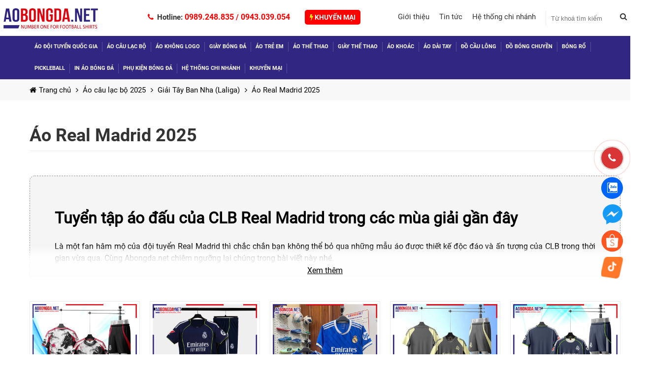

--- FILE ---
content_type: text/html; charset=utf-8
request_url: https://aobongda.net/real-madrid
body_size: 659122
content:


<!DOCTYPE html>
<html class="html" xmlns="http://www.w3.org/1999/xhtml" debug="true" lang="vi">
<head>
    <!--Mã nhúng sau thẻ mở head-->
    <meta name="DC.title" content="QUẦN ÁO BÓNG ĐÁ 2021 | QUẦN ÁO ĐÁ BANH 2021 | ĐỒ ĐÁ BANH 2021" />
<meta name="geo.region" content="VN-HN" />
<meta name="geo.placename" content="Hanoi" />
<meta name="geo.position" content="21.027764;105.83416" />
<meta name="ICBM" content="21.027764, 105.83416" />
<link rel="alternate" href="https://aobongda.net" hreflang="vi-vn" />
<meta name="p:domain_verify" content="8a556227150244c36bf6ff71f2cb7b95"/>

<script>
  (function(i,s,o,g,r,a,m){i['GoogleAnalyticsObject']=r;i[r]=i[r]||function(){
  (i[r].q=i[r].q||[]).push(arguments)},i[r].l=1*new Date();a=s.createElement(o),
  m=s.getElementsByTagName(o)[0];a.async=1;a.src=g;m.parentNode.insertBefore(a,m)
  })(window,document,'script','//www.google-analytics.com/analytics.js','ga');

  ga('create', 'UA-65518905-1', 'auto');
  ga('send', 'pageview');

</script>

<script type="application/ld+json">
{
  "@context": "https://schema.org",
  "@type": "Organization",
  "name": "AoBongDa.Net",
  "alternateName": "Áo Bóng Đá Nét",
  "url": "https://aobongda.net/",
  "logo": "https://iweb.tatthanh.com.vn/pic/12/banner/logo(1).png",
  "sameAs": "https://www.facebook.com/aobongda.net.vn/"
}
</script>

<meta name="ahrefs-site-verification" content="a6480b7400a8969a552724b1fad2b53242b7fab92351c811ff2cb4d9e2248e45">
<meta name="google-site-verification" content="a0wwscxIuipNh1cCL0UBQ9zJpmPa55FhpcvuTPcRsYc" />

<!-- Google tag (gtag.js) -->
<script async src="https://www.googletagmanager.com/gtag/js?id=G-X82KXJ4FJT"></script>
<script>
  window.dataLayer = window.dataLayer || [];
  function gtag(){dataLayer.push(arguments);}
  gtag('js', new Date());

  gtag('config', 'G-X82KXJ4FJT');
</script>


<meta name="google-site-verification" content="7i4ycV6sXvVbqjDeV9VlF9vME1NHAG9remg0cUJkkpU" />

    <!--Mã nhúng sau thẻ mở head-->

    <meta charset="UTF-8" /><title>
	Áo Real Madrid 2025 ĐẸP nhất | Áo đấu Real 2025 RẺ nhất
</title>
        <meta name="MobileOptimized" content="device-width" /><meta content="100%" name="viewport" />
    
<link rel="canonical" href="https://aobongda.net/real-madrid" />
<meta name="keywords" content="áo real, áo bóng đá real, áo real madrid" />
<meta name="description" content="Áo Real Madrid 2025 đẹp nhất, đủ mẫu áo đấu sân khách, sân nhà. Giá Áo đấu Real chỉ từ 80k/b. Gọi 0989.248.835 đặt áo Real 2025 . Ship hàng toàn quốc sau 24h" />
<meta property="og:title" content="Áo Real Madrid 2025 ĐẸP nhất | Áo đấu Real 2025 RẺ nhất" />
<meta property="og:type" content="article" />
<meta property="og:url" content="https://aobongda.net/real-madrid" />
<meta property="og:image" content="/pic/Images/Module/Product/images/real-madrid.jpg" />
<meta property="og:description" content="Áo Real Madrid 2025 đẹp nhất, đủ mẫu áo đấu sân khách, sân nhà. Giá Áo đấu Real chỉ từ 80k/b. Gọi 0989.248.835 đặt áo Real 2025 . Ship hàng toàn quốc sau 24h" /><link rel="alternate" href="domain" hreflang="vi-vn" />
<link rel="Shortcut icon" href="https://aobongda.net/pic/SystemWebsite/favicon.ico" type="image/x-icon"/>        

    
    

    <!--CSS-->
    <style type="text/css">/* Minification failed. Returning unminified contents.
(9,6132): run-time error CSS1039: Token not allowed after unary operator: '-color-main'
(9,6199): run-time error CSS1039: Token not allowed after unary operator: '-color-main'
(9,6794): run-time error CSS1039: Token not allowed after unary operator: '-color-main'
(10,682): run-time error CSS1039: Token not allowed after unary operator: '-color-main'
(10,1510): run-time error CSS1039: Token not allowed after unary operator: '-color-main'
(10,2213): run-time error CSS1039: Token not allowed after unary operator: '-color-main'
(10,3047): run-time error CSS1039: Token not allowed after unary operator: '-color-main'
(10,3078): run-time error CSS1039: Token not allowed after unary operator: '-color-main'
(10,3331): run-time error CSS1039: Token not allowed after unary operator: '-color-main'
(10,3716): run-time error CSS1039: Token not allowed after unary operator: '-color-main'
(10,3776): run-time error CSS1039: Token not allowed after unary operator: '-color-main'
(10,4053): run-time error CSS1039: Token not allowed after unary operator: '-color-main'
(10,4294): run-time error CSS1039: Token not allowed after unary operator: '-color-main'
(10,4354): run-time error CSS1039: Token not allowed after unary operator: '-color-main'
(10,4651): run-time error CSS1039: Token not allowed after unary operator: '-color-main'
(10,4934): run-time error CSS1039: Token not allowed after unary operator: '-color-main'
(10,5522): run-time error CSS1039: Token not allowed after unary operator: '-color-main'
(10,5768): run-time error CSS1039: Token not allowed after unary operator: '-color-main'
(10,6435): run-time error CSS1039: Token not allowed after unary operator: '-color-main'
(10,7468): run-time error CSS1039: Token not allowed after unary operator: '-color-main'
(10,8117): run-time error CSS1039: Token not allowed after unary operator: '-color-main'
(10,8987): run-time error CSS1039: Token not allowed after unary operator: '-color-main'
(10,9018): run-time error CSS1039: Token not allowed after unary operator: '-color-main'
(10,9557): run-time error CSS1039: Token not allowed after unary operator: '-color-main'
(10,9628): run-time error CSS1039: Token not allowed after unary operator: '-color-main'
(10,10019): run-time error CSS1039: Token not allowed after unary operator: '-color-main'
(10,10830): run-time error CSS1039: Token not allowed after unary operator: '-color-main'
(10,11381): run-time error CSS1039: Token not allowed after unary operator: '-color-main'
(10,11959): run-time error CSS1039: Token not allowed after unary operator: '-color-main'
(10,12437): run-time error CSS1039: Token not allowed after unary operator: '-color-main'
(10,12640): run-time error CSS1039: Token not allowed after unary operator: '-color-main'
(10,12722): run-time error CSS1039: Token not allowed after unary operator: '-color-main'
(10,13544): run-time error CSS1039: Token not allowed after unary operator: '-color-main'
(10,14408): run-time error CSS1039: Token not allowed after unary operator: '-color-main'
(10,14439): run-time error CSS1039: Token not allowed after unary operator: '-color-main'
(10,14861): run-time error CSS1039: Token not allowed after unary operator: '-color-main'
(10,15170): run-time error CSS1039: Token not allowed after unary operator: '-color-main'
(10,16155): run-time error CSS1039: Token not allowed after unary operator: '-color-main'
(10,16791): run-time error CSS1039: Token not allowed after unary operator: '-color-main'
(10,17701): run-time error CSS1039: Token not allowed after unary operator: '-color-main'
(10,17732): run-time error CSS1039: Token not allowed after unary operator: '-color-main'
(10,18150): run-time error CSS1039: Token not allowed after unary operator: '-color-main'
(10,18929): run-time error CSS1039: Token not allowed after unary operator: '-color-main'
(10,19273): run-time error CSS1039: Token not allowed after unary operator: '-color-main'
(10,19476): run-time error CSS1039: Token not allowed after unary operator: '-color-main'
(10,20096): run-time error CSS1039: Token not allowed after unary operator: '-color-main'
(10,20862): run-time error CSS1039: Token not allowed after unary operator: '-color-main'
(10,20893): run-time error CSS1039: Token not allowed after unary operator: '-color-main'
(10,21174): run-time error CSS1039: Token not allowed after unary operator: '-color-main'
(10,21356): run-time error CSS1039: Token not allowed after unary operator: '-color-main'
(10,21949): run-time error CSS1039: Token not allowed after unary operator: '-color-main'
(10,22055): run-time error CSS1039: Token not allowed after unary operator: '-color-main'
(10,22520): run-time error CSS1039: Token not allowed after unary operator: '-color-main'
(10,22627): run-time error CSS1039: Token not allowed after unary operator: '-color-main'
(10,23786): run-time error CSS1039: Token not allowed after unary operator: '-color-main'
(10,24127): run-time error CSS1039: Token not allowed after unary operator: '-color-main'
(10,24314): run-time error CSS1039: Token not allowed after unary operator: '-color-main'
(10,24551): run-time error CSS1039: Token not allowed after unary operator: '-color-main'
(10,24790): run-time error CSS1039: Token not allowed after unary operator: '-color-main'
(10,25289): run-time error CSS1039: Token not allowed after unary operator: '-color-main'
(10,25369): run-time error CSS1039: Token not allowed after unary operator: '-color-main'
(10,25545): run-time error CSS1039: Token not allowed after unary operator: '-color-main'
(10,26060): run-time error CSS1039: Token not allowed after unary operator: '-color-main'
(10,26949): run-time error CSS1039: Token not allowed after unary operator: '-color-main'
(10,26980): run-time error CSS1039: Token not allowed after unary operator: '-color-main'
(10,27661): run-time error CSS1039: Token not allowed after unary operator: '-color-main'
(10,27730): run-time error CSS1039: Token not allowed after unary operator: '-color-main'
(10,29463): run-time error CSS1039: Token not allowed after unary operator: '-color-main'
(10,29929): run-time error CSS1039: Token not allowed after unary operator: '-color-main'
(10,30126): run-time error CSS1039: Token not allowed after unary operator: '-color-main'
(10,30206): run-time error CSS1039: Token not allowed after unary operator: '-color-main'
(10,30931): run-time error CSS1039: Token not allowed after unary operator: '-color-main'
(10,31863): run-time error CSS1039: Token not allowed after unary operator: '-color-main'
(10,31894): run-time error CSS1039: Token not allowed after unary operator: '-color-main'
(10,32328): run-time error CSS1039: Token not allowed after unary operator: '-color-main'
(10,33505): run-time error CSS1039: Token not allowed after unary operator: '-color-main'
(10,33777): run-time error CSS1039: Token not allowed after unary operator: '-color-main'
(10,34154): run-time error CSS1039: Token not allowed after unary operator: '-color-main'
(10,34207): run-time error CSS1039: Token not allowed after unary operator: '-color-main'
(10,35952): run-time error CSS1039: Token not allowed after unary operator: '-color-main'
(10,36369): run-time error CSS1039: Token not allowed after unary operator: '-color-main'
(10,36400): run-time error CSS1039: Token not allowed after unary operator: '-color-main'
(10,38640): run-time error CSS1039: Token not allowed after unary operator: '-color-main'
(10,39120): run-time error CSS1039: Token not allowed after unary operator: '-color-main'
(10,39186): run-time error CSS1039: Token not allowed after unary operator: '-color-main'
(10,39613): run-time error CSS1039: Token not allowed after unary operator: '-color-main'
(10,39910): run-time error CSS1039: Token not allowed after unary operator: '-color-main'
(10,40102): run-time error CSS1039: Token not allowed after unary operator: '-color-main'
(10,40280): run-time error CSS1039: Token not allowed after unary operator: '-color-main'
(10,40934): run-time error CSS1039: Token not allowed after unary operator: '-color-main'
(10,40965): run-time error CSS1039: Token not allowed after unary operator: '-color-main'
(10,41738): run-time error CSS1039: Token not allowed after unary operator: '-color-main'
(10,41793): run-time error CSS1039: Token not allowed after unary operator: '-color-main'
(10,42838): run-time error CSS1039: Token not allowed after unary operator: '-color-main'
(10,43072): run-time error CSS1039: Token not allowed after unary operator: '-color-main'
(10,45023): run-time error CSS1039: Token not allowed after unary operator: '-color-main'
(10,45503): run-time error CSS1039: Token not allowed after unary operator: '-color-main'
(10,46659): run-time error CSS1039: Token not allowed after unary operator: '-color-main'
(10,48135): run-time error CSS1039: Token not allowed after unary operator: '-color-main'
(10,48166): run-time error CSS1039: Token not allowed after unary operator: '-color-main'
(10,48548): run-time error CSS1039: Token not allowed after unary operator: '-color-main'
(10,49234): run-time error CSS1039: Token not allowed after unary operator: '-color-main'
(10,49954): run-time error CSS1039: Token not allowed after unary operator: '-color-main'
(10,50500): run-time error CSS1039: Token not allowed after unary operator: '-color-main'
(10,50771): run-time error CSS1039: Token not allowed after unary operator: '-color-main'
(10,51249): run-time error CSS1039: Token not allowed after unary operator: '-color-main'
(10,51746): run-time error CSS1039: Token not allowed after unary operator: '-color-main'
(10,51777): run-time error CSS1039: Token not allowed after unary operator: '-color-main'
(10,53444): run-time error CSS1039: Token not allowed after unary operator: '-color-main'
(10,53883): run-time error CSS1039: Token not allowed after unary operator: '-color-main'
(10,53939): run-time error CSS1039: Token not allowed after unary operator: '-color-main'
(10,54950): run-time error CSS1039: Token not allowed after unary operator: '-color-main'
(10,55696): run-time error CSS1039: Token not allowed after unary operator: '-color-main'
(10,57605): run-time error CSS1039: Token not allowed after unary operator: '-color-main'
(10,57800): run-time error CSS1039: Token not allowed after unary operator: '-color-main'
(10,57896): run-time error CSS1039: Token not allowed after unary operator: '-color-main'
(10,58083): run-time error CSS1039: Token not allowed after unary operator: '-color-main'
(10,58588): run-time error CSS1039: Token not allowed after unary operator: '-color-main'
(10,59248): run-time error CSS1039: Token not allowed after unary operator: '-color-main'
(10,59320): run-time error CSS1039: Token not allowed after unary operator: '-color-main'
(10,59480): run-time error CSS1039: Token not allowed after unary operator: '-color-main'
(10,60290): run-time error CSS1039: Token not allowed after unary operator: '-color-main'
(10,62749): run-time error CSS1039: Token not allowed after unary operator: '-color-main'
(10,64996): run-time error CSS1039: Token not allowed after unary operator: '-color-main'
(10,65209): run-time error CSS1039: Token not allowed after unary operator: '-color-main'
(10,65300): run-time error CSS1039: Token not allowed after unary operator: '-color-main'
(10,65998): run-time error CSS1039: Token not allowed after unary operator: '-color-main'
(10,68499): run-time error CSS1039: Token not allowed after unary operator: '-color-main'
(10,69029): run-time error CSS1039: Token not allowed after unary operator: '-color-main'
(10,69091): run-time error CSS1039: Token not allowed after unary operator: '-color-main'
(10,69591): run-time error CSS1039: Token not allowed after unary operator: '-color-main'
(10,69622): run-time error CSS1039: Token not allowed after unary operator: '-color-main'
(10,70102): run-time error CSS1039: Token not allowed after unary operator: '-color-main'
(10,70169): run-time error CSS1039: Token not allowed after unary operator: '-color-main'
(10,70621): run-time error CSS1039: Token not allowed after unary operator: '-color-main'
(10,71202): run-time error CSS1039: Token not allowed after unary operator: '-color-main'
(10,71300): run-time error CSS1039: Token not allowed after unary operator: '-color-main'
(10,71845): run-time error CSS1039: Token not allowed after unary operator: '-color-main'
(10,72763): run-time error CSS1039: Token not allowed after unary operator: '-color-main'
(10,72794): run-time error CSS1039: Token not allowed after unary operator: '-color-main'
(10,73497): run-time error CSS1039: Token not allowed after unary operator: '-color-main'
(10,74897): run-time error CSS1039: Token not allowed after unary operator: '-color-main'
(10,74928): run-time error CSS1039: Token not allowed after unary operator: '-color-main'
(10,76200): run-time error CSS1039: Token not allowed after unary operator: '-color-main'
(10,77767): run-time error CSS1039: Token not allowed after unary operator: '-color-main'
(10,79996): run-time error CSS1039: Token not allowed after unary operator: '-color-main'
(10,80214): run-time error CSS1039: Token not allowed after unary operator: '-color-main'
(10,80582): run-time error CSS1039: Token not allowed after unary operator: '-color-main'
(10,80859): run-time error CSS1039: Token not allowed after unary operator: '-color-main'
(10,82858): run-time error CSS1039: Token not allowed after unary operator: '-color-main'
(10,82900): run-time error CSS1039: Token not allowed after unary operator: '-color-main'
(10,82978): run-time error CSS1039: Token not allowed after unary operator: '-color-main'
(10,83240): run-time error CSS1039: Token not allowed after unary operator: '-color-main'
(10,83291): run-time error CSS1039: Token not allowed after unary operator: '-color-main'
(10,84056): run-time error CSS1039: Token not allowed after unary operator: '-color-main'
(10,84111): run-time error CSS1039: Token not allowed after unary operator: '-color-main'
(10,84337): run-time error CSS1039: Token not allowed after unary operator: '-color-main'
(10,84493): run-time error CSS1039: Token not allowed after unary operator: '-color-main'
(10,85983): run-time error CSS1039: Token not allowed after unary operator: '-color-main'
(10,86173): run-time error CSS1039: Token not allowed after unary operator: '-color-main'
(10,86931): run-time error CSS1039: Token not allowed after unary operator: '-color-main'
(10,87696): run-time error CSS1039: Token not allowed after unary operator: '-color-main'
(10,88322): run-time error CSS1039: Token not allowed after unary operator: '-color-main'
(10,90201): run-time error CSS1039: Token not allowed after unary operator: '-color-main'
(10,90842): run-time error CSS1039: Token not allowed after unary operator: '-color-main'
(10,91715): run-time error CSS1039: Token not allowed after unary operator: '-color-main'
(10,91746): run-time error CSS1039: Token not allowed after unary operator: '-color-main'
(10,92652): run-time error CSS1039: Token not allowed after unary operator: '-color-main'
(10,93738): run-time error CSS1039: Token not allowed after unary operator: '-color-main'
(10,94881): run-time error CSS1039: Token not allowed after unary operator: '-color-main'
(10,96514): run-time error CSS1039: Token not allowed after unary operator: '-color-main'
(10,96556): run-time error CSS1039: Token not allowed after unary operator: '-color-main'
(10,96633): run-time error CSS1039: Token not allowed after unary operator: '-color-main'
(10,99338): run-time error CSS1039: Token not allowed after unary operator: '-color-main'
(10,99849): run-time error CSS1039: Token not allowed after unary operator: '-color-main'
(10,100518): run-time error CSS1039: Token not allowed after unary operator: '-color-main'
(10,100602): run-time error CSS1039: Token not allowed after unary operator: '-color-main'
(11,608): run-time error CSS1039: Token not allowed after unary operator: '-color-main'
(11,1717): run-time error CSS1039: Token not allowed after unary operator: '-color-main'
(11,2090): run-time error CSS1039: Token not allowed after unary operator: '-color-main'
(11,2626): run-time error CSS1039: Token not allowed after unary operator: '-color-main'
(11,3214): run-time error CSS1039: Token not allowed after unary operator: '-color-main'
(11,3410): run-time error CSS1039: Token not allowed after unary operator: '-color-main'
(11,4215): run-time error CSS1039: Token not allowed after unary operator: '-color-main'
(11,4615): run-time error CSS1039: Token not allowed after unary operator: '-color-main'
(11,4717): run-time error CSS1039: Token not allowed after unary operator: '-color-main'
(11,5249): run-time error CSS1039: Token not allowed after unary operator: '-color-main'
(11,5586): run-time error CSS1039: Token not allowed after unary operator: '-color-main'
(11,5879): run-time error CSS1039: Token not allowed after unary operator: '-color-main'
(11,31670): run-time error CSS1039: Token not allowed after unary operator: '-color-main'
(11,31920): run-time error CSS1039: Token not allowed after unary operator: '-color-main'
(11,33017): run-time error CSS1039: Token not allowed after unary operator: '-color-main'
(11,33285): run-time error CSS1039: Token not allowed after unary operator: '-color-main'
(11,36966): run-time error CSS1039: Token not allowed after unary operator: '-color-main'
(11,37008): run-time error CSS1039: Token not allowed after unary operator: '-color-main'
(90,31): run-time error CSS1039: Token not allowed after unary operator: '-color-main'
(99,50): run-time error CSS1039: Token not allowed after unary operator: '-color-main'
(106,108): run-time error CSS1039: Token not allowed after unary operator: '-color-main'
(133,54): run-time error CSS1039: Token not allowed after unary operator: '-color-main'
(133,93): run-time error CSS1039: Token not allowed after unary operator: '-color-main'
(139,41): run-time error CSS1039: Token not allowed after unary operator: '-color-main'
(143,153): run-time error CSS1039: Token not allowed after unary operator: '-color-main'
(146,42): run-time error CSS1039: Token not allowed after unary operator: '-color-main'
(147,41): run-time error CSS1039: Token not allowed after unary operator: '-color-main'
(147,73): run-time error CSS1039: Token not allowed after unary operator: '-color-main'
(152,53): run-time error CSS1039: Token not allowed after unary operator: '-color-main'
(161,89): run-time error CSS1039: Token not allowed after unary operator: '-color-main'
(169,36): run-time error CSS1039: Token not allowed after unary operator: '-color-main'
(171,37): run-time error CSS1039: Token not allowed after unary operator: '-color-main'
(171,76): run-time error CSS1039: Token not allowed after unary operator: '-color-main'
(183,51): run-time error CSS1039: Token not allowed after unary operator: '-color-main'
(204,66): run-time error CSS1039: Token not allowed after unary operator: '-color-main'
(212,68): run-time error CSS1039: Token not allowed after unary operator: '-color-main'
(225,93): run-time error CSS1039: Token not allowed after unary operator: '-color-main'
(239,60): run-time error CSS1039: Token not allowed after unary operator: '-color-main'
(247,57): run-time error CSS1039: Token not allowed after unary operator: '-color-main'
(256,33): run-time error CSS1039: Token not allowed after unary operator: '-color-main'
(256,72): run-time error CSS1039: Token not allowed after unary operator: '-color-main'
(276,42): run-time error CSS1039: Token not allowed after unary operator: '-color-main'
(280,81): run-time error CSS1039: Token not allowed after unary operator: '-color-main'
(282,119): run-time error CSS1039: Token not allowed after unary operator: '-color-main'
(284,43): run-time error CSS1039: Token not allowed after unary operator: '-color-main'
(293,42): run-time error CSS1039: Token not allowed after unary operator: '-color-main'
(305,104): run-time error CSS1039: Token not allowed after unary operator: '-color-main'
(318,114): run-time error CSS1039: Token not allowed after unary operator: '-color-main'
(319,33): run-time error CSS1039: Token not allowed after unary operator: '-color-main'
 */
/*!
 *  Font Awesome 4.7.0 by @davegandy - http://fontawesome.io - @fontawesome
 *  License - http://fontawesome.io/license (Font: SIL OFL 1.1, CSS: MIT License)
 */
@font-face{font-family:'FontAwesome';font-display:block;src:url(/css/font-awesome-4.7.0/fonts/fontawesome-webfont.eot?v=4.7.0);src:url(/css/font-awesome-4.7.0/fonts/fontawesome-webfont.eot?#iefix&v=4.7.0) format('embedded-opentype'),url(/css/font-awesome-4.7.0/fonts/fontawesome-webfont.woff2?v=4.7.0) format('woff2'),url(/css/font-awesome-4.7.0/fonts/fontawesome-webfont.woff?v=4.7.0) format('woff'),url(/css/font-awesome-4.7.0/fonts/fontawesome-webfont.ttf?v=4.7.0) format('truetype');font-weight:normal;font-style:normal}.fa{display:inline-block;font:normal normal normal 14px/1 FontAwesome;font-size:inherit;text-rendering:auto;-webkit-font-smoothing:antialiased;-moz-osx-font-smoothing:grayscale}.fa-lg{font-size:1.33333333em;line-height:.75em;vertical-align:-15%}.fa-2x{font-size:2em}.fa-3x{font-size:3em}.fa-4x{font-size:4em}.fa-5x{font-size:5em}.fa-fw{width:1.28571429em;text-align:center}.fa-ul{padding-left:0;margin-left:2.14285714em;list-style-type:none}.fa-ul>li{position:relative}.fa-li{position:absolute;left:-2.14285714em;width:2.14285714em;top:.14285714em;text-align:center}.fa-li.fa-lg{left:-1.85714286em}.fa-border{padding:.2em .25em .15em;border:solid .08em #eee;border-radius:.1em}.fa-pull-left{float:left}.fa-pull-right{float:right}.fa.fa-pull-left{margin-right:.3em}.fa.fa-pull-right{margin-left:.3em}.pull-right{float:right}.pull-left{float:left}.fa.pull-left{margin-right:.3em}.fa.pull-right{margin-left:.3em}.fa-spin{-webkit-animation:fa-spin 2s infinite linear;animation:fa-spin 2s infinite linear}.fa-pulse{-webkit-animation:fa-spin 1s infinite steps(8);animation:fa-spin 1s infinite steps(8)}@-webkit-keyframes fa-spin{0%{-webkit-transform:rotate(0deg);transform:rotate(0deg)}100%{-webkit-transform:rotate(359deg);transform:rotate(359deg)}}@keyframes fa-spin{0%{-webkit-transform:rotate(0deg);transform:rotate(0deg)}100%{-webkit-transform:rotate(359deg);transform:rotate(359deg)}}.fa-rotate-90{-ms-filter:"progid:DXImageTransform.Microsoft.BasicImage(rotation=1)";-webkit-transform:rotate(90deg);-ms-transform:rotate(90deg);transform:rotate(90deg)}.fa-rotate-180{-ms-filter:"progid:DXImageTransform.Microsoft.BasicImage(rotation=2)";-webkit-transform:rotate(180deg);-ms-transform:rotate(180deg);transform:rotate(180deg)}.fa-rotate-270{-ms-filter:"progid:DXImageTransform.Microsoft.BasicImage(rotation=3)";-webkit-transform:rotate(270deg);-ms-transform:rotate(270deg);transform:rotate(270deg)}.fa-flip-horizontal{-ms-filter:"progid:DXImageTransform.Microsoft.BasicImage(rotation=0, mirror=1)";-webkit-transform:scale(-1,1);-ms-transform:scale(-1,1);transform:scale(-1,1)}.fa-flip-vertical{-ms-filter:"progid:DXImageTransform.Microsoft.BasicImage(rotation=2, mirror=1)";-webkit-transform:scale(1,-1);-ms-transform:scale(1,-1);transform:scale(1,-1)}:root .fa-rotate-90,:root .fa-rotate-180,:root .fa-rotate-270,:root .fa-flip-horizontal,:root .fa-flip-vertical{filter:none}.fa-stack{position:relative;display:inline-block;width:2em;height:2em;line-height:2em;vertical-align:middle}.fa-stack-1x,.fa-stack-2x{position:absolute;left:0;width:100%;text-align:center}.fa-stack-1x{line-height:inherit}.fa-stack-2x{font-size:2em}.fa-inverse{color:#fff}.fa-glass:before{content:""}.fa-music:before{content:""}.fa-search:before{content:""}.fa-envelope-o:before{content:""}.fa-heart:before{content:""}.fa-star:before{content:""}.fa-star-o:before{content:""}.fa-user:before{content:""}.fa-film:before{content:""}.fa-th-large:before{content:""}.fa-th:before{content:""}.fa-th-list:before{content:""}.fa-check:before{content:""}.fa-remove:before,.fa-close:before,.fa-times:before{content:""}.fa-search-plus:before{content:""}.fa-search-minus:before{content:""}.fa-power-off:before{content:""}.fa-signal:before{content:""}.fa-gear:before,.fa-cog:before{content:""}.fa-trash-o:before{content:""}.fa-home:before{content:""}.fa-file-o:before{content:""}.fa-clock-o:before{content:""}.fa-road:before{content:""}.fa-download:before{content:""}.fa-arrow-circle-o-down:before{content:""}.fa-arrow-circle-o-up:before{content:""}.fa-inbox:before{content:""}.fa-play-circle-o:before{content:""}.fa-rotate-right:before,.fa-repeat:before{content:""}.fa-refresh:before{content:""}.fa-list-alt:before{content:""}.fa-lock:before{content:""}.fa-flag:before{content:""}.fa-headphones:before{content:""}.fa-volume-off:before{content:""}.fa-volume-down:before{content:""}.fa-volume-up:before{content:""}.fa-qrcode:before{content:""}.fa-barcode:before{content:""}.fa-tag:before{content:""}.fa-tags:before{content:""}.fa-book:before{content:""}.fa-bookmark:before{content:""}.fa-print:before{content:""}.fa-camera:before{content:""}.fa-font:before{content:""}.fa-bold:before{content:""}.fa-italic:before{content:""}.fa-text-height:before{content:""}.fa-text-width:before{content:""}.fa-align-left:before{content:""}.fa-align-center:before{content:""}.fa-align-right:before{content:""}.fa-align-justify:before{content:""}.fa-list:before{content:""}.fa-dedent:before,.fa-outdent:before{content:""}.fa-indent:before{content:""}.fa-video-camera:before{content:""}.fa-photo:before,.fa-image:before,.fa-picture-o:before{content:""}.fa-pencil:before{content:""}.fa-map-marker:before{content:""}.fa-adjust:before{content:""}.fa-tint:before{content:""}.fa-edit:before,.fa-pencil-square-o:before{content:""}.fa-share-square-o:before{content:""}.fa-check-square-o:before{content:""}.fa-arrows:before{content:""}.fa-step-backward:before{content:""}.fa-fast-backward:before{content:""}.fa-backward:before{content:""}.fa-play:before{content:""}.fa-pause:before{content:""}.fa-stop:before{content:""}.fa-forward:before{content:""}.fa-fast-forward:before{content:""}.fa-step-forward:before{content:""}.fa-eject:before{content:""}.fa-chevron-left:before{content:""}.fa-chevron-right:before{content:""}.fa-plus-circle:before{content:""}.fa-minus-circle:before{content:""}.fa-times-circle:before{content:""}.fa-check-circle:before{content:""}.fa-question-circle:before{content:""}.fa-info-circle:before{content:""}.fa-crosshairs:before{content:""}.fa-times-circle-o:before{content:""}.fa-check-circle-o:before{content:""}.fa-ban:before{content:""}.fa-arrow-left:before{content:""}.fa-arrow-right:before{content:""}.fa-arrow-up:before{content:""}.fa-arrow-down:before{content:""}.fa-mail-forward:before,.fa-share:before{content:""}.fa-expand:before{content:""}.fa-compress:before{content:""}.fa-plus:before{content:""}.fa-minus:before{content:""}.fa-asterisk:before{content:""}.fa-exclamation-circle:before{content:""}.fa-gift:before{content:""}.fa-leaf:before{content:""}.fa-fire:before{content:""}.fa-eye:before{content:""}.fa-eye-slash:before{content:""}.fa-warning:before,.fa-exclamation-triangle:before{content:""}.fa-plane:before{content:""}.fa-calendar:before{content:""}.fa-random:before{content:""}.fa-comment:before{content:""}.fa-magnet:before{content:""}.fa-chevron-up:before{content:""}.fa-chevron-down:before{content:""}.fa-retweet:before{content:""}.fa-shopping-cart:before{content:""}.fa-folder:before{content:""}.fa-folder-open:before{content:""}.fa-arrows-v:before{content:""}.fa-arrows-h:before{content:""}.fa-bar-chart-o:before,.fa-bar-chart:before{content:""}.fa-twitter-square:before{content:""}.fa-facebook-square:before{content:""}.fa-camera-retro:before{content:""}.fa-key:before{content:""}.fa-gears:before,.fa-cogs:before{content:""}.fa-comments:before{content:""}.fa-thumbs-o-up:before{content:""}.fa-thumbs-o-down:before{content:""}.fa-star-half:before{content:""}.fa-heart-o:before{content:""}.fa-sign-out:before{content:""}.fa-linkedin-square:before{content:""}.fa-thumb-tack:before{content:""}.fa-external-link:before{content:""}.fa-sign-in:before{content:""}.fa-trophy:before{content:""}.fa-github-square:before{content:""}.fa-upload:before{content:""}.fa-lemon-o:before{content:""}.fa-phone:before{content:""}.fa-square-o:before{content:""}.fa-bookmark-o:before{content:""}.fa-phone-square:before{content:""}.fa-twitter:before{content:""}.fa-facebook-f:before,.fa-facebook:before{content:""}.fa-github:before{content:""}.fa-unlock:before{content:""}.fa-credit-card:before{content:""}.fa-feed:before,.fa-rss:before{content:""}.fa-hdd-o:before{content:""}.fa-bullhorn:before{content:""}.fa-bell:before{content:""}.fa-certificate:before{content:""}.fa-hand-o-right:before{content:""}.fa-hand-o-left:before{content:""}.fa-hand-o-up:before{content:""}.fa-hand-o-down:before{content:""}.fa-arrow-circle-left:before{content:""}.fa-arrow-circle-right:before{content:""}.fa-arrow-circle-up:before{content:""}.fa-arrow-circle-down:before{content:""}.fa-globe:before{content:""}.fa-wrench:before{content:""}.fa-tasks:before{content:""}.fa-filter:before{content:""}.fa-briefcase:before{content:""}.fa-arrows-alt:before{content:""}.fa-group:before,.fa-users:before{content:""}.fa-chain:before,.fa-link:before{content:""}.fa-cloud:before{content:""}.fa-flask:before{content:""}.fa-cut:before,.fa-scissors:before{content:""}.fa-copy:before,.fa-files-o:before{content:""}.fa-paperclip:before{content:""}.fa-save:before,.fa-floppy-o:before{content:""}.fa-square:before{content:""}.fa-navicon:before,.fa-reorder:before,.fa-bars:before{content:""}.fa-list-ul:before{content:""}.fa-list-ol:before{content:""}.fa-strikethrough:before{content:""}.fa-underline:before{content:""}.fa-table:before{content:""}.fa-magic:before{content:""}.fa-truck:before{content:""}.fa-pinterest:before{content:""}.fa-pinterest-square:before{content:""}.fa-google-plus-square:before{content:""}.fa-google-plus:before{content:""}.fa-money:before{content:""}.fa-caret-down:before{content:""}.fa-caret-up:before{content:""}.fa-caret-left:before{content:""}.fa-caret-right:before{content:""}.fa-columns:before{content:""}.fa-unsorted:before,.fa-sort:before{content:""}.fa-sort-down:before,.fa-sort-desc:before{content:""}.fa-sort-up:before,.fa-sort-asc:before{content:""}.fa-envelope:before{content:""}.fa-linkedin:before{content:""}.fa-rotate-left:before,.fa-undo:before{content:""}.fa-legal:before,.fa-gavel:before{content:""}.fa-dashboard:before,.fa-tachometer:before{content:""}.fa-comment-o:before{content:""}.fa-comments-o:before{content:""}.fa-flash:before,.fa-bolt:before{content:""}.fa-sitemap:before{content:""}.fa-umbrella:before{content:""}.fa-paste:before,.fa-clipboard:before{content:""}.fa-lightbulb-o:before{content:""}.fa-exchange:before{content:""}.fa-cloud-download:before{content:""}.fa-cloud-upload:before{content:""}.fa-user-md:before{content:""}.fa-stethoscope:before{content:""}.fa-suitcase:before{content:""}.fa-bell-o:before{content:""}.fa-coffee:before{content:""}.fa-cutlery:before{content:""}.fa-file-text-o:before{content:""}.fa-building-o:before{content:""}.fa-hospital-o:before{content:""}.fa-ambulance:before{content:""}.fa-medkit:before{content:""}.fa-fighter-jet:before{content:""}.fa-beer:before{content:""}.fa-h-square:before{content:""}.fa-plus-square:before{content:""}.fa-angle-double-left:before{content:""}.fa-angle-double-right:before{content:""}.fa-angle-double-up:before{content:""}.fa-angle-double-down:before{content:""}.fa-angle-left:before{content:""}.fa-angle-right:before{content:""}.fa-angle-up:before{content:""}.fa-angle-down:before{content:""}.fa-desktop:before{content:""}.fa-laptop:before{content:""}.fa-tablet:before{content:""}.fa-mobile-phone:before,.fa-mobile:before{content:""}.fa-circle-o:before{content:""}.fa-quote-left:before{content:""}.fa-quote-right:before{content:""}.fa-spinner:before{content:""}.fa-circle:before{content:""}.fa-mail-reply:before,.fa-reply:before{content:""}.fa-github-alt:before{content:""}.fa-folder-o:before{content:""}.fa-folder-open-o:before{content:""}.fa-smile-o:before{content:""}.fa-frown-o:before{content:""}.fa-meh-o:before{content:""}.fa-gamepad:before{content:""}.fa-keyboard-o:before{content:""}.fa-flag-o:before{content:""}.fa-flag-checkered:before{content:""}.fa-terminal:before{content:""}.fa-code:before{content:""}.fa-mail-reply-all:before,.fa-reply-all:before{content:""}.fa-star-half-empty:before,.fa-star-half-full:before,.fa-star-half-o:before{content:""}.fa-location-arrow:before{content:""}.fa-crop:before{content:""}.fa-code-fork:before{content:""}.fa-unlink:before,.fa-chain-broken:before{content:""}.fa-question:before{content:""}.fa-info:before{content:""}.fa-exclamation:before{content:""}.fa-superscript:before{content:""}.fa-subscript:before{content:""}.fa-eraser:before{content:""}.fa-puzzle-piece:before{content:""}.fa-microphone:before{content:""}.fa-microphone-slash:before{content:""}.fa-shield:before{content:""}.fa-calendar-o:before{content:""}.fa-fire-extinguisher:before{content:""}.fa-rocket:before{content:""}.fa-maxcdn:before{content:""}.fa-chevron-circle-left:before{content:""}.fa-chevron-circle-right:before{content:""}.fa-chevron-circle-up:before{content:""}.fa-chevron-circle-down:before{content:""}.fa-html5:before{content:""}.fa-css3:before{content:""}.fa-anchor:before{content:""}.fa-unlock-alt:before{content:""}.fa-bullseye:before{content:""}.fa-ellipsis-h:before{content:""}.fa-ellipsis-v:before{content:""}.fa-rss-square:before{content:""}.fa-play-circle:before{content:""}.fa-ticket:before{content:""}.fa-minus-square:before{content:""}.fa-minus-square-o:before{content:""}.fa-level-up:before{content:""}.fa-level-down:before{content:""}.fa-check-square:before{content:""}.fa-pencil-square:before{content:""}.fa-external-link-square:before{content:""}.fa-share-square:before{content:""}.fa-compass:before{content:""}.fa-toggle-down:before,.fa-caret-square-o-down:before{content:""}.fa-toggle-up:before,.fa-caret-square-o-up:before{content:""}.fa-toggle-right:before,.fa-caret-square-o-right:before{content:""}.fa-euro:before,.fa-eur:before{content:""}.fa-gbp:before{content:""}.fa-dollar:before,.fa-usd:before{content:""}.fa-rupee:before,.fa-inr:before{content:""}.fa-cny:before,.fa-rmb:before,.fa-yen:before,.fa-jpy:before{content:""}.fa-ruble:before,.fa-rouble:before,.fa-rub:before{content:""}.fa-won:before,.fa-krw:before{content:""}.fa-bitcoin:before,.fa-btc:before{content:""}.fa-file:before{content:""}.fa-file-text:before{content:""}.fa-sort-alpha-asc:before{content:""}.fa-sort-alpha-desc:before{content:""}.fa-sort-amount-asc:before{content:""}.fa-sort-amount-desc:before{content:""}.fa-sort-numeric-asc:before{content:""}.fa-sort-numeric-desc:before{content:""}.fa-thumbs-up:before{content:""}.fa-thumbs-down:before{content:""}.fa-youtube-square:before{content:""}.fa-youtube:before{content:""}.fa-xing:before{content:""}.fa-xing-square:before{content:""}.fa-youtube-play:before{content:""}.fa-dropbox:before{content:""}.fa-stack-overflow:before{content:""}.fa-instagram:before{content:""}.fa-flickr:before{content:""}.fa-adn:before{content:""}.fa-bitbucket:before{content:""}.fa-bitbucket-square:before{content:""}.fa-tumblr:before{content:""}.fa-tumblr-square:before{content:""}.fa-long-arrow-down:before{content:""}.fa-long-arrow-up:before{content:""}.fa-long-arrow-left:before{content:""}.fa-long-arrow-right:before{content:""}.fa-apple:before{content:""}.fa-windows:before{content:""}.fa-android:before{content:""}.fa-linux:before{content:""}.fa-dribbble:before{content:""}.fa-skype:before{content:""}.fa-foursquare:before{content:""}.fa-trello:before{content:""}.fa-female:before{content:""}.fa-male:before{content:""}.fa-gittip:before,.fa-gratipay:before{content:""}.fa-sun-o:before{content:""}.fa-moon-o:before{content:""}.fa-archive:before{content:""}.fa-bug:before{content:""}.fa-vk:before{content:""}.fa-weibo:before{content:""}.fa-renren:before{content:""}.fa-pagelines:before{content:""}.fa-stack-exchange:before{content:""}.fa-arrow-circle-o-right:before{content:""}.fa-arrow-circle-o-left:before{content:""}.fa-toggle-left:before,.fa-caret-square-o-left:before{content:""}.fa-dot-circle-o:before{content:""}.fa-wheelchair:before{content:""}.fa-vimeo-square:before{content:""}.fa-turkish-lira:before,.fa-try:before{content:""}.fa-plus-square-o:before{content:""}.fa-space-shuttle:before{content:""}.fa-slack:before{content:""}.fa-envelope-square:before{content:""}.fa-wordpress:before{content:""}.fa-openid:before{content:""}.fa-institution:before,.fa-bank:before,.fa-university:before{content:""}.fa-mortar-board:before,.fa-graduation-cap:before{content:""}.fa-yahoo:before{content:""}.fa-google:before{content:""}.fa-reddit:before{content:""}.fa-reddit-square:before{content:""}.fa-stumbleupon-circle:before{content:""}.fa-stumbleupon:before{content:""}.fa-delicious:before{content:""}.fa-digg:before{content:""}.fa-pied-piper-pp:before{content:""}.fa-pied-piper-alt:before{content:""}.fa-drupal:before{content:""}.fa-joomla:before{content:""}.fa-language:before{content:""}.fa-fax:before{content:""}.fa-building:before{content:""}.fa-child:before{content:""}.fa-paw:before{content:""}.fa-spoon:before{content:""}.fa-cube:before{content:""}.fa-cubes:before{content:""}.fa-behance:before{content:""}.fa-behance-square:before{content:""}.fa-steam:before{content:""}.fa-steam-square:before{content:""}.fa-recycle:before{content:""}.fa-automobile:before,.fa-car:before{content:""}.fa-cab:before,.fa-taxi:before{content:""}.fa-tree:before{content:""}.fa-spotify:before{content:""}.fa-deviantart:before{content:""}.fa-soundcloud:before{content:""}.fa-database:before{content:""}.fa-file-pdf-o:before{content:""}.fa-file-word-o:before{content:""}.fa-file-excel-o:before{content:""}.fa-file-powerpoint-o:before{content:""}.fa-file-photo-o:before,.fa-file-picture-o:before,.fa-file-image-o:before{content:""}.fa-file-zip-o:before,.fa-file-archive-o:before{content:""}.fa-file-sound-o:before,.fa-file-audio-o:before{content:""}.fa-file-movie-o:before,.fa-file-video-o:before{content:""}.fa-file-code-o:before{content:""}.fa-vine:before{content:""}.fa-codepen:before{content:""}.fa-jsfiddle:before{content:""}.fa-life-bouy:before,.fa-life-buoy:before,.fa-life-saver:before,.fa-support:before,.fa-life-ring:before{content:""}.fa-circle-o-notch:before{content:""}.fa-ra:before,.fa-resistance:before,.fa-rebel:before{content:""}.fa-ge:before,.fa-empire:before{content:""}.fa-git-square:before{content:""}.fa-git:before{content:""}.fa-y-combinator-square:before,.fa-yc-square:before,.fa-hacker-news:before{content:""}.fa-tencent-weibo:before{content:""}.fa-qq:before{content:""}.fa-wechat:before,.fa-weixin:before{content:""}.fa-send:before,.fa-paper-plane:before{content:""}.fa-send-o:before,.fa-paper-plane-o:before{content:""}.fa-history:before{content:""}.fa-circle-thin:before{content:""}.fa-header:before{content:""}.fa-paragraph:before{content:""}.fa-sliders:before{content:""}.fa-share-alt:before{content:""}.fa-share-alt-square:before{content:""}.fa-bomb:before{content:""}.fa-soccer-ball-o:before,.fa-futbol-o:before{content:""}.fa-tty:before{content:""}.fa-binoculars:before{content:""}.fa-plug:before{content:""}.fa-slideshare:before{content:""}.fa-twitch:before{content:""}.fa-yelp:before{content:""}.fa-newspaper-o:before{content:""}.fa-wifi:before{content:""}.fa-calculator:before{content:""}.fa-paypal:before{content:""}.fa-google-wallet:before{content:""}.fa-cc-visa:before{content:""}.fa-cc-mastercard:before{content:""}.fa-cc-discover:before{content:""}.fa-cc-amex:before{content:""}.fa-cc-paypal:before{content:""}.fa-cc-stripe:before{content:""}.fa-bell-slash:before{content:""}.fa-bell-slash-o:before{content:""}.fa-trash:before{content:""}.fa-copyright:before{content:""}.fa-at:before{content:""}.fa-eyedropper:before{content:""}.fa-paint-brush:before{content:""}.fa-birthday-cake:before{content:""}.fa-area-chart:before{content:""}.fa-pie-chart:before{content:""}.fa-line-chart:before{content:""}.fa-lastfm:before{content:""}.fa-lastfm-square:before{content:""}.fa-toggle-off:before{content:""}.fa-toggle-on:before{content:""}.fa-bicycle:before{content:""}.fa-bus:before{content:""}.fa-ioxhost:before{content:""}.fa-angellist:before{content:""}.fa-cc:before{content:""}.fa-shekel:before,.fa-sheqel:before,.fa-ils:before{content:""}.fa-meanpath:before{content:""}.fa-buysellads:before{content:""}.fa-connectdevelop:before{content:""}.fa-dashcube:before{content:""}.fa-forumbee:before{content:""}.fa-leanpub:before{content:""}.fa-sellsy:before{content:""}.fa-shirtsinbulk:before{content:""}.fa-simplybuilt:before{content:""}.fa-skyatlas:before{content:""}.fa-cart-plus:before{content:""}.fa-cart-arrow-down:before{content:""}.fa-diamond:before{content:""}.fa-ship:before{content:""}.fa-user-secret:before{content:""}.fa-motorcycle:before{content:""}.fa-street-view:before{content:""}.fa-heartbeat:before{content:""}.fa-venus:before{content:""}.fa-mars:before{content:""}.fa-mercury:before{content:""}.fa-intersex:before,.fa-transgender:before{content:""}.fa-transgender-alt:before{content:""}.fa-venus-double:before{content:""}.fa-mars-double:before{content:""}.fa-venus-mars:before{content:""}.fa-mars-stroke:before{content:""}.fa-mars-stroke-v:before{content:""}.fa-mars-stroke-h:before{content:""}.fa-neuter:before{content:""}.fa-genderless:before{content:""}.fa-facebook-official:before{content:""}.fa-pinterest-p:before{content:""}.fa-whatsapp:before{content:""}.fa-server:before{content:""}.fa-user-plus:before{content:""}.fa-user-times:before{content:""}.fa-hotel:before,.fa-bed:before{content:""}.fa-viacoin:before{content:""}.fa-train:before{content:""}.fa-subway:before{content:""}.fa-medium:before{content:""}.fa-yc:before,.fa-y-combinator:before{content:""}.fa-optin-monster:before{content:""}.fa-opencart:before{content:""}.fa-expeditedssl:before{content:""}.fa-battery-4:before,.fa-battery:before,.fa-battery-full:before{content:""}.fa-battery-3:before,.fa-battery-three-quarters:before{content:""}.fa-battery-2:before,.fa-battery-half:before{content:""}.fa-battery-1:before,.fa-battery-quarter:before{content:""}.fa-battery-0:before,.fa-battery-empty:before{content:""}.fa-mouse-pointer:before{content:""}.fa-i-cursor:before{content:""}.fa-object-group:before{content:""}.fa-object-ungroup:before{content:""}.fa-sticky-note:before{content:""}.fa-sticky-note-o:before{content:""}.fa-cc-jcb:before{content:""}.fa-cc-diners-club:before{content:""}.fa-clone:before{content:""}.fa-balance-scale:before{content:""}.fa-hourglass-o:before{content:""}.fa-hourglass-1:before,.fa-hourglass-start:before{content:""}.fa-hourglass-2:before,.fa-hourglass-half:before{content:""}.fa-hourglass-3:before,.fa-hourglass-end:before{content:""}.fa-hourglass:before{content:""}.fa-hand-grab-o:before,.fa-hand-rock-o:before{content:""}.fa-hand-stop-o:before,.fa-hand-paper-o:before{content:""}.fa-hand-scissors-o:before{content:""}.fa-hand-lizard-o:before{content:""}.fa-hand-spock-o:before{content:""}.fa-hand-pointer-o:before{content:""}.fa-hand-peace-o:before{content:""}.fa-trademark:before{content:""}.fa-registered:before{content:""}.fa-creative-commons:before{content:""}.fa-gg:before{content:""}.fa-gg-circle:before{content:""}.fa-tripadvisor:before{content:""}.fa-odnoklassniki:before{content:""}.fa-odnoklassniki-square:before{content:""}.fa-get-pocket:before{content:""}.fa-wikipedia-w:before{content:""}.fa-safari:before{content:""}.fa-chrome:before{content:""}.fa-firefox:before{content:""}.fa-opera:before{content:""}.fa-internet-explorer:before{content:""}.fa-tv:before,.fa-television:before{content:""}.fa-contao:before{content:""}.fa-500px:before{content:""}.fa-amazon:before{content:""}.fa-calendar-plus-o:before{content:""}.fa-calendar-minus-o:before{content:""}.fa-calendar-times-o:before{content:""}.fa-calendar-check-o:before{content:""}.fa-industry:before{content:""}.fa-map-pin:before{content:""}.fa-map-signs:before{content:""}.fa-map-o:before{content:""}.fa-map:before{content:""}.fa-commenting:before{content:""}.fa-commenting-o:before{content:""}.fa-houzz:before{content:""}.fa-vimeo:before{content:""}.fa-black-tie:before{content:""}.fa-fonticons:before{content:""}.fa-reddit-alien:before{content:""}.fa-edge:before{content:""}.fa-credit-card-alt:before{content:""}.fa-codiepie:before{content:""}.fa-modx:before{content:""}.fa-fort-awesome:before{content:""}.fa-usb:before{content:""}.fa-product-hunt:before{content:""}.fa-mixcloud:before{content:""}.fa-scribd:before{content:""}.fa-pause-circle:before{content:""}.fa-pause-circle-o:before{content:""}.fa-stop-circle:before{content:""}.fa-stop-circle-o:before{content:""}.fa-shopping-bag:before{content:""}.fa-shopping-basket:before{content:""}.fa-hashtag:before{content:""}.fa-bluetooth:before{content:""}.fa-bluetooth-b:before{content:""}.fa-percent:before{content:""}.fa-gitlab:before{content:""}.fa-wpbeginner:before{content:""}.fa-wpforms:before{content:""}.fa-envira:before{content:""}.fa-universal-access:before{content:""}.fa-wheelchair-alt:before{content:""}.fa-question-circle-o:before{content:""}.fa-blind:before{content:""}.fa-audio-description:before{content:""}.fa-volume-control-phone:before{content:""}.fa-braille:before{content:""}.fa-assistive-listening-systems:before{content:""}.fa-asl-interpreting:before,.fa-american-sign-language-interpreting:before{content:""}.fa-deafness:before,.fa-hard-of-hearing:before,.fa-deaf:before{content:""}.fa-glide:before{content:""}.fa-glide-g:before{content:""}.fa-signing:before,.fa-sign-language:before{content:""}.fa-low-vision:before{content:""}.fa-viadeo:before{content:""}.fa-viadeo-square:before{content:""}.fa-snapchat:before{content:""}.fa-snapchat-ghost:before{content:""}.fa-snapchat-square:before{content:""}.fa-pied-piper:before{content:""}.fa-first-order:before{content:""}.fa-yoast:before{content:""}.fa-themeisle:before{content:""}.fa-google-plus-circle:before,.fa-google-plus-official:before{content:""}.fa-fa:before,.fa-font-awesome:before{content:""}.fa-handshake-o:before{content:""}.fa-envelope-open:before{content:""}.fa-envelope-open-o:before{content:""}.fa-linode:before{content:""}.fa-address-book:before{content:""}.fa-address-book-o:before{content:""}.fa-vcard:before,.fa-address-card:before{content:""}.fa-vcard-o:before,.fa-address-card-o:before{content:""}.fa-user-circle:before{content:""}.fa-user-circle-o:before{content:""}.fa-user-o:before{content:""}.fa-id-badge:before{content:""}.fa-drivers-license:before,.fa-id-card:before{content:""}.fa-drivers-license-o:before,.fa-id-card-o:before{content:""}.fa-quora:before{content:""}.fa-free-code-camp:before{content:""}.fa-telegram:before{content:""}.fa-thermometer-4:before,.fa-thermometer:before,.fa-thermometer-full:before{content:""}.fa-thermometer-3:before,.fa-thermometer-three-quarters:before{content:""}.fa-thermometer-2:before,.fa-thermometer-half:before{content:""}.fa-thermometer-1:before,.fa-thermometer-quarter:before{content:""}.fa-thermometer-0:before,.fa-thermometer-empty:before{content:""}.fa-shower:before{content:""}.fa-bathtub:before,.fa-s15:before,.fa-bath:before{content:""}.fa-podcast:before{content:""}.fa-window-maximize:before{content:""}.fa-window-minimize:before{content:""}.fa-window-restore:before{content:""}.fa-times-rectangle:before,.fa-window-close:before{content:""}.fa-times-rectangle-o:before,.fa-window-close-o:before{content:""}.fa-bandcamp:before{content:""}.fa-grav:before{content:""}.fa-etsy:before{content:""}.fa-imdb:before{content:""}.fa-ravelry:before{content:""}.fa-eercast:before{content:""}.fa-microchip:before{content:""}.fa-snowflake-o:before{content:""}.fa-superpowers:before{content:""}.fa-wpexplorer:before{content:""}.fa-meetup:before{content:""}.sr-only{position:absolute;width:1px;height:1px;padding:0;margin:-1px;overflow:hidden;clip:rect(0,0,0,0);border:0}.sr-only-focusable:active,.sr-only-focusable:focus{position:static;width:auto;height:auto;margin:0;overflow:visible;clip:auto}
.slick-slider{position:relative;display:block;box-sizing:border-box;-webkit-user-select:none;-moz-user-select:none;-ms-user-select:none;user-select:none;-webkit-touch-callout:none;-khtml-user-select:none;-ms-touch-action:pan-y;touch-action:pan-y;-webkit-tap-highlight-color:transparent}.slick-list{position:relative;display:block;overflow:hidden;margin:0;padding:0}.slick-list:focus{outline:none}.slick-list.dragging{cursor:pointer;cursor:hand}.slick-slider .slick-track,.slick-slider .slick-list{-webkit-transform:translate3d(0,0,0);-moz-transform:translate3d(0,0,0);-ms-transform:translate3d(0,0,0);-o-transform:translate3d(0,0,0);transform:translate3d(0,0,0)}.slick-track{position:relative;top:0;left:0;display:block}.slick-track:before,.slick-track:after{display:table;content:''}.slick-track:after{clear:both}.slick-loading .slick-track{visibility:hidden}.slick-slide{display:none;float:left;height:100%;min-height:1px}[dir='rtl'] .slick-slide{float:right}.slick-slide img{display:block}.slick-slide.slick-loading img{display:none}.slick-slide.dragging img{pointer-events:none}.slick-initialized .slick-slide{display:block}.slick-loading .slick-slide{visibility:hidden}.slick-vertical .slick-slide{display:block;height:auto;border:1px solid transparent}.slick-arrow.slick-hidden{display:none}
.owl-carousel,.owl-carousel .owl-item{-webkit-tap-highlight-color:transparent;position:relative}.owl-carousel{display:none;width:100%;z-index:1}.owl-carousel .owl-stage{position:relative;-ms-touch-action:pan-Y;-moz-backface-visibility:hidden}.owl-carousel .owl-stage:after{content:".";display:block;clear:both;visibility:hidden;line-height:0;height:0}.owl-carousel .owl-stage-outer{position:relative;overflow:hidden;-webkit-transform:translate3d(0,0,0)}.owl-carousel .owl-item,.owl-carousel .owl-wrapper{-webkit-backface-visibility:hidden;-moz-backface-visibility:hidden;-ms-backface-visibility:hidden;-webkit-transform:translate3d(0,0,0);-moz-transform:translate3d(0,0,0);-ms-transform:translate3d(0,0,0)}.owl-carousel .owl-item{min-height:1px;float:left;-webkit-backface-visibility:hidden;-webkit-touch-callout:none}.owl-carousel .owl-item img{display:block}.owl-carousel .owl-dots.disabled,.owl-carousel .owl-nav.disabled{display:none}.no-js .owl-carousel,.owl-carousel.owl-loaded{display:block}.owl-carousel .owl-dot,.owl-carousel .owl-nav .owl-next,.owl-carousel .owl-nav .owl-prev{cursor:pointer;cursor:hand;-webkit-user-select:none;-khtml-user-select:none;-moz-user-select:none;-ms-user-select:none;user-select:none}.owl-carousel.owl-loading{opacity:0;display:block}.owl-carousel.owl-hidden{opacity:0}.owl-carousel.owl-refresh .owl-item{visibility:hidden}.owl-carousel.owl-drag .owl-item{-webkit-user-select:none;-moz-user-select:none;-ms-user-select:none;user-select:none}.owl-carousel.owl-grab{cursor:move;cursor:grab}.owl-carousel.owl-rtl{direction:rtl}.owl-carousel.owl-rtl .owl-item{float:right}.owl-carousel .animated{animation-duration:1s;animation-fill-mode:both}.owl-carousel .owl-animated-in{z-index:0}.owl-carousel .owl-animated-out{z-index:1}.owl-carousel .fadeOut{animation-name:fadeOut}@keyframes fadeOut{0%{opacity:1}100%{opacity:0}}.owl-height{transition:height .5s ease-in-out}.owl-carousel .owl-item .owl-lazy{opacity:0;transition:opacity .4s ease}.owl-carousel .owl-item img.owl-lazy{transform-style:preserve-3d}.owl-carousel .owl-video-wrapper{position:relative;height:100%;background:#000}.owl-carousel .owl-video-play-icon{position:absolute;height:80px;width:80px;left:50%;top:50%;margin-left:-40px;margin-top:-40px;background:url(/js/owlCarousel/owl.video.play.png) no-repeat;cursor:pointer;z-index:1;-webkit-backface-visibility:hidden;transition:transform .1s ease}.owl-carousel .owl-video-play-icon:hover{-ms-transform:scale(1.3,1.3);transform:scale(1.3,1.3)}.owl-carousel .owl-video-playing .owl-video-play-icon,.owl-carousel .owl-video-playing .owl-video-tn{display:none}.owl-carousel .owl-video-tn{opacity:0;height:100%;background-position:center center;background-repeat:no-repeat;background-size:contain;transition:opacity .4s ease}.owl-carousel .owl-video-frame{position:relative;z-index:1;height:100%;width:100%}
@charset "UTF-8";.fancybox-enabled{overflow:hidden}.fancybox-enabled body{overflow:visible;height:100%}.fancybox-is-hidden{position:absolute;top:-9999px;left:-9999px;visibility:hidden}.fancybox-container{position:fixed;top:0;left:0;width:100%;height:100%;z-index:99993;-webkit-tap-highlight-color:transparent;-webkit-backface-visibility:hidden;backface-visibility:hidden;-webkit-transform:translateZ(0);transform:translateZ(0)}.fancybox-container~.fancybox-container{z-index:99992}.fancybox-bg,.fancybox-inner,.fancybox-outer,.fancybox-stage{position:absolute;top:0;right:0;bottom:0;left:0}.fancybox-outer{overflow-y:auto;-webkit-overflow-scrolling:touch}.fancybox-bg{background:#1e1e1e;opacity:0;transition-duration:inherit;transition-property:opacity;transition-timing-function:cubic-bezier(.47,0,.74,.71)}.fancybox-is-open .fancybox-bg{opacity:.87;transition-timing-function:cubic-bezier(.22,.61,.36,1)}.fancybox-caption-wrap,.fancybox-infobar,.fancybox-toolbar{position:absolute;direction:ltr;z-index:99997;opacity:0;visibility:hidden;transition:opacity .25s,visibility 0s linear .25s;box-sizing:border-box}.fancybox-show-caption .fancybox-caption-wrap,.fancybox-show-infobar .fancybox-infobar,.fancybox-show-toolbar .fancybox-toolbar{opacity:1;visibility:visible;transition:opacity .25s,visibility 0s}.fancybox-infobar{top:0;left:50%;margin-left:-79px}.fancybox-infobar__body{display:inline-block;width:70px;line-height:44px;font-size:13px;font-family:Helvetica Neue,Helvetica,Arial,sans-serif;text-align:center;color:#ddd;background-color:rgba(30,30,30,.7);pointer-events:none;-webkit-user-select:none;-moz-user-select:none;-ms-user-select:none;user-select:none;-webkit-touch-callout:none;-webkit-tap-highlight-color:transparent;-webkit-font-smoothing:subpixel-antialiased}.fancybox-toolbar{top:0;right:0}.fancybox-stage{overflow:hidden;direction:ltr;z-index:99994;-webkit-transform:translateZ(0)}.fancybox-slide{position:absolute;top:0;left:0;width:100%;height:100%;margin:0;padding:0;overflow:auto;outline:none;white-space:normal;box-sizing:border-box;text-align:center;z-index:99994;-webkit-overflow-scrolling:touch;display:none;-webkit-backface-visibility:hidden;backface-visibility:hidden;transition-property:opacity,-webkit-transform;transition-property:transform,opacity;transition-property:transform,opacity,-webkit-transform;-webkit-transform-style:preserve-3d;transform-style:preserve-3d}.fancybox-slide:before{content:"";display:inline-block;vertical-align:middle;height:100%;width:0}.fancybox-is-sliding .fancybox-slide,.fancybox-slide--current,.fancybox-slide--next,.fancybox-slide--previous{display:block}.fancybox-slide--image{overflow:visible}.fancybox-slide--image:before{display:none}.fancybox-slide--video .fancybox-content,.fancybox-slide--video iframe{background:#000}.fancybox-slide--map .fancybox-content,.fancybox-slide--map iframe{background:#e5e3df}.fancybox-slide--next{z-index:99995}.fancybox-slide>*{display:inline-block;position:relative;padding:24px;margin:44px 0;border-width:0;vertical-align:middle;text-align:left;background-color:#fff;overflow:auto;box-sizing:border-box}.fancybox-slide .fancybox-image-wrap{position:absolute;top:0;left:0;margin:0;padding:0;border:0;z-index:99995;background:transparent;cursor:default;overflow:visible;-webkit-transform-origin:top left;transform-origin:top left;background-size:100% 100%;background-repeat:no-repeat;-webkit-backface-visibility:hidden;backface-visibility:hidden}.fancybox-can-zoomOut .fancybox-image-wrap{cursor:zoom-out}.fancybox-can-zoomIn .fancybox-image-wrap{cursor:zoom-in}.fancybox-can-drag .fancybox-image-wrap{cursor:-webkit-grab;cursor:grab}.fancybox-is-dragging .fancybox-image-wrap{cursor:-webkit-grabbing;cursor:grabbing}.fancybox-image,.fancybox-spaceball{position:absolute;top:0;left:0;width:100%;height:100%;margin:0;padding:0;border:0;max-width:none;max-height:none}.fancybox-spaceball{z-index:1}.fancybox-slide--iframe .fancybox-content{padding:0;width:80%;height:80%;max-width:calc(100% - 100px);max-height:calc(100% - 88px);overflow:visible;background:#fff}.fancybox-iframe{display:block;padding:0;border:0;height:100%}.fancybox-error,.fancybox-iframe{margin:0;width:100%;background:#fff}.fancybox-error{padding:40px;max-width:380px;cursor:default}.fancybox-error p{margin:0;padding:0;color:#444;font:16px/20px Helvetica Neue,Helvetica,Arial,sans-serif}.fancybox-close-small{position:absolute;top:0;right:0;width:44px;height:44px;padding:0;margin:0;border:0;border-radius:0;outline:none;background:transparent;z-index:10;cursor:pointer}.fancybox-close-small:after{content:"×";position:absolute;top:5px;right:5px;width:30px;height:30px;font:20px/30px Arial,Helvetica Neue,Helvetica,sans-serif;color:#888;font-weight:300;text-align:center;border-radius:50%;border-width:0;background:#fff;transition:background .25s;box-sizing:border-box;z-index:2}.fancybox-close-small:focus:after{outline:1px dotted #888}.fancybox-close-small:hover:after{color:#555;background:#eee}.fancybox-slide--iframe .fancybox-close-small{top:0;right:-44px}.fancybox-slide--iframe .fancybox-close-small:after{background:transparent;font-size:35px;color:#aaa}.fancybox-slide--iframe .fancybox-close-small:hover:after{color:#fff}.fancybox-caption-wrap{bottom:0;left:0;right:0;padding:60px 30px 0;background:linear-gradient(180deg,transparent 0,rgba(0,0,0,.1) 20%,rgba(0,0,0,.2) 40%,rgba(0,0,0,.6) 80%,rgba(0,0,0,.8));pointer-events:none}.fancybox-caption{padding:30px 0;border-top:1px solid hsla(0,0%,100%,.4);font-size:14px;font-family:Helvetica Neue,Helvetica,Arial,sans-serif;color:#fff;line-height:20px;-webkit-text-size-adjust:none}.fancybox-caption a,.fancybox-caption button,.fancybox-caption select{pointer-events:all}.fancybox-caption a{color:#fff;text-decoration:underline}.fancybox-button{display:inline-block;position:relative;margin:0;padding:0;border:0;width:44px;height:44px;line-height:44px;text-align:center;background:transparent;color:#ddd;border-radius:0;cursor:pointer;vertical-align:top;outline:none}.fancybox-button[disabled]{cursor:default;pointer-events:none}.fancybox-button,.fancybox-infobar__body{background:rgba(30,30,30,.6)}.fancybox-button:hover:not([disabled]){color:#fff;background:rgba(0,0,0,.8)}.fancybox-button:after,.fancybox-button:before{content:"";pointer-events:none;position:absolute;background-color:currentColor;color:currentColor;opacity:.9;box-sizing:border-box;display:inline-block}.fancybox-button[disabled]:after,.fancybox-button[disabled]:before{opacity:.3}.fancybox-button--left:after,.fancybox-button--right:after{top:18px;width:6px;height:6px;background:transparent;border-top:2px solid currentColor;border-right:2px solid currentColor}.fancybox-button--left:after{left:20px;-webkit-transform:rotate(-135deg);transform:rotate(-135deg)}.fancybox-button--right:after{right:20px;-webkit-transform:rotate(45deg);transform:rotate(45deg)}.fancybox-button--left{border-bottom-left-radius:5px}.fancybox-button--right{border-bottom-right-radius:5px}.fancybox-button--close:after,.fancybox-button--close:before{content:"";display:inline-block;position:absolute;height:2px;width:16px;top:calc(50% - 1px);left:calc(50% - 8px)}.fancybox-button--close:before{-webkit-transform:rotate(45deg);transform:rotate(45deg)}.fancybox-button--close:after{-webkit-transform:rotate(-45deg);transform:rotate(-45deg)}.fancybox-arrow{position:absolute;top:50%;margin:-50px 0 0;height:100px;width:54px;padding:0;border:0;outline:none;background:none;cursor:pointer;z-index:99995;opacity:0;-webkit-user-select:none;-moz-user-select:none;-ms-user-select:none;user-select:none;transition:opacity .25s}.fancybox-arrow:after{content:"";position:absolute;top:28px;width:44px;height:44px;background-color:rgba(30,30,30,.8);background-image:url(/js/fancyBoxZoom/[data-uri]);background-repeat:no-repeat;background-position:50%;background-size:24px 24px}.fancybox-arrow--right{right:0}.fancybox-arrow--left{left:0;-webkit-transform:scaleX(-1);transform:scaleX(-1)}.fancybox-arrow--left:after,.fancybox-arrow--right:after{left:0}.fancybox-show-nav .fancybox-arrow{opacity:.6}.fancybox-show-nav .fancybox-arrow[disabled]{opacity:.3}.fancybox-loading{border:6px solid hsla(0,0%,39%,.4);border-top:6px solid hsla(0,0%,100%,.6);border-radius:100%;height:50px;width:50px;-webkit-animation:a .8s infinite linear;animation:a .8s infinite linear;background:transparent;position:absolute;top:50%;left:50%;margin-top:-25px;margin-left:-25px;z-index:99999}@-webkit-keyframes a{0%{-webkit-transform:rotate(0deg);transform:rotate(0deg)}to{-webkit-transform:rotate(359deg);transform:rotate(359deg)}}@keyframes a{0%{-webkit-transform:rotate(0deg);transform:rotate(0deg)}to{-webkit-transform:rotate(359deg);transform:rotate(359deg)}}.fancybox-animated{transition-timing-function:cubic-bezier(0,0,.25,1)}.fancybox-fx-slide.fancybox-slide--previous{-webkit-transform:translate3d(-100%,0,0);transform:translate3d(-100%,0,0);opacity:0}.fancybox-fx-slide.fancybox-slide--next{-webkit-transform:translate3d(100%,0,0);transform:translate3d(100%,0,0);opacity:0}.fancybox-fx-slide.fancybox-slide--current{-webkit-transform:translateZ(0);transform:translateZ(0);opacity:1}.fancybox-fx-fade.fancybox-slide--next,.fancybox-fx-fade.fancybox-slide--previous{opacity:0;transition-timing-function:cubic-bezier(.19,1,.22,1)}.fancybox-fx-fade.fancybox-slide--current{opacity:1}.fancybox-fx-zoom-in-out.fancybox-slide--previous{-webkit-transform:scale3d(1.5,1.5,1.5);transform:scale3d(1.5,1.5,1.5);opacity:0}.fancybox-fx-zoom-in-out.fancybox-slide--next{-webkit-transform:scale3d(.5,.5,.5);transform:scale3d(.5,.5,.5);opacity:0}.fancybox-fx-zoom-in-out.fancybox-slide--current{-webkit-transform:scaleX(1);transform:scaleX(1);opacity:1}.fancybox-fx-rotate.fancybox-slide--previous{-webkit-transform:rotate(-1turn);transform:rotate(-1turn);opacity:0}.fancybox-fx-rotate.fancybox-slide--next{-webkit-transform:rotate(1turn);transform:rotate(1turn);opacity:0}.fancybox-fx-rotate.fancybox-slide--current{-webkit-transform:rotate(0deg);transform:rotate(0deg);opacity:1}.fancybox-fx-circular.fancybox-slide--previous{-webkit-transform:scale3d(0,0,0) translate3d(-100%,0,0);transform:scale3d(0,0,0) translate3d(-100%,0,0);opacity:0}.fancybox-fx-circular.fancybox-slide--next{-webkit-transform:scale3d(0,0,0) translate3d(100%,0,0);transform:scale3d(0,0,0) translate3d(100%,0,0);opacity:0}.fancybox-fx-circular.fancybox-slide--current{-webkit-transform:scaleX(1) translateZ(0);transform:scaleX(1) translateZ(0);opacity:1}.fancybox-fx-tube.fancybox-slide--previous{-webkit-transform:translate3d(-100%,0,0) scale(.1) skew(-10deg);transform:translate3d(-100%,0,0) scale(.1) skew(-10deg)}.fancybox-fx-tube.fancybox-slide--next{-webkit-transform:translate3d(100%,0,0) scale(.1) skew(10deg);transform:translate3d(100%,0,0) scale(.1) skew(10deg)}.fancybox-fx-tube.fancybox-slide--current{-webkit-transform:translateZ(0) scale(1);transform:translateZ(0) scale(1)}@media (max-width:800px){.fancybox-infobar{left:0;margin-left:0}.fancybox-button--left,.fancybox-button--right{display:none!important}.fancybox-caption{padding:20px 0;margin:0}}.fancybox-button--fullscreen:before{width:15px;height:11px;left:calc(50% - 7px);top:calc(50% - 6px);border:2px solid;background:none}.fancybox-button--pause:before,.fancybox-button--play:before{top:calc(50% - 6px);left:calc(50% - 4px);background:transparent}.fancybox-button--play:before{width:0;height:0;border-top:6px inset transparent;border-bottom:6px inset transparent;border-left:10px solid;border-radius:1px}.fancybox-button--pause:before{width:7px;height:11px;border-style:solid;border-width:0 2px}.fancybox-button--thumbs,.fancybox-thumbs{display:none}@media (min-width:800px){.fancybox-button--thumbs{display:inline-block}.fancybox-button--thumbs span{font-size:23px}.fancybox-button--thumbs:before{width:3px;height:3px;top:calc(50% - 2px);left:calc(50% - 2px);box-shadow:0 -4px 0,-4px -4px 0,4px -4px 0,inset 0 0 0 32px,-4px 0 0,4px 0 0,0 4px 0,-4px 4px 0,4px 4px 0}.fancybox-thumbs{position:absolute;top:0;right:0;bottom:0;left:auto;width:220px;margin:0;padding:5px 5px 0 0;background:#fff;word-break:normal;-webkit-tap-highlight-color:transparent;-webkit-overflow-scrolling:touch;-ms-overflow-style:-ms-autohiding-scrollbar;box-sizing:border-box;z-index:99995}.fancybox-show-thumbs .fancybox-thumbs{display:block}.fancybox-show-thumbs .fancybox-inner{right:220px}.fancybox-thumbs>ul{list-style:none;position:absolute;position:relative;width:100%;height:100%;margin:0;padding:0;overflow-x:hidden;overflow-y:auto;font-size:0}.fancybox-thumbs>ul>li{float:left;overflow:hidden;max-width:50%;padding:0;margin:0;width:105px;height:75px;position:relative;cursor:pointer;outline:none;border:5px solid transparent;border-top-width:0;border-right-width:0;-webkit-tap-highlight-color:transparent;-webkit-backface-visibility:hidden;backface-visibility:hidden;box-sizing:border-box}li.fancybox-thumbs-loading{background:rgba(0,0,0,.1)}.fancybox-thumbs>ul>li>img{position:absolute;top:0;left:0;min-width:100%;min-height:100%;max-width:none;max-height:none;-webkit-touch-callout:none;-webkit-user-select:none;-moz-user-select:none;-ms-user-select:none;user-select:none}.fancybox-thumbs>ul>li:before{content:"";position:absolute;top:0;right:0;bottom:0;left:0;border-radius:2px;border:4px solid #4ea7f9;z-index:99991;opacity:0;transition:all .2s cubic-bezier(.25,.46,.45,.94)}.fancybox-thumbs>ul>li.fancybox-thumbs-active:before{opacity:1}}
body{font-family:SVNGBook;color:#333;margin:0;padding:0;font-size:15px;line-height:24px;}body *{box-sizing:border-box;-webkit-box-sizing:border-box;-moz-box-sizing:border-box;}body a{text-decoration:none;color:#333;}body b,body strong{font-family:SVNG;font-weight:normal;}body img{max-width:100%;}body div:after,body ul:after{clear:both;content:"";display:block;height:0;line-height:0;visibility:hidden;box-sizing:border-box;-webkit-box-sizing:border-box;-moz-box-sizing:border-box;}.title,.itemTitle,.pageTitle,.pageTitle1,.pageTitle2,.pageTitle3,.pageTitle4,.pageTitle5,.reset-tag{font-weight:normal;margin:0;color:#333;line-height:0;}.title a,.itemTitle a{font-weight:normal;color:#333;}.desc,.itemDesc{max-width:100%;margin:auto;text-align:justify;}.khungAnh iframe{width:100%;height:100%;}.slick-arrow{border:none;background:none;cursor:pointer;margin:0;padding:0;list-style:none;}.slick-dots{margin:0;padding:0;list-style:none;}.slick-dots li button{border:none;background:none;cursor:pointer;margin:0;padding:0;list-style:none;}.slick-list .item{vertical-align:top;}.slick-slider a,.slick-slider button{outline:0 !important;}.fancybox-caption a{text-decoration:none;}.fancybox-show-caption .fancybox-caption-wrap{display:none !important;}.fancybox-arrow--left:after{background-image:url(/css/Pic/next.png);background-size:auto;}.fancybox-arrow--right:after{background-image:url(/css/Pic/next.png);background-size:auto;}.noidung{font:16px/1.5 SVNGBook;text-align:justify;}.noidung p:first-child,.noidung ul:first-child{margin-top:0;}.noidung p:last-child,.noidung ul:last-child{margin-bottom:0;}.noidung h1,.noidung h2,.noidung h3,.noidung h4,.noidung h5,.noidung h6{line-height:1.5;}.noidung a{text-decoration:underline;color:-webkit-link;}.noidung *:not(table){max-width:100% !important;}.noidung img{height:auto !important;}@keyframes roundScale{0%{transform:scale(1);-webkit-transform:scale(1);opacity:1;}47%{transform:scale(1.5);-webkit-transform:scale(1.5);opacity:1;}53%{transform:scale(1.5);-webkit-transform:scale(1.5);opacity:1;}100%{transform:scale(1);-webkit-transform:scale(1);opacity:1;}}@-webkit-keyframes roundScale{0%{transform:scale(1);-webkit-transform:scale(1);opacity:1;}47%{transform:scale(1.3);-webkit-transform:scale(1.3);opacity:1;}53%{transform:scale(1.3);-webkit-transform:scale(1.3);opacity:1;}100%{transform:scale(1);-webkit-transform:scale(1);opacity:1;}}@keyframes rotatePhone{0%{transform:rotate(0) scale(1) skew(1deg);-webkit-transform:rotate(0) scale(1) skew(1deg);}10%{transform:rotate(-25deg) scale(1) skew(1deg);-webkit-transform:rotate(-25deg) scale(1) skew(1deg);}20%{transform:rotate(25deg) scale(1) skew(1deg);-webkit-transform:rotate(25deg) scale(1) skew(1deg);}30%{transform:rotate(-25deg) scale(1) skew(1deg);-webkit-transform:rotate(-25deg) scale(1) skew(1deg);}40%{transform:rotate(25deg) scale(1) skew(1deg);-webkit-transform:rotate(25deg) scale(1) skew(1deg);}50%{transform:rotate(0) scale(1) skew(1deg);-webkit-transform:rotate(0) scale(1) skew(1deg);}100%{transform:rotate(0) scale(1) skew(1deg);-webkit-transform:rotate(0) scale(1) skew(1deg);}}@-webkit-keyframes rotatePhone{0%{transform:rotate(0) scale(1) skew(1deg);-webkit-transform:rotate(0) scale(1) skew(1deg);}10%{transform:rotate(-25deg) scale(1) skew(1deg);-webkit-transform:rotate(-25deg) scale(1) skew(1deg);}20%{transform:rotate(25deg) scale(1) skew(1deg);-webkit-transform:rotate(25deg) scale(1) skew(1deg);}30%{transform:rotate(-25deg) scale(1) skew(1deg);-webkit-transform:rotate(-25deg) scale(1) skew(1deg);}40%{transform:rotate(25deg) scale(1) skew(1deg);-webkit-transform:rotate(25deg) scale(1) skew(1deg);}50%{transform:rotate(0) scale(1) skew(1deg);-webkit-transform:rotate(0) scale(1) skew(1deg);}100%{transform:rotate(0) scale(1) skew(1deg);-webkit-transform:rotate(0) scale(1) skew(1deg);}}.noidung .youtube-iframe-wrap{position:relative;z-index:1;margin-top:15px;}.noidung .youtube-iframe-wrap:before{display:block;content:"";padding-bottom:56.25%;}.noidung .youtube-iframe-wrap iframe{position:absolute;z-index:1;top:0;left:0;width:100%;height:100%;}.form .box{position:relative;}input,select,textarea{outline:0;background:none;border:none;width:100%;padding:0 10px;height:34px;line-height:1.5;border-radius:0;}select{padding:0 0 0 10px;}textarea{padding:5px 10px;width:100% !important;line-height:1.5 !important;float:left;}.khungAnh{position:relative;z-index:1;}.khungAnh:before{content:"";display:block;padding-bottom:calc(9/16*100%);}.khungAnhCrop,.khungAnhCrop0{display:inline-block;height:100%;left:0;overflow:hidden;position:absolute;text-align:center;top:0;width:100%;z-index:1;}.khungAnhCrop0{display:-webkit-inline-box;display:-ms-inline-flexbox;display:inline-flex;-webkit-box-pack:center;-ms-flex-pack:center;justify-content:center;-webkit-box-align:center;-ms-flex-align:center;align-items:center;}.khungAnhCrop0 img{width:auto;max-width:100%;max-height:100%;-webkit-box-pack:center;-ms-flex-pack:center;justify-content:center;-webkit-box-align:center;-ms-flex-align:center;align-items:center;height:auto;-o-object-fit:contain;object-fit:contain;font-family:'object-fit:contain; ';}.khungAnhCrop img{width:100%;height:100%;z-index:1;o-object-fit:cover;object-fit:cover;font-family:'object-fit:cover; ';}.thongKe{border-bottom:1px solid #e9e9e9;padding-bottom:2px;margin:12px 0 15px;}.thongKe .left{float:left;}.thongKe .left .thongKeNgay{float:left;font:15px/24px BL;color:#999;}.thongKe .right{float:right;}.thongKe .right .coChu{float:left;margin-right:5px;}.thongKe .right .coChu a{font:15px/24px BL;color:#999;float:left;margin-right:3px;}.thongKe .right .coChu a.NormalSize{margin-right:8px;}.thongKe .right .coChu a.SmallSize,.thongKe .right .coChu a.LargeSize{width:20px;height:20px;background-color:#e8e8e8;border-radius:4px;font-size:10px;text-align:center;transform:translateY(3px);-webkit-transform:translateY(3px);}.thongKe .right .coChu a.SmallSize i,.thongKe .right .coChu a.LargeSize i{line-height:20px;transform:translateY(-2px);-webkit-transform:translateY(-2px);}.thongKe .right .coChu a.SmallSize:hover,.thongKe .right .coChu a.LargeSize:hover{background-color:var(--color-main);color:#fff;}.thongKe .right .coChu a:hover{color:var(--color-main);}.thongKe .right .fbPlugin{float:left;transform:translateY(-1px);-webkit-transform:translateY(-1px);}.thongKe .right .fbPlugin .fb_iframe_widget_fluid{display:inline-block !important;}.commonCuoiChiTietTin{border-top:1px solid #e9e9e9;border-bottom:1px solid #e9e9e9;padding:5px 0;margin-top:20px;}.commonCuoiChiTietTin .left{float:left;transform:translateY(2px);-webkit-transform:translateY(2px);}.commonCuoiChiTietTin .left a{font:15px/24px BL;color:#999;float:left;margin-right:25px;}.commonCuoiChiTietTin .left a i{font-size:12px;}.commonCuoiChiTietTin .left a:hover{color:var(--color-main);}.commonCuoiChiTietTin .left a.email i{transform:translateY(-1px);-webkit-transform:translateY(-1px);}.commonCuoiChiTietTin .right{float:right;margin-top:5px;height:26px;}.commonCuoiChiTietTin .right .fbPlugin{float:left;margin-right:7px;margin-left:-4px;transform:translateY(-4px);-webkit-transform:translateY(-4px);}.commonCuoiChiTietTin .right .fbPlugin .fb_iframe_widget_fluid{display:inline-block !important;}.commonCuoiChiTietTin .right .shareSocial{float:left;margin-right:-5px;}.fbPlugin .fb_iframe_widget_fluid{display:inline-block;}.fb-like{transform:translateY(4px);}.fb-share-button{transform:translateY(-4px);}@media(max-width:1199px){.outsite_table{overflow-x:scroll;}}@media(max-width:767px){.thongKe .right{width:100%;float:left;}.thongke_ngay{width:100%;border-bottom:1px solid #666;margin-left:0;padding-left:25px;background:url(/css/Pic/date_ct.png) no-repeat left 5px top 6px;}.thongke_luotxem{margin-left:5px;padding-left:25px;}.commonCuoiChiTietTin .fl{padding:0 5px;width:100%;border-bottom:1px solid #666;}.commonCuoiChiTietTin .fl .fr{display:inline-block;margin-left:15px;float:none;}.commonCuoiChiTietTin>.fr{float:left;padding:0 5px;}.commonCuoiChiTietTin a.email{margin-left:0;}.commonCuoiChiTietTin a.print{margin-right:0;}.commonCuoiChiTietTin .right{width:100%;margin-top:7px;}.commonCuoiChiTietTin .right .fbPlugin{margin-left:-7px;}}
.container{width:1540px;margin:0 auto;}.container1{width:1690px;margin:0 auto;}.dn{display:none;}body{position:relative;}.headerBox{padding:19px 0;position:relative;}.headerBox .logoBox{float:left;max-height:60px;}.headerBox .logoBox img{max-height:60px;}.headerRight{float:right;margin-top:20px;}.headerRight .hotline{float:left;font:14px/30px SVNGBold;color:#000;margin-right:22px;}.headerRight .hotline i{width:30px;height:30px;border-radius:50%;text-align:center;font-size:16px;margin-right:8px;background-color:#e5e5e5;line-height:30px;animation:rotatePhone 1s infinite ease-in-out;-webkit-animation:rotatePhone 1s infinite ease-in-out;}.headerRight .hotline:hover{color:var(--color-main);}.searchBox{float:left;margin-right:30px;position:relative;}.searchBox .btnSearch{display:none;}.searchBox .box{position:relative;}.searchBox input{font:14px/24px SVNGBook;border:1px solid #dadada;padding:0 10px 0 35px;border-radius:20px 20px 0 20px;height:30px;width:296px;background-color:#f6f6f6;}.searchBox a.seachBtn{position:absolute;width:30px;height:30px;border-radius:50%;text-align:center;line-height:30px;font-size:13px;left:0;top:0;z-index:1;}.searchBox:hover .searchSuggest{display:block;}.gioHang{float:left;background:url(/css/Pic/cartIcon.png) no-repeat center center;background-size:auto 21px;width:30px;height:30px;position:relative;}.gioHang span{position:absolute;font-size:13px;text-align:center;width:100%;height:100%;z-index:1;margin-top:5px;font-family:BLSemiBold;}.gioHang:hover{color:var(--color-main);background-image:url(/css/Pic/cartIconHover.png);}.slideBox .khungAnh:before{padding-bottom:calc(844/1900*100%);}.slideBox .khungAnh .khungAnhCrop img:hover{transform:scale(1);}.slideBox .owl-nav>div{position:absolute;z-index:4;width:44px;height:44px;top:calc(50% - 22px);background:rgba(255,255,255,.3) url(/css/Pic/prevIcon.png) no-repeat center center;font-size:0;color:#fff;border-radius:50%;}.slideBox .owl-nav>div:before{content:'';font-family:FontAwesome;font-size:24px;top:50%;left:50%;transform:translate(-50%,-50%);-webkit-transform:translate(-50%,-50%);position:absolute;z-index:5;margin-left:2px;margin-top:-2px;display:none;}.slideBox .owl-nav>div:hover{background-color:var(--color-main);}.slideBox .owl-nav>div.owl-next{transform:rotate(-180deg);-webkit-transform:rotate(-180deg);right:10px;}.slideBox .owl-nav>div.owl-prev{left:10px;}.slideBox .owl-nav>div.owl-prev:before{content:'';margin-left:-2px;}.slideBox .owl-dots{padding:0;font-size:0;bottom:32px;left:50%;transform:translateX(-50%);-webkit-transform:translateX(-50%);position:absolute;z-index:5;z-index:6;width:100%;text-align:center;pointer-events:none;height:10px;}.slideBox .owl-dots .owl-dot{height:10px;display:inline-block;vertical-align:top;pointer-events:auto;margin:0 4px;}.slideBox .owl-dots .owl-dot span{height:10px;width:10px;background:none;border-radius:50%;font-size:0;padding:0;cursor:pointer;outline:0;vertical-align:top;display:inline-block;border:1px solid #fff;}.slideBox .owl-dots .owl-dot.active span{background-color:var(--color-main);border-color:var(--color-main);width:34px;border-radius:5px 5px 0 5px;}.footerBox{padding:52px 0 40px;}.bottomBox{padding:10px 0;border-top:1px solid #e2e2e2;}.bottomBox .text{font:15px/22px BL;text-align:center;}.bottomBox a{color:#a1a1a1;}.bottomBox a:hover{color:var(--color-main);}.infoFooter{width:330px;float:left;margin-right:95px;}.infoFooter .title{font:18px/24px BLSemiBold;margin-bottom:15px;text-transform:uppercase;}.infoFooter ul{margin:0;padding:0;list-style:none;}.infoFooter ul li{font:16px/24px SVNGBook;position:relative;padding-left:20px;margin-top:8px;}.infoFooter ul li a{font:16px/24px SVNGBook;}.infoFooter ul li a:hover{color:var(--color-main);}.infoFooter ul li i{font-size:14px;color:var(--color-main);position:absolute;left:0;top:6px;z-index:1;}.menuBottom{float:left;margin-left:120px;position:relative;z-index:7;}.menuBottom .title{margin-bottom:15px;}.menuBottom .title a{font:18px/24px BLSemiBold;text-transform:uppercase;}.menuBottom .title a:hover{color:var(--color-main);}.menuBottom ul{margin:0;padding:0;list-style:none;}.menuBottom ul li{font:16px/24px SVNGBook;position:relative;padding-left:15px;margin-top:8px;}.menuBottom ul li a{font:16px/24px SVNGBook;}.menuBottom ul li a:hover{color:var(--color-main);}.menuBottom ul li i{font-size:10px;color:var(--color-main);position:absolute;left:0;top:9px;z-index:1;}.fbPage{float:right;}.fbPage .title{font:18px/24px BLSemiBold;margin-bottom:15px;text-transform:uppercase;}.fbPage .content{width:423px;}.fbPage .content img{width:100%;}.fbPage .bct{margin-top:15px;}.footerTopBox{border-top:1px solid var(--color-main);padding:25px 0;}.camKetHome{float:left;width:calc(1270/1540*100%);}.camKetHome .text{float:left;width:25%;border-right:1px solid #f2f2f2;height:43px;}.camKetHome .text a{font:22px/43px BLSemiBold;text-transform:uppercase;color:#000;}.camKetHome .text a:hover{color:var(--color-main);}.camKetHome .groupItem{width:75%;height:43px;float:left;}.camKetHome .itemBox{float:left;height:43px;width:calc(100%/3);border-right:1px solid #f2f2f2;display:-webkit-box;display:-webkit-flex;display:-ms-flexbox;display:flex;-webkit-flex-wrap:wrap;-ms-flex-wrap:wrap;flex-wrap:wrap;justify-content:center;align-items:center;}.camKetHome .pic{max-height:43px;margin-right:20px;transform:translateY(2px);-webkit-transform:translateY(2px);}.camKetHome .pic img{max-height:43px;}.camKetHome .itemTitle a{font:16px/20px SVNG;color:#000;}.camKetHome .itemTitle a:hover{color:var(--color-main);}.socialBox{float:left;width:calc(100% - 1270/1540*100%);height:43px;}.socialBox .box{float:right;}.socialBox .text{float:left;margin-right:10px;}.socialBox .text a{font:16px/43px SVNG;color:#000;}.socialBox .text a:hover{color:var(--color-main);}.socialBox ul{margin:0;padding:0;list-style:none;float:left;margin-top:3px;}.socialBox ul li{float:left;max-height:36px;margin-right:7px;}.socialBox ul li img{max-height:36px;transition:.3s ease-in-out;-webkit-transition:.3s ease-in-out;}.socialBox ul li img:hover{transform:translateY(-5px);-webkit-transform:translateY(-5px);}.socialBox ul li:last-child{margin-right:0;}.logoFooterBox{padding:40px;}.logoFooterBox .pic{text-align:center;max-height:220px;}.logoFooterBox .pic img{max-height:220px;}.logoFooterBox .title{text-align:center;margin-top:15px;}.logoFooterBox .title a{font:25px/32px SVNG;color:#000;}.logoFooterBox .title a:hover{color:var(--color-main);}.productCateMain{border-bottom:1px solid #f2f2f2;}.productCateMain .itemBox{float:left;width:25%;display:-webkit-box;display:-webkit-flex;display:-ms-flexbox;display:flex;-webkit-flex-wrap:wrap;-ms-flex-wrap:wrap;flex-wrap:wrap;justify-content:center;align-items:center;height:110px;position:relative;}.productCateMain .itemBox:before{content:'';width:1px;height:50px;background-color:#f2f2f2;position:absolute;top:calc(50% - 25px);right:0;}.productCateMain .itemBox:nth-child(4n):before{display:none;}.productCateMain .itemBox:hover{background-color:#e7e7e7;}.productCateMain .pic{max-height:80px;margin-right:14px;}.productCateMain .pic img{max-height:80px;}.productCateMain .itemTitle{font:20px/28px BLMedium;text-transform:uppercase;}.productHot{margin-top:53px;}.productHot .title{text-align:center;font-size:0;}.productHot .groupItem{margin-top:50px;padding-bottom:30px;}.productHot .khungAnh:before{padding-bottom:100%;}.productHot .khungAnh:after{visibility:visible;width:100%;height:100%;border:1px solid var(--color-main);opacity:0;pointer-events:none;position:absolute;left:0;top:0;z-index:6;}.productHot .khungAnh:hover:after{opacity:1;}.productHot .owl-nav>div{position:absolute;z-index:4;width:44px;height:44px;top:calc(50% - 25px);background:rgba(255,255,255,.3) url(/css/Pic/prevIcon.png) no-repeat center center;font-size:0;color:#fff;border-radius:50%;}.productHot .owl-nav>div:before{content:'';font-family:FontAwesome;font-size:24px;top:50%;left:50%;transform:translate(-50%,-50%);-webkit-transform:translate(-50%,-50%);position:absolute;z-index:5;margin-left:2px;margin-top:-2px;display:none;}.productHot .owl-nav>div:hover{background-color:var(--color-main);}.productHot .owl-nav>div.owl-next{transform:rotate(-180deg);-webkit-transform:rotate(-180deg);right:10px;}.productHot .owl-nav>div.owl-prev{left:10px;}.productHot .owl-nav>div.owl-prev:before{content:'';margin-left:-2px;}.productHot .owl-dots{padding:0;font-size:0;bottom:0;left:50%;transform:translateX(-50%);-webkit-transform:translateX(-50%);position:absolute;z-index:5;z-index:6;width:100%;text-align:center;pointer-events:none;height:10px;}.productHot .owl-dots .owl-dot{height:10px;display:inline-block;vertical-align:top;pointer-events:auto;margin:0 4px;}.productHot .owl-dots .owl-dot span{height:10px;width:10px;background:none;border-radius:50%;font-size:0;padding:0;cursor:pointer;outline:0;vertical-align:top;display:inline-block;background-color:#fff;border:1px solid #494647;}.productHot .owl-dots .owl-dot.active span{background-color:var(--color-main);border-color:var(--color-main);width:34px;border-radius:5px 5px 0 5px;}.productHome{margin-top:40px;}.productHome:nth-child(1)~.productHome{margin-top:60px;}.productHome:last-child{margin-bottom:140px;}.productHome .header.short .subCate{width:auto;margin-right:-30px;}.productHome .header.short .subCate .owl-nav>div{display:none;}.productHome .title{float:left;font-size:0;}.productHome .title a{font:36px/44px BLSemiBold;color:#000;position:relative;display:inline-block;padding-left:17px;text-transform:uppercase;}.productHome .title a:hover{color:var(--color-main);}.productHome .title a:hover:before{background-color:var(--color-main);}.productHome .title a:before{content:'';width:5px;height:26px;background-color:#000;position:absolute;left:0;top:11px;}.productHome .subCate{float:right;width:calc(3*(100% - 80px)/5 + 40px - 85px);margin-right:85px;height:30px;margin-top:14px;}.productHome .subCate .item a{font:16px/30px BL;}.productHome .subCate .item a.active,.productHome .subCate .item a:hover{color:var(--color-main);}.productHome .subCate .item a img{display:inline-block;vertical-align:middle;transform:translateY(-2px);-webkit-transform:translateY(-2px);margin-right:5px;}.productHome .subCate .owl-stage{white-space:nowrap;}.productHome .subCate .owl-item{display:inline-block;float:none;}.productHome .subCate .owl-nav>div{position:absolute;z-index:4;width:30px;height:30px;top:0;background:#f2f2f2 url(/css/Pic/prevIcon2.png) no-repeat center center;font-size:0;color:#fff;border-radius:50%;}.productHome .subCate .owl-nav>div:before{content:'';font-family:FontAwesome;font-size:24px;top:50%;left:50%;transform:translate(-50%,-50%);-webkit-transform:translate(-50%,-50%);position:absolute;z-index:5;margin-left:2px;margin-top:-2px;display:none;}.productHome .subCate .owl-nav>div:hover{background-color:var(--color-main);background-image:url(/css/Pic/prevIcon.png);}.productHome .subCate .owl-nav>div.owl-next{transform:rotate(-180deg);-webkit-transform:rotate(-180deg);right:-85px;background-position:left 10px center;}.productHome .subCate .owl-nav>div.owl-prev{right:-50px;}.productHome .subCate .owl-nav>div.owl-prev:before{content:'';margin-left:-2px;}.productHome .subCate .owl-dots{display:none !important;}.productHome .more{font:16px/24px SVNGBook;color:#000;text-decoration:underline;float:right;margin-top:2px;}.productHome .more:hover{color:var(--color-main);}.productHome .groupItem{margin-top:23px;}.productHome .itemBox{width:calc((100% - 80px)/5);margin-right:20px;float:left;}.productHome .itemBox:nth-child(9n+4),.productHome .itemBox:nth-child(9n){margin-right:0;}.productHome .itemBox:nth-child(4)~.itemBox{margin-top:20px;}.productHome .itemBox.first{width:calc(((100% - 80px)/5)*2 + 20px);}.productHome .itemBox.first .khungAnh:before{padding-bottom:calc(400/604*100%);}.productHome .khungAnh:before{padding-bottom:100%;}.productHome .khungAnh:after{visibility:visible;width:100%;height:100%;border:1px solid var(--color-main);opacity:0;pointer-events:none;position:absolute;left:0;top:0;z-index:6;}.productHome .khungAnh:hover:after{opacity:1;}.productHome .icon{position:absolute;top:10px;right:15px;pointer-events:none;z-index:6;}.productHome .icon img{height:36px;margin-left:5px;float:left;}.productHome .itemCate{margin-top:10px;height:24px;overflow:hidden;}.productHome .itemCate a{font:15px/22px BLMedium;text-transform:uppercase;color:#666;}.productHome .itemCate a:hover{color:var(--color-main);}.productHome .itemTitle{margin-top:5px;max-height:50px;height:50px;overflow:hidden;}.productHome .itemTitle a{font:16px/24px SVNGBold;color:#000;}.productHome .itemTitle a:hover{color:var(--color-main);}.productHome .itemPrice{font:18px/31px BLBold;background-color:var(--color-main);padding:0 13px;color:#fff;text-transform:uppercase;margin-top:5px;display:table;height:33px;}.productHome .itemPrice span{font-size:11px;transform:translateY(-5px);-webkit-transform:translateY(-5px);display:inline-block;}.slideCenter .khungAnh:before{padding-bottom:calc(660/1900*100%);}.slideCenter .owl-nav>div{position:absolute;z-index:4;width:44px;height:44px;top:calc(50% - 25px);background:rgba(255,255,255,.3) url(/css/Pic/prevIcon.png) no-repeat center center;font-size:0;color:#fff;border-radius:50%;}.slideCenter .owl-nav>div:before{content:'';font-family:FontAwesome;font-size:24px;top:50%;left:50%;transform:translate(-50%,-50%);-webkit-transform:translate(-50%,-50%);position:absolute;z-index:5;margin-left:2px;margin-top:-2px;display:none;}.slideCenter .owl-nav>div:hover{background-color:var(--color-main);}.slideCenter .owl-nav>div.owl-next{transform:rotate(-180deg);-webkit-transform:rotate(-180deg);right:10px;}.slideCenter .owl-nav>div.owl-prev{left:10px;}.slideCenter .owl-nav>div.owl-prev:before{content:'';margin-left:-2px;}.slideCenter .owl-dots{padding:0;font-size:0;bottom:0;left:50%;transform:translateX(-50%);-webkit-transform:translateX(-50%);position:absolute;z-index:5;z-index:6;width:100%;text-align:center;pointer-events:none;height:8px;display:none;}.slideCenter .owl-dots .owl-dot{height:8px;display:inline-block;vertical-align:top;pointer-events:auto;margin:0 2px;}.slideCenter .owl-dots .owl-dot span{height:8px;width:8px;background:none;border-radius:50%;font-size:0;padding:0;cursor:pointer;outline:0;vertical-align:top;display:inline-block;border:1px solid #494647;}.slideCenter .owl-dots .owl-dot.active span{background-color:var(--color-main);border-color:var(--color-main);width:24px;border-radius:5px 5px 0 5px;}.bannerBox1 .khungAnh:before{padding-bottom:calc(660/1900*100%);}.bannerBox1 .khungAnh .khungAnhCrop img:hover{transform:scale(1);}.camNhanHome{margin-top:70px;}.camNhanHome:last-child{margin-bottom:125px;}.camNhanHome .title{text-align:center;}.camNhanHome .title a{font:36px/44px BLSemiBold;color:#000;text-transform:uppercase;}.camNhanHome .title a:hover{color:var(--color-main);}.camNhanHome .item{padding:0 10px 185px;}.camNhanHome .itemBox{position:relative;}.camNhanHome .groupItem{width:calc(100% + 20px);margin:23px -10px 0;}.camNhanHome .khungAnh:before{padding-bottom:100%;}.camNhanHome .khungAnh:after{visibility:visible;width:100%;height:100%;border:1px solid var(--color-main);opacity:0;pointer-events:none;position:absolute;left:0;top:0;z-index:6;}.camNhanHome .khungAnh:hover:after{opacity:1;}.camNhanHome .itemDetail{position:absolute;top:calc(100% - 60px);z-index:6;width:calc(100% - 40px);left:20px;background-color:#fff;box-shadow:0 0 20px rgba(0,0,0,.1);border-radius:30px 30px 0 30px;}.camNhanHome .itemContent{background:url(/css/Pic/mocIcon.png) no-repeat left 9px bottom -52px;padding:25px 20px 20px 25px;border-radius:30px 30px 0 30px;overflow:hidden;}.camNhanHome .itemDesc{font:16px/24px SVNGBook;height:98px;max-height:98px;overflow:hidden;text-align:center;color:#000;}.camNhanHome .quote{background:url(/css/Pic/quoteIcon.png) no-repeat;background-size:auto 24px;width:28px;height:24px;display:table;margin:2px auto 0;}.camNhanHome .itemTitle{height:24px;overflow:hidden;margin-top:13px;text-align:center;}.camNhanHome .itemTitle a{font:17px/22px SVNG;text-transform:uppercase;color:#000;}.camNhanHome .itemTitle a:hover{color:var(--color-main);}.camNhanHome .itemInfo{font:15px/22px SVNGBook;height:24px;overflow:hidden;text-align:center;color:#000;}.camNhanHome .owl-nav>div{position:absolute;z-index:4;width:44px;height:44px;top:calc(50% - 25px - 85px);background:#f2f2f2 url(/css/Pic/prevIcon2.png) no-repeat center center;font-size:0;color:#fff;border-radius:50%;}.camNhanHome .owl-nav>div:before{content:'';font-family:FontAwesome;font-size:24px;top:50%;left:50%;transform:translate(-50%,-50%);-webkit-transform:translate(-50%,-50%);position:absolute;z-index:5;margin-left:2px;margin-top:-2px;display:none;}.camNhanHome .owl-nav>div:hover{background-color:var(--color-main);background-image:url(/css/Pic/prevIcon.png);}.camNhanHome .owl-nav>div.owl-next{transform:rotate(-180deg);-webkit-transform:rotate(-180deg);right:-47px;}.camNhanHome .owl-nav>div.owl-prev{left:-47px;}.camNhanHome .owl-nav>div.owl-prev:before{content:'';margin-left:-2px;}.camNhanHome .owl-dots{padding:0;font-size:0;bottom:0;left:50%;transform:translateX(-50%);-webkit-transform:translateX(-50%);position:absolute;z-index:5;z-index:6;width:100%;text-align:center;pointer-events:none;height:8px;display:none;}.camNhanHome .owl-dots .owl-dot{height:8px;display:inline-block;vertical-align:top;pointer-events:auto;margin:0 2px;}.camNhanHome .owl-dots .owl-dot span{height:8px;width:8px;background:none;border-radius:50%;font-size:0;padding:0;cursor:pointer;outline:0;vertical-align:top;display:inline-block;border:1px solid #494647;}.camNhanHome .owl-dots .owl-dot.active span{background-color:var(--color-main);border-color:var(--color-main);width:24px;border-radius:5px 5px 0 5px;}.gioiThieuHome{background:url(/css/Pic/bgGioiThieu.jpg) no-repeat center;background-size:cover;padding:143px 0;}.gioiThieuHome .content{background:rgba(255,255,255,.05);border:1px solid rgba(255,255,255,.5);box-shadow:0 0 62px #000;border-radius:0 50px 0 50px;padding:8px;width:866px;margin:0 auto;position:relative;}.gioiThieuHome .content:hover{border-color:var(--color-main);}.gioiThieuHome .content:before{content:'';background:url(/css/Pic/chumSang.png) no-repeat;width:34px;height:194px;position:absolute;z-index:1;top:116px;left:-18px;}.gioiThieuHome .content:after{background:url(/css/Pic/chumSang2.png) no-repeat;width:28px;height:194px;position:absolute;z-index:1;bottom:100px;visibility:visible;right:-15px;}.gioiThieuHome .detail{border-radius:0 40px 0 40px;overflow:hidden;background-color:#fff;}.gioiThieuHome .pic{max-height:119px;text-align:center;margin:60px 0;}.gioiThieuHome .pic a{display:grid;width:100%;}.gioiThieuHome .pic img{max-height:119px;margin:0 auto;}.gioiThieuHome .info{background-color:#f6f6f6;padding:34px;}.gioiThieuHome .title{text-align:center;}.gioiThieuHome .title a{font:36px/44px BLSemiBold;color:var(--color-main);text-transform:uppercase;}.gioiThieuHome .title a:hover{color:#000;}.gioiThieuHome .desc{font:16px/24px SVNGBook;text-align:center;margin-top:14px;color:#000;}.gioiThieuHome .more{font:16px/24px SVNGBook;text-align:center;margin:15px auto 0;display:table;text-decoration:underline;color:#000;}.gioiThieuHome .more:hover{color:var(--color-main);}.taiSaoChon{margin-top:75px;}.taiSaoChon .title{text-align:center;}.taiSaoChon .title a{font:36px/44px BLSemiBold;color:#000;text-transform:uppercase;}.taiSaoChon .title a:hover{color:var(--color-main);}.taiSaoChon .groupItem{margin-top:90px;display:-webkit-box;display:-webkit-flex;display:-ms-flexbox;display:flex;-webkit-flex-wrap:wrap;-ms-flex-wrap:wrap;flex-wrap:wrap;justify-content:space-between;}.taiSaoChon .groupItem:after{display:none;}.taiSaoChon .itemBox{-webkit-flex:0 0 344px;-ms-flex:0 0 344px;flex:0 0 344px;max-width:344px;}.taiSaoChon .pic{text-align:center;max-height:100px;}.taiSaoChon .pic img{max-height:100px;}.taiSaoChon .itemTitle{text-align:center;margin-top:33px;}.taiSaoChon .itemTitle a{font:20px/28px BLMedium;text-transform:uppercase;}.taiSaoChon .itemTitle a:hover{color:var(--color-main);}.taiSaoChon .itemDesc{font:16px/24px SVNGBook;text-align:center;margin-top:13px;color:#000;}.taiSaoChon .owl-nav>div{display:none;}.taiSaoChon .owl-dots{padding:0;font-size:0;bottom:0;left:50%;transform:translateX(-50%);-webkit-transform:translateX(-50%);position:absolute;z-index:5;z-index:6;width:100%;text-align:center;pointer-events:none;height:8px;display:none;}.taiSaoChon .owl-dots .owl-dot{height:8px;display:inline-block;vertical-align:top;pointer-events:auto;margin:0 2px;}.taiSaoChon .owl-dots .owl-dot span{height:8px;width:8px;background:none;border-radius:50%;font-size:0;padding:0;cursor:pointer;outline:0;vertical-align:top;display:inline-block;border:1px solid #494647;}.taiSaoChon .owl-dots .owl-dot.active span{background-color:var(--color-main);border-color:var(--color-main);width:24px;border-radius:5px 5px 0 5px;}.albumHome{margin-top:66px;}.albumHome:last-child{margin-bottom:138px;}.albumHome .title{text-align:center;}.albumHome .title a{font:36px/44px BLSemiBold;color:#000;text-transform:uppercase;}.albumHome .title a:hover{color:var(--color-main);}.albumHome .groupItem{margin-top:25px;}.albumHome .itemBox{position:relative;}.albumHome .itemBox:after{visibility:visible;width:100%;height:100%;border:1px solid var(--color-main);opacity:0;pointer-events:none;position:absolute;left:0;top:0;z-index:6;}.albumHome .itemBox:hover:after{opacity:1;}.albumHome .khungAnh:before{padding-bottom:calc(512/757*100%);}.albumHome .left{float:left;width:calc(50% - 10px);}.albumHome .left .itemDetail{position:absolute;left:0;bottom:0;padding:22px 25px;width:100%;background:linear-gradient(to top,#000,rgba(0,0,0,0));z-index:7;}.albumHome .left .itemTitle a{font:26px/34px SVNG;color:#fff;text-transform:uppercase;display:inline-block;padding-bottom:17px;position:relative;}.albumHome .left .itemTitle a:hover{color:var(--color-main);}.albumHome .left .itemTitle a:before{content:'';width:54px;height:1px;background-color:var(--color-main);position:absolute;left:0;bottom:0;z-index:1;}.albumHome .right{float:right;width:calc(50% - 10px);}.albumHome .right .itemDetail{position:absolute;left:0;bottom:0;padding:22px 15px;width:100%;background:linear-gradient(to top,#000,rgba(0,0,0,0));z-index:6;}.albumHome .right .itemTitle a{font:16px/24px SVNG;color:#fff;text-transform:uppercase;display:inline-block;padding-bottom:15px;position:relative;}.albumHome .right .itemTitle a:hover{color:var(--color-main);}.albumHome .right .itemTitle a:before{content:'';width:54px;height:1px;background-color:var(--color-main);position:absolute;left:0;bottom:0;z-index:1;}.albumHome .right .itemBox{float:left;width:calc(50% - 10px);margin-right:20px;}.albumHome .right .itemBox:nth-child(2n){margin-right:0;}.albumHome .right .itemBox:nth-child(2)~.itemBox{margin-top:19px;}.albumHome .right .khungAnh:before{padding-bottom:calc(247/369*100%);}.daiLyHome{height:580px;background:url(/css/Pic/bgDaiLy.webp) no-repeat center;background-size:cover;position:relative;overflow:hidden;}.daiLyHome .container{height:100%;}.daiLyHome .pic{float:left;height:100%;display:-webkit-box;display:-webkit-flex;display:-ms-flexbox;display:flex;-webkit-flex-wrap:wrap;-ms-flex-wrap:wrap;flex-wrap:wrap;align-items:center;}.daiLyHome .pic img{max-height:476px;}.daiLyHome .detail{position:absolute;background:url(/css/Pic/bgDaiLyRight.png);width:874px;height:580px;right:0;top:0;z-index:1;display:-webkit-box;display:-webkit-flex;display:-ms-flexbox;display:flex;-webkit-flex-wrap:wrap;-ms-flex-wrap:wrap;flex-wrap:wrap;align-items:center;justify-content:center;}.daiLyHome .content{width:476px;}.daiLyHome .title{text-align:center;}.daiLyHome .title a{font:36px/44px BLSemiBold;color:var(--color-main);text-transform:uppercase;}.daiLyHome .title a:hover{color:#fff;}.daiLyHome .text{font:24px/32px BLSemiBold;text-transform:uppercase;color:#fff;text-align:center;margin-top:55px;}.daiLyHome .desc{font:16px/24px SVNGBook;color:#fff;text-align:center;margin-top:15px;}.daiLyHome .more{font:16px/42px SVNGBook;background-color:var(--color-main);width:194px;text-align:center;color:#fff;text-transform:uppercase;margin:25px auto 0;display:table;border-radius:5px;}.daiLyHome .more:hover{background-color:#000;color:var(--color-main);}.newsHome{margin-top:66px;}.newsHome:last-child{margin-bottom:105px;}.newsHome .title{text-align:center;}.newsHome .title a{font:36px/44px BLSemiBold;color:#000;text-transform:uppercase;}.newsHome .title a:hover{color:var(--color-main);}.newsHome .groupItem{width:calc(100% + 20px);margin:27px -10px 0;}.newsHome .item{padding:0 10px;}.newsHome .itemBox{position:relative;}.newsHome .itemBox:after{visibility:visible;width:100%;height:100%;border:1px solid var(--color-main);opacity:0;pointer-events:none;position:absolute;left:0;top:0;z-index:7;}.newsHome .itemBox:hover:after{opacity:1;}.newsHome .khungAnh:before{padding-bottom:calc(333/500*100%);}.newsHome .itemDetail{position:absolute;left:0;bottom:0;padding:22px 15px;width:100%;background:linear-gradient(to top,#000,rgba(0,0,0,0));z-index:6;}.newsHome .itemTitle{text-align:center;}.newsHome .itemTitle a{font:18px/24px SVNG;color:#fff;text-transform:uppercase;}.newsHome .itemTitle a:hover{color:var(--color-main);}.newsHome .itemMore{font:15px/26px SVNGBook;background-color:var(--color-main);width:80px;text-align:center;color:#fff;margin:18px auto 0;display:table;border-radius:5px;height:30px;}.newsHome .itemMore:hover{background-color:#000;color:var(--color-main);}.newsHome .owl-nav>div{position:absolute;z-index:4;width:44px;height:44px;top:calc(50% - 25px);background:#f2f2f2 url(/css/Pic/prevIcon2.png) no-repeat center center;font-size:0;color:#fff;border-radius:50%;}.newsHome .owl-nav>div:before{content:'';font-family:FontAwesome;font-size:24px;top:50%;left:50%;transform:translate(-50%,-50%);-webkit-transform:translate(-50%,-50%);position:absolute;z-index:5;margin-left:2px;margin-top:-2px;display:none;}.newsHome .owl-nav>div:hover{background-color:var(--color-main);background-image:url(/css/Pic/prevIcon.png);}.newsHome .owl-nav>div.owl-next{transform:rotate(-180deg);-webkit-transform:rotate(-180deg);right:-47px;}.newsHome .owl-nav>div.owl-prev{left:-47px;}.newsHome .owl-nav>div.owl-prev:before{content:'';margin-left:-2px;}.newsHome .owl-dots{padding:0;font-size:0;bottom:0;left:50%;transform:translateX(-50%);-webkit-transform:translateX(-50%);position:absolute;z-index:5;z-index:6;width:100%;text-align:center;pointer-events:none;height:8px;display:none;}.newsHome .owl-dots .owl-dot{height:8px;display:inline-block;vertical-align:top;pointer-events:auto;margin:0 2px;}.newsHome .owl-dots .owl-dot span{height:8px;width:8px;background:none;border-radius:50%;font-size:0;padding:0;cursor:pointer;outline:0;vertical-align:top;display:inline-block;border:1px solid #494647;}.newsHome .owl-dots .owl-dot.active span{background-color:var(--color-main);border-color:var(--color-main);width:24px;border-radius:5px 5px 0 5px;}.masterPage{padding-top:46px;padding-bottom:110px;}.masterPage.news~div .camNhanHome:first-child{margin-top:0;}.sideBar{width:293px;float:left;}.masterMain{float:right;width:calc(100% - 293px - 20px);}.productDS h1.title{margin-top:-11px;}.productDS .title{float:left;font-size:0;}.productDS .title a,.productDS .title span{font:36px/44px BLSemiBold;color:#000;position:relative;display:inline-block;padding-left:17px;text-transform:uppercase;}.productDS .title a:before,.productDS .title span:before{content:'';width:5px;height:26px;background-color:#000;position:absolute;left:0;top:11px;}.productDS .title a:hover{color:var(--color-main);}.productDS .title a:hover:before{background-color:var(--color-main);}.productDS .showLoc{display:none;}.productDS .textSearch{font-size:0;}.productDS .textSearch a{font:36px/44px BL;color:#000;position:relative;display:inline-block;padding-left:17px;text-transform:uppercase;}.productDS .textSearch a:before{content:'';width:5px;height:26px;background-color:#000;position:absolute;left:0;top:11px;}.productDS .textSearch a span{font-family:BLSemiBold;}.productDS .hienThi{float:right;margin:0;padding:0;list-style:none;margin-top:-3px;}.productDS .hienThi li{float:left;margin-left:10px;}.productDS .hienThi li a{width:30px;height:30px;border-radius:5px;background:#f6f6f6 url(/css/Pic/hienThi1.png) no-repeat center center;display:block;}.productDS .hienThi li a:hover{background-image:url(/css/Pic/hienThi1Active.png);background-color:#fff0e8;}.productDS .hienThi li:nth-child(2) a{background-image:url(/css/Pic/hienThi2.png);}.productDS .hienThi li:nth-child(2) a:hover{background-image:url(/css/Pic/hienThi2Active.png);}.productDS .hienThi li.active a{background-image:url(/css/Pic/hienThi1Active.png);background-color:#fff0e8;}.productDS .hienThi li.active:nth-child(2) a{background-image:url(/css/Pic/hienThi2Active.png);}.productDS .groupItem{margin-top:26px;}.productDS .groupItem.owl-carousel{width:calc(100% + 20px);margin-left:-10px;margin-right:-10px;}.productDS .item{padding:0 10px;}.productDS .item .itemBox{float:none;width:100%;margin-right:0;}.productDS .itemBox{width:calc((100% - 60px)/4);margin-right:20px;float:left;}.productDS .itemBox:nth-child(4n){margin-right:0;}.productDS .itemBox:nth-child(4)~.itemBox{margin-top:20px;}.productDS .khungAnh:before{padding-bottom:100%;}.productDS .khungAnh:after{visibility:visible;width:100%;height:100%;border:1px solid var(--color-main);opacity:0;pointer-events:none;position:absolute;left:0;top:0;z-index:6;}.productDS .khungAnh:hover:after{opacity:1;}.productDS .icon{position:absolute;top:10px;right:15px;pointer-events:none;z-index:6;}.productDS .icon img{height:36px;margin-left:5px;float:left;}.productDS .itemCate{margin-top:10px;height:24px;overflow:hidden;}.productDS .itemCate a{font:15px/22px BLMedium;text-transform:uppercase;color:#666;}.productDS .itemCate a:hover{color:var(--color-main);}.productDS .itemTitle{margin-top:5px;max-height:50px;height:50px;overflow:hidden;}.productDS .itemTitle a{font:16px/24px SVNGBold;color:#000;}.productDS .itemTitle a:hover{color:var(--color-main);}.productDS .itemPrice{font:18px/31px BLBold;background-color:var(--color-main);padding:0 13px;color:#fff;text-transform:uppercase;margin-top:5px;display:table;height:33px;}.productDS .itemPrice span{font-size:11px;transform:translateY(-5px);-webkit-transform:translateY(-5px);display:inline-block;}.productDS .owl-nav>div{position:absolute;z-index:4;width:30px;height:30px;top:-43px;background:#f2f2f2 url(/css/Pic/prevIcon2.png) no-repeat center center;font-size:0;color:#fff;border-radius:50%;}.productDS .owl-nav>div:before{content:'';font-family:FontAwesome;font-size:24px;top:50%;left:50%;transform:translate(-50%,-50%);-webkit-transform:translate(-50%,-50%);position:absolute;z-index:5;margin-left:2px;margin-top:-2px;display:none;}.productDS .owl-nav>div:hover{background-color:var(--color-main);background-image:url(/css/Pic/prevIcon.png);}.productDS .owl-nav>div.owl-next{transform:rotate(-180deg);-webkit-transform:rotate(-180deg);right:10px;background-position:left 10px center;}.productDS .owl-nav>div.owl-prev{right:45px;}.productDS .owl-nav>div.owl-prev:before{content:'';margin-left:-2px;}.productDS .owl-dots{padding:0;font-size:0;bottom:0;left:50%;transform:translateX(-50%);-webkit-transform:translateX(-50%);position:absolute;z-index:5;z-index:6;width:100%;text-align:center;pointer-events:none;height:8px;display:none;}.productDS .owl-dots .owl-dot{height:8px;display:inline-block;vertical-align:top;pointer-events:auto;margin:0 2px;}.productDS .owl-dots .owl-dot span{height:8px;width:8px;background:none;border-radius:50%;font-size:0;padding:0;cursor:pointer;outline:0;vertical-align:top;display:inline-block;border:1px solid #494647;}.productDS .owl-dots .owl-dot.active span{background-color:var(--color-main);border-color:var(--color-main);width:24px;border-radius:5px 5px 0 5px;}.productDS .thongSoNhanh{font:16px/1.5 SVNGBook;color:#000;margin-top:17px;display:none;}.productDS .thongSoNhanh b,.productDS .thongSoNhanh strong{font-family:SVNG;}.productDS .thongSoNhanh ul{padding:0;list-style:none;}.productDS .thongSoNhanh ul li{position:relative;padding-left:18px;}.productDS .thongSoNhanh ul li:before{content:'';width:8px;height:8px;background-color:var(--color-main);border-radius:50%;position:absolute;left:0;top:10px;}.productDS .khuyenMai{font:16px/1.5 SVNGBook;color:#000;margin-top:12px;display:none;}.productDS .khuyenMai b,.productDS .khuyenMai strong{font-family:SVNG;}.productDS .khuyenMai ul{padding:0;list-style:none;}.productDS .khuyenMai ul li{position:relative;padding-left:25px;}.productDS .khuyenMai ul li:before{content:'';background:url(/css/Pic/sao.png) no-repeat;background-size:auto 20px;width:15px;height:20px;position:absolute;left:0;top:3px;}.productDS .muaHang{float:right;width:calc(100% - 292/1227*100% - 453/1227*100% - 40px);display:none;}.productDS .muaHang .kichCo{margin-top:-7px;margin-bottom:24px;}.productDS .muaHang .kichCo .text{font:16px/24px SVNGBold;}.productDS .muaHang .kichCo ul{margin:0;padding:0;list-style:none;margin-top:4px;}.productDS .muaHang .kichCo ul li{float:left;width:calc((100% - 48px)/9);margin-right:6px;}.productDS .muaHang .kichCo ul li a{display:block;width:44px;height:44px;border:1px solid #bebebe;border-radius:4px;padding-left:0;background-color:#fff;text-align:center;font:16px/40px SVNGBook;color:#000;}.productDS .muaHang .kichCo ul li a:hover{border-color:var(--color-main);background:#fff url(/css/Pic/checkSize.png) no-repeat bottom right;}.productDS .muaHang .kichCo ul li:nth-child(9n){margin-right:0;}.productDS .muaHang .kichCo ul li:nth-child(9)~li{margin-top:6px;}.productDS .muaHang .kichCo ul li.active a{border-color:var(--color-main);background:#fff url(/css/Pic/checkSize.png) no-repeat bottom right;}.productDS .muaHang .btnClick a{float:left;font:14px/40px SVNGBold;text-transform:uppercase;background-color:#f6f6f6;width:calc((100% - 12px)/3);border-radius:5px;text-align:center;border:1px solid #e0e0e0;margin-right:6px;height:40px;}.productDS .muaHang .btnClick a:hover{background-color:var(--color-main) !important;color:#fff;border-color:var(--color-main);}.productDS .muaHang .btnClick a.buy{background-color:#000;color:#fff;}.productDS .muaHang .btnClick a.addCart{margin-right:0;}.productDS[data-hienthi='hienThi2'] .itemBox{float:none;margin-right:0;width:100%;}.productDS[data-hienthi='hienThi2'] .itemBox:nth-child(1)~.itemBox{margin-top:20px;}.productDS[data-hienthi='hienThi2'] .khungAnh{float:left;width:calc(292/1227*100%);margin-right:20px;}.productDS[data-hienthi='hienThi2'] .itemDetail{float:left;width:calc(453/1227*100%);padding-right:20px;}.productDS[data-hienthi='hienThi2'] .itemCate{margin-top:-7px;}.productDS[data-hienthi='hienThi2'] .itemTitle{height:auto;}.productDS[data-hienthi='hienThi2'] .itemPrice{margin-top:10px;}.productDS[data-hienthi='hienThi2'] .thongSoNhanh,.productDS[data-hienthi='hienThi2'] .khuyenMai,.productDS[data-hienthi='hienThi2'] .muaHang{display:block;}.productDS.search .itemBox{width:calc((100% - 80px)/5);}.productDS.search .itemBox:nth-child(4n){margin-right:20px;}.productDS.search .itemBox:nth-child(5n){margin-right:0;}.productDS.search .itemBox:nth-child(4)~.itemBox{margin-top:0;}.productDS.search .itemBox:nth-child(5)~.itemBox{margin-top:20px;}.breadCrumbBox{padding:9px 10px;border-top:1px solid #e5e5e5;}.breadCrumbBox ul{margin:0;padding:0;list-style:none;}.breadCrumbBox li{display:inline;}.breadCrumbBox li.home i{margin-right:5px;font-size:15px;transform:translateY(0);-webkit-transform:translateY(0);}.breadCrumbBox a{font:15px/24px SVNGBook;color:#000;}.breadCrumbBox a:after{content:'';font-family:FontAwesome;visibility:visible;padding:0 5px 0 10px;display:inline-block;color:#000;}.breadCrumbBox li:last-child a:after{content:none;}.breadCrumbBox a:hover,.breadCrumbBox a.active,.breadCrumbBox li.active a{color:var(--color-main);}.SplitPages{font-size:0;}.SplitPages a{display:inline-block;font-size:16px;line-height:30px;height:35px;min-width:35px;text-align:center;margin:0 0 0 10px;border:1px solid #e5e5e5;transition:0s;-webkit-transition:0s;font-family:SVNGBook;color:#000;vertical-align:top;}.SplitPages a:last-child{margin-right:0;}.SplitPages a:first-child{margin-left:0;}.SplitPages a:hover,.SplitPages a.hientai{color:var(--color-main);border-color:var(--color-main);}.SplitPages .truoc{font-size:0;background:url(/css/Pic/prevTrang.png) no-repeat center center;border:none;}.SplitPages .truoc:before{content:'';font-family:FontAwesome;font-size:12px;display:none;}.SplitPages .truoc:hover{background-image:url(/css/Pic/prevTrangActive.png);}.SplitPages .dau{padding:0 20px;background:url(/css/Pic/prevTrang.png) no-repeat center center;border:none;font-size:0;display:none;}.SplitPages .dau:before{content:'';font-family:FontAwesome;font-size:11px;transform:translateY(0);-webkit-transform:translateY(0);display:inline-block;margin-right:5px;display:none;}.SplitPages .dau:hover{background-image:url(/css/Pic/prevTrangActive.png);}.SplitPages .sau{background:url(/css/Pic/prevTrang.png) no-repeat center center;border:none;font-size:0;transform:rotate(-180deg);-webkit-transform:rotate(-180deg);}.SplitPages .sau:after{content:'';font-family:FontAwesome;font-size:12px;display:none;}.SplitPages .sau:hover{background-image:url(/css/Pic/prevTrangActive.png);}.SplitPages .cuoi{padding:0 20px;background:url(/css/Pic/prevTrang.png) no-repeat center center;border:none;font-size:0;transform:rotate(-180deg);-webkit-transform:rotate(-180deg);display:none;}.SplitPages .cuoi:after{content:'';font-family:FontAwesome;font-size:11px;transform:translateY(0);-webkit-transform:translateY(0);display:inline-block;margin-left:5px;display:none;}.SplitPages .cuoi:hover{background-image:url(/css/Pic/prevTrangActive.png);}.soTrang{margin-top:40px;border-top:1px solid #e5e5e5;padding-top:20px;}.soTrang .content{float:right;}.soTrang .phantrang{float:left;}.soTrang .sl{float:left;font:16px/35px SVNGBook;margin-right:15px;color:#000;}.cateContent{margin-top:50px;max-height:205px;overflow:hidden;position:relative;}.cateContent .noidung{font:16px/1.5 SVNGBook;color:#000;text-align:justify;}.cateContent .more{background:url(/css/Pic/bgMo.png) no-repeat center;height:64px;width:100%;position:absolute;left:0;bottom:0;z-index:1;display:-webkit-box;display:-webkit-flex;display:-ms-flexbox;display:flex;-webkit-flex-wrap:wrap;-ms-flex-wrap:wrap;flex-wrap:wrap;justify-content:center;align-items:flex-end;font:16px/24px SVNGBook;color:#000;text-decoration:underline;}.cateContent .more:hover{color:var(--color-main);}.cateContent.active{max-height:none;}.cateContent.active .more{display:none;}.newsBottom{margin-top:52px;}.newsDS .title{font-size:0;}.newsDS .title a,.newsDS .title span{font:36px/44px BLSemiBold;color:#000;position:relative;display:inline-block;padding-left:17px;text-transform:uppercase;}.newsDS .title a:before,.newsDS .title span:before{content:'';width:5px;height:26px;background-color:#000;position:absolute;left:0;top:11px;}.newsDS .title a:hover{color:var(--color-main);}.newsDS .title a:hover:before{background-color:var(--color-main);}.newsDS .groupItem{margin-top:18px;display:block;}.newsDS .itemBox{width:calc((100% - 60px)/4);margin-right:20px;float:left;}.newsDS .itemBox:nth-child(4n){margin-right:0;}.newsDS .itemBox:nth-child(4)~.itemBox{margin-top:30px;}.newsDS .khungAnh{position:relative;}.newsDS .khungAnh:before{padding-bottom:calc(246/370*100%);}.newsDS .khungAnh:after{visibility:visible;width:100%;height:100%;border:1px solid var(--color-main);opacity:0;pointer-events:none;position:absolute;left:0;top:0;z-index:6;}.newsDS .khungAnh:hover:after{opacity:1;}.newsDS .itemTitle{margin-top:10px;max-height:50px;height:50px;overflow:hidden;}.newsDS .itemTitle a{font:18px/24px SVNG;color:#000;}.newsDS .itemTitle a:hover{color:var(--color-main);}.newsDS .itemDesc{font:16px/24px SVNGBook;color:#000;max-height:74px;height:74px;overflow:hidden;margin-top:10px;}.newsDS .itemMore{font:15px/26px SVNGBook;background-color:var(--color-main);width:80px;text-align:center;color:#fff;margin-top:15px;display:inline-block;border-radius:5px;height:30px;}.newsDS .itemMore:hover{background-color:#000;color:var(--color-main);}.newsDS .owl-nav>div{display:none;}.newsDS .owl-dots{padding:0;font-size:0;bottom:0;left:50%;transform:translateX(-50%);-webkit-transform:translateX(-50%);position:absolute;z-index:5;z-index:6;width:100%;text-align:center;pointer-events:none;height:8px;display:none;}.newsDS .owl-dots .owl-dot{height:8px;display:inline-block;vertical-align:top;pointer-events:auto;margin:0 2px;}.newsDS .owl-dots .owl-dot span{height:8px;width:8px;background:none;border-radius:50%;font-size:0;padding:0;cursor:pointer;outline:0;vertical-align:top;display:inline-block;border:1px solid #494647;}.newsDS .owl-dots .owl-dot.active span{background-color:var(--color-main);border-color:var(--color-main);width:24px;border-radius:5px 5px 0 5px;}.bannerBox .khungAnh:before{padding-bottom:calc(520/1900*100%);}.bannerBox .khungAnh .khungAnhCrop img:hover{transform:scale(1);}.locSP .header{display:none;}.boxLoc{background-color:#f6f6f6;padding:20px;border-radius:3px;}.boxLoc:nth-child(1)~.boxLoc{margin-top:3px;}.boxLoc .title{font:20px/28px BLBold;color:#000;text-transform:uppercase;}.boxLoc .box{border-top:1px solid #dfdfdf;padding-top:15px;margin-top:15px;}.boxLoc .box:first-child{border-top:none;margin-top:0;padding-top:0;}.boxLoc .box:first-child .text{margin-top:15px;}.boxLoc .box.cate li{position:relative;}.boxLoc .box.cate li a:before{display:none;}.boxLoc .box.cate li a img{position:absolute;left:0;top:5px;}.boxLoc .box.cate li a:hover{color:var(--color-main);}.boxLoc .box.cate li.active>a{color:var(--color-main);}.boxLoc .box.cate li.active .subMenu{display:block;}.boxLoc .box.cate li.active1 .openSub{background-image:url(/css/Pic/hide.png);background-size:auto .09em;}.boxLoc .box.cate .subMenu{padding-left:37px;margin-top:5px;display:none;}.boxLoc .box.cate .subMenu li a{padding-left:25px;}.boxLoc .box.cate .openSub{position:absolute;right:-11px;top:0;width:24px;height:24px;z-index:1;background:url(/css/Pic/show.png) no-repeat center;background-size:auto 11px;cursor:pointer;}.boxLoc .box.order li a:before{border-radius:50%;}.boxLoc .box.order li a:hover:before{background-image:url(/css/Pic/check2.png);}.boxLoc .box.order li.active a:before{background-image:url(/css/Pic/check2.png);}.boxLoc .box.size li{float:left;width:calc((100% - 40px)/5);margin-right:10px;margin-top:0;}.boxLoc .box.size li a{display:block;height:44px;border:1px solid #bebebe;border-radius:4px;padding-left:0;background-color:#fff;text-align:center;line-height:40px;}.boxLoc .box.size li a:before{display:none;}.boxLoc .box.size li a:hover{border-color:var(--color-main);background:#fff url(/css/Pic/checkSize.png) no-repeat bottom right;}.boxLoc .box.size li:nth-child(5n){margin-right:0;}.boxLoc .box.size li:nth-child(5)~li{margin-top:10px;}.boxLoc .box.size li.active a{border-color:var(--color-main);background:#fff url(/css/Pic/checkSize.png) no-repeat bottom right;}.boxLoc .box.color ul{display:-webkit-box;display:-webkit-flex;display:-ms-flexbox;display:flex;-webkit-flex-wrap:wrap;-ms-flex-wrap:wrap;flex-wrap:wrap;}.boxLoc .box.color li{-webkit-flex:0 0 25%;-ms-flex:0 0 25%;flex:0 0 25%;max-width:25%;margin-top:0;}.boxLoc .box.color li a{display:block;padding-left:0;padding-top:37px;}.boxLoc .box.color li a:before{display:none;}.boxLoc .box.color li a .val{position:absolute;width:30px;height:30px;border-radius:50%;border:1px solid #d3d3d3;top:0;left:calc(50% - 15px);background-repeat:no-repeat;background-position:center center;}.boxLoc .box.color li a .name{display:block;font:12px/18px SVNGBook;color:#333;text-align:center;overflow:hidden;max-height:38px;}.boxLoc .box.color li a:hover .val{background-image:url(/css/Pic/checkColor.png);}.boxLoc .box.color li:nth-child(4)~li{margin-top:8px;}.boxLoc .box.color li.active a .val{background-image:url(/css/Pic/checkColor.png);}.boxLoc .text{font:15px/22px SVNG;color:#000;text-transform:uppercase;}.boxLoc ul{margin:0;padding:0;list-style:none;margin-top:15px;}.boxLoc li a{font:16px/24px SVNGBook;color:#000;position:relative;padding-left:37px;display:inline-block;}.boxLoc li a:before{content:'';width:20px;height:20px;box-sizing:border-box;border:1px solid #d2d2d2;border-radius:4px;background-color:#fff;position:absolute;left:0;top:3px;}.boxLoc li a:hover:before{background:url(/css/Pic/check.png) no-repeat;border:none;}.boxLoc li a .currency{font-size:11px;transform:translateY(-5px);-webkit-transform:translateY(-5px);display:inline-block;}.boxLoc li.active a:before{background:url(/css/Pic/check.png) no-repeat;border:none;}.boxLoc li:nth-child(1)~li{margin-top:7px;}.newsLeft{background-color:#f6f6f6;padding:20px;border-radius:3px;margin-top:20px;}.newsLeft .title a{font:20px/28px BLBold;text-transform:uppercase;color:#000;}.newsLeft .title a:hover{color:var(--color-main);}.newsLeft .groupItem{margin-top:10px;}.newsLeft .itemBox:nth-child(1)~.itemBox{margin-top:20px;}.newsLeft .khungAnh{width:110px;float:left;border-radius:4px;overflow:hidden;}.newsLeft .khungAnh:before{padding-bottom:calc(73/110*100%);}.newsLeft .itemDetail{float:right;width:calc(100% - 120px);}.newsLeft .itemTitle{max-height:74px;overflow:hidden;margin-top:-7px;}.newsLeft .itemTitle a{font:16px/24px BLSemiBold;color:#000;}.newsLeft .itemTitle a:hover{color:var(--color-main);}.productPicture{float:left;width:calc(1060/1540*100%);position:relative;}.productPicture .contentPicture .groupItem{display:block;}.productPicture .contentPicture .itemBox{float:left;width:calc((100% - 60px)/4);margin-right:20px;position:relative;}.productPicture .contentPicture .itemBox:nth-child(6n+2),.productPicture .contentPicture .itemBox:nth-child(6n+6){margin-right:0;}.productPicture .contentPicture .itemBox:nth-child(2)~.itemBox{margin-top:20px;}.productPicture .contentPicture .itemBox:nth-child(6n+1),.productPicture .contentPicture .itemBox:nth-child(6n+2){width:calc(50% - 10px);}.productPicture .contentPicture .itemBox:before{content:'';width:44px;height:44px;background:rgba(0,0,0,.15) url(/css/Pic/cong.png) no-repeat center center;position:absolute;z-index:6;right:10px;bottom:10px;pointer-events:none;opacity:0;}.productPicture .contentPicture .itemBox:hover:before{opacity:1;}.productPicture .contentPicture .khungAnh{position:relative;}.productPicture .contentPicture .khungAnh:before{padding-bottom:100%;}.productPicture .contentPicture .khungAnh:after{visibility:visible;width:100%;height:100%;border:1px solid var(--color-main);opacity:0;pointer-events:none;position:absolute;left:0;top:0;z-index:6;}.productPicture .contentPicture .khungAnh:hover:after{opacity:1;}.productPicture .contentPicture .more{width:100%;height:100%;position:absolute;z-index:6;right:0;bottom:0;background-color:rgba(0,0,0,.5);display:-webkit-box;display:-webkit-flex;display:-ms-flexbox;display:flex;-webkit-flex-wrap:wrap;-ms-flex-wrap:wrap;flex-wrap:wrap;justify-content:center;align-items:center;font:20px/28px SVNGBook;color:#fff;pointer-events:none;}.productPicture .contentPicture .more .sl{background:url(/css/Pic/cong.png) no-repeat top center;background-size:auto 17px;padding-top:30px;}.productPicture .contentPicture .more:after{display:none;}.productPicture .contentPicture .owl-nav>div{display:none;}.productPicture .contentPicture .owl-dots{padding:0;font-size:0;bottom:0;left:50%;transform:translateX(-50%);-webkit-transform:translateX(-50%);position:absolute;z-index:5;z-index:6;width:100%;text-align:center;pointer-events:none;height:8px;display:none;}.productPicture .contentPicture .owl-dots .owl-dot{height:8px;display:inline-block;vertical-align:top;pointer-events:auto;margin:0 2px;}.productPicture .contentPicture .owl-dots .owl-dot span{height:8px;width:8px;background:none;border-radius:50%;font-size:0;padding:0;cursor:pointer;outline:0;vertical-align:top;display:inline-block;border:1px solid #494647;}.productPicture .contentPicture .owl-dots .owl-dot.active span{background-color:var(--color-main);border-color:var(--color-main);width:24px;border-radius:5px 5px 0 5px;}.quickInfo{float:right;width:calc(100% - 1060/1540*100% - 30px);}.quickInfo .title{font:32px/40px BLBold;color:#000;margin-top:-11px;}.quickInfo .maSP{font:15px/22px SVNGBook;text-transform:uppercase;color:#000;margin-top:9px;}.quickInfo .maSP span{font-family:SVNG;}.quickInfo .price{font:20px/40px BLBold;background-color:var(--color-main);padding:0 13px;color:#fff;text-transform:uppercase;margin-top:5px;display:table;margin-top:14px;}.quickInfo .price span{font-size:11px;transform:translateY(-5px);-webkit-transform:translateY(-5px);display:inline-block;}.quickInfo .thongSoNhanh{border:1px solid #ffe4d5;background-color:#fff5f0;padding:10px 15px;border-radius:6px;font:16px/1.5 SVNGBook;color:#000;margin-top:25px;}.quickInfo .thongSoNhanh b,.quickInfo .thongSoNhanh strong{font-family:SVNG;}.quickInfo .thongSoNhanh ul{padding:0;list-style:none;}.quickInfo .thongSoNhanh ul li{position:relative;padding-left:18px;}.quickInfo .thongSoNhanh ul li:before{content:'';width:8px;height:8px;background-color:var(--color-main);border-radius:50%;position:absolute;left:0;top:10px;}.quickInfo .khuyenMai{font:16px/1.5 SVNGBook;color:#000;margin-top:15px;padding-bottom:20px;border-bottom:1px solid #e5e5e5;}.quickInfo .khuyenMai b,.quickInfo .khuyenMai strong{font-family:SVNG;}.quickInfo .khuyenMai ul{padding:0;list-style:none;}.quickInfo .khuyenMai ul li{position:relative;padding-left:25px;}.quickInfo .khuyenMai ul li:before{content:'';background:url(/css/Pic/sao.png) no-repeat;background-size:auto 20px;width:15px;height:20px;position:absolute;left:0;top:3px;}.quickInfo .kichCo{margin-top:22px;}.quickInfo .kichCo .text{float:left;font:16px/24px SVNG;}.quickInfo .kichCo .chonSize{float:right;font:14px/24px SVNGBook;color:var(--color-main);background:url(/css/Pic/chonSize.png) no-repeat;background-size:auto 21px;padding-left:34px;}.quickInfo .kichCo .chonSize:hover{color:#000;}.quickInfo .kichCo ul{margin:0;padding:0;list-style:none;margin-top:7px;}.quickInfo .kichCo ul li{float:left;width:calc((100% - 48px)/9);margin-right:6px;}.quickInfo .kichCo ul li a{display:block;height:44px;border:1px solid #bebebe;border-radius:4px;padding-left:0;background-color:#fff;text-align:center;font:16px/40px SVNGBook;color:#000;}.quickInfo .kichCo ul li a:hover{border-color:var(--color-main);background:#fff url(/css/Pic/checkSize.png) no-repeat bottom right;background-size:auto 19px;}.quickInfo .kichCo ul li:nth-child(9n){margin-right:0;}.quickInfo .kichCo ul li:nth-child(9)~li{margin-top:6px;}.quickInfo .kichCo ul li.active a{border-color:var(--color-main);background:#fff url(/css/Pic/checkSize.png) no-repeat bottom right;background-size:auto 19px;}.quickInfo .buy{margin-top:25px;}.quickInfo .buy a{display:block;background-color:#000;border-radius:6px;padding:9px;}.quickInfo .buy .text1{font:16px/24px SVNGBold;color:#fff;text-transform:uppercase;display:block;text-align:center;}.quickInfo .buy .text2{font:13px/18px SVNGBook;color:#fff;display:block;text-align:center;}.quickInfo .buy:hover a{background-color:var(--color-main);}.quickInfo .buy2{margin-top:10px;}.quickInfo .buy2 a{float:left;background-color:#f6f6f6;border-radius:6px;padding:8px;border:1px solid #dbdbdb;width:calc(50% - 5px);margin-right:10px;color:#000;}.quickInfo .buy2 a:nth-child(2n){margin-right:0;}.quickInfo .buy2 a .text1{font:16px/24px SVNGBold;text-transform:uppercase;display:block;text-align:center;}.quickInfo .buy2 a .text2{font:13px/18px SVNGBook;display:block;text-align:center;}.quickInfo .buy2 a:hover{background-color:var(--color-main);border-color:var(--color-main);color:#fff;}.quickInfo .share{margin:0;padding:0;list-style:none;padding-bottom:20px;border-bottom:1px solid #e5e5e5;margin-top:20px;display:-webkit-box;display:-webkit-flex;display:-ms-flexbox;display:flex;-webkit-flex-wrap:wrap;-ms-flex-wrap:wrap;flex-wrap:wrap;justify-content:center;}.quickInfo .share li{padding:0 14px;}.quickInfo .share li:last-child{margin-right:0;}.quickInfo .share li a{position:relative;z-index:9999992;}.quickInfo .share li a img{transition:.3s ease-in-out;-webkit-transition:.3s ease-in-out;}.quickInfo .share li:hover a img{transform:translateY(-5px);-webkit-transform:translateY(-5px);}.quickInfo .share .zalo{position:relative;}.quickInfo .share .zalo .zalo-share-button{position:absolute !important;left:calc(50% - 35px);top:0;z-index:100;}.quickInfo .share .zalo .zalo-share-button:before{width:calc(100% + 3px);height:calc(100% + 3px);position:absolute;left:-1px;top:-1px;z-index:9999991;background-color:#fff;content:'';pointer-events:none;}.quickInfo .share .zalo a{pointer-events:none;}.camKet2{margin-top:17px;}.camKet2 .itemBox{float:left;width:calc(50% - 5px);margin-right:10px;display:-webkit-box;display:-webkit-flex;display:-ms-flexbox;display:flex;-webkit-flex-wrap:wrap;-ms-flex-wrap:wrap;flex-wrap:wrap;align-items:center;}.camKet2 .itemBox:nth-child(2n){margin-right:0;}.camKet2 .itemBox:nth-child(2)~.itemBox{margin-top:13px;}.camKet2 .pic{max-height:43px;transform:translateY(2px);-webkit-transform:translateY(2px);width:47px;}.camKet2 .pic img{max-height:43px;}.camKet2 .itemTitle{width:calc(100% - 47px);}.camKet2 .itemTitle a{font:15px/20px SVNGBook;color:#000;}.camKet2 .itemTitle a:hover{color:var(--color-main);}.productContent1{margin-top:26px;font:16px/1.5 SVNGBook;color:#000;}.fullInfo{margin-top:27px;border-top:4px solid #e5e5e5;}.fullInfo .tab{margin:0;padding:0;list-style:none;margin-bottom:15px;border-bottom:1px solid #e5e5e5;}.fullInfo .tab li{float:left;margin-right:74px;}.fullInfo .tab li .aTab{font:16px/24px SVNG;padding:20px 0;display:block;text-transform:uppercase;color:#000;}.fullInfo .tab li .aTab:hover{color:var(--color-main);}.fullInfo .tab li.active .aTab{color:var(--color-main);}.fullInfo .tab li:last-child{margin-right:0;}.fullInfo .tabContent{display:none;}.fullInfo .tabContent.active{display:block;}.fullInfo .tabContent .noidung{font:16px/1.5 SVNGBook;color:#000;}.commentBox{margin-top:27px;}.commentBox .title{font-size:0;}.commentBox .title a,.commentBox .title span{font:20px/28px BLBold;color:#000;position:relative;display:inline-block;padding-left:13px;text-transform:uppercase;}.commentBox .title a:before,.commentBox .title span:before{content:'';width:5px;height:18px;background-color:#000;position:absolute;left:0;top:5px;}.commentBox .form{margin-top:5px;}.commentBox .write{float:left;position:relative;width:calc(100% - 295px);}.commentBox .groupItem .text{border-bottom:1px solid #e5e5e5;padding-bottom:10px;font:16px/24px SVNGBold;color:#000;text-transform:uppercase;margin-top:30px;}.commentBox .groupItem .more{font:16px/24px SVNGBook;color:#000;display:table;margin:22px auto 0;text-decoration:underline;}.commentBox .groupItem .more:hover{color:var(--color-main);}.commentBox .groupItem.active .itemBox{display:block !important;}.commentBox .itemBox{padding:18px 0;border-bottom:1px solid #e5e5e5;}.commentBox .itemBox:nth-child(5)~.itemBox{display:none;}.commentBox .time{font:15px/22px SVNGBook;color:#666;margin-top:5px;}.commentBox .itemDetail{float:left;width:295px;}.commentBox .itemDetail .star{font-size:0;pointer-events:none;display:inline-block;cursor:pointer;line-height:21px;vertical-align:top;margin-left:15px;}.commentBox .itemDetail .star span{font-size:18px;display:inline-block;vertical-align:top;margin-right:4px;}.commentBox .itemDetail .star span:before{content:'';font-family:FontAwesome;color:#cdcdcd;}.commentBox .itemDetail .star span.check:before{content:'';color:var(--color-main);}.commentBox .itemDetail .star span:last-child{margin-right:0;}.commentBox .itemTitle{font:16px/24px SVNGBold;color:#000;margin-right:15px;}.commentBox .itemDesc{font:16px/24px SVNGBook;float:left;width:calc(100% - 295px);}.formComment .box.sao{width:100%;margin-right:0;border:none;box-shadow:none !important;}.formComment .box .dg{float:left;font:16px/24px SVNGBold;margin-right:15px;}.formComment .box .star{font-size:18px;line-height:21px;float:left;}.formComment .box .star span{font-size:18px;cursor:pointer;display:inline-block;vertical-align:top;}.formComment .box .star span:before{content:'';font-family:FontAwesome;color:#cdcdcd;margin-top:-2px;}.formComment .box .star span:last-child{margin-right:0;}.formComment .box:nth-child(1)~.box{margin-top:10px;}.formComment .box input,.formComment .box select,.formComment .box textarea{height:42px;font:16px/24px SVNGBook;border:1px solid #bbb;border-radius:3px;padding:0 15px;}.formComment .box input::-webkit-input-placeholder,.formComment .box select::-webkit-input-placeholder,.formComment .box textarea::-webkit-input-placeholder{color:#000;}.formComment .box input::-webkit-input-placeholder,.formComment .box select::-webkit-input-placeholder,.formComment .box textarea::-webkit-input-placeholder{color:#000;}.formComment .box input::-moz-placeholder,.formComment .box select::-moz-placeholder,.formComment .box textarea::-moz-placeholder{color:#000;}.formComment .box input:-ms-input-placeholder,.formComment .box select:-ms-input-placeholder,.formComment .box textarea:-ms-input-placeholder{color:#000;}.formComment .box input:-moz-placeholder,.formComment .box select:-moz-placeholder,.formComment .box textarea:-moz-placeholder{color:#000;}.formComment .box.content textarea{height:90px;padding:5px 15px;}.formComment .btnClick{margin-top:10px;font-size:0;}.formComment .btnClick a{font:15px/40px SVNGBold;background-color:var(--color-main);width:160px;text-align:center;color:#fff;border-radius:5px;height:40px;display:inline-block;text-transform:uppercase;}.formComment .btnClick a:hover{background-color:#000;color:var(--color-main);}.formComment .box .rating-order-wrap[data-sao]>span:before{content:'';color:var(--color-main);}.formComment .box .rating-order-wrap>span.active~span:before{content:'';color:#cdcdcd;}.formComment .box .rating-order-wrap[class]:hover>span:before{content:'';color:var(--color-main);}.formComment .box .rating-order-wrap[class]>span:hover~span:before{content:'';color:#cdcdcd;}.totalPoint{float:left;width:295px;text-align:center;}.totalPoint .point{font:50px/60px SVNGBold;color:#000;margin-top:35px;}.totalPoint .star{font-size:0;pointer-events:none;cursor:pointer;line-height:21px;margin-top:10px;}.totalPoint .star span{font-size:18px;display:inline-block;vertical-align:top;margin-right:6px;}.totalPoint .star span:before{content:'';font-family:FontAwesome;color:var(--color-main);margin-top:-2px;}.totalPoint .star span.check:before{font-size:18px;content:'';margin-top:0;}.totalPoint .star span:last-child{margin-right:0;}.totalPoint .text2{font:14px/24px SVNGBook;color:#999;margin-top:5px;}.baiVietOther{margin-top:48px;}.baiVietOther .title{font-size:0;float:left;}.baiVietOther .title a,.baiVietOther .title span{font:20px/28px BLBold;color:#000;position:relative;display:inline-block;padding-left:13px;text-transform:uppercase;}.baiVietOther .title a:before,.baiVietOther .title span:before{content:'';width:5px;height:18px;background-color:#000;position:absolute;left:0;top:5px;}.baiVietOther .title a:hover{color:var(--color-main);}.baiVietOther .title a:hover:before{background-color:var(--color-main);}.baiVietOther .more{font:16px/24px SVNGBook;color:#000;text-decoration:underline;float:right;margin-top:2px;}.baiVietOther .more:hover{color:var(--color-main);}.baiVietOther .productDS,.baiVietOther .newsDS,.baiVietOther .albumDS{margin-top:0;}.baiVietOther .productDS .groupItem,.baiVietOther .newsDS .groupItem,.baiVietOther .albumDS .groupItem{margin-top:15px;}.baiVietOther.many .more{margin-right:82px;}.gioHangPage .colLeft{width:calc(976/1540*100%);float:left;}.gioHangPage .colLeft .btnClick{margin-top:20px;font-size:0;text-align:center;}.gioHangPage .colLeft .btnClick a{display:inline-block;font:16px/52px SVNG;color:#000;text-transform:uppercase;background-color:#e4e4e4;width:263px;margin:0 10px;border-radius:5px;text-align:center;vertical-align:top;}.gioHangPage .colLeft .btnClick a img{margin-right:10px;}.gioHangPage .colLeft .btnClick a.buy{background-color:#000;color:#fff;}.gioHangPage .colLeft .btnClick a:hover{background-color:var(--color-main);}.gioHangPage .colRight{width:calc(100% - 976/1540*100% - 20px);float:right;}.gioHangPage .boxInfo{background-color:#fff;border-radius:3px;padding:20px 20px 25px;box-shadow:0 0 11px rgba(0,0,0,.08);}.gioHangPage .boxInfo .title{margin-bottom:15px;}.gioHangPage .boxInfo .title span{font:20px/28px BLBold;color:#000;text-transform:uppercase;}.thongTinGiaoHang .inputBox{float:left;width:calc((100% - 20px)/3);margin-right:10px;}.thongTinGiaoHang .inputBox:nth-child(2)~.inputBox{margin-top:10px;}.thongTinGiaoHang .inputBox.w50{width:calc(50% - 5px);}.thongTinGiaoHang .inputBox.w100{width:100%;}.thongTinGiaoHang .inputBox.phone{margin-right:0;}.thongTinGiaoHang .inputBox.xa{margin-right:0;}.thongTinGiaoHang input,.thongTinGiaoHang select,.thongTinGiaoHang textarea{height:42px;font:16px/24px SVNGBook;border:1px solid #e4e4e4;padding-left:15px;padding-right:15px;color:#000;}.thongTinGiaoHang input::-webkit-input-placeholder,.thongTinGiaoHang select::-webkit-input-placeholder,.thongTinGiaoHang textarea::-webkit-input-placeholder{color:#000;}.thongTinGiaoHang input::-webkit-input-placeholder,.thongTinGiaoHang select::-webkit-input-placeholder,.thongTinGiaoHang textarea::-webkit-input-placeholder{color:#000;}.thongTinGiaoHang input::-moz-placeholder,.thongTinGiaoHang select::-moz-placeholder,.thongTinGiaoHang textarea::-moz-placeholder{color:#000;}.thongTinGiaoHang input:-ms-input-placeholder,.thongTinGiaoHang select:-ms-input-placeholder,.thongTinGiaoHang textarea:-ms-input-placeholder{color:#000;}.thongTinGiaoHang input:-moz-placeholder,.thongTinGiaoHang select:-moz-placeholder,.thongTinGiaoHang textarea:-moz-placeholder{color:#000;}.thongTinGiaoHang select{padding-left:10px;padding-right:10px;}.thongTinGiaoHang textarea{height:100px;}.phuongThucThanhToan{margin-top:30px;}.phuongThucThanhToan .tab{margin:0;padding:0;list-style:none;display:-webkit-box;display:-webkit-flex;display:-ms-flexbox;display:flex;-webkit-flex-wrap:wrap;-ms-flex-wrap:wrap;flex-wrap:wrap;}.phuongThucThanhToan .tab li{-webkit-flex:0 0 calc(50% - 5px);-ms-flex:0 0 calc(50% - 5px);flex:0 0 calc(50% - 5px);max-width:calc(50% - 5px);margin-right:10px;border:1px solid #e4e4e4;border-radius:4px;padding:15px;cursor:pointer;position:relative;}.phuongThucThanhToan .tab li:nth-child(2n){margin-right:0;}.phuongThucThanhToan .tab li:nth-child(2)~li{margin-top:10px;}.phuongThucThanhToan .tab li.active,.phuongThucThanhToan .tab li:hover{border-color:var(--color-main);}.phuongThucThanhToan .tab li.active:before,.phuongThucThanhToan .tab li:hover:before{content:'';background:url(/css/Pic/attrCart.png) no-repeat;background-size:auto 9px;width:20px;height:9px;position:absolute;z-index:1;left:calc(50% - 10px);top:calc(100% + 3px);}.phuongThucThanhToan .pic{float:left;max-height:76px;width:65px;margin-top:7px;}.phuongThucThanhToan .pic img{max-height:76px;}.phuongThucThanhToan .itemDetail{float:left;width:calc(100% - 65px);}.phuongThucThanhToan .itemTitle span{font:16px/24px SVNG;color:#000;}.phuongThucThanhToan .itemText{font:14px/18px SVNGBook;color:#000;margin-top:8px;}.phuongThucThanhToan .tabContent{display:none;border:1px solid #e4e4e4;margin-top:10px;padding:15px;}.phuongThucThanhToan .tabContent.active{display:block;}.phuongThucThanhToan .tabContent .noidung{font:15px/1.5 SVNGBook;color:#000;}.cartDetail{box-shadow:0 0 11px rgba(0,0,0,.08);}.cartDetail .title{font:20px/28px BLBold;color:#000;text-transform:uppercase;padding:9px 20px;background-color:#f6f6f6;}.cartDetail .groupItem{background-color:#fff;}.cartDetail .itemBox{padding:20px;border-top:1px solid #f6f6f6;}.cartDetail .khungAnh{float:left;width:90px;}.cartDetail .khungAnh:before{padding-bottom:100%;}.cartDetail .itemDetail{float:right;width:calc(100% - 105px);}.cartDetail .itemTitle{margin-top:-7px;margin-bottom:7px;}.cartDetail .itemTitle span{font:16px/24px SVNG;color:#000;}.cartDetail .itemPrice{float:left;min-width:102px;font:16px/40px BLMedium;color:#000;}.cartDetail .itemPrice span{font-size:11px;transform:translateY(-3px);-webkit-transform:translateY(-3px);display:inline-block;}.cartDetail .sl{float:left;}.cartDetail .sl span{font:18px/40px BL;color:#000;margin-right:12px;}.cartDetail .sl input{width:40px;height:40px;border:1px solid #e4e4e4;font:16px/24px BL;color:#000;text-align:right;padding:0;}.cartDetail .itemTotal{float:right;text-align:center;}.cartDetail .itemTotal .total{font:16px/40px BLBold;color:#000;}.cartDetail .itemTotal .total span{font-size:11px;transform:translateY(-3px);-webkit-transform:translateY(-3px);display:inline-block;}.cartDetail .itemTotal a{font:15px/22px SVNGBook;color:#666;}.cartDetail .itemTotal a i{margin-left:7px;}.cartDetail .itemTotal a:hover{color:var(--color-main);}.totalBox{padding:7px 20px;background-color:#f6f6f6;}.totalBox .text{float:left;font:20px/36px SVNG;color:#000;text-transform:uppercase;}.totalBox .value{float:right;font:30px/36px BLBold;color:var(--color-main);text-transform:uppercase;}.totalBox .value b{font:30px/36px BLBold;color:var(--color-main);text-transform:uppercase;font-weight:normal;}.totalBox .value span{font-size:16px;transform:translateY(-9px);-webkit-transform:translateY(-9px);display:inline-block;}.guiDonHangThanhCong{width:640px;margin:0 auto;}.guiDonHangThanhCong .pic{max-height:112px;text-align:center;}.guiDonHangThanhCong .pic img{max-height:112px;}.guiDonHangThanhCong .title{text-align:center;margin-bottom:10px;}.guiDonHangThanhCong .title span{font:42px/52px SVNGBook;color:#000;}.guiDonHangThanhCong .text1{font:16px/24px SVNGBook;text-align:center;color:#000;}.guiDonHangThanhCong .text2{font:16px/24px SVNGBook;text-align:center;color:#000;}.guiDonHangThanhCong .text2 a{font-family:SVNGBold;color:var(--color-main);}.guiDonHangThanhCong .text2 a:hover{color:#000;}.guiDonHangThanhCong .boxInfo{background-color:#fff;border-radius:3px;padding:20px 20px 20px;box-shadow:0 0 11px rgba(0,0,0,.08);margin-top:18px;}.guiDonHangThanhCong .boxInfo .name{margin-bottom:10px;}.guiDonHangThanhCong .boxInfo .name span{font:20px/28px BLBold;text-transform:uppercase;color:#000;}.guiDonHangThanhCong .boxInfo .ttKhachHang ul{margin:0;padding:0;list-style:none;}.guiDonHangThanhCong .boxInfo .ttKhachHang li{border-bottom:1px solid #e9e9e9;padding:8px 0 9px;display:table;width:100%;font-size:0;}.guiDonHangThanhCong .boxInfo .ttKhachHang li:first-child{border-top:1px solid #e9e9e9;}.guiDonHangThanhCong .boxInfo .ttKhachHang .tt{float:left;width:200px;font:16px/24px SVNG;color:#000;position:relative;}.guiDonHangThanhCong .boxInfo .ttKhachHang .tt:after{visibility:visible;right:0;top:50%;transform:translateY(-50%);-webkit-transform:translateY(-50%);position:absolute;z-index:5;content:':';}.guiDonHangThanhCong .boxInfo .ttKhachHang .val{float:left;width:calc(100% - 200px);font:16px/24px SVNGBook;color:#000;padding-left:10px;}.guiDonHangThanhCong .boxInfo .ttSanPham{margin-top:33px;}.guiDonHangThanhCong .boxInfo .ttSanPham .itemBox{border-top:1px solid #e9e9e9;padding:15px 0;}.guiDonHangThanhCong .boxInfo .ttSanPham .itemBox:first-child{padding-top:0;border-top:none;}.guiDonHangThanhCong .boxInfo .ttSanPham .itemBox:last-child{padding-bottom:0;}.guiDonHangThanhCong .boxInfo .ttSanPham .khungAnh{float:left;width:90px;}.guiDonHangThanhCong .boxInfo .ttSanPham .khungAnh:before{padding-bottom:100%;}.guiDonHangThanhCong .boxInfo .ttSanPham .itemDetail{float:right;width:calc(100% - 105px);}.guiDonHangThanhCong .boxInfo .ttSanPham .itemTitle{margin-top:-7px;margin-bottom:7px;}.guiDonHangThanhCong .boxInfo .ttSanPham .itemTitle span{font:16px/24px SVNG;color:#000;}.guiDonHangThanhCong .boxInfo .ttSanPham .itemPrice{font:16px/24px BLBold;color:#000;}.guiDonHangThanhCong .boxInfo .ttSanPham .itemPrice span{font-size:11px;transform:translateY(-3px);-webkit-transform:translateY(-3px);display:inline-block;}.guiDonHangThanhCong .boxInfo .ttSanPham .sl{font:15px/22px SVNGBook;color:#666;}.guiDonHangThanhCong .boxInfo .ttSanPham .sl span{font-family:SVNG;}.guiDonHangThanhCong .muaTiep{display:table;font:16px/41px SVNG;color:#fff;text-transform:uppercase;background-color:#000;width:275px;margin:20px auto 0;border-radius:5px;text-align:center;}.guiDonHangThanhCong .muaTiep:hover{background-color:var(--color-main);}.pageDetail .noidung{font:16px/1.5 SVNGBook;}.pageWhite{border:2px solid rgba(186,186,186,.36);box-shadow:0 0 26px rgba(0,0,0,.09);border-radius:20px;padding:40px 60px 60px;}.pageTitle{margin-bottom:25px;}.pageTitle a,.pageTitle span{font:24px/32px BLSemiBold;color:#000;position:relative;display:inline-block;padding-left:17px;text-transform:uppercase;}.pageTitle a:before,.pageTitle span:before{content:'';width:5px;height:26px;background-color:#000;position:absolute;left:0;top:3px;}.pageTitle a:hover{color:var(--color-main);}.pageTitle a:hover:before{background-color:var(--color-main);}.tagBox{margin-top:15px;}.tagBox .text{font:16px/32px SVNGBold;color:#000;margin:10px 0 0;float:left;text-transform:uppercase;}.tagBox .text i{margin-right:7px;}.tagBox ul{margin:0;padding:0;list-style:none;float:left;width:calc(100% - 90px);padding-left:10px;}.tagBox ul li{float:left;margin:10px 0 0 10px;}.tagBox ul li a{display:block;font:15px/32px SVNGBook;border-radius:5px;padding:0 15px;background-color:#ececec;border-color:#ececec;}.tagBox ul li a:hover{background-color:var(--color-main);border-color:var(--color-main);color:#fff;}.tagBox ul li:first-child{margin-left:0;}.albumDS:nth-child(1)~.albumDS{margin-top:75px;}.albumDS.gt{margin-top:93px;}.albumDS .title a,.albumDS .title span{font:36px/44px BLSemiBold;color:#000;position:relative;display:inline-block;padding-left:17px;text-transform:uppercase;}.albumDS .title a:before,.albumDS .title span:before{content:'';width:5px;height:26px;background-color:#000;position:absolute;left:0;top:11px;}.albumDS .title a:hover{color:var(--color-main);}.albumDS .title a:hover:before{background-color:var(--color-main);}.albumDS .groupItem{margin-top:10px;display:block;}.albumDS .groupItem.owl-carouselStyle{width:calc(100% + 20px);margin-left:-10px;margin-right:-10px;}.albumDS .itemBox{float:left;width:calc((100% - 40px)/3);margin-right:20px;position:relative;}.albumDS .itemBox:nth-child(3n){margin-right:0;}.albumDS .itemBox:nth-child(3)~.itemBox{margin-top:20px;}.albumDS .itemBox:after{visibility:visible;width:100%;height:100%;border:1px solid var(--color-main);opacity:0;pointer-events:none;position:absolute;left:0;top:0;z-index:6;}.albumDS .itemBox:hover:after{opacity:1;}.albumDS .item{padding:0 10px;}.albumDS .item .itemBox{float:none;width:100%;margin-right:0;}.albumDS .khungAnh:before{padding-bottom:calc(334/500*100%);}.albumDS .itemDetail{position:absolute;left:0;bottom:0;padding:22px 20px;width:100%;background:linear-gradient(to top,#000,rgba(0,0,0,0));z-index:6;}.albumDS .itemTitle a{font:18px/24px SVNG;color:#fff;display:inline-block;padding-bottom:15px;position:relative;}.albumDS .itemTitle a:hover{color:var(--color-main);}.albumDS .itemTitle a:before{content:'';width:54px;height:1px;background-color:var(--color-main);position:absolute;left:0;bottom:0;z-index:1;}.albumDS .owl-nav>div{position:absolute;z-index:4;width:30px;height:30px;top:-43px;background:#f2f2f2 url(/css/Pic/prevIcon2.png) no-repeat center center;font-size:0;color:#fff;border-radius:50%;}.albumDS .owl-nav>div:before{content:'';font-family:FontAwesome;font-size:24px;top:50%;left:50%;transform:translate(-50%,-50%);-webkit-transform:translate(-50%,-50%);position:absolute;z-index:5;margin-left:2px;margin-top:-2px;display:none;}.albumDS .owl-nav>div:hover{background-color:var(--color-main);background-image:url(/css/Pic/prevIcon.png);}.albumDS .owl-nav>div.owl-next{transform:rotate(-180deg);-webkit-transform:rotate(-180deg);right:10px;background-position:left 10px center;}.albumDS .owl-nav>div.owl-prev{right:45px;}.albumDS .owl-nav>div.owl-prev:before{content:'';margin-left:-2px;}.albumDS .owl-dots{padding:0;font-size:0;bottom:0;left:50%;transform:translateX(-50%);-webkit-transform:translateX(-50%);position:absolute;z-index:5;z-index:6;width:100%;text-align:center;pointer-events:none;height:8px;display:none;}.albumDS .owl-dots .owl-dot{height:8px;display:inline-block;vertical-align:top;pointer-events:auto;margin:0 2px;}.albumDS .owl-dots .owl-dot span{height:8px;width:8px;background:none;border-radius:50%;font-size:0;padding:0;cursor:pointer;outline:0;vertical-align:top;display:inline-block;border:1px solid #494647;}.albumDS .owl-dots .owl-dot.active span{background-color:var(--color-main);border-color:var(--color-main);width:24px;border-radius:5px 5px 0 5px;}.albumSlide{margin-bottom:50px;overflow:hidden;}.albumSlide .title{text-align:center;width:1200px;margin:0 auto;}.albumSlide .title span{font:24px/32px BLSemiBold;color:#000;text-transform:uppercase;}.albumSlide .desc{font:16px/24px SVNGBook;text-align:center;width:1200px;margin:0 auto;margin-top:15px;}.albumSlide .groupItem{margin:20px auto 0;width:calc(1200/1900*100%);}.albumSlide .owl-carousel .owl-stage-outer{overflow:visible;}.albumSlide .khungAnh{border-radius:20px;overflow:hidden;}.albumSlide .khungAnh:before{padding-bottom:calc(675/1200*100%);}.albumSlide .khungAnh:after{visibility:visible;width:100%;height:100%;border:1px solid var(--color-main);opacity:0;pointer-events:none;position:absolute;left:0;top:0;z-index:6;border-radius:20px;}.albumSlide .khungAnh:hover:after{opacity:1;}.albumSlide .owl-item{transform:scale(.667) translate(20%,0);transition:1s;}.albumSlide .owl-item.active{transform:scale(1);position:relative;z-index:9;}.albumSlide .owl-item.active~.owl-item{transform:scale(.667) translate(-20%,0);}.albumSlide .owl-nav>div{position:absolute;z-index:4;width:42px;height:42px;top:calc(50% - 21px);background:url(/css/Pic/prevIcon3.png) no-repeat;font-size:0;}.albumSlide .owl-nav>div:hover{background-image:url(/css/Pic/prevIcon3Active.png);}.albumSlide .owl-nav>div.owl-next{right:-106px;transform:rotate(-180deg);-webkit-transform:rotate(-180deg);}.albumSlide .owl-nav>div.owl-prev{left:-106px;}.albumSlide .owl-dots{padding:0;font-size:0;bottom:0;left:50%;transform:translateX(-50%);-webkit-transform:translateX(-50%);position:absolute;z-index:5;z-index:6;width:100%;text-align:center;pointer-events:none;height:8px;display:none;}.albumSlide .owl-dots .owl-dot{height:8px;display:inline-block;vertical-align:top;pointer-events:auto;margin:0 2px;}.albumSlide .owl-dots .owl-dot span{height:8px;width:8px;background:none;border-radius:50%;font-size:0;padding:0;cursor:pointer;outline:0;vertical-align:top;display:inline-block;border:1px solid #494647;}.albumSlide .owl-dots .owl-dot.active span{background-color:var(--color-main);border-color:var(--color-main);width:24px;border-radius:5px 5px 0 5px;}.showIcon{width:76px;height:76px;position:fixed;bottom:144px;right:0;z-index:7;}.showIcon.hide{display:none;}.actionFix{position:fixed;right:15px;bottom:100px;z-index:6;}.actionFix ul{padding:0;margin:0;}.actionFix ul li{list-style:none;height:44px;}.actionFix ul li:nth-child(1)~li{margin-top:10px;}.actionFix ul li.phone{margin-bottom:17px;}.actionFix ul li.icon{display:none;}.actionFix ul li.phone a{animation:icon-luc-lac 1s infinite;position:relative;background:#d93536;color:#fff;}.actionFix ul li.phone a:before{content:'';width:46px;height:46px;position:absolute;left:-2px;top:-2px;border:1px solid rgba(217,53,54,.4);border-radius:50%;}.actionFix ul li.phone a:after{content:'';width:52px;height:52px;position:absolute;left:-5px;top:-5px;border:1px solid rgba(217,53,54,.2);border-radius:50%;animation:roundScale 1.2s linear infinite;-webkit-animation:roundScale 1.2s linear infinite;}.actionFix ul li.phone a i{font-size:20px;position:absolute;top:50%;left:50%;transform:translate(-50%,-50%);}.actionFix ul li.top a{background:#313234;color:#fff;position:relative;opacity:0;pointer-events:none;transition:.3s ease-in-out;-webkit-transition:.3s ease-in-out;}.actionFix ul li.top a:hover{background-color:var(--color-main);}.actionFix ul li.top a.show{opacity:1;pointer-events:auto;}.actionFix ul li.top a i{color:#fff;font-size:20px;position:absolute;top:50%;left:50%;transform:translate(-50%,-50%);}.actionFix ul li a{display:inline-block;width:44px;height:44px;border-radius:50%;}.actionFix ul li a:hover{-webkit-filter:brightness(120%);filter:brightness(120%);-ms-filter:brightness(120%);-moz-filter:brightness(120%);}.actionFix ul li a img{width:100%;height:100%;object-fit:cover;}.contactInfo .title{text-align:center;}.contactInfo .title span{font:24px/32px BLSemiBold;color:#000;text-transform:uppercase;}.contactInfo .groupItem{display:-webkit-box;display:-webkit-flex;display:-ms-flexbox;display:flex;-webkit-flex-wrap:wrap;-ms-flex-wrap:wrap;flex-wrap:wrap;margin-top:20px;}.contactInfo .itemBox{-webkit-flex:0 0 calc((100% - 60px)/4);-ms-flex:0 0 calc((100% - 60px)/4);flex:0 0 calc((100% - 60px)/4);max-width:calc((100% - 60px)/4);margin-right:20px;box-shadow:0 0 11px rgba(0,0,0,.08);border-radius:6px;padding:20px;}.contactInfo .itemBox:nth-child(4n){margin-right:0;}.contactInfo .itemBox:nth-child(4)~.itemBox{margin-top:20px;}.contactInfo .pic{text-align:center;height:31px;}.contactInfo .pic img{max-height:31px;}.contactInfo .itemTitle{text-align:center;margin-top:26px;}.contactInfo .itemTitle span{font:16px/24px BLSemiBold;color:#000;text-transform:uppercase;}.contactInfo .itemDesc{text-align:center;font:16px/24px SVNGBook;color:#000;margin-top:5px;}.contactInfo .itemDesc a{font:16px/24px SVNGBook;color:#000;}.contactInfo .itemDesc a:hover{color:var(--color-main);}.contactSend{margin-top:55px;}.contactSend .col1{width:calc(750/1540*100%);float:left;}.contactSend .col2{width:calc(100% - 750/1540*100% - 35px);float:right;}.contactSend .title{font:24px/32px BLSemiBold;text-transform:uppercase;color:#000;}.contactSend .googleMap1 .map{border-radius:4px;margin-top:10px;height:334px;overflow:hidden;}.contactSend .googleMap1 iframe{width:100%;height:100%;}.contactSend .form{margin-top:10px;}.contactSend .box{position:relative;border:1px solid #e0e0e0;border-radius:3px;width:calc(50% - 5px);margin-right:10px;float:left;}.contactSend .box.email,.contactSend .box.content{width:100%;margin-right:0;}.contactSend .box:nth-child(2n){margin-right:0;}.contactSend .box:nth-child(2)~.box{margin-top:10px;}.contactSend .box>span{display:inline-block;height:100%;width:40px;position:absolute;left:0;border-radius:3px 0 0 3px;top:0;z-index:2;background-color:#f5f6f7;text-align:center;line-height:38px;color:#000;pointer-events:none;}.contactSend .box>span i{height:38px;line-height:38px;font-size:20px;}.contactSend .box.name>span i:before{font-size:0;background:url(/css/Pic/nameIcon.png) no-repeat;background-size:auto 21px;height:21px;width:22px;margin-top:9px;display:inline-block;}.contactSend .box.phone>span i:before{font-size:0;background:url(/css/Pic/phoneIcon.png) no-repeat;background-size:auto 22px;height:22px;width:22px;margin-top:8px;display:inline-block;}.contactSend .box.content>span i:before{font-size:0;background:url(/css/Pic/noidungIcon.png) no-repeat;background-size:auto 22px;height:22px;width:22px;margin-top:8px;display:inline-block;}.contactSend .box input,.contactSend .box select,.contactSend .box textarea{height:38px;font:15px/24px SVNGBook;color:#000;border-radius:4px;margin-left:41px;width:calc(100% - 41px) !important;border:none;background-color:#fff;}.contactSend .box.content{width:100%;margin-right:0;}.contactSend .box.content textarea{height:148px;padding:5px 10px;}.contactSend .btnClick{margin-top:11px;font-size:0;}.contactSend .btnClick a{display:inline-block;font:16px/44px SVNG;color:#fff;text-transform:uppercase;background-color:#000;width:159px;border-radius:5px;text-align:center;}.contactSend .btnClick a:hover{background-color:var(--color-main);}.contactSend .luuY{font:15px/22px SVNGBook;margin-top:12px;}.thongBao{max-width:calc(100% - 20px);width:790px;margin:0 auto;text-align:center;}.thongBao .icon{width:80px;height:80px;background-color:var(--color-main);border-radius:50%;text-align:center;line-height:80px;color:#fff;font-size:48px;margin:0 auto;}.thongBao .text{font:42px/50px SVNGBook;margin-top:24px;color:#000;}.thongBao .thank{font:16px/24px SVNGBook;margin-top:10px;color:#000;}.thongBao .content{font:16px/24px SVNGBook;margin-top:24px;color:#000;}.thongBao .content a{font-family:SVNGBold;color:var(--color-main);}.thongBao .content a:hover{color:#000;}.thongBao .home{display:inline-block;font:16px/41px SVNG;color:#fff;text-transform:uppercase;background-color:#000;width:215px;border-radius:5px;text-align:center;margin-top:28px;}.thongBao .home:hover{background-color:var(--color-main);}.dangKyDaiLy .title{text-align:center;}.dangKyDaiLy .title span{font:24px/32px BLSemiBold;color:#000;text-transform:uppercase;}.dangKyDaiLy .desc{font:16px/1.5 SVNGBook;color:#000;text-align:center;margin-top:15px;}.dangKyDaiLy .form{margin-top:18px;background-color:#f6f6f6;padding:20px;}.dangKyDaiLy .form .text{font:24px/32px BLSemiBold;color:#000;text-transform:uppercase;}.dangKyDaiLy .content{margin-top:13px;}.dangKyDaiLy .inputBox{float:left;width:calc((100% - 30px)/4);margin-right:10px;}.dangKyDaiLy .inputBox:nth-child(4n){margin-right:0;}.dangKyDaiLy .inputBox:nth-child(4)~.inputBox{margin-top:10px;}.dangKyDaiLy .inputBox.w100{width:100%;}.dangKyDaiLy input,.dangKyDaiLy select,.dangKyDaiLy textarea{height:42px;font:16px/24px SVNGBook;border:1px solid #e4e4e4;padding-left:15px;padding-right:15px;color:#000;background-color:#fff;}.dangKyDaiLy input::-webkit-input-placeholder,.dangKyDaiLy select::-webkit-input-placeholder,.dangKyDaiLy textarea::-webkit-input-placeholder{color:#000;}.dangKyDaiLy input::-webkit-input-placeholder,.dangKyDaiLy select::-webkit-input-placeholder,.dangKyDaiLy textarea::-webkit-input-placeholder{color:#000;}.dangKyDaiLy input::-moz-placeholder,.dangKyDaiLy select::-moz-placeholder,.dangKyDaiLy textarea::-moz-placeholder{color:#000;}.dangKyDaiLy input:-ms-input-placeholder,.dangKyDaiLy select:-ms-input-placeholder,.dangKyDaiLy textarea:-ms-input-placeholder{color:#000;}.dangKyDaiLy input:-moz-placeholder,.dangKyDaiLy select:-moz-placeholder,.dangKyDaiLy textarea:-moz-placeholder{color:#000;}.dangKyDaiLy select{padding-left:10px;padding-right:10px;}.dangKyDaiLy textarea{height:95px;}.dangKyDaiLy .btnClick{margin-top:10px;}.dangKyDaiLy .btnClick a{display:inline-block;font:15px/44px SVNG;color:#000;text-transform:uppercase;border:1px solid #000;background-color:#e4e4e4;border-radius:5px;text-align:center;vertical-align:top;padding:0 30px;height:44px;background-color:#fff;}.dangKyDaiLy .btnClick a.dangKy{background-color:var(--color-main);color:#fff;border-color:var(--color-main);}.dangKyDaiLy .btnClick a:hover{background-color:#000;color:var(--color-main);border-color:#000;}.daiLyDS{margin-top:45px;}.daiLyDS .tab{margin:0;padding:0;list-style:none;}.daiLyDS .tab li{float:left;margin-right:40px;}.daiLyDS .tab li a{font:24px/32px BLSemiBold;text-transform:uppercase;}.daiLyDS .tab li a:hover{color:var(--color-main);}.daiLyDS .tab li.active a{color:var(--color-main);}.daiLyDS .groupItem{margin-top:25px;display:-webkit-box;display:-webkit-flex;display:-ms-flexbox;display:flex;-webkit-flex-wrap:wrap;-ms-flex-wrap:wrap;flex-wrap:wrap;}.daiLyDS .itemBox{-webkit-flex:0 0 calc((100% - 40px)/3);-ms-flex:0 0 calc((100% - 40px)/3);flex:0 0 calc((100% - 40px)/3);max-width:calc((100% - 40px)/3);margin-right:20px;box-shadow:0 0 11px rgba(0,0,0,.08);border-radius:6px;padding:20px;}.daiLyDS .itemBox:nth-child(3n){margin-right:0;}.daiLyDS .itemBox:nth-child(3)~.itemBox{margin-top:20px;}.daiLyDS .itemBox ul{margin:0;padding:0;list-style:none;margin-top:4px;}.daiLyDS .itemBox ul li{font:15px/22px SVNGBook;color:#000;}.daiLyDS .itemBox ul li a{font:15px/22px SVNGBook;color:#000;}.daiLyDS .itemBox ul li a:hover{color:var(--color-main);}.daiLyDS .itemBox.active .map{color:var(--color-main);}.daiLyDS .itemTitle span{font:16px/24px SVNGBold;color:#000;}.daiLyDS .map{font:15px/22px SVNGBook;color:#000;margin-top:8px;display:inline-block;}.daiLyDS .map i{margin-right:5px;}.daiLyDS .map:hover{color:var(--color-main);}.daiLyDS .more{font:16px/24px SVNGBook;color:#000;margin:25px auto 0;display:table;text-decoration:underline;}.daiLyDS .more:hover{color:var(--color-main);}.banDoBox{margin-top:82px;}.banDoBox .title span{font:24px/32px BLSemiBold;color:#000;text-transform:uppercase;}.banDoBox .map{height:774px;margin-top:17px;}.banDoBox .map iframe{width:100%;height:100%;}.banDoBox .content{position:relative;}.searchDaiLy{position:absolute;z-index:9;left:12px;top:12px;width:calc(100% - 24px);}.searchDaiLy .inputBox{float:left;width:162px;margin-left:5px;}.searchDaiLy .inputBox.inputSearch{width:calc(100% - 487px);}.searchDaiLy input,.searchDaiLy select,.searchDaiLy textarea{height:46px;font:15px/24px SVNGBook;padding-left:15px;padding-right:15px;background-color:#fff;box-shadow:0 0 4px rgba(0,0,0,.35);border-radius:4px;}.searchDaiLy input::-webkit-input-placeholder,.searchDaiLy select::-webkit-input-placeholder,.searchDaiLy textarea::-webkit-input-placeholder{color:#333;}.searchDaiLy input::-webkit-input-placeholder,.searchDaiLy select::-webkit-input-placeholder,.searchDaiLy textarea::-webkit-input-placeholder{color:#333;}.searchDaiLy input::-moz-placeholder,.searchDaiLy select::-moz-placeholder,.searchDaiLy textarea::-moz-placeholder{color:#333;}.searchDaiLy input:-ms-input-placeholder,.searchDaiLy select:-ms-input-placeholder,.searchDaiLy textarea:-ms-input-placeholder{color:#333;}.searchDaiLy input:-moz-placeholder,.searchDaiLy select:-moz-placeholder,.searchDaiLy textarea:-moz-placeholder{color:#333;}.searchDaiLy select{padding-left:10px;padding-right:10px;}.searchDaiLy a{width:142px;float:left;background-color:var(--color-main);font:15px/46px SVNGBold;color:#fff;text-align:center;border-radius:4px;margin-left:5px;}.searchDaiLy a i{margin-right:7px;}.searchDaiLy a:hover{background-color:#000;color:var(--color-main);}.gioiThieuTop{background:url(/css/Pic/caoBigIcon2.png) no-repeat bottom left 31px;overflow:hidden;}.gioiThieuTop:nth-child(1)~.gioiThieuTop{margin-top:100px;}.gioiThieuTop .detail{float:left;width:calc(725/1540*100%);}.gioiThieuTop .khungAnh{float:right;width:calc(100% - 725/1540*100% - 71px);}.gioiThieuTop .khungAnh:before{padding-bottom:calc(690/744*100%);}.gioiThieuTop .khungAnh .khungAnhCrop{z-index:5;}.gioiThieuTop .khungAnh .bg1{position:absolute;left:-70px;top:54px;z-index:2;width:1000px;}.gioiThieuTop .khungAnh .bg2{position:absolute;left:0;top:54px;z-index:3;max-height:calc(100% - 100px);width:1000px;}.gioiThieuTop .title a{font:36px/44px BLSemiBold;color:#000;text-transform:uppercase;}.gioiThieuTop .title a:hover{color:var(--color-main);}.gioiThieuTop .text{font:18px/24px BLSemiBold;color:#000;margin-top:12px;}.gioiThieuTop .noidung{margin-top:36px;font:16px/24px SVNGBook;color:#000;text-align:justify;}.tamNhin{margin-top:153px;}.tamNhin .itemBox{float:left;width:50%;position:relative;}.tamNhin .itemBox:nth-child(2) .itemDetail{margin-top:0;margin-bottom:-83px;margin-left:0;}.tamNhin .khungAnh:before{padding-bottom:calc(460/770*100%);}.tamNhin .itemDetail{width:calc(100% - 50px);padding:30px 60px 35px 60px;background-color:#fff;z-index:6;margin-top:-83px;position:relative;margin-left:50px;}.tamNhin .itemTitle{text-align:center;}.tamNhin .itemTitle a,.tamNhin .itemTitle span{font:40px/50px BLSemiBold;color:#000;text-transform:uppercase;}.tamNhin .itemTitle a:hover{color:var(--color-main);}.tamNhin .itemDesc{font:18px/32px SVNGBook;color:#000;text-align:center;margin-top:15px;}.lichSuHinhThanh{padding:127px 0 148px;background:url(/css/Pic/bgLichSuHinhThanh.png) no-repeat center;background-size:cover;margin-top:130px;}.lichSuHinhThanh~.lichSuHinhThanh{margin-top:10px;}.lichSuHinhThanh .detail{float:left;width:calc(555/1540*100%);position:relative;padding-left:50px;padding-top:40px;margin-top:42px;}.lichSuHinhThanh .detail .title{max-width:210px;}.lichSuHinhThanh .detail .title a{font:36px/56px BLSemiBold;color:#000;text-transform:uppercase;}.lichSuHinhThanh .detail .title a:hover{color:var(--color-main);}.lichSuHinhThanh .detail .desc{font:16px/24px SVNGBook;margin-top:5px;background-color:#f7f7f7;padding:18px 0 18px 0;position:relative;z-index:2;color:#000;max-width:420px;margin-left:0;margin-right:0;}.lichSuHinhThanh .detail:before{content:'';width:357px;height:336px;border:1px solid #e8e8e8;position:absolute;z-index:1;pointer-events:none;top:0;left:0;}.lichSuHinhThanh .groupItem{float:right;width:calc(100% - 555/1540*100% - 20px);padding-right:75px;}.lichSuHinhThanh .slideNav{position:relative;}.lichSuHinhThanh .slideNav .itemTitle{font:24px/32px BLBold;padding-bottom:41px;position:relative;text-align:center;cursor:pointer;}.lichSuHinhThanh .slideNav .itemTitle:before{content:'';width:20px;height:20px;box-sizing:border-box;-webkit-box-sizing:border-box;-moz-box-sizing:border-box;border-radius:50%;border:1px solid #6d6964;position:absolute;left:calc(50% - 10px);bottom:5px;background-color:#fff;z-index:1;}.lichSuHinhThanh .slideNav:before{content:'';width:100%;height:1px;left:0;bottom:15px;background-color:#6d6964;position:absolute;}.lichSuHinhThanh .slideNav .slick-current .itemTitle{font-size:36px;}.lichSuHinhThanh .slideNav .slick-current .itemTitle:before{width:30px;height:30px;bottom:0;background:#fff url(/css/Pic/dot.png) no-repeat center center;}.lichSuHinhThanh .slideContent{background-color:#fff;padding:20px;margin-top:20px;box-shadow:10px 0 20px rgba(0,0,0,.1);}.lichSuHinhThanh .slideFor .khungAnh{float:left;width:calc(380/845*100%);}.lichSuHinhThanh .slideFor .khungAnh:before{padding-bottom:calc(253/380*100%);}.lichSuHinhThanh .slideFor .itemDetail{float:right;width:calc(100% - 380/845*100% - 25px);padding:0 10px 35px;}.lichSuHinhThanh .slideFor .itemTitle{text-align:center;margin-top:22px;}.lichSuHinhThanh .slideFor .itemTitle a{font:26px/34px SVNGBold;color:#000;}.lichSuHinhThanh .slideFor .itemTitle a:hover{color:var(--color-main);}.lichSuHinhThanh .slideFor .itemDesc{font:16px/1.5 SVNGBook;text-align:center;margin-top:26px;}.lichSuHinhThanh .slideFor .slick-arrow{position:absolute;z-index:4;width:30px;height:30px;bottom:0;right:0;background:#f2f2f2 url(/css/Pic/prevIcon2.png) no-repeat center center;font-size:0;color:#fff;border-radius:50%;}.lichSuHinhThanh .slideFor .slick-arrow:before{content:'';font-family:FontAwesome;font-size:14px;top:50%;left:50%;transform:translate(-50%,-50%);-webkit-transform:translate(-50%,-50%);position:absolute;z-index:5;margin-left:2px;display:none;}.lichSuHinhThanh .slideFor .slick-arrow:hover{background-color:var(--color-main);background-image:url(/css/Pic/prevIcon.png);background-position:left 10px center;}.lichSuHinhThanh .slideFor .slick-arrow.slick-next{transform:rotate(-180deg);-webkit-transform:rotate(-180deg);right:calc((100% - 25px - 60px - 5px - calc(380/845*100%))/2);}.lichSuHinhThanh .slideFor .slick-arrow.slick-prev{right:calc((100% - 25px - 60px - calc(380/845*100%))/2 + (60px + 5px)/2);}.lichSuHinhThanh .slideFor .slick-dots{font-size:0;position:absolute;bottom:-58px;left:0;text-align:center;width:100%;display:none !important;}.lichSuHinhThanh .slideFor .slick-dots li{display:inline-block;height:10px;overflow:hidden;}.lichSuHinhThanh .slideFor .slick-dots li button{height:10px;width:10px;border-radius:50%;margin:0 3px;font-size:0;border:1px solid #494647;vertical-align:top;}.lichSuHinhThanh .slideFor .slick-dots li.slick-active button{background-color:var(--color-main);border-color:var(--color-main);width:34px;border-radius:5px 5px 0 5px;}.popUpImage{width:100%;min-height:100%;overflow:hidden;position:absolute;z-index:9999999;top:0;left:0;display:-webkit-box;display:-webkit-flex;display:-ms-flexbox;display:flex;-webkit-flex-wrap:wrap;-ms-flex-wrap:wrap;flex-wrap:wrap;justify-content:center;opacity:0;pointer-events:none;transition:.5s;}.popUpImage:after{display:none;}.popUpImage.active{opacity:1;pointer-events:auto;height:auto;}.popUpImage .bg{position:absolute;left:0;top:0;width:100%;height:100%;background-color:rgba(0,0,0,.5);background-color:#fff;}.popUpImage .popUpContent{position:relative;width:100%;}.popUpImage .popUpContent .closePopUp{position:fixed;right:10px;top:10px;width:44px;height:44px;border:1px solid #000;background:url(/css/Pic/close.png) no-repeat center center;background-size:auto 13px;z-index:1;}.popUpImage .popUpContent .closePopUp:hover{border-color:var(--color-main);}.dsHinhAnh{background-color:#fff;padding:10px;}.dsHinhAnh .itemBox:nth-child(1)~.itemBox{margin-top:10px;}.dsHinhAnh .itemBox a{display:grid;}.dsHinhAnh .itemBox img{width:100%;}.popUpSize{width:100%;height:100%;position:absolute;z-index:9999999;top:0;left:0;display:-webkit-box;display:-webkit-flex;display:-ms-flexbox;display:flex;-webkit-flex-wrap:wrap;-ms-flex-wrap:wrap;flex-wrap:wrap;justify-content:center;opacity:0;pointer-events:none;transition:.5s;padding-top:97px;}.popUpSize:after{display:none;}.popUpSize.active{opacity:1;pointer-events:auto;}.popUpSize .bg{position:fixed;left:0;top:0;width:100%;height:100%;background-color:rgba(0,0,0,.5);}.popUpSize .popUpContent{position:relative;width:800px;max-width:calc(100% - 20px);max-height:963px;padding:55px 68px 68px;background-color:#fff;}.popUpSize .popUpContent .closePopUp{position:absolute;right:0;top:0;width:44px;height:44px;border:1px solid #000;background:url(/css/Pic/close.png) no-repeat center center;background-size:auto 13px;z-index:1;}.popUpSize .popUpContent .closePopUp:hover{border-color:var(--color-main);}.popUpSize .title{text-align:center;}.popUpSize .title span{font:24px/32px BLSemiBold;color:#000;text-transform:uppercase;}.popUpSize .text{font:16px/24px SVNGBook;text-align:center;margin-top:5px;color:#000;}.popUpSize .noidung{margin-top:18px;}.popUpTuVan{width:100%;height:100%;position:fixed;z-index:9999999;top:0;left:0;display:-webkit-box;display:-webkit-flex;display:-ms-flexbox;display:flex;-webkit-flex-wrap:wrap;-ms-flex-wrap:wrap;flex-wrap:wrap;justify-content:center;opacity:0;pointer-events:none;transition:.5s;align-items:center;}.popUpTuVan:after{display:none;}.popUpTuVan.active{opacity:1;pointer-events:auto;}.popUpTuVan .bg{position:fixed;left:0;top:0;width:100%;height:100%;background-color:rgba(0,0,0,.5);}.popUpTuVan .popUpContent{position:relative;width:600px;max-width:calc(100% - 20px);padding:55px 50px 60px;background-color:#fff;}.popUpTuVan .popUpContent .closePopUp{position:absolute;right:0;top:0;width:44px;height:44px;border:1px solid #000;background:url(/css/Pic/close.png) no-repeat center center;background-size:auto 13px;z-index:1;}.popUpTuVan .popUpContent .closePopUp:hover{border-color:var(--color-main);}.popUpTuVan .title{text-align:center;}.popUpTuVan .title span{font:24px/32px BLSemiBold;color:#000;text-transform:uppercase;}.popUpTuVan .text{font:16px/24px SVNGBook;text-align:center;margin-top:5px;color:#000;}.popUpTuVan .form{margin-top:15px;}.popUpTuVan .inputBox:nth-child(1)~.inputBox{margin-top:10px;}.popUpTuVan input,.popUpTuVan select,.popUpTuVan textarea{height:42px;font:16px/24px SVNGBook;border:1px solid #e4e4e4;padding-left:15px;padding-right:15px;color:#000;background-color:#fff;}.popUpTuVan input::-webkit-input-placeholder,.popUpTuVan select::-webkit-input-placeholder,.popUpTuVan textarea::-webkit-input-placeholder{color:#000;}.popUpTuVan input::-webkit-input-placeholder,.popUpTuVan select::-webkit-input-placeholder,.popUpTuVan textarea::-webkit-input-placeholder{color:#000;}.popUpTuVan input::-moz-placeholder,.popUpTuVan select::-moz-placeholder,.popUpTuVan textarea::-moz-placeholder{color:#000;}.popUpTuVan input:-ms-input-placeholder,.popUpTuVan select:-ms-input-placeholder,.popUpTuVan textarea:-ms-input-placeholder{color:#000;}.popUpTuVan input:-moz-placeholder,.popUpTuVan select:-moz-placeholder,.popUpTuVan textarea:-moz-placeholder{color:#000;}.popUpTuVan select{padding-left:10px;padding-right:10px;}.popUpTuVan textarea{height:145px;}.popUpTuVan .btnClick{margin-top:10px;}.popUpTuVan .btnClick a{display:inline-block;font:15px/44px SVNG;color:#000;text-transform:uppercase;border:1px solid #000;background-color:#e4e4e4;border-radius:5px;text-align:center;vertical-align:top;padding:0 30px;height:44px;background-color:#fff;}.popUpTuVan .btnClick a.dangKy{background-color:var(--color-main);color:#fff;border-color:var(--color-main);}.popUpTuVan .btnClick a:hover{background-color:#000;color:var(--color-main);border-color:#000;}.popUpFirst{width:100%;height:100%;position:fixed;z-index:9999999;top:0;left:0;display:-webkit-box;display:-webkit-flex;display:-ms-flexbox;display:flex;-webkit-flex-wrap:wrap;-ms-flex-wrap:wrap;flex-wrap:wrap;justify-content:center;opacity:0;pointer-events:none;transition:.5s;align-items:center;}.popUpFirst:after{display:none;}.popUpFirst.active{opacity:1;pointer-events:auto;}.popUpFirst .bg{position:fixed;left:0;top:0;width:100%;height:100%;background-color:rgba(0,0,0,.5);}.popUpFirst .popUpContent{position:relative;max-width:calc(100% - 20px);}.popUpFirst .popUpContent .closePopUp{position:absolute;right:0;top:0;width:93px;height:93px;background:url(/css/Pic/close2.png) no-repeat center center;background-size:auto 93px;z-index:1;}.popUpFirst .popUpContent .closePopUp:hover{-webkit-filter:brightness(120%);filter:brightness(120%);-ms-filter:brightness(120%);-moz-filter:brightness(120%);}.cartQuick{position:absolute;top:100%;right:33px;z-index:9999993;border:1px solid #f6f6f6;border-top:2px solid #000;width:540px;transition:.3s ease-in-out;-webkit-transition:.3s ease-in-out;pointer-events:none;transform:translateY(30px);-webkit-transform:translateY(30px);opacity:0;}.cartQuick.active{opacity:1;pointer-events:auto;transform:translateY(0);-webkit-transform:translateY(0);}.cartQuick .title{font:20px/28px BLBold;color:#000;text-transform:uppercase;background-color:#f6f6f6;padding:8px 20px;}.cartQuick .title span{font:15px/28px BL;text-transform:none;}.cartQuick .groupItem{background-color:#fff;}.cartQuick .itemBox{padding:20px;border-top:1px solid #f6f6f6;}.cartQuick .khungAnh{float:left;width:90px;}.cartQuick .khungAnh:before{padding-bottom:100%;}.cartQuick .itemDetail{float:right;width:calc(100% - 105px);}.cartQuick .itemTitle{margin-top:-7px;margin-bottom:7px;}.cartQuick .itemTitle span{font:16px/24px SVNG;color:#000;}.cartQuick .itemPrice{float:left;min-width:102px;font:16px/40px BLMedium;color:#000;}.cartQuick .itemPrice span{font-size:11px;transform:translateY(-3px);-webkit-transform:translateY(-3px);display:inline-block;}.cartQuick .sl{float:left;}.cartQuick .sl span{font:18px/40px BL;color:#000;margin-right:12px;}.cartQuick .sl input{width:40px;height:40px;border:1px solid #e4e4e4;font:16px/24px BL;color:#000;text-align:right;padding:0;}.cartQuick .itemTotal{float:right;text-align:center;}.cartQuick .itemTotal .total{font:16px/40px BLBold;color:#000;}.cartQuick .itemTotal .total span{font-size:11px;transform:translateY(-3px);-webkit-transform:translateY(-3px);display:inline-block;}.cartQuick .itemTotal a{font:15px/22px SVNGBook;color:#666;}.cartQuick .itemTotal a i{margin-left:7px;}.cartQuick .itemTotal a:hover{color:var(--color-main);}.cartQuick .btnClick{padding:25px 20px;background-color:#fff;border-top:1px solid #f6f6f6;font-size:0;}.cartQuick .btnClick a{display:inline-block;font:14px/44px SVNG;color:#000;text-transform:uppercase;background-color:#e4e4e4;width:calc(50% - 5px);margin-right:10px;border-radius:5px;text-align:center;vertical-align:top;}.cartQuick .btnClick a img{margin-right:10px;}.cartQuick .btnClick a.buy{background-color:#000;color:#fff;margin-right:0;}.cartQuick .btnClick a:hover{background-color:var(--color-main);}.searchSuggest{padding:0 20px;border-radius:10px;box-shadow:0 0 6px rgba(0,0,0,.14);width:420px;position:absolute;left:0;top:100%;z-index:9;background-color:#fff;max-height:443px;overflow-y:scroll;display:none;}.searchSuggest .itemBox{padding:15px 0;border-bottom:1px solid #f6f6f6;}.searchSuggest .itemBox:last-child{border-bottom:none;}.searchSuggest .khungAnh{width:80px;float:left;}.searchSuggest .khungAnh:before{padding-bottom:100%;}.searchSuggest .itemDetail{float:right;width:calc(100% - 90px);}.searchSuggest .itemTitle{margin-top:-7px;}.searchSuggest .itemTitle a{font:16px/24px SVNGBook;color:#000;}.searchSuggest .itemTitle a:hover{color:var(--color-main);}.searchSuggest .itemPrice{font:18px/31px BLBold;background-color:var(--color-main);padding:0 13px;color:#fff;text-transform:uppercase;margin-top:5px;display:table;height:33px;}.searchSuggest .itemPrice span{font-size:11px;transform:translateY(-5px);-webkit-transform:translateY(-5px);display:inline-block;}
@media(max-width:1599px){.container,.container1{width:1200px;}.gioiThieuTop .khungAnh .bg2 img{height:100%;}.fbPage .content{width:280px;}.infoFooter{margin-right:50px;}.menuBottom{margin-left:50px;}}@media(min-width:768px){.menuBox{float:left;margin-right:100px;}.menuMain{margin:0;padding:0;list-style:none;}.menuMain>li{float:left;margin-right:4px;}.menuMain>li.sp{display:none;}.menuMain>li.mnNews{position:relative;}.menuMain>li>a{font:17px/30px BLSemiBold;color:#000;text-transform:uppercase;display:block;padding:0 15px;border-radius:5px;position:relative;}.menuMain>li>a:hover{background-color:var(--color-main);color:#fff;}.menuMain>li>a img{display:none;}.menuMain>li:last-child{margin-right:0;}.menuMain>li.hasSubMenuMega>a:before{content:'';background:url(/css/Pic/attrMenu.png);background-size:auto 11px;width:24px;height:11px;transform:translateY(30px);-webkit-transform:translateY(30px);pointer-events:none;opacity:0;transition:.3s ease-in-out;-webkit-transition:.3s ease-in-out;position:absolute;z-index:10;left:calc(50% - 12px);top:calc(100% + 15px);}.menuMain>li.hasSubMenuMega:hover>a:before{transform:translateY(0);-webkit-transform:translateY(0);opacity:1;}.menuMain>li.hasSubMenuNews>a:before{content:'';background:url(/css/Pic/attrMenu.png);background-size:auto 11px;width:24px;height:11px;transform:translateY(30px);-webkit-transform:translateY(30px);pointer-events:none;opacity:0;transition:.3s ease-in-out;-webkit-transition:.3s ease-in-out;position:absolute;z-index:10;left:calc(50% - 12px);top:calc(100% + 19px);}.menuMain>li.hasSubMenuNews:hover>a:before{transform:translateY(0);-webkit-transform:translateY(0);opacity:1;}.menuMain>li.active>a,.menuMain>li:hover>a{background-color:var(--color-main);color:#fff;}.menuMain>li:hover .subMenuMega{opacity:1;transform:translateY(0);-webkit-transform:translateY(0);pointer-events:auto;}.menuMain .openSub{display:none;}.menuMain .subMenuMega{position:absolute;width:100%;left:0;top:94px;z-index:9;padding:50px 0 60px;background:#fff url(/css/Pic/caoBigIcon.png) no-repeat left 27px bottom;border-top:1px solid var(--color-main);opacity:0;transform:translateY(30px);-webkit-transform:translateY(30px);pointer-events:none;transition:.3s ease-in-out;-webkit-transition:.3s ease-in-out;box-shadow:0 0 17px rgba(0,0,0,.1);min-height:500px;}.menuMain .subMenuMega:before{content:'';width:100%;height:26px;position:absolute;left:0;top:-26px;}.menuMain .subMenuMega .colLeft{float:left;width:calc((100% - 80px)/5);}.menuMain .subMenuMega .title a{font:20px/28px BLSemiBold;color:#000;text-transform:uppercase;}.menuMain .subMenuMega .title a:hover{color:var(--color-main);}.menuMain .subMenuMega .tab{margin:0;padding:0;list-style:none;margin-top:17px;}.menuMain .subMenuMega .tab li{font-size:0;}.menuMain .subMenuMega .tab li a{font:16px/24px BL;color:#000;position:relative;transition:.3s ease-in-out;-webkit-transition:.3s ease-in-out;}.menuMain .subMenuMega .tab li a:before{content:'';background:url(/css/Pic/caoIcon.png) no-repeat;background-size:auto 14px;width:21px;height:14px;position:absolute;left:-26px;top:4px;opacity:0;transition:.3s ease-in-out;-webkit-transition:.3s ease-in-out;}.menuMain .subMenuMega .tab li a:hover{color:var(--color-main);padding-left:26px;}.menuMain .subMenuMega .tab li a:hover:before{opacity:1;left:0;}.menuMain .subMenuMega .tab li a img{display:none;}.menuMain .subMenuMega .tab li.show a{color:var(--color-main);padding-left:26px;}.menuMain .subMenuMega .tab li.show a:before{opacity:1;left:0;}.menuMain .subMenuMega .tab li:nth-child(1)~li{margin-top:12px;}.menuMain .subMenuMega .colRight{float:right;width:calc(100% - (100% - 80px)/5 - 20px);display:none;}.menuMain .subMenuMega .colRight.show{display:block;}.menuMain .subMenuMega .colRight .itemBox{float:left;width:calc((100% - 60px)/4);margin-right:20px;}.menuMain .subMenuMega .colRight .itemBox:last-child{margin-right:0;float:right;}.menuMain .subMenuMega .colRight .itemBox a{display:grid;width:100%;}.menuMain .subMenuMega .colRight .itemBox img{width:100%;}.menuMain .subMenuMega .colRight .khungAnh:before{padding-bottom:100%;}.menuMain .subMenuMega .colRight .khungAnh:after{visibility:visible;width:100%;height:100%;border:1px solid var(--color-main);opacity:0;pointer-events:none;position:absolute;left:0;top:0;z-index:6;}.menuMain .subMenuMega .colRight .khungAnh:hover:after{opacity:1;}.menuMain .subMenuMega .colRight .itemTitle{margin-top:7px;max-height:50px;height:50px;overflow:hidden;}.menuMain .subMenuMega .colRight .itemTitle a{font:16px/24px SVNGBold;color:#000;}.menuMain .subMenuMega .colRight .itemTitle a:hover{color:var(--color-main);}.menuMain .subMenuMega .colRight .itemPrice{font:18px/31px BLBold;background-color:var(--color-main);padding:0 13px;color:#fff;text-transform:uppercase;margin-top:7px;display:table;height:33px;}.menuMain .subMenuMega .colRight .itemPrice span{font-size:11px;transform:translateY(-5px);-webkit-transform:translateY(-5px);display:inline-block;}.menuMain .subMenu{margin:0;padding:0;list-style:none;position:absolute;top:calc(100% + 29px);left:-15px;z-index:9;padding:0 0 0;min-width:240px;opacity:0;transform:translateY(30px);pointer-events:none;transition:.3s;box-shadow:0 0 17px rgba(0,0,0,.1);border-top:1px solid var(--color-main);}.menuMain .subMenu:before{content:'';width:100%;left:0;height:30px;position:absolute;top:-29px;}.menuMain li:hover>.subMenu{opacity:1;transform:translateY(0);pointer-events:auto;}.menuMain .subMenu>li{position:relative;}.menuMain .subMenu>li>a{font:16px/22px SVNGBook;padding:8px 15px 8px 15px;border-bottom:1px solid var(--color-main);display:block;background-color:#fff;color:#000;white-space:nowrap;}.menuMain .subMenu>li>a i{display:none;}.menuMain .subMenu>li:last-child>a{border-bottom:none;}.menuMain>li>.subMenu>li>a{position:relative;}.menuMain .subMenu>li:hover>a,.menuMain .subMenu>li.active>a{color:var(--color-main);}.menuMain .subMenu .subMenu{top:0;left:100%;border-left:1px solid rgba(0,0,0,0);padding-top:0;}.openMenuRes,.btnSearch,.btnClickBuy{display:none;}body{min-width:1320px;}}@media(min-width:768px) and (max-width:1599px){.container1{width:1320px;}.menuBox{margin-right:22px;}.menuMain>li>a{padding:0 5px;}.searchBox{margin-right:22px;}.searchBox input{width:165px;}.daiLyHome .detail{right:-10%;}.quickInfo{width:410px;}.productPicture{width:calc(100% - 410px - 20px);}.lichSuHinhThanh .slideFor .itemTitle{margin-top:0;}.lichSuHinhThanh .groupItem{padding-right:0;}.lichSuHinhThanh .slideFor .itemDesc{margin-top:6px;}.tamNhin .itemDetail{padding-left:30px;padding-right:30px;}.searchSuggest{width:410px;}}@media(max-width:767px){.container,.container1{width:calc(100% - 40px);}.headerRight .hotline{display:none;}.headerBox{padding:12px 0;height:55px;}.headerBox .logoBox{width:100%;position:absolute;left:0;top:0;height:100%;display:-webkit-box;display:-webkit-flex;display:-ms-flexbox;display:flex;-webkit-flex-wrap:wrap;-ms-flex-wrap:wrap;flex-wrap:wrap;justify-content:center;align-items:center;}.headerBox .logoBox img{max-height:31px;}.headerRight{margin-top:0;}.slideBox .khungAnh:before{padding-bottom:calc(277/414*100%);}.slideBox .owl-nav>div{display:none;}.slideBox .owl-dots{display:block;bottom:10px;}.slideBox .owl-dots{height:8px;}.slideBox .owl-dots .owl-dot{height:8px;margin:0 2px;}.slideBox .owl-dots .owl-dot span{height:8px;width:8px;}.slideBox .owl-dots .owl-dot.active span{width:24px;}.productCateMain{border-bottom:none;margin:0 10px;}.productCateMain .pic{margin-right:5px;width:45px;}.productCateMain .pic img{max-height:35px;}.productCateMain .itemBox{width:calc(50% - 10px);justify-content:flex-start;height:50px;margin-right:20px;border-bottom:1px solid #f2f2f2;}.productCateMain .itemBox:nth-child(2n){margin-right:0;}.productCateMain .itemTitle{font:15px/22px BLMedium;}.productCateMain .itemBox:before{height:31px;top:calc((100% - 31px)/2);right:-10px;}.productHot .title a{font:20px/28px BLSemiBold;background-image:url(/css/Pic/tabSPHotmb.png);width:211px;height:38px;}.productHot{margin-top:39px;}.productHot .groupItem{margin-top:8px;padding-bottom:17px;}.productHot .owl-nav>div{display:none;}.productHot .owl-dots{height:8px;}.productHot .owl-dots .owl-dot{height:8px;margin:0 2px;}.productHot .owl-dots .owl-dot span{height:8px;width:8px;}.productHot .owl-dots .owl-dot.active span{width:24px;}.productHome .title{width:100%;}.productHome .title a{font:20px/28px BLBold;padding-left:18px;}.productHome .title a:before{height:16px;top:7px;}.productHome .subCate{width:calc(100% - 85px);margin-top:8px;}.productHome:last-child{margin-bottom:45px;}.productHome .groupItem{margin-top:12px;}.productHome .itemBox{width:calc(50% - 5px) !important;margin-right:10px !important;}.productHome .itemBox.first{width:100% !important;}.productHome .itemBox:nth-child(2n+1){margin-right:0 !important;}.productHome .itemBox:nth-child(1)~.itemBox{margin-top:10px !important;}.productHome .itemCate a{font:14px/21px BLMedium;}.productHome .itemCate{height:23px;}.productHome .itemTitle{max-height:44px;height:44px;}.productHome .itemTitle a{font:14px/21px SVNGBold;}.productHome .itemPrice{font:15px/27px BLBold;padding:0 8px;}.productHome:nth-child(1)~.productHome{margin-top:45px;}.slideCenter .groupItem{padding-bottom:17px;}.slideCenter .khungAnh:before{padding-bottom:calc(551/828*100%);}.slideCenter .owl-nav>div{display:none;}.slideCenter .owl-dots{display:block;}.camNhanHome{overflow:hidden;margin-top:33px;}.camNhanHome:last-child{margin-bottom:35px;}.camNhanHome .title a{font:20px/28px BLSemiBold;}.camNhanHome .groupItem{margin-top:13px;padding-bottom:3px;}.camNhanHome .owl-nav>div{display:none;}.camNhanHome .owl-dots{display:block;}.camNhanHome .itemDesc{font:14px/21px SVNGBook;height:86px;max-height:86px;}.camNhanHome .quote{margin-top:12px;}.camNhanHome .itemTitle{height:23px;max-height:23px;}.camNhanHome .itemTitle a{font-size:14px;line-height:21px;}.camNhanHome .itemInfo{font-size:14px;height:23px;max-height:23px;}.camNhanHome .itemDetail{top:calc(100% - 120px);}.camNhanHome .item{padding-bottom:122px;}.gioiThieuHome{padding-top:190px;padding-bottom:30px;}.gioiThieuHome .content{width:calc(100% - 70px);box-shadow:0 0 18px #000;}.gioiThieuHome .pic{max-height:55px;margin:21px 0 25px;}.gioiThieuHome .pic img{max-height:55px;}.gioiThieuHome .title a{font:20px/28px BLSemiBold;}.gioiThieuHome .info{padding:16px 25px 24px;}.gioiThieuHome .desc{font:14px/21px SVNGBook;max-height:65px;overflow:hidden;margin-top:6px;}.gioiThieuHome .more{font:14px/21px SVNGBook;margin-top:7px;}.gioiThieuHome .content:before{top:0;}.gioiThieuHome .content:after{bottom:0;}.taiSaoChon{margin-top:26px;}.taiSaoChon .groupItem{margin-top:32px;display:block;padding-bottom:26px;}.taiSaoChon .title a{font:20px/28px BLSemiBold;}.taiSaoChon .itemBox{-webkit-flex:0 0 100%;-ms-flex:0 0 100%;flex:0 0 100%;max-width:100%;}.taiSaoChon .itemTitle{margin-top:15px;}.taiSaoChon .itemTitle a{font:15px/22px BLSemiBold;}.taiSaoChon .itemDesc{font:14px/21px SVNGBook;margin-top:8px;}.taiSaoChon .owl-dots{display:block;}.taiSaoChon .pic img{margin:0 auto;}.albumHome:last-child{margin-top:57px;}.albumHome:last-child{margin-bottom:47px;}.albumHome .title a{font:20px/28px BLSemiBold;}.albumHome .groupItem{margin-top:14px;}.albumHome .left{width:100%;}.albumHome .right{width:100%;}.albumHome .left .itemTitle a{font:14px/21px SVNG;padding-bottom:13px;}.albumHome .left .itemDetail{padding:17px;}.albumHome .right .itemTitle a{font:14px/21px SVNG;color:#000;text-transform:none;padding-bottom:13px;}.albumHome .right .itemTitle a span{max-height:42px;overflow:hidden;}.albumHome .right .itemDetail{padding:0;position:static;background:none;margin-top:5px;}.albumHome .right .itemBox{width:calc(50% - 5px);margin-right:10px;margin-top:10px;}.daiLyHome{height:auto;}.daiLyHome .container{width:100%;}.daiLyHome .pic{width:100%;float:none;background-color:#000;display:block;text-align:center;padding:30px 0;height:auto;}.daiLyHome .pic img{max-height:318px;}.daiLyHome .detail{width:100%;position:static;background:#333;border-top:3px solid #632f10;padding:33px 40px 60px;display:block;height:auto;}.daiLyHome .title a{font:20px/28px BLSemiBold;}.daiLyHome .content{width:auto;}.daiLyHome .text{font:20px/28px BLSemiBold;margin-top:25px;}.daiLyHome .desc{font:14px/21px SVNGBook;}.daiLyHome .more{font-size:15px;margin-top:30px;}.newsHome{margin-top:32px;overflow:hidden;}.newsHome .title a{font:20px/28px BLSemiBold;}.newsHome .groupItem{padding-bottom:26px;margin-top:11px;}.newsHome .owl-dots{display:block;}.newsHome:last-child{margin-bottom:35px;}.newsHome .itemTitle a{font:14px/21px SVNG;}.newsHome .itemMore{font-size:14px;margin-top:6px;}.newsHome .itemDetail{padding:15px;}.footerTopBox{padding:13px 0 20px;}.camKetHome{width:100%;}.camKetHome .text{width:100%;font:20px/28px BLSemiBold;border-right:none;}.camKetHome .groupItem{width:100%;height:auto;}.camKetHome .itemBox{width:100%;justify-content:flex-start;height:40px;border-right:none;}.camKetHome .pic{margin-right:0;width:47px;}.camKetHome .pic img{max-height:27px;}.camKetHome .itemTitle a{font-size:14px;}.socialBox{width:100%;margin-top:20px;}.socialBox .box{float:none;}.socialBox .text a{font-size:14px;}.logoFooterBox{padding-bottom:25px;}.logoFooterBox .pic{max-height:82px;}.logoFooterBox .pic img{max-height:82px;}.logoFooterBox .title{margin-top:4px;}.logoFooterBox .title a{font:9px/12px SVNG;}.footerBox{padding:0 0 21px;}.footerBox .item{width:100% !important;margin-right:0 !important;margin-left:0 !important;}.footerBox .item:nth-child(1)~.item{margin-top:30px;}.infoFooter+.menuBottom ul{margin-bottom:20px;}.infoFooter .title{font:15px/22px BLSemiBold;margin-bottom:12px;}.infoFooter ul li{font:14px/21px SVNGBook;}.infoFooter ul li a{font:14px/21px SVNGBook;}.infoFooter ul li i{top:4px;}.menuBottom .title{margin-bottom:5px;background-color:#f6f6f6;padding:11px 20px;position:relative;}.menuBottom .title span{background:url(/css/Pic/show.png) center center no-repeat;background-size:auto 16px;width:16px;height:16px;position:absolute;right:18px;top:calc(50% - 8px);}.menuBottom.active .title span{background-image:url(/css/Pic/hide.png);background-size:auto 2px;}.menuBottom~.menuBottom{margin-top:5px !important;}.menuBottom .title a{font:15px/22px BLSemiBold;}.menuBottom ul{display:none;}.menuBottom ul li:first-child{margin-top:0;}.menuBottom ul li a{font:14px/21px SVNGBook;}.fbPage{float:left;width:100%;margin-top:20px;}.fbPage .content{width:100%;}.bottomBox{padding:8px 0;}.bottomBox .text,.bottomBox a{font:14px/21px BL;}.bottomBox a{width:100%;display:block;}.newsLeft{display:none;}.sideBar{position:fixed;width:100%;left:-100%;top:0;z-index:9;transition:.5s ease-in-out;-webkit-transition:.5s ease-in-out;}.sideBar.active{left:0;}.sideBar.active .locSP .header{left:0;}.sideBar.active .bg{opacity:1;pointer-events:auto;}.sideBar .bg{width:100%;height:100%;background-color:rgba(0,0,0,.5);position:fixed;left:0;top:0;opacity:0;transition:.5s ease-in-out;-webkit-transition:.5s ease-in-out;pointer-events:none;}.locSP{width:245px;background-color:#fff;overflow-y:scroll;height:100vh;position:relative;padding-top:48px;}.locSP .header{display:block;text-align:center;background-color:#fff;padding:0 20px;position:fixed;width:245px;z-index:10;left:-100%;top:0;transition:.5s ease-in-out;-webkit-transition:.5s ease-in-out;}.locSP .header span{font:20px/48px BLSemiBold;text-transform:uppercase;color:#000;}.locSP .header .del{position:absolute;left:20px;top:0;font:14px/48px SVNGBook;color:#000;}.locSP .header .hideLoc{position:absolute;right:0;top:0;background:url(/css/Pic/hideLoc.png) no-repeat center center;background-size:auto 14px;width:54px;height:48px;}.boxLoc{border-radius:0;}.boxLoc:nth-child(1)~.boxLoc{margin-top:1px;}.boxLoc li a{font-size:14px;padding-left:28px;}.boxLoc .box.cate .subMenu li a{font-size:14px;}.boxLoc .box.size li{width:calc((100% - 18px)/4) !important;margin-right:6px !important;}.boxLoc .box.size li:nth-child(4n){margin-right:0 !important;}.boxLoc .box.size li:nth-child(4)~li{margin-top:6px;}.masterMain{width:100%;}.bannerBox .khungAnh:before{padding-bottom:calc(277/414*100%);}.breadCrumbBox{padding:1px 0;}.breadCrumbBox ul{white-space:nowrap;overflow-x:scroll;}.breadCrumbBox a{font-size:14px;}.productDS .hienThi{display:none;}.productDS .title a,.productDS .title span{font:20px/28px BLBold;padding-left:18px;}.productDS .title a:before,.productDS .title span:before{height:16px;top:7px;}.productDS .groupItem{margin-top:12px;}.productDS .groupItem .owl-carousel{margin-left:-5px;margin-right:-5px;width:calc(100% + 10px);}.productDS .itemBox{width:calc(50% - 5px) !important;margin-right:10px !important;}.productDS .itemBox:nth-child(2n){margin-right:0 !important;}.productDS .itemBox:nth-child(2)~.itemBox{margin-top:10px !important;}.productDS .item{padding:0 5px;}.productDS .item .itemBox{width:100% !important;margin-right:0 !important;}.productHome .itemCate a{font:14px/21px BLMedium;}.productDS .itemCate{height:23px;}.productDS .itemTitle{max-height:44px;height:44px;}.productDS .itemTitle a{font:14px/21px SVNGBold;}.productDS .itemPrice{font:15px/27px BLBold;padding:0 8px;height:27px;}.productDS .showLoc{display:block;float:right;font:14px/30px SVNGBook;background-color:#f2f2f2;border-radius:20px 20px 0 20px;padding:0 13px;margin-top:-15px;}.productDS .showLoc span{background:url(/css/Pic/loc.png) no-repeat left top 6px;max-height:10px;padding-left:26px;background-size:auto 10px;}.soTrang .sl{font-size:14px;}.cateContent{margin-top:44px;}.cateContent .noidung{font-size:14px;}.cateContent .more{font-size:14px;bottom:-4px;}.masterPage{padding:37px 0 52px;}.newsDS .title a,.newsDS .title span{font:20px/28px BLBold;padding-left:18px;}.newsDS .title a:before,.newsDS .title span:before{height:16px;top:7px;}.newsBottom .groupItem{margin-top:12px;padding-bottom:30px;margin-left:-5px;margin-right:-5px;width:calc(100% + 10px);}.newsBottom .groupItem.owl-carousel .itemBox{padding:0 5px;}.newsBottom .owl-dots{display:block;}.newsDS .groupItem{margin-top:12px;}.newsDS .itemBox{width:100%;margin-right:0;}.newsDS .itemBox:nth-child(1)~.itemBox{margin-top:20px;}.newsDS .itemTitle{height:auto;}.newsDS .itemTitle a{font-size:16px;}.newsDS .itemDesc{font:14px/21px SVNGBook;max-height:65px;margin-top:5px;height:auto;}.newsDS .itemTitle{margin-top:5px;}.newsDS .itemMore{font-size:14px;margin-top:10px;}.productPicture{width:100%;}.productPicture .contentPicture .groupItem{padding-bottom:30px;}.productPicture .contentPicture .itemBox{width:100% !important;margin-right:0 !important;}.productPicture .contentPicture .owl-dots{display:block;}.productPicture .contentPicture .more{display:none;}.quickInfo{width:100%;margin-top:30px;}.quickInfo .title{font-size:20px;line-height:28px;margin-top:0;}.quickInfo .maSP{font-size:14px;margin-top:5px;}.quickInfo .thongSoNhanh{margin-top:10px;font-size:15px;}.quickInfo .price{margin-top:10px;}.quickInfo .thongSoNhanh ul li:before{top:9px;}.quickInfo .khuyenMai ul li{font-size:14px;}.quickInfo .khuyenMai{margin-top:10px;padding-bottom:15px;}.quickInfo .kichCo{margin-top:13px;}.quickInfo .kichCo .text{font-size:14px;}.quickInfo .kichCo .chonSize{font-size:14px;}.quickInfo .kichCo ul li{width:calc((100% - 36px)/7);}.quickInfo .kichCo ul li:nth-child(9n){margin-right:6px;}.quickInfo .kichCo ul li:nth-child(7n){margin-right:0;}.quickInfo .kichCo ul li:nth-child(7)~li{margin-top:6px;}.quickInfo .buy{margin-top:20px;}.quickInfo .buy2 a .text2{font-size:12px;}.quickInfo .share{padding-bottom:10px;}.camKet2 .itemTitle a{font-size:14px;letter-spacing:-.6px;}.camKet2 .pic{width:44px;}.productContent1{font-size:14px;margin-top:20px;}.productDetail{margin-top:-27px;}.fullInfo .tab li{width:100%;}.fullInfo .tab li.active .aTab:before{background-image:url(/css/Pic/hide2.png);}.fullInfo .tab li:first-child .aTab{border:none;}.fullInfo .tab li .aTab{font-size:15px;display:block;border-top:1px solid #e5e5e5;padding:19px 0;position:relative;}.fullInfo .tab li .aTab:before{content:'';background:url(/css/Pic/show2.png) no-repeat center center;background-size:auto 13px;width:13px;height:13px;position:absolute;right:0;top:calc((100% - 13px)/2);}.fullInfo .tabContent .noidung{margin-bottom:10px;font-size:14px;}.fullInfo .commonCuoiChiTietTin{border:none;padding-top:0;margin-top:0;margin-bottom:15px;}.commentBox{margin-top:23px;margin-top:8px;}.totalPoint{width:100%;}.commentBox .write{width:100%;margin-top:10px;}.totalPoint .star{margin-top:0;}.totalPoint .star span,.totalPoint .star span.check:before{font-size:16px;}.totalPoint .point{margin-top:5px;}.totalPoint .text2{margin-top:0;}.formComment .box .dg{font-size:14px;}.formComment .box input,.formComment .box select,.formComment .box textarea{font-size:14px;}.commentBox .groupItem .text{font:14px/21px SVNGBold;margin-top:25px;}.commentBox .itemTitle{font-size:14px;}.commentBox .itemDetail{width:100%;}.commentBox .itemDesc{font-size:14px;margin-top:5px;}.commentBox .itemBox{padding:10px 0;}.commentBox .itemDetail .star span{font-size:13px;}.commentBox .time{font-size:14px;margin-top:0;}.baiVietOther{margin-top:25px;}.baiVietOther.lienQuan,.baiVietOther.daXem{margin-top:48px;}.baiVietOther.lienQuan .more{display:block;}.baiVietOther .more{margin-right:0 !important;font-size:14px;display:none;}.productDS .owl-nav>div{display:none;}.productDS .owl-dots{display:block;}.baiVietOther.daXem .productDS .groupItem{padding-bottom:0;}.baiVietOther.daXem .productDS .owl-nav>div{display:block;}.baiVietOther.daXem .productDS .owl-dots{display:none;}.baiVietOther .productDS .groupItem,.baiVietOther .newsDS .groupItem,.baiVietOther .albumDS .groupItem{margin-top:10px;}.baiVietOther .productDS .groupItem{padding-bottom:34px;}.gioHangPage{margin-top:-18px;}.gioHangPage .colLeft{width:100%;}.gioHangPage .colRight{width:100%;}.cartDetail .itemBox{padding:10px;}.cartDetail .itemTitle span{font:14px/21px SVNG;}.cartDetail .itemDetail{width:calc(100% - 100px);}.cartDetail .sl input{text-align:center;}.cartDetail .itemPrice{min-width:92px;}.cartDetail .sl span{margin-right:8px;}.totalBox{padding:4px 10px;}.totalBox .text{font-size:16px;}.totalBox .value b{font-size:20px;}.totalBox .value span{font-size:11px;transform:translateY(-6px);-webkit-transform:translateY(-6px);}.gioHangPage .boxInfo{box-shadow:none;border:none;padding:0;margin-top:25px;}.thongTinGiaoHang .inputBox{width:100% !important;margin-right:0 !important;}.thongTinGiaoHang .inputBox:nth-child(1)~.inputBox{margin-top:10px !important;}.gioHangPage .boxInfo .title{margin-bottom:7px;}.thongTinGiaoHang input,.thongTinGiaoHang select,.thongTinGiaoHang textarea{font-size:14px;}.phuongThucThanhToan .tab li{-webkit-flex:0 0 100%;-ms-flex:0 0 100%;flex:0 0 100%;max-width:100%;margin-right:0;padding:10px 15px;}.phuongThucThanhToan .tab li:nth-child(1)~li{margin-top:5px;}.phuongThucThanhToan .itemTitle span{font-size:14px;line-height:21px;}.phuongThucThanhToan .itemText{font-size:14px;line-height:21px;margin-top:3px;}.phuongThucThanhToan .pic{max-height:35px;max-width:43px;margin-right:8px;text-align:center;}.phuongThucThanhToan .pic img{max-height:35px;}.phuongThucThanhToan .tabContent .noidung{font-size:14px;}.phuongThucThanhToan .tabContent{padding:10px 15px;}.gioHangPage .colLeft .btnClick{margin-top:10px;display:-webkit-box;display:-webkit-flex;display:-ms-flexbox;display:flex;-webkit-flex-wrap:wrap;-ms-flex-wrap:wrap;flex-wrap:wrap;}.gioHangPage .colLeft .btnClick a{width:100%;margin:0;}.gioHangPage .colLeft .btnClick a:nth-child(1){margin-top:10px;}.gioHangPage .colLeft .btnClick a.tiepTucMua{order:2;}.openMenuRes{float:left;z-index:2;margin-top:8px;width:18px;height:14px;position:relative;}.openMenuRes span{display:block;width:18px;height:2px;background-color:#000;}.openMenuRes span:nth-child(1)~span{margin-top:4px;}.openMenuRes.active{margin-top:14px;}.openMenuRes.active span{width:20px;transform:rotate(45deg);position:absolute;left:0;}.openMenuRes.active span:nth-child(2){transform:rotate(-45deg);top:-4px;}.openMenuRes.active span:nth-child(3){display:none;}.masterPage.news{padding:20px 0 52px;}.popUpSize{position:fixed;}.pageTitle{margin-bottom:5px;}.pageTitle a,.pageTitle span{font:20px/28px BLSemiBold;padding-right:18px;}.pageTitle a:before,.pageTitle span:before{height:16px;top:7px;}.pageWhite{box-shadow:none;border:none;padding:0;}.pageWhite .noidung{font-size:14px;}.commonCuoiChiTietTin{border:none;padding-bottom:0;margin-top:5px;}.tagBox{margin-top:8px;}.tagBox ul li a{font-size:14px;}.tagBox .text{width:100%;margin-top:0;}.tagBox ul{padding:0;}.tagBox ul li{margin:5px 5px 0 0;}.albumDS:nth-child(1)~.albumDS{margin-top:42px;}.albumDS .title a,.albumDS .title span{font:20px/28px BLSemiBold;padding-right:18px;}.albumDS .title a:before,.albumDS .title span:before{height:16px;top:7px;}.albumDS .groupItem{margin-top:10px;}.albumDS .groupItem.owl-carousel{padding-bottom:27px;}.albumDS .groupItem.owlCarousel3bmb{width:calc(100% + 10px);margin-left:-5px;margin-right:-5px;}.albumDS .groupItem.owlCarousel3bmb .itemBox{width:100%;margin-right:0;padding:0 5px;}.albumDS .itemTitle a{font:14px/21px SVNG;}.albumDS .owl-nav>div{display:none;}.albumDS .owl-dots{display:block;}.albumDS .itemBox{width:100% !important;margin-right:0 !important;}.albumDS .itemBox:nth-child(1)~.itemBox{margin-top:20px !important;}.albumSlide~.pageDetail{margin-top:20px;}.albumSlide{width:calc(100% - 40px);margin:0 auto;}.albumSlide .title{width:100%;}.albumSlide .title span{font:20px/28px BLSemiBold;}.albumSlide .desc{width:100%;font:14px/21px SVNGBook;margin-top:5px;}.albumSlide .groupItem{width:100%;padding-bottom:30px;}.albumSlide .owl-nav>div{display:none;}.albumSlide .owl-dots{display:block;}.albumSlide .khungAnh{border-radius:10px;}.contactInfo .itemBox{-webkit-flex:0 0 100%;-ms-flex:0 0 100%;flex:0 0 100%;max-width:100%;}.contactInfo .pic{float:left;width:42px;text-align:left;}.contactInfo .pic img{max-height:22px;}.contactInfo .itemDetail{float:left;-webkit-flex:0 0 calc(100% - 42px);-ms-flex:0 0 calc(100% - 42px);flex:0 0 calc(100% - 42px);max-width:calc(100% - 42px);}.contactInfo .itemTitle{margin-top:0;text-align:left;}.contactInfo .itemTitle span{font:14px/21px BLSemiBold;}.contactInfo .itemDesc{font:14px/21px SVNGBook;text-align:left;}.contactInfo .itemBox{padding:15px;}.contactInfo .itemBox:nth-child(1)~.itemBox{margin-top:5px;}.contactInfo .title span{font:20px/28px BLSemiBold;}.contactInfo .groupItem{margin-top:13px;}.contactSend{margin-top:50px;}.contactSend .title{font:20px/28px BLSemiBold;}.contactSend .col1{width:100%;}.contactSend .col2{width:100%;margin-top:38px;}.contactSend .box{width:100% !important;margin-right:0 !important;}.contactSend .box:nth-child(1)~.box{margin-top:10px !important;}.contactSend .box.content textarea{height:110px;}.contactSend .box.content textarea{font-size:14px;}.contactSend .luuY{font:14px/21px SVNGBook;}.dangKyDaiLy .title span{font:20px/28px BLSemiBold;}.dangKyDaiLy .desc{font-size:14px;margin-top:5px;}.dangKyDaiLy .form .text{font:20px/28px BLSemiBold;letter-spacing:-.3px;}.dangKyDaiLy .inputBox{width:100% !important;margin-right:0 !important;}.dangKyDaiLy .inputBox:nth-child(1)~.inputBox{margin-top:5px !important;}.dangKyDaiLy input,.dangKyDaiLy select,.dangKyDaiLy textarea{font-size:14px;}.dangKyDaiLy .form{padding:15px 20px 20px;}.daiLyDS .tab li a{font-size:20px;}.daiLyDS .tab li:last-child{margin-right:0;}.daiLyDS .itemBox{-webkit-flex:0 0 100%;-ms-flex:0 0 100%;flex:0 0 100%;max-width:100%;margin-right:0 !important;padding-top:15px;padding-bottom:15px;}.daiLyDS .itemBox:nth-child(1)~.itemBox{margin-top:20px;}.daiLyDS .groupItem{margin-top:5px;}.daiLyDS .itemTitle span{font-size:14px;line-height:21px;}.daiLyDS .itemBox ul li,.daiLyDS .itemBox ul li a{font-size:14px;line-height:21px;}.banDoBox{margin-top:28px;}.banDoBox .title{margin-bottom:8px;}.banDoBox .title span{font:20px/28px BLSemiBold;}.searchDaiLy{position:static;width:100%;}.searchDaiLy .inputBox{width:calc((100% - 5px)/2);margin-right:5px;margin-left:0;}.searchDaiLy .inputBox:nth-child(2n+1){margin-right:0;}.searchDaiLy .inputBox:nth-child(1)~.inputBox{margin-top:5px !important;}.searchDaiLy .inputBox:nth-child(1){width:100%;}.searchDaiLy input,.searchDaiLy select,.searchDaiLy textarea{font-size:14px;padding-left:10px;padding-right:10px;}.searchDaiLy select{padding-left:5px;}.searchDaiLy a{margin-top:5px;margin-left:0;width:100%;font-size:14px;}.banDoBox .map{margin-top:25px;height:190px;}.productDS .textSearch a{font:20px/28px BL;padding-right:18px;}.productDS .textSearch a:before{height:16px;top:7px;}.popUpSize{padding-top:0;align-items:center;}.popUpSize .popUpContent{padding:45px 15px 10px;max-height:585px;overflow-y:scroll;}.popUpSize .title span{font:20px/28px BLSemiBold;}.popUpSize .text{font:14px/21px SVNGBook;margin-top:0;}.popUpSize .noidung{margin-top:13px;}.popUpTuVan .popUpContent{padding:45px 20px 20px;}.popUpTuVan .title{padding:0 45px;}.popUpTuVan .title span{font:20px/28px BLSemiBold;}.popUpTuVan .text{font:14px/21px SVNGBook;}.popUpTuVan input,.popUpTuVan select,.popUpTuVan textarea{font-size:14px;}.popUpTuVan .btnClick a.dangKy{width:180px;}.thongBao .text{font:26px/34px SVNGBook;margin-top:15px;}.thongBao .thank{font-size:14px;line-height:21px;}.thongBao .content{font-size:14px;line-height:21px;margin-top:8px;}.thongBao .home{font-size:14px;margin-top:15px;}.guiDonHangThanhCong{width:100%;padding:0 20px;}.guiDonHangThanhCong .title span{font:26px/34px SVNGBook;}.guiDonHangThanhCong .text1{font-size:14px;line-height:21px;}.guiDonHangThanhCong .text2{font-size:14px;line-height:21px;margin-top:8px;}.guiDonHangThanhCong .pic img{max-height:70px;}.guiDonHangThanhCong .muaTiep{font-size:14px;}.guiDonHangThanhCong .boxInfo .ttKhachHang .val{width:100%;padding-left:0;}.guiDonHangThanhCong .boxInfo .ttKhachHang .tt:after{position:static;display:inline;}.guiDonHangThanhCong .boxInfo .ttKhachHang .tt,.guiDonHangThanhCong .boxInfo .ttKhachHang .val{font-size:14px;}.guiDonHangThanhCong .boxInfo .ttSanPham .itemTitle span{font:14px/21px SVNG;}.guiDonHangThanhCong .boxInfo .ttSanPham .sl{font-size:14px;}body .closeMenu{background-color:rgba(0,0,0,.7);width:100%;height:calc(100% - 55px);position:fixed;left:0;top:55px;z-index:11;opacity:0;pointer-events:none;transition:.5s ease-in-out;-webkit-transition:.5s ease-in-out;}body.active .closeMenu,body.active1 .closeMenu{opacity:1;pointer-events:auto;}.menuMain{position:absolute;top:55px;left:0;z-index:300;width:100%;padding:15px 20px 25px;margin:0;list-style:none;display:none;background:#fff;border-top:1px solid #dadada;}.menuMain .container{width:100%;}.menuMain .colRight,.menuMain .title{display:none !important;}.menuMain .tab{margin:0;padding:0;list-style:none;padding:0 15px;box-shadow:0 0 4px rgba(0,0,0,.15);border-radius:5px;margin-top:5px;}.menuMain .tab li a{position:relative;padding-left:58px !important;}.menuMain .tab li a img{position:absolute;left:34px;top:13px;max-height:30px;}.menuMain .tab li:last-child a{border-bottom:none;}.menuBox .menuMain>li.sp a{border-bottom:none;padding-bottom:5px;}.menuBox .menuMain>li>a{font-family:BLSemiBold;font-size:16px;text-decoration:none;line-height:24px;text-transform:none;display:block;border-bottom:1px solid #dadada;color:#000;padding:9px 0 9px 0;background:#fff;text-transform:uppercase;}.menuBox .menuMain li.hasSub>a{padding-right:30px;}.menuBox .menuMain>li.mnMega{margin-bottom:5px;}.menuBox .menuMain>li.mnMega>a{border:1px solid #dadada;padding-left:49px;padding-right:47px;border-radius:5px;position:relative;}.menuBox .menuMain>li.mnMega>a img{position:absolute;left:10px;top:7px;max-height:30px;}.menuBox .menuMain>li.mnMega.active>a{border-color:var(--color-main);}.menuBox .menuMain>li.mnMega span.openSub{display:block;}.menuBox .menuMain>li.mnMega+.mnNews>a{padding-top:9px;}.menuBox .menuMain>li>a>i{display:none;}.menuBox .menuMain li{position:relative;}.menuBox .menuMain>li.active>a{color:var(--color-main);}.menuMain span.openSub{height:43px;width:47px;z-index:3;border:none;top:0;right:0;position:absolute;cursor:pointer;display:inline-block;text-align:center;background:url(/css/Pic/show2.png) no-repeat center center;background-size:auto 13px;}.menuMain span.openSub i{display:none;}.menuMain span.openSub:before{content:'';font-family:FontAwesome;line-height:43px;font-size:17px;display:none;}.menuMain span.openSub.active{background-image:url(/css/Pic/hide2.png);background-size:auto 1px;}.menuMain span.openSub.active:before{content:'';color:#fff;}.menuMain .subMenuTop span.openSub i{display:none;}.menuMain .subMenuTop span.openSub:before{color:#333;}.menuMain .subMenuTop{display:none;padding:0;list-style:none;}.menuMain .subMenuTop li a{color:#000;text-transform:none;text-decoration:none;border-bottom:1px solid #dadada;font:14px/24px SVNGBook;padding:9px 0 9px 15px;background:#fff;display:block;}.menuMain .subMenuTop li a i{margin-right:5px;color:#333;font-size:14px;transform:translateY(-2px);}.menuMain .subMenuTop li>a:hover,.menuMain .subMenuTop li.active>a{color:var(--color-main);}.menuMain .subMenuTop .subMenuTop li a{color:#333;text-transform:none;text-decoration:none;border-bottom:1px solid #dadada;font:16px/24px BL;padding:9px 10px 9px 23px;background:#fff;display:block;}.menuMain .subMenuTop .subMenuTop li>a:hover{color:var(--color-main);}.menuMain .subMenuTop .subMenuTop .subMenuTop li a{padding:9px 10px 9px 37px;}.searchBox{margin-top:3px;margin-right:20px;}.searchBox .box{position:absolute;right:-15px;top:-4px;z-index:1;pointer-events:none;opacity:0;transition:.3s ease-in-out;-webkit-transition:.3s ease-in-out;transform:translateX(30px);-webkit-transform:translateX(30px);}.searchBox .box input{padding-right:30px;padding-left:10px;width:270px;}.searchBox .box a.seachBtn{left:auto;right:0;}.searchBox .btnSearch{position:relative;display:block;}.searchBox.active .box{pointer-events:auto;opacity:1;transform:translateX(0);-webkit-transform:translateX(0);}.cartQuick{width:100%;right:0;}.cartQuick .itemTitle span{font-size:14px;line-height:21px;}.cartQuick .sl input{text-align:center;}.cartQuick .btnClick{border-top:none;display:-webkit-box;display:-webkit-flex;display:-ms-flexbox;display:flex;-webkit-flex-wrap:wrap;-ms-flex-wrap:wrap;flex-wrap:wrap;padding:0 20px 20px;}.cartQuick .btnClick a{width:100%;margin-right:0;}.cartQuick .btnClick a:nth-child(1){margin-top:10px;order:2;}.cartQuick .itemDetail{width:calc(100% - 100px);}.SplitPages a{margin:0;margin-right:5px;margin-bottom:5px;}.gioiThieuTop{margin-top:-20px;}.gioiThieuTop .container{width:100%;padding:0 0 0 20px;}.gioiThieuTop .khungAnh{width:100%;}.gioiThieuTop .detail{width:100%;padding-right:20px;margin-top:17px;}.gioiThieuTop .khungAnh .bg1,.gioiThieuTop .khungAnh .bg2{display:none;}.gioiThieuTop .title a{font:20px/28px BLSemiBold;}.gioiThieuTop .text{font:14px/21px BLSemiBold;margin-top:5px;}.gioiThieuTop .noidung{font-size:14px;margin-top:7px;}.tamNhin{margin-top:37px;}.tamNhin .itemBox{width:100%;display:-webkit-box;display:-webkit-flex;display:-ms-flexbox;display:flex;-webkit-flex-wrap:wrap;-ms-flex-wrap:wrap;flex-wrap:wrap;}.tamNhin .itemBox .khungAnh{order:1;-webkit-flex:0 0 100%;-ms-flex:0 0 100%;flex:0 0 100%;max-width:100%;}.tamNhin .itemBox:nth-child(1)~.itemBox{margin-top:20px;}.tamNhin .itemDetail{order:2;width:100%;padding:0;margin:0;}.tamNhin .itemTitle{text-align:left;margin-top:13px;}.tamNhin .itemTitle a,.tamNhin .itemTitle span{font:20px/28px BLSemiBold;}.tamNhin .itemDesc{font:14px/21px SVNGBook;text-align:justify;margin-top:3px;}.lichSuHinhThanh{padding:35px 0 60px;}.lichSuHinhThanh .container{width:100%;}.lichSuHinhThanh .detail{width:100%;padding:0 20px;margin-top:0;}.lichSuHinhThanh .detail .title{max-width:none;}.lichSuHinhThanh .detail .title a{font:20px/28px BLSemiBold;}.lichSuHinhThanh .groupItem{width:100%;padding-right:0;margin-top:20px;}.lichSuHinhThanh .detail:before{display:none;}.lichSuHinhThanh .detail .desc{font:14px/21px SVNGBook;padding:0;}.lichSuHinhThanh .slideContent{padding:10px;margin-left:20px;margin-right:20px;padding-bottom:18px;}.lichSuHinhThanh .slideFor .khungAnh{width:100%;}.lichSuHinhThanh .slideFor .itemDetail{width:100%;padding:0;}.lichSuHinhThanh .slideFor .itemTitle{margin-top:10px;}.lichSuHinhThanh .slideFor .itemTitle a{font:16px/24px SVNGBold;}.lichSuHinhThanh .slideFor .itemDesc{font-size:14px;margin-top:8px;}.lichSuHinhThanh .slideNav .itemTitle{font:18px/32px BLBold;}.lichSuHinhThanh .slideNav .slick-current .itemTitle{font-size:20px;}.lichSuHinhThanh .slideFor .slick-arrow{display:none !important;}.lichSuHinhThanh .slideFor .slick-dots{display:block !important;}.btnClickBuy{position:fixed;z-index:9999993;width:100%;bottom:0;left:0;}.btnClickBuy a{font:16px/60px BLSemiBold;color:#000;text-transform:uppercase;background-color:#f6f6f6;text-align:center;width:50%;float:left;border:1px solid #dbdbdb;}.btnClickBuy a:nth-child(1){background-color:#000;color:#fff;border-color:#000;}.btnClickBuy a:hover{background-color:var(--color-main);color:#fff;border-color:var(--color-main);}.searchSuggest{width:calc(100vw - 10px);left:auto;right:-50px;}}
.ttup{text-transform:uppercase;}.rs{font-size:inherit !important;font-family:inherit;color:inherit !important;line-height:inherit;text-decoration:none;}.rs:hover{color:inherit;text-decoration:none;}.boxFocus{color:#f00 !important;}.boxFocus::-webkit-input-placeholder{color:#f00 !important;}.boxFocus::-moz-placeholder{color:#f00 !important;}.boxFocus:-ms-input-placeholder{color:#f00 !important;}.boxFocus:-moz-placeholder{color:#f00 !important;}.noidung p:first-child{margin-top:0;}.noidung p:last-child{margin-bottom:0;}@media(min-width:768px){.mbBox{display:none !important;}}@media(max-width:767px){.pcBox{display:none !important;}}
@font-face
{
    font-family: 'BLBold';
    src: url(/css/fonts/Roboto-Bold.eot); /* IE9 Compat Modes */
    src: url(/css/fonts/Roboto-Bold.eot?#iefix) format('embedded-opentype'), /* IE6-IE8 */
    url(/css/fonts/Roboto-Bold.woff) format('woff'), /* Modern Browsers */
    url(/css/fonts/Roboto-Bold.ttf) format('truetype'), /* Safari, Android, iOS */
    url(/css/fonts/Roboto-Bold.svg#Roboto-Bold) format('svg'); /* Legacy iOS */
}
@font-face
{
    font-family: 'BLMedium';
    src: url(/css/fonts/Roboto-Bold.eot); /* IE9 Compat Modes */
    src: url(/css/fonts/Roboto-Bold.eot?#iefix) format('embedded-opentype'), /* IE6-IE8 */
    url(/css/fonts/Roboto-Bold.woff) format('woff'), /* Modern Browsers */
    url(/css/fonts/Roboto-Bold.ttf) format('truetype'), /* Safari, Android, iOS */
    url(/css/fonts/Roboto-Bold.svg#Roboto-Bold) format('svg'); /* Legacy iOS */
}
@font-face
{
    font-family: 'BLSemiBold';
    src: url(/css/fonts/Roboto-Bold.eot); /* IE9 Compat Modes */
    src: url(/css/fonts/Roboto-Bold.eot?#iefix) format('embedded-opentype'), /* IE6-IE8 */
    url(/css/fonts/Roboto-Bold.woff) format('woff'), /* Modern Browsers */
    url(/css/fonts/Roboto-Bold.ttf) format('truetype'), /* Safari, Android, iOS */
    url(/css/fonts/Roboto-Bold.svg#Roboto-Bold) format('svg'); /* Legacy iOS */
}
@font-face
{
    font-family: 'SVNGBold';
    src: url(/css/fonts/Roboto-Bold.eot); /* IE9 Compat Modes */
    src: url(/css/fonts/Roboto-Bold.eot?#iefix) format('embedded-opentype'), /* IE6-IE8 */
    url(/css/fonts/Roboto-Bold.woff) format('woff'), /* Modern Browsers */
    url(/css/fonts/Roboto-Bold.ttf) format('truetype'), /* Safari, Android, iOS */
    url(/css/fonts/Roboto-Bold.svg#Roboto-Bold) format('svg'); /* Legacy iOS */
}
@font-face
{
    font-family: 'SVNG';
    src: url(/css/fonts/Roboto-Regular.eot); /* IE9 Compat Modes */
    src: url(/css/fonts/Roboto-Regular.eot?#iefix) format('embedded-opentype'), /* IE6-IE8 */
    url(/css/fonts/Roboto-Regular.woff) format('woff'), /* Modern Browsers */
    url(/css/fonts/Roboto-Regular.ttf) format('truetype'), /* Safari, Android, iOS */
    url(/css/fonts/Roboto-Regular.svg#Roboto-Regular) format('svg'); /* Legacy iOS */
}
@font-face
{
    font-family: 'BL';
    src: url(/css/fonts/Roboto-Regular.eot); /* IE9 Compat Modes */
    src: url(/css/fonts/Roboto-Regular.eot?#iefix) format('embedded-opentype'), /* IE6-IE8 */
    url(/css/fonts/Roboto-Regular.woff) format('woff'), /* Modern Browsers */
    url(/css/fonts/Roboto-Regular.ttf) format('truetype'), /* Safari, Android, iOS */
    url(/css/fonts/Roboto-Regular.svg#Roboto-Regular) format('svg'); /* Legacy iOS */
}
@font-face
{
    font-family: 'SVNGBook';
    src: url(/css/fonts/Roboto-Regular.eot); /* IE9 Compat Modes */
    src: url(/css/fonts/Roboto-Regular.eot?#iefix) format('embedded-opentype'), /* IE6-IE8 */
    url(/css/fonts/Roboto-Regular.woff) format('woff'), /* Modern Browsers */
    url(/css/fonts/Roboto-Regular.ttf) format('truetype'), /* Safari, Android, iOS */
    url(/css/fonts/Roboto-Regular.svg#Roboto-Regular) format('svg'); /* Legacy iOS */
}

.headerBox {padding: 10px 0 0 0}
.headerRight {margin-top: 10px;width: calc(100% - 300px)}
.top_head .top_left {float: left;margin-right: 50px}
.top_head .top_right {float: right;padding-top: 2px}
.top_head .top_left .phone {float: left;color: red;font-family: BLMedium;line-height: 30px}
.top_head .top_left .phone a {color: red;font-family: BLBold;font-size: 16px;line-height: 30px}
.top_head .top_left .phone span {color: #333;margin-left: 3px}
.top_head .top_left .flashSale {margin-left: 30px;background-color: red;color: white;padding: 0 10px;border-radius: 5px;font: 14px BLBold;text-transform: uppercase;float: left;line-height: 30px}
.top_head .top_left .flashSale:hover {color: yellow}
.top_head .top_left .flashSale i {color: yellow}
.menuBox {margin-right: 0}
.menuTop {float: left}
.menuTop a {float: left;margin-right: 20px;font-family: BL}
.menuTop a:hover {color: var(--color-main)}
.searchHeader {overflow: hidden;border-left: 1px solid #ececec;border-right: 1px solid #ececec;float: left}
.searchHeader input {float: left;width: 150px;height: 30px}
.searchHeader a {float: right;width: 30px;height: 30px}
.gioHang {background: none;float: left;text-align: center}
.gioHang span {width: 12px;height: 12px;border-radius: 50%;text-align: center;color: white;background-color: red;font-size: 10px;line-height: 12px;margin-top: 0;right: 1px;top: 2px}

@media(min-width: 768px){
    .headerBox .logoBox {margin: 5px 0}
    .menuBox {float: none;background-color: var(--color-main)}
    .menuMain {padding: 0;margin: 0}
    .menuMain>li {position: relative;margin-right: -1px}
    .menuMain>li:before {content: "";display: block;width: 1px;height: 20px;background-color: white;position: absolute;top: 12px;right: 0;opacity: 0.2}
    .menuMain .subMenuMega {top: 100px;background: white !important}
    .menuMain>li.hasSubMenuMega>a:before {top: calc(100% - 1px)}

    .menuMain .subMenu {top: calc(100% + 10px);border-top: none;border-radius: 10px;background-color: var(--color-main);padding: 10px 0}
    .menuMain>li.hasSubMenuNews>a:before {top: 100%;background: none;border-bottom: 10px solid white;border-left: 10px solid transparent;border-right: 10px solid transparent;width: auto;height: auto}
    .menuMain .subMenu>li>a {border: none;padding-left: 30px;margin: 0 15px;border-radius: 5px;position: relative;background-color: transparent;color: white}
    .menuMain .subMenu>li>a:before {content: "";display: block;width: 7px;height: 7px;border-radius: 50%;border: 1px solid white;position: absolute;left: 12px;top: 15px}
    .menuMain .subMenu>li:hover>a {background-color: #554ab3;color: white}
    .menuMain .subMenu>li:hover>a:before {background-color: white}
    .menuMain .subMenu .subMenu {padding: 10px 0;top: -10px}

    .menuMain>li>a {color: white;font-size: 14px;line-height: 44px}
    .menuMain>li.active>a, .menuMain>li:hover>a {background-color: transparent}
    .menuMain>li.active, .menuMain>li:hover {background-color: #554ab3}
    @media(max-width: 1599px){
        .menuMain>li>a {padding: 0 10px}
    }

    .searchHeader input {display: block !important}
}

.productHome .itemBox.first {width: calc((100% - 80px)/5)}
.productHome .itemBox.first .khungAnh:before {padding-bottom: 170%}
.productHome .itemBox:nth-child(5n+1) {clear: both}
.productHome .itemBox:nth-child(9n+4) {margin-right: 20px}
.productHome .itemBox:nth-child(5n) {margin-right: 0}
.productHome .itemBox:nth-child(4)~.itemBox {margin-top: 0}
.productHome .itemBox .listPrice .subItem, .list_sp .listPrice .subItem {color: #666;font: 16px BL;margin: 8px 0}
.productHome .itemBox .listPrice .subItem span, .list_sp .listPrice .subItem span {color: red;font-family: BLBold;margin-right: 8px}
.productHome .itemBox .viewDetail {display: inline-block;border-bottom: 1px solid #333}
.productHome .itemBox .viewDetail:hover {color: var(--color-main);border-bottom-color: var(--color-main)}
.productHome .viewAll {float: right;margin-top: 13px}

.list_sp .khungAnh:before {padding-bottom: 100%}
.list_sp .itemCate {margin-top: 10px;height: 24px;overflow: hidden}
.list_sp .itemCate a {font: 15px/22px BLMedium;text-transform: uppercase;color: #666}
.list_sp .itemCate a:hover {color: var(--color-main)}
.list_sp .itemTitle {margin-top: 5px;height: 50px;overflow: hidden}
.list_sp .itemTitle a {font: 16px/24px SVNGBold;color: #000}
.list_sp .viewDetail {display: inline-block;border-bottom: 1px solid #333}
.list_sp .khungAnh:hover:after {content: "";display: block;width: 100%;height: 100%;position: absolute;left: 0;top: 0;z-index: 6;border: 1px solid var(--color-main)}
.list_sp .slick-list {width: calc(100% + 20px)}
.list_sp.slick-slider .item {margin-right: 20px}
.list_sp .itemTitle a:hover {color: var(--color-main)}
.list_sp .viewDetail:hover {color: var(--color-main);border-color: var(--color-main)}
.list_sp .slick-arrow {position: absolute;left: -60px;top: calc(50% - 22px);width: 44px;height: 44px;border-radius: 50%;font-size: 0;background-color: #eee}
.list_sp .slick-next {left: auto;right: -60px}
.list_sp .slick-prev:before {content: "\f104";font: 18px FontAwesome;color: #000}
.list_sp .slick-next:before {content: "\f105";font: 18px FontAwesome;color: #000}
.list_sp .slick-arrow:hover {background-color: var(--color-main)}
.list_sp .slick-arrow:hover:before {color: white}
.list_sp.spCate .item {width: calc((100% - 80px)/5);float: left;margin: 0 20px 20px 0}
.list_sp.spCate .item:nth-child(5n) {margin-right: 0}
.list_sp.spCate .item:nth-child(5n+1) {clear: both}
.cateContent {margin-bottom: 50px}
.cateContent .noidung {padding: 40px 50px;background-color: #f5f5f5;border-radius: 10px;border: 1px dashed #999}

.spBanChay {padding-top: 60px}
.big_tt {height: 0;margin-bottom: 50px;text-align: center;border-bottom: 1px solid var(--color-main)}
.big_tt .title {display: inline-block;color: red;background-color: white;transform: translateY(-60%);-webkit-transform: translateY(-60%);-moz-transform: translateY(-60%);font: 30px BLSemiBold;padding: 0 20px}
.spBanChay .slick-slider {margin-bottom: 50px}

.productHome:last-child {margin-bottom: 60px}

.bao_tt {border-top: 2px solid #302780;padding-top: 10px;margin-bottom: 30px}
.bao_tt .title {font: 36px BLMedium}
.bao_tt a.title:hover {color: var(--color-main)}
.bao_tt .viewAll {float: right;border-bottom: 1px solid #333;margin-top: 13px}
.bao_tt .viewAll:hover {color: var(--color-main);border-bottom-color: var(--color-main)}

.tin_home {overflow: hidden;margin-bottom: 50px}
.tin_home .khungAnh {width: calc((100% - 60px)/4);float: left;margin: 0 20px 20px 0}
.tin_home .khungAnh:first-child {width: calc(50% - 10px);margin-right: 20px !important}
.tin_home .khungAnh:nth-child(4n+1), .tin_home .khungAnh:nth-child(3), .tin_home .khungAnh:nth-child(5) {margin-right: 0}
.tin_home .info {position: absolute;left: 0;bottom: 0;padding: 10px 15px;z-index: 2;color: white;width: 100%;text-align: left;background: linear-gradient(to top, rgba(0,0,0,0.7) 0%, rgba(0,0,0,0.4) 50%, rgba(0,0,0,0.1) 90%, transparent 100%)}
.tin_home .info .date {display: block;opacity: 0.8;font-size: 14px}
.tin_home .info .title {color: white;font: 16px BLBold;line-height: 20px;max-height: 40px;overflow: hidden}
.tin_home .khungAnh:first-child .info .title {font-size: 18px;line-height: 24px;max-height: 48px}
.tin_home .khungAnh:before {padding-bottom: 66.66%}
.tin_home .khungAnh:first-child:before {padding-bottom: calc(66.66% + (20px/3))}
.tin_home .khungAnh:hover .info {background: var(--color-main)}

.block_dl {box-shadow: 0 0 10px rgba(0,0,0,0.2);margin-bottom: 20px}
.title_dl {text-transform: uppercase;font: 18px BLMedium;padding: 10px 15px;position: relative}
.title_dl:before {content: "";display: block;width: 3px;height: 16px;background-color: red;position: absolute;left: -1px;top: calc(50% - 8px)}
.list_dl {overflow: hidden}
.list_dl .item {width: calc(100%/3);float: left;padding: 10px 15px;border-top: 1px solid #ececec}
.list_dl .title {font: 16px BLBold;margin-bottom: 5px}
.list_dl .item:nth-child(2n) {background-color: #f6f6f6}
.list_dl .openMap {color: red}
.cate_dl .bao_tt {margin-bottom: 15px}
.cate_dl .list_dl {margin-bottom: 50px}

.infoFooter .menuBottom {margin: 20px 0 0 0}
.socialBox .text a {font: 18px/24px BLMedium;text-transform: uppercase}
.item.menuBottom {margin: 0 50px 0 0}
.socialBox {height: auto;width: auto}
.socialBox .text {float: none;margin: 0 0 15px 0}
.socialBox .bct {clear: both;padding-top: 20px}
.menuBottom ul li i {color: #333}
.fbPage .content img {width: auto;max-width: 100%}
.footerBox {background-color: #fcfcfc;border-top: 1px solid var(--color-main);margin-top: 50px}
.bottomBox {background-color: #fcfcfc}
.breadCrumbBox {background-color: #f8f8f8}

.list_news .item {box-shadow: 0 0 10px rgba(0,0,0,0.2)}
.list_news .info {padding: 10px 15px}
.list_news .date {color: #666;font-size: 14px;margin-bottom: 8px}
.list_news .title {font: 16px/22px BLBold;margin-bottom: 10px;height: 44px;overflow: hidden;display: block}
.list_news .title:hover, .list_news .viewDetail:hover {color: var(--color-main)}
.list_news .desc {line-height: 22px;height: 44px;overflow: hidden;margin-bottom: 10px}
.list_news .viewDetail {color: #333}

.list_news:not(.slick-slider) {margin-bottom: 50px}
.list_news:not(.slick-slider) .item {margin: 0 30px 30px 0;width: calc((100% - 90px)/4);float: left}
.list_news:not(.slick-slider) .item:nth-child(4n) {margin-right: 0}
.masterPage {padding: 50px 0 0 0}

.slideBox .khungAnh:before {padding-bottom: calc(680/1900*100%)}

#popupMap {position: fixed;z-index: 11;top: 0;left: 0;width: 100%;height: 100%;justify-content: center;align-items: center;background-color: rgba(0,0,0,0.7);display: none}
#popupMap .ndMap {display: inline-block;position: relative;border-radius: 20px;overflow: hidden;width: 90%;height: 90%;max-width: 1200px;max-height: 700px}
#popupMap .closePopup {position: absolute;top: 0;right: 0;z-index: 3;background-color: var(--color-main);color: white;width: 40px;height: 40px;text-align: center;cursor: pointer}
#popupMap .closePopup i {font-size: 20px;line-height: 40px}
#iframeMap, #iframeMap iframe {width: 100%;height: 100%}

.dangKyDaiLy {box-shadow: 0 0 10px rgba(0,0,0,0.2);border-top: 2px solid red;padding: 15px 60px 50px 60px}
.dangKyDaiLy .form {background: none;padding: 0}
.dangKyDaiLy .title span {text-transform: none;font-size: 36px}
.dangKyDaiLy .inputBox b {display: block;margin-bottom: 5px}
.dangKyDaiLy .btnClick {text-align: center}
.dangKyDaiLy .btnClick a.dangKy {padding: 0 50px;font: 18px/40px BLBold}
.dangKyDaiLy .btnClick a.dangKy:hover {color: white}

.pageTitle {text-align: center}
.pageTitle a:before, .pageTitle span:before {display: none}
.pageTitle a, .pageTitle span {padding-left: 0;color: var(--color-main);font: 30px BLBold;text-transform: none}
.baiVietOther .title a, .baiVietOther .title span {font-size: 30px;padding-left: 0;text-transform: none}
.baiVietOther .title a:before, .baiVietOther .title span:before {display: none}
.baiVietOther .bao_tt {border-top: none;margin-bottom: 15px}

.commonTool {text-align: center;margin-bottom: 30px;color: #999}
.commonTool span {display: inline-block;padding: 0 10px;border: 1px solid #eee;border-radius: 3px;line-height: 30px;margin: 0 3px;cursor: pointer;height: 30px}
.commonTool span sup {line-height: 0}
.commonTool span.sizeText:hover {background-color: var(--color-main);color: white}
.TextSize.miniSize {max-width: 850px;margin: auto}

.bao_cate {border-bottom: 1px solid #ececec;margin-bottom: 15px;position: relative;z-index: 3}
.bao_cate .title_Cate {font: 36px BLSemibold;margin-bottom: 10px;display: inline-block}
.list_cate:not(.show) {float: right;padding-top: 10px}
.list_cate.show {position: absolute;top: 100%;right: 0;background-color: white;box-shadow: 0 2px 5px rgba(0,0,0,0.2);padding: 5px 10px;border-radius: 0 0 5px 5px}
.list_cate:not(.show) a {display: inline-block;text-decoration: none;margin-left: 15px}
.list_cate.show a {display: block;text-align: right;margin: 5px 0;padding: 0;line-height: 22px;border: none}
.list_cate a:hover {color: var(--color-main);border-bottom-color: var(--color-main)}
.bao_cate .openSub:before {content: "\f0c9";font: 18px FontAwesome;position: absolute;top: 7px;right: 0;width: 30px;height: 30px;text-align: center;line-height: 30px}
.bao_cate .openSub.active:before {content: "\f00d"}

.filter_sort {float: right}
.filter_btn {float: left;margin-right: 5px;padding: 0 10px;border: 1px solid #ececec;font-size: 14px;line-height: 28px}
.sort_btn {float: right;white-space: nowrap;padding: 0 10px;border: 1px solid #ececec;line-height: 28px}
.sort_btn span {line-height: 22px;font-size: 14px}
.sort_btn select {height: 22px;border: none;width: 170px}

.quickInfo .thongSoNhanh {border: none;background: none;padding: 0}
.quickInfo .title {font-size: 26px}
.quickInfo .price_sp .sale {font: 18px BLBold;color: red}
.quickInfo .price_sp .old {margin-left: 20px;text-decoration: line-through;color: #888}

.priceChose {margin-top: 10px}
.priceChose b {font-family: BLBold}
.list_price {overflow: hidden;margin-top: 5px}
.list_price a {float: left;margin: 0 10px 10px 0;padding: 5px 10px;border: 1px solid #cecece;border-radius: 5px;text-align: center;font-family: BL}
.list_price a span {display: block;color: red;font-family: BLBold}
.list_price a.active {border-color: var(--color-main);background-color: #f3f1ff;font-family: BLBold}

.quickInfo {overflow: hidden}
.quickInfo .buy {float: left;margin-top: 10px}
.quickInfo .buy a {position: relative;margin-right: 80px;background-color: var(--color-main);border-radius: 21px}
.quickInfo .buy a span {padding: 0 80px;line-height: 42px;display: block}
.quickInfo .buy a i {position: absolute;top: 0;left: calc(100% + 8px);width: 42px;height: 42px;border: 2px solid var(--color-main);border-radius: 50%;text-align: center;font-size: 22px;line-height: 36px}
.quickInfo .buy a:hover {background-color: white;box-shadow: 0 0 10px rgba(0,0,0,0.2)}
.quickInfo .buy a:hover span {color: var(--color-main)}
.quickInfo .mess_tuvan {background-color: #fff3f3;border-radius: 21px;border: 1px solid #fec1c5;overflow: hidden;margin-top: 10px;float: left}
.quickInfo .mess {background: #eff8ff url(/Css/Pic/mess.png) no-repeat left 5px center;background-size: 48px;float: left;line-height: 44px;padding: 0 20px 0 50px;border: 1px solid #add6fc;border-radius: 25px;margin: -1px 20px -1px -1px}
.quickInfo .tuvan {color: red;text-align: center;white-space: nowrap;overflow: hidden;padding-right: 30px}
.quickInfo .tuvan a {text-align: center;font: 16px BL;color: red;line-height: 18px}
.quickInfo .tuvan span {display: block;color: #333;font-size: 14px;line-height: 18px}

.baiVietOther .header {margin-bottom: 10px}

.gt_title {font: 24px BLBold;color: var(--color-main);text-transform: uppercase}

.list_gt1 {margin-bottom: 50px}
.list_gt1 .item {overflow: hidden;background-color: #efecff;margin-top: 30px}
.list_gt1 .khungAnh {width: calc(50% - 20px);float: right}
.list_gt1 .khungAnh:before {padding-bottom: 50%}
.list_gt1 .info {width: calc(50% + 20px);float: left;box-sizing: border-box;padding: 15px 40px;display: flex;align-items: center}
.list_gt1 .title {font: 20px BLBold;text-transform: uppercase;line-height: 24px;margin-bottom: 10px}
.list_gt1 .item:nth-child(2n) .khungAnh {float: left}
.list_gt1 .item:nth-child(2n) .info {float: right}

.list_gt2 {overflow: hidden;margin-top: 10px}
.list_gt2 .item {width: calc((100% - 60px)/3);float: left;margin: 0 0 30px 30px;background-color: var(--color-main)}
.list_gt2 .item:nth-child(3n+1) {clear: both;margin-left: 0}
.list_gt2 .item .khungAnh:before {padding-bottom: 100%}
.list_gt2 .title {margin: 15px;color: white;font: 16px/21px BLBold;text-align: center;height: 42px;display: flex;align-items: center;justify-content: center}

.list_gt4 {margin-top: 15px}
.list_gt4 .khungAnh {width: calc((100% - 120px)/5);float: left;margin: 0 30px 30px 0;box-shadow: 0 0 10px rgba(0,0,0,0.1);border: 5px solid white}
.list_gt4 .khungAnh:nth-child(5n) {margin-right: 0}

.gt_mucluc {border: 1px solid #cecece;background-color: #f5f5f5;display: inline-block;margin: 30px 0;padding: 10px 20px;border-radius: 5px;width: 100%;max-width: 500px}
.gt_mucluc .title_ml {margin-bottom: 15px;text-transform: uppercase;font-family: BLBold;font-size: 18px}
.gt_mucluc .title_ml span {font-family: BL;text-transform: none;font-size: 16px;cursor: pointer}
.gt_mucluc a {display: block;padding-left: 15px;margin-bottom: 3px;position: relative}
.gt_mucluc a:before {content: "";display: block;width: 6px;height: 6px;border-radius: 50%;background-color: var(--color-main);position: absolute;left: 0;top: 10px}
.gt_mucluc a:hover {color: var(--color-main)}
.actionFix {z-index: 8}
.gioHang:hover {color: #333;background: none}

.productPicture {width: 500px;float: left}
.quickInfo {width: calc(100% - 530px);padding: 30px;box-shadow: 0 0 10px rgba(0,0,0,0.1);position: relative}
.productPicture .contentPicture .itemBox, .productPicture .contentPicture .itemBox:nth-child(2), .productPicture .contentPicture .itemBox:nth-child(6n+1), .productPicture .contentPicture .itemBox:nth-child(6n+2) {width: calc((100% - 30px)/4);margin: 10px 10px 0 0 !important}
.productPicture .contentPicture .itemBox:first-child {width: 100%;margin: 0 !important}
.productPicture .contentPicture .itemBox:nth-child(4n+1) {margin-right: 0 !important}
.quickInfo .price_sp .km {position: absolute;top: 0;right: 0;color: white;background-color: red;width: 50px;text-align: center;padding: 5px 0 20px 0;font: 24px BLBold;text-indent: 5px;overflow: hidden}
.quickInfo .price_sp .km sup {font-size: 14px}
.quickInfo .price_sp .km:before, .quickInfo .price_sp .km:after {content: "";display: block;position: absolute;left: 0;bottom: 0;border-bottom: 13px solid white;border-left: 25px solid transparent;border-right: 25px solid transparent;z-index: 2}
.quickInfo .price_sp .km:before {z-index: 1;border-bottom: 16px solid #9d000b;border-left: 30px solid transparent;border-right: 30px solid transparent;left: -5px}
.popUpImage {display: none}
.popUpImage.active {display: block}

.productHome .title a {font: 30px/40px BLBold;text-transform: none;padding-left: 0}
.productHome .title a:before {display: none}
.actionFix ul li.icon {display: block}
    

@media(max-width: 768px){
    .container, .container1 {width: calc(100% - 20px)}
    .top_head .top_left, .menuTop {display: none}
    .searchHeader input {display: none;background-color: white;box-shadow: 0 0 10px rgba(0,0,0,0.2);position: absolute;top: calc(100% + 15px);right: 0}
    .searchHeader input:focus {display: block}
    .searchHeader {border: none;overflow: visible;position: relative}
    .searchHeader a {text-align: center}

    .tin_home .khungAnh {width: calc(50% - 5px);margin: 0 10px 10px 0}
    .tin_home .khungAnh:first-child {width: 100%}
    .tin_home .khungAnh:nth-child(2n+1) {margin-right: 0}
    .tin_home .info .title {font-size: 15px;line-height: 20px;display: block;max-height: 60px;text-align: left}
     
    .bao_tt .title, .big_tt .title {font-size: 24px}
    .bao_tt .viewAll, .productHome .viewAll {display: none}

    .list_dl .item {width: 100%}
    .menuBottom .title a {padding-right: 20px}
    .footerBox .item:nth-child(1)~.item {margin-top: 20px}

    .bao_cate .title_Cate {font-size: 20px}
    .sort_btn select {width: 150px}
    .list_sp.spCate .item {width: calc(50% - 5px);margin: 0 10px 30px 0;padding: 0}
    .list_sp.spCate .item:nth-child(5n) {margin-right: 10px}
    .list_sp.spCate .item:nth-child(2n) {margin-right: 0}
    .list_sp.spCate .item:nth-child(5n+1) {clear: none}
    .headerRight {margin-top: 0;z-index: 3;position: relative;width: auto}

    .list_news:not(.slick-slider) .item {width: calc(50% - 5px);margin: 0 10px 20px 0}
    .list_news:not(.slick-slider) .item:nth-child(2n) {margin-right: 0}
    .pageTitle a, .pageTitle span, .baiVietOther .title a, .baiVietOther .title span {font-size: 20px}
    .productHome .itemBox.first {display: none}
    .list_sp .itemTitle a {font-size: 15px}
    .productHome .itemBox .listPrice .subItem, .list_sp .listPrice .subItem {font-size: 13px;letter-spacing: -0.5px}
    .productHome .itemBox .listPrice .subItem span, .list_sp .listPrice .subItem span {margin: 0 !important}

    .productPicture, .quickInfo {width: 100%;float: none}
    .quickInfo {padding: 0;box-shadow: none}
    .footerBox .logoBox {margin-top: 20px}
    .quickInfo .title {font-size: 20px;margin-bottom: 10px}

    .quickInfo .buy, .quickInfo .mess_tuvan {float: none}
    .quickInfo .buy a {margin-right: 50px}
    .quickInfo .mess {font-size: 0;padding: 0 30px;margin-right: 10px}

    .list_sp.slick-slider .slick-list {width: calc(100% + 10px)}
    .list_sp.slick-slider .item {margin-right: 10px}
    .quickInfo .price_sp .km {position: relative;float: right;font-size: 20px;width: 34px;padding: 3px 0 12px 0;margin-top: -10px}
    .quickInfo .price_sp .km sup {font-size: 12px}
    .quickInfo .price_sp .km:before {border-left-width: 20px;border-right-width: 20px;border-bottom-width: 12px}
    .quickInfo .price_sp .km:after {border-left-width: 17px;border-right-width: 17px;border-bottom-width: 10px}
    .baiVietOther.lienQuan .more {display: none}

    .cateContent .noidung {padding: 20px}
    .noidung * {max-width: 100%;height: auto !important}
    .noidung table, .noidung table * {display: block;max-width: 100%}

    .bao_cate .openSub:before {top: 0}
    .list_cate:not(.show) a {display: none}
}
</style>
<style>
    :root {
        --color-main: #312783;
    }
</style>

    <!--CSS-->

    <script type="text/javascript">
        var webUrl = "https://aobongda.net/";
        var weburl = webUrl;
    </script>        

    <!--JS-->
    <script type="text/javascript">function GetWindowWidth(){var n=0,t=0;return typeof innerWidth=="number"?(n=window.innerWidth,t=window.innerHeight):document.documentElement&&(document.documentElement.clientWidth||document.documentElement.clientHeight)?(n=document.documentElement.clientWidth,t=document.documentElement.clientHeight):document.body&&(document.body.clientWidth||document.body.clientHeight)&&(n=document.body.clientWidth,t=document.body.clientHeight),n}function loading(n){if(!document.getElementById("AjaxLoading")){var t=(GetWindowWidth()-36)/2,i='<div id="AjaxLoading" onclick="loading(false)" style="background:#fff url(../js/AjaxLoading.gif) no-repeat center;display:none;width:36px;height:36px;line-height:36px;position:fixed;_position:absolute;top:40%;left:'+t+'px;z-index:9999;border:solid 1px #fff;border-radius:36px"><!----><\/div>';jQuery("body").append(i)}typeof n=="undefined"||n?jQuery("#AjaxLoading").show():jQuery("#AjaxLoading").fadeOut()}function CheckEmail(n,t){t||(t="Invalid email !");var i=jQuery(n);return/^([a-zA-Z0-9_\.\-])+\@(([a-zA-Z0-9\-])+\.)+([a-zA-Z0-9]{2,4})+$/.test(i.val())?!0:(i.focus(),!1)}function CheckEmailValue(n,t){return t||(t="Invalid email !"),/^([a-zA-Z0-9_\.\-])+\@(([a-zA-Z0-9\-])+\.)+([a-zA-Z0-9]{2,4})+$/.test(n)?!0:!1}function CheckEmailValue01(n){return/^([a-zA-Z0-9_\.\-])+\@(([a-zA-Z0-9\-])+\.)+([a-zA-Z0-9]{2,4})+$/.test(n)?!0:!1}function InitCheckInputContact(n){jQuery(n+" .required").change(function(){this.value.length<1?(jQuery(this).addClass("notfilled"),this.focus()):jQuery(this).removeClass("notfilled")})}function InitCheckInputForm(n){InitCheckInputContact(n)}function ResetInputContact(n){jQuery(n+" input").val("");jQuery(n+" textarea").val("")}function ResetInputForm(n){ResetInputContact(n)}function CheckInputContact(n,t){var r="",i=!0;return jQuery(n+" .errorms").remove(),jQuery(n+" .notfilled").removeClass("notfilled"),jQuery(n+" .required").each(function(){this.value.length<1&&(i=!1,jQuery(this).addClass("notfilled"),r.length<1&&(r=this.id))}),i?(t&&jQuery(n+" #tbEmail").length>0&&(i=CheckEmail(n+" #tbEmail")),i||document.getElementById("tbEmail").focus()):document.getElementById(r).focus(),i}function CheckInputForm(n,t){return CheckInputContact(n,t)}function ResetInputValue(n){jQuery(n+" input").val("");jQuery(n+" textarea").val("")}!function(n,t){"object"==typeof module&&"object"==typeof module.exports?module.exports=n.document?t(n,!0):function(n){if(!n.document)throw new Error("jQuery requires a window with a document");return t(n)}:t(n)}("undefined"!=typeof window?window:this,function(n,t){function ui(n){var t=n.length,r=i.type(n);return"function"===r||i.isWindow(n)?!1:1===n.nodeType&&t?!0:"array"===r||0===t||"number"==typeof t&&t>0&&t-1 in n}function fi(n,t,r){if(i.isFunction(t))return i.grep(n,function(n,i){return!!t.call(n,i,n)!==r});if(t.nodeType)return i.grep(n,function(n){return n===t!==r});if("string"==typeof t){if(ef.test(t))return i.filter(t,n,r);t=i.filter(t,n)}return i.grep(n,function(n){return et.call(t,n)>=0!==r})}function ur(n,t){while((n=n[t])&&1!==n.nodeType);return n}function of(n){var t=ei[n]={};return i.each(n.match(c)||[],function(n,i){t[i]=!0}),t}function ct(){u.removeEventListener("DOMContentLoaded",ct,!1);n.removeEventListener("load",ct,!1);i.ready()}function p(){Object.defineProperty(this.cache={},0,{get:function(){return{}}});this.expando=i.expando+Math.random()}function fr(n,t,r){var u;if(void 0===r&&1===n.nodeType)if(u="data-"+t.replace(hf,"-$1").toLowerCase(),r=n.getAttribute(u),"string"==typeof r){try{r="true"===r?!0:"false"===r?!1:"null"===r?null:+r+""===r?+r:sf.test(r)?i.parseJSON(r):r}catch(f){}e.set(n,t,r)}else r=void 0;return r}function at(){return!0}function g(){return!1}function hr(){try{return u.activeElement}catch(n){}}function vr(n,t){return i.nodeName(n,"table")&&i.nodeName(11!==t.nodeType?t:t.firstChild,"tr")?n.getElementsByTagName("tbody")[0]||n.appendChild(n.ownerDocument.createElement("tbody")):n}function bf(n){return n.type=(null!==n.getAttribute("type"))+"/"+n.type,n}function kf(n){var t=pf.exec(n.type);return t?n.type=t[1]:n.removeAttribute("type"),n}function oi(n,t){for(var i=0,u=n.length;u>i;i++)r.set(n[i],"globalEval",!t||r.get(t[i],"globalEval"))}function yr(n,t){var u,c,f,s,h,l,a,o;if(1===t.nodeType){if(r.hasData(n)&&(s=r.access(n),h=r.set(t,s),o=s.events)){delete h.handle;h.events={};for(f in o)for(u=0,c=o[f].length;c>u;u++)i.event.add(t,f,o[f][u])}e.hasData(n)&&(l=e.access(n),a=i.extend({},l),e.set(t,a))}}function o(n,t){var r=n.getElementsByTagName?n.getElementsByTagName(t||"*"):n.querySelectorAll?n.querySelectorAll(t||"*"):[];return void 0===t||t&&i.nodeName(n,t)?i.merge([n],r):r}function df(n,t){var i=t.nodeName.toLowerCase();"input"===i&&er.test(n.type)?t.checked=n.checked:("input"===i||"textarea"===i)&&(t.defaultValue=n.defaultValue)}function pr(t,r){var f,u=i(r.createElement(t)).appendTo(r.body),e=n.getDefaultComputedStyle&&(f=n.getDefaultComputedStyle(u[0]))?f.display:i.css(u[0],"display");return u.detach(),e}function hi(n){var r=u,t=si[n];return t||(t=pr(n,r),"none"!==t&&t||(vt=(vt||i("<iframe frameborder='0' width='0' height='0'/>")).appendTo(r.documentElement),r=vt[0].contentDocument,r.write(),r.close(),t=pr(n,r),vt.detach()),si[n]=t),t}function rt(n,t,r){var e,o,s,u,f=n.style;return r=r||yt(n),r&&(u=r.getPropertyValue(t)||r[t]),r&&(""!==u||i.contains(n.ownerDocument,n)||(u=i.style(n,t)),ci.test(u)&&wr.test(t)&&(e=f.width,o=f.minWidth,s=f.maxWidth,f.minWidth=f.maxWidth=f.width=u,u=r.width,f.width=e,f.minWidth=o,f.maxWidth=s)),void 0!==u?u+"":u}function br(n,t){return{get:function(){return n()?void delete this.get:(this.get=t).apply(this,arguments)}}}function gr(n,t){if(t in n)return t;for(var r=t[0].toUpperCase()+t.slice(1),u=t,i=dr.length;i--;)if(t=dr[i]+r,t in n)return t;return u}function nu(n,t,i){var r=ne.exec(t);return r?Math.max(0,r[1]-(i||0))+(r[2]||"px"):t}function tu(n,t,r,u,f){for(var e=r===(u?"border":"content")?4:"width"===t?1:0,o=0;4>e;e+=2)"margin"===r&&(o+=i.css(n,r+w[e],!0,f)),u?("content"===r&&(o-=i.css(n,"padding"+w[e],!0,f)),"margin"!==r&&(o-=i.css(n,"border"+w[e]+"Width",!0,f))):(o+=i.css(n,"padding"+w[e],!0,f),"padding"!==r&&(o+=i.css(n,"border"+w[e]+"Width",!0,f)));return o}function iu(n,t,r){var o=!0,u="width"===t?n.offsetWidth:n.offsetHeight,e=yt(n),s="border-box"===i.css(n,"boxSizing",!1,e);if(0>=u||null==u){if(u=rt(n,t,e),(0>u||null==u)&&(u=n.style[t]),ci.test(u))return u;o=s&&(f.boxSizingReliable()||u===n.style[t]);u=parseFloat(u)||0}return u+tu(n,t,r||(s?"border":"content"),o,e)+"px"}function ru(n,t){for(var e,u,s,o=[],f=0,h=n.length;h>f;f++)u=n[f],u.style&&(o[f]=r.get(u,"olddisplay"),e=u.style.display,t?(o[f]||"none"!==e||(u.style.display=""),""===u.style.display&&it(u)&&(o[f]=r.access(u,"olddisplay",hi(u.nodeName)))):(s=it(u),"none"===e&&s||r.set(u,"olddisplay",s?e:i.css(u,"display"))));for(f=0;h>f;f++)u=n[f],u.style&&(t&&"none"!==u.style.display&&""!==u.style.display||(u.style.display=t?o[f]||"":"none"));return n}function s(n,t,i,r,u){return new s.prototype.init(n,t,i,r,u)}function fu(){return setTimeout(function(){nt=void 0}),nt=i.now()}function bt(n,t){var r,u=0,i={height:n};for(t=t?1:0;4>u;u+=2-t)r=w[u],i["margin"+r]=i["padding"+r]=n;return t&&(i.opacity=i.width=n),i}function eu(n,t,i){for(var u,f=(ut[t]||[]).concat(ut["*"]),r=0,e=f.length;e>r;r++)if(u=f[r].call(i,t,n))return u}function fe(n,t,u){var f,a,p,v,o,w,h,b,l=this,y={},s=n.style,c=n.nodeType&&it(n),e=r.get(n,"fxshow");u.queue||(o=i._queueHooks(n,"fx"),null==o.unqueued&&(o.unqueued=0,w=o.empty.fire,o.empty.fire=function(){o.unqueued||w()}),o.unqueued++,l.always(function(){l.always(function(){o.unqueued--;i.queue(n,"fx").length||o.empty.fire()})}));1===n.nodeType&&("height"in t||"width"in t)&&(u.overflow=[s.overflow,s.overflowX,s.overflowY],h=i.css(n,"display"),b="none"===h?r.get(n,"olddisplay")||hi(n.nodeName):h,"inline"===b&&"none"===i.css(n,"float")&&(s.display="inline-block"));u.overflow&&(s.overflow="hidden",l.always(function(){s.overflow=u.overflow[0];s.overflowX=u.overflow[1];s.overflowY=u.overflow[2]}));for(f in t)if(a=t[f],re.exec(a)){if(delete t[f],p=p||"toggle"===a,a===(c?"hide":"show")){if("show"!==a||!e||void 0===e[f])continue;c=!0}y[f]=e&&e[f]||i.style(n,f)}else h=void 0;if(i.isEmptyObject(y))"inline"===("none"===h?hi(n.nodeName):h)&&(s.display=h);else{e?"hidden"in e&&(c=e.hidden):e=r.access(n,"fxshow",{});p&&(e.hidden=!c);c?i(n).show():l.done(function(){i(n).hide()});l.done(function(){var t;r.remove(n,"fxshow");for(t in y)i.style(n,t,y[t])});for(f in y)v=eu(c?e[f]:0,f,l),f in e||(e[f]=v.start,c&&(v.end=v.start,v.start="width"===f||"height"===f?1:0))}}function ee(n,t){var r,f,e,u,o;for(r in n)if(f=i.camelCase(r),e=t[f],u=n[r],i.isArray(u)&&(e=u[1],u=n[r]=u[0]),r!==f&&(n[f]=u,delete n[r]),o=i.cssHooks[f],o&&"expand"in o){u=o.expand(u);delete n[f];for(r in u)r in n||(n[r]=u[r],t[r]=e)}else t[f]=e}function ou(n,t,r){var h,e,o=0,l=wt.length,f=i.Deferred().always(function(){delete c.elem}),c=function(){if(e)return!1;for(var s=nt||fu(),t=Math.max(0,u.startTime+u.duration-s),h=t/u.duration||0,i=1-h,r=0,o=u.tweens.length;o>r;r++)u.tweens[r].run(i);return f.notifyWith(n,[u,i,t]),1>i&&o?t:(f.resolveWith(n,[u]),!1)},u=f.promise({elem:n,props:i.extend({},t),opts:i.extend(!0,{specialEasing:{}},r),originalProperties:t,originalOptions:r,startTime:nt||fu(),duration:r.duration,tweens:[],createTween:function(t,r){var f=i.Tween(n,u.opts,t,r,u.opts.specialEasing[t]||u.opts.easing);return u.tweens.push(f),f},stop:function(t){var i=0,r=t?u.tweens.length:0;if(e)return this;for(e=!0;r>i;i++)u.tweens[i].run(1);return t?f.resolveWith(n,[u,t]):f.rejectWith(n,[u,t]),this}}),s=u.props;for(ee(s,u.opts.specialEasing);l>o;o++)if(h=wt[o].call(u,n,s,u.opts))return h;return i.map(s,eu,u),i.isFunction(u.opts.start)&&u.opts.start.call(n,u),i.fx.timer(i.extend(c,{elem:n,anim:u,queue:u.opts.queue})),u.progress(u.opts.progress).done(u.opts.done,u.opts.complete).fail(u.opts.fail).always(u.opts.always)}function pu(n){return function(t,r){"string"!=typeof t&&(r=t,t="*");var u,f=0,e=t.toLowerCase().match(c)||[];if(i.isFunction(r))while(u=e[f++])"+"===u[0]?(u=u.slice(1)||"*",(n[u]=n[u]||[]).unshift(r)):(n[u]=n[u]||[]).push(r)}}function wu(n,t,r,u){function e(s){var h;return f[s]=!0,i.each(n[s]||[],function(n,i){var s=i(t,r,u);return"string"!=typeof s||o||f[s]?o?!(h=s):void 0:(t.dataTypes.unshift(s),e(s),!1)}),h}var f={},o=n===li;return e(t.dataTypes[0])||!f["*"]&&e("*")}function ai(n,t){var r,u,f=i.ajaxSettings.flatOptions||{};for(r in t)void 0!==t[r]&&((f[r]?n:u||(u={}))[r]=t[r]);return u&&i.extend(!0,n,u),n}function ae(n,t,i){for(var e,u,f,o,s=n.contents,r=n.dataTypes;"*"===r[0];)r.shift(),void 0===e&&(e=n.mimeType||t.getResponseHeader("Content-Type"));if(e)for(u in s)if(s[u]&&s[u].test(e)){r.unshift(u);break}if(r[0]in i)f=r[0];else{for(u in i){if(!r[0]||n.converters[u+" "+r[0]]){f=u;break}o||(o=u)}f=f||o}if(f)return(f!==r[0]&&r.unshift(f),i[f])}function ve(n,t,i,r){var h,u,f,s,e,o={},c=n.dataTypes.slice();if(c[1])for(f in n.converters)o[f.toLowerCase()]=n.converters[f];for(u=c.shift();u;)if(n.responseFields[u]&&(i[n.responseFields[u]]=t),!e&&r&&n.dataFilter&&(t=n.dataFilter(t,n.dataType)),e=u,u=c.shift())if("*"===u)u=e;else if("*"!==e&&e!==u){if(f=o[e+" "+u]||o["* "+u],!f)for(h in o)if(s=h.split(" "),s[1]===u&&(f=o[e+" "+s[0]]||o["* "+s[0]])){f===!0?f=o[h]:o[h]!==!0&&(u=s[0],c.unshift(s[1]));break}if(f!==!0)if(f&&n.throws)t=f(t);else try{t=f(t)}catch(l){return{state:"parsererror",error:f?l:"No conversion from "+e+" to "+u}}}return{state:"success",data:t}}function vi(n,t,r,u){var f;if(i.isArray(t))i.each(t,function(t,i){r||pe.test(n)?u(n,i):vi(n+"["+("object"==typeof i?t:"")+"]",i,r,u)});else if(r||"object"!==i.type(t))u(n,t);else for(f in t)vi(n+"["+f+"]",t[f],r,u)}function ku(n){return i.isWindow(n)?n:9===n.nodeType&&n.defaultView}var k=[],a=k.slice,bi=k.concat,ii=k.push,et=k.indexOf,ot={},nf=ot.toString,ri=ot.hasOwnProperty,f={},u=n.document,ki="2.1.1",i=function(n,t){return new i.fn.init(n,t)},tf=/^[\s\uFEFF\xA0]+|[\s\uFEFF\xA0]+$/g,rf=/^-ms-/,uf=/-([\da-z])/gi,ff=function(n,t){return t.toUpperCase()},y,st,nr,tr,ir,rr,c,ei,ht,l,d,vt,si,oe,su,tt,hu,kt,cu,dt,gt,yi,ti,pi,wi,du,gu;i.fn=i.prototype={jquery:ki,constructor:i,selector:"",length:0,toArray:function(){return a.call(this)},get:function(n){return null!=n?0>n?this[n+this.length]:this[n]:a.call(this)},pushStack:function(n){var t=i.merge(this.constructor(),n);return t.prevObject=this,t.context=this.context,t},each:function(n,t){return i.each(this,n,t)},map:function(n){return this.pushStack(i.map(this,function(t,i){return n.call(t,i,t)}))},slice:function(){return this.pushStack(a.apply(this,arguments))},first:function(){return this.eq(0)},last:function(){return this.eq(-1)},eq:function(n){var i=this.length,t=+n+(0>n?i:0);return this.pushStack(t>=0&&i>t?[this[t]]:[])},end:function(){return this.prevObject||this.constructor(null)},push:ii,sort:k.sort,splice:k.splice};i.extend=i.fn.extend=function(){var e,f,r,t,o,s,n=arguments[0]||{},u=1,c=arguments.length,h=!1;for("boolean"==typeof n&&(h=n,n=arguments[u]||{},u++),"object"==typeof n||i.isFunction(n)||(n={}),u===c&&(n=this,u--);c>u;u++)if(null!=(e=arguments[u]))for(f in e)r=n[f],t=e[f],n!==t&&(h&&t&&(i.isPlainObject(t)||(o=i.isArray(t)))?(o?(o=!1,s=r&&i.isArray(r)?r:[]):s=r&&i.isPlainObject(r)?r:{},n[f]=i.extend(h,s,t)):void 0!==t&&(n[f]=t));return n};i.extend({expando:"jQuery"+(ki+Math.random()).replace(/\D/g,""),isReady:!0,error:function(n){throw new Error(n);},noop:function(){},isFunction:function(n){return"function"===i.type(n)},isArray:Array.isArray,isWindow:function(n){return null!=n&&n===n.window},isNumeric:function(n){return!i.isArray(n)&&n-parseFloat(n)>=0},isPlainObject:function(n){return"object"!==i.type(n)||n.nodeType||i.isWindow(n)?!1:n.constructor&&!ri.call(n.constructor.prototype,"isPrototypeOf")?!1:!0},isEmptyObject:function(n){var t;for(t in n)return!1;return!0},type:function(n){return null==n?n+"":"object"==typeof n||"function"==typeof n?ot[nf.call(n)]||"object":typeof n},globalEval:function(n){var t,r=eval;n=i.trim(n);n&&(1===n.indexOf("use strict")?(t=u.createElement("script"),t.text=n,u.head.appendChild(t).parentNode.removeChild(t)):r(n))},camelCase:function(n){return n.replace(rf,"ms-").replace(uf,ff)},nodeName:function(n,t){return n.nodeName&&n.nodeName.toLowerCase()===t.toLowerCase()},each:function(n,t,i){var u,r=0,f=n.length,e=ui(n);if(i){if(e){for(;f>r;r++)if(u=t.apply(n[r],i),u===!1)break}else for(r in n)if(u=t.apply(n[r],i),u===!1)break}else if(e){for(;f>r;r++)if(u=t.call(n[r],r,n[r]),u===!1)break}else for(r in n)if(u=t.call(n[r],r,n[r]),u===!1)break;return n},trim:function(n){return null==n?"":(n+"").replace(tf,"")},makeArray:function(n,t){var r=t||[];return null!=n&&(ui(Object(n))?i.merge(r,"string"==typeof n?[n]:n):ii.call(r,n)),r},inArray:function(n,t,i){return null==t?-1:et.call(t,n,i)},merge:function(n,t){for(var u=+t.length,i=0,r=n.length;u>i;i++)n[r++]=t[i];return n.length=r,n},grep:function(n,t,i){for(var u,f=[],r=0,e=n.length,o=!i;e>r;r++)u=!t(n[r],r),u!==o&&f.push(n[r]);return f},map:function(n,t,i){var u,r=0,e=n.length,o=ui(n),f=[];if(o)for(;e>r;r++)u=t(n[r],r,i),null!=u&&f.push(u);else for(r in n)u=t(n[r],r,i),null!=u&&f.push(u);return bi.apply([],f)},guid:1,proxy:function(n,t){var u,f,r;return"string"==typeof t&&(u=n[t],t=n,n=u),i.isFunction(n)?(f=a.call(arguments,2),r=function(){return n.apply(t||this,f.concat(a.call(arguments)))},r.guid=n.guid=n.guid||i.guid++,r):void 0},now:Date.now,support:f});i.each("Boolean Number String Function Array Date RegExp Object Error".split(" "),function(n,t){ot["[object "+t+"]"]=t.toLowerCase()});y=function(n){function r(n,t,i,r){var w,h,c,v,k,y,d,l,nt,g;if((t?t.ownerDocument||t:s)!==e&&p(t),t=t||e,i=i||[],!n||"string"!=typeof n)return i;if(1!==(v=t.nodeType)&&9!==v)return[];if(a&&!r){if(w=sr.exec(n))if(c=w[1]){if(9===v){if(h=t.getElementById(c),!h||!h.parentNode)return i;if(h.id===c)return i.push(h),i}else if(t.ownerDocument&&(h=t.ownerDocument.getElementById(c))&&ot(t,h)&&h.id===c)return i.push(h),i}else{if(w[2])return b.apply(i,t.getElementsByTagName(n)),i;if((c=w[3])&&u.getElementsByClassName&&t.getElementsByClassName)return b.apply(i,t.getElementsByClassName(c)),i}if(u.qsa&&(!o||!o.test(n))){if(l=d=f,nt=t,g=9===v&&n,1===v&&"object"!==t.nodeName.toLowerCase()){for(y=et(n),(d=t.getAttribute("id"))?l=d.replace(hr,"\\$&"):t.setAttribute("id",l),l="[id='"+l+"'] ",k=y.length;k--;)y[k]=l+yt(y[k]);nt=gt.test(n)&&ii(t.parentNode)||t;g=y.join(",")}if(g)try{return b.apply(i,nt.querySelectorAll(g)),i}catch(tt){}finally{d||t.removeAttribute("id")}}}return si(n.replace(at,"$1"),t,i,r)}function ni(){function n(r,u){return i.push(r+" ")>t.cacheLength&&delete n[i.shift()],n[r+" "]=u}var i=[];return n}function h(n){return n[f]=!0,n}function c(n){var t=e.createElement("div");try{return!!n(t)}catch(i){return!1}finally{t.parentNode&&t.parentNode.removeChild(t);t=null}}function ti(n,i){for(var u=n.split("|"),r=n.length;r--;)t.attrHandle[u[r]]=i}function wi(n,t){var i=t&&n,r=i&&1===n.nodeType&&1===t.nodeType&&(~t.sourceIndex||ai)-(~n.sourceIndex||ai);if(r)return r;if(i)while(i=i.nextSibling)if(i===t)return-1;return n?1:-1}function cr(n){return function(t){var i=t.nodeName.toLowerCase();return"input"===i&&t.type===n}}function lr(n){return function(t){var i=t.nodeName.toLowerCase();return("input"===i||"button"===i)&&t.type===n}}function tt(n){return h(function(t){return t=+t,h(function(i,r){for(var u,f=n([],i.length,t),e=f.length;e--;)i[u=f[e]]&&(i[u]=!(r[u]=i[u]))})})}function ii(n){return n&&typeof n.getElementsByTagName!==ut&&n}function bi(){}function yt(n){for(var t=0,r=n.length,i="";r>t;t++)i+=n[t].value;return i}function ri(n,t,i){var r=t.dir,u=i&&"parentNode"===r,e=ki++;return t.first?function(t,i,f){while(t=t[r])if(1===t.nodeType||u)return n(t,i,f)}:function(t,i,o){var s,h,c=[v,e];if(o){while(t=t[r])if((1===t.nodeType||u)&&n(t,i,o))return!0}else while(t=t[r])if(1===t.nodeType||u){if(h=t[f]||(t[f]={}),(s=h[r])&&s[0]===v&&s[1]===e)return c[2]=s[2];if(h[r]=c,c[2]=n(t,i,o))return!0}}}function ui(n){return n.length>1?function(t,i,r){for(var u=n.length;u--;)if(!n[u](t,i,r))return!1;return!0}:n[0]}function ar(n,t,i){for(var u=0,f=t.length;f>u;u++)r(n,t[u],i);return i}function pt(n,t,i,r,u){for(var e,o=[],f=0,s=n.length,h=null!=t;s>f;f++)(e=n[f])&&(!i||i(e,r,u))&&(o.push(e),h&&t.push(f));return o}function fi(n,t,i,r,u,e){return r&&!r[f]&&(r=fi(r)),u&&!u[f]&&(u=fi(u,e)),h(function(f,e,o,s){var l,c,a,p=[],y=[],w=e.length,k=f||ar(t||"*",o.nodeType?[o]:o,[]),v=!n||!f&&t?k:pt(k,p,n,o,s),h=i?u||(f?n:w||r)?[]:e:v;if(i&&i(v,h,o,s),r)for(l=pt(h,y),r(l,[],o,s),c=l.length;c--;)(a=l[c])&&(h[y[c]]=!(v[y[c]]=a));if(f){if(u||n){if(u){for(l=[],c=h.length;c--;)(a=h[c])&&l.push(v[c]=a);u(null,h=[],l,s)}for(c=h.length;c--;)(a=h[c])&&(l=u?nt.call(f,a):p[c])>-1&&(f[l]=!(e[l]=a))}}else h=pt(h===e?h.splice(w,h.length):h),u?u(null,e,h,s):b.apply(e,h)})}function ei(n){for(var s,u,r,o=n.length,h=t.relative[n[0].type],c=h||t.relative[" "],i=h?1:0,l=ri(function(n){return n===s},c,!0),a=ri(function(n){return nt.call(s,n)>-1},c,!0),e=[function(n,t,i){return!h&&(i||t!==ct)||((s=t).nodeType?l(n,t,i):a(n,t,i))}];o>i;i++)if(u=t.relative[n[i].type])e=[ri(ui(e),u)];else{if(u=t.filter[n[i].type].apply(null,n[i].matches),u[f]){for(r=++i;o>r;r++)if(t.relative[n[r].type])break;return fi(i>1&&ui(e),i>1&&yt(n.slice(0,i-1).concat({value:" "===n[i-2].type?"*":""})).replace(at,"$1"),u,r>i&&ei(n.slice(i,r)),o>r&&ei(n=n.slice(r)),o>r&&yt(n))}e.push(u)}return ui(e)}function vr(n,i){var u=i.length>0,f=n.length>0,o=function(o,s,h,c,l){var y,d,w,k=0,a="0",g=o&&[],p=[],nt=ct,tt=o||f&&t.find.TAG("*",l),it=v+=null==nt?1:Math.random()||.1,rt=tt.length;for(l&&(ct=s!==e&&s);a!==rt&&null!=(y=tt[a]);a++){if(f&&y){for(d=0;w=n[d++];)if(w(y,s,h)){c.push(y);break}l&&(v=it)}u&&((y=!w&&y)&&k--,o&&g.push(y))}if(k+=a,u&&a!==k){for(d=0;w=i[d++];)w(g,p,s,h);if(o){if(k>0)while(a--)g[a]||p[a]||(p[a]=gi.call(c));p=pt(p)}b.apply(c,p);l&&!o&&p.length>0&&k+i.length>1&&r.uniqueSort(c)}return l&&(v=it,ct=nt),g};return u?h(o):o}var it,u,t,ht,oi,et,wt,si,ct,y,rt,p,e,l,a,o,g,lt,ot,f="sizzle"+-new Date,s=n.document,v=0,ki=0,hi=ni(),ci=ni(),li=ni(),bt=function(n,t){return n===t&&(rt=!0),0},ut="undefined",ai=-2147483648,di={}.hasOwnProperty,w=[],gi=w.pop,nr=w.push,b=w.push,vi=w.slice,nt=w.indexOf||function(n){for(var t=0,i=this.length;i>t;t++)if(this[t]===n)return t;return-1},kt="checked|selected|async|autofocus|autoplay|controls|defer|disabled|hidden|ismap|loop|multiple|open|readonly|required|scoped",i="[\\x20\\t\\r\\n\\f]",ft="(?:\\\\.|[\\w-]|[^\\x00-\\xa0])+",yi=ft.replace("w","w#"),pi="\\["+i+"*("+ft+")(?:"+i+"*([*^$|!~]?=)"+i+"*(?:'((?:\\\\.|[^\\\\'])*)'|\"((?:\\\\.|[^\\\\\"])*)\"|("+yi+"))|)"+i+"*\\]",dt=":("+ft+")(?:\\((('((?:\\\\.|[^\\\\'])*)'|\"((?:\\\\.|[^\\\\\"])*)\")|((?:\\\\.|[^\\\\()[\\]]|"+pi+")*)|.*)\\)|)",at=new RegExp("^"+i+"+|((?:^|[^\\\\])(?:\\\\.)*)"+i+"+$","g"),tr=new RegExp("^"+i+"*,"+i+"*"),ir=new RegExp("^"+i+"*([>+~]|"+i+")"+i+"*"),rr=new RegExp("="+i+"*([^\\]'\"]*?)"+i+"*\\]","g"),ur=new RegExp(dt),fr=new RegExp("^"+yi+"$"),vt={ID:new RegExp("^#("+ft+")"),CLASS:new RegExp("^\\.("+ft+")"),TAG:new RegExp("^("+ft.replace("w","w*")+")"),ATTR:new RegExp("^"+pi),PSEUDO:new RegExp("^"+dt),CHILD:new RegExp("^:(only|first|last|nth|nth-last)-(child|of-type)(?:\\("+i+"*(even|odd|(([+-]|)(\\d*)n|)"+i+"*(?:([+-]|)"+i+"*(\\d+)|))"+i+"*\\)|)","i"),bool:new RegExp("^(?:"+kt+")$","i"),needsContext:new RegExp("^"+i+"*[>+~]|:(even|odd|eq|gt|lt|nth|first|last)(?:\\("+i+"*((?:-\\d)?\\d*)"+i+"*\\)|)(?=[^-]|$)","i")},er=/^(?:input|select|textarea|button)$/i,or=/^h\d$/i,st=/^[^{]+\{\s*\[native \w/,sr=/^(?:#([\w-]+)|(\w+)|\.([\w-]+))$/,gt=/[+~]/,hr=/'|\\/g,k=new RegExp("\\\\([\\da-f]{1,6}"+i+"?|("+i+")|.)","ig"),d=function(n,t,i){var r="0x"+t-65536;return r!==r||i?t:0>r?String.fromCharCode(r+65536):String.fromCharCode(r>>10|55296,1023&r|56320)};try{b.apply(w=vi.call(s.childNodes),s.childNodes);w[s.childNodes.length].nodeType}catch(yr){b={apply:w.length?function(n,t){nr.apply(n,vi.call(t))}:function(n,t){for(var i=n.length,r=0;n[i++]=t[r++];);n.length=i-1}}}u=r.support={};oi=r.isXML=function(n){var t=n&&(n.ownerDocument||n).documentElement;return t?"HTML"!==t.nodeName:!1};p=r.setDocument=function(n){var v,r=n?n.ownerDocument||n:s,h=r.defaultView;return r!==e&&9===r.nodeType&&r.documentElement?(e=r,l=r.documentElement,a=!oi(r),h&&h!==h.top&&(h.addEventListener?h.addEventListener("unload",function(){p()},!1):h.attachEvent&&h.attachEvent("onunload",function(){p()})),u.attributes=c(function(n){return n.className="i",!n.getAttribute("className")}),u.getElementsByTagName=c(function(n){return n.appendChild(r.createComment("")),!n.getElementsByTagName("*").length}),u.getElementsByClassName=st.test(r.getElementsByClassName)&&c(function(n){return n.innerHTML="<div class='a'><\/div><div class='a i'><\/div>",n.firstChild.className="i",2===n.getElementsByClassName("i").length}),u.getById=c(function(n){return l.appendChild(n).id=f,!r.getElementsByName||!r.getElementsByName(f).length}),u.getById?(t.find.ID=function(n,t){if(typeof t.getElementById!==ut&&a){var i=t.getElementById(n);return i&&i.parentNode?[i]:[]}},t.filter.ID=function(n){var t=n.replace(k,d);return function(n){return n.getAttribute("id")===t}}):(delete t.find.ID,t.filter.ID=function(n){var t=n.replace(k,d);return function(n){var i=typeof n.getAttributeNode!==ut&&n.getAttributeNode("id");return i&&i.value===t}}),t.find.TAG=u.getElementsByTagName?function(n,t){if(typeof t.getElementsByTagName!==ut)return t.getElementsByTagName(n)}:function(n,t){var i,r=[],f=0,u=t.getElementsByTagName(n);if("*"===n){while(i=u[f++])1===i.nodeType&&r.push(i);return r}return u},t.find.CLASS=u.getElementsByClassName&&function(n,t){if(typeof t.getElementsByClassName!==ut&&a)return t.getElementsByClassName(n)},g=[],o=[],(u.qsa=st.test(r.querySelectorAll))&&(c(function(n){n.innerHTML="<select msallowclip=''><option selected=''><\/option><\/select>";n.querySelectorAll("[msallowclip^='']").length&&o.push("[*^$]="+i+"*(?:''|\"\")");n.querySelectorAll("[selected]").length||o.push("\\["+i+"*(?:value|"+kt+")");n.querySelectorAll(":checked").length||o.push(":checked")}),c(function(n){var t=r.createElement("input");t.setAttribute("type","hidden");n.appendChild(t).setAttribute("name","D");n.querySelectorAll("[name=d]").length&&o.push("name"+i+"*[*^$|!~]?=");n.querySelectorAll(":enabled").length||o.push(":enabled",":disabled");n.querySelectorAll("*,:x");o.push(",.*:")})),(u.matchesSelector=st.test(lt=l.matches||l.webkitMatchesSelector||l.mozMatchesSelector||l.oMatchesSelector||l.msMatchesSelector))&&c(function(n){u.disconnectedMatch=lt.call(n,"div");lt.call(n,"[s!='']:x");g.push("!=",dt)}),o=o.length&&new RegExp(o.join("|")),g=g.length&&new RegExp(g.join("|")),v=st.test(l.compareDocumentPosition),ot=v||st.test(l.contains)?function(n,t){var r=9===n.nodeType?n.documentElement:n,i=t&&t.parentNode;return n===i||!(!i||1!==i.nodeType||!(r.contains?r.contains(i):n.compareDocumentPosition&&16&n.compareDocumentPosition(i)))}:function(n,t){if(t)while(t=t.parentNode)if(t===n)return!0;return!1},bt=v?function(n,t){if(n===t)return rt=!0,0;var i=!n.compareDocumentPosition-!t.compareDocumentPosition;return i?i:(i=(n.ownerDocument||n)===(t.ownerDocument||t)?n.compareDocumentPosition(t):1,1&i||!u.sortDetached&&t.compareDocumentPosition(n)===i?n===r||n.ownerDocument===s&&ot(s,n)?-1:t===r||t.ownerDocument===s&&ot(s,t)?1:y?nt.call(y,n)-nt.call(y,t):0:4&i?-1:1)}:function(n,t){if(n===t)return rt=!0,0;var i,u=0,o=n.parentNode,h=t.parentNode,f=[n],e=[t];if(!o||!h)return n===r?-1:t===r?1:o?-1:h?1:y?nt.call(y,n)-nt.call(y,t):0;if(o===h)return wi(n,t);for(i=n;i=i.parentNode;)f.unshift(i);for(i=t;i=i.parentNode;)e.unshift(i);while(f[u]===e[u])u++;return u?wi(f[u],e[u]):f[u]===s?-1:e[u]===s?1:0},r):e};r.matches=function(n,t){return r(n,null,null,t)};r.matchesSelector=function(n,t){if((n.ownerDocument||n)!==e&&p(n),t=t.replace(rr,"='$1']"),!(!u.matchesSelector||!a||g&&g.test(t)||o&&o.test(t)))try{var i=lt.call(n,t);if(i||u.disconnectedMatch||n.document&&11!==n.document.nodeType)return i}catch(f){}return r(t,e,null,[n]).length>0};r.contains=function(n,t){return(n.ownerDocument||n)!==e&&p(n),ot(n,t)};r.attr=function(n,i){(n.ownerDocument||n)!==e&&p(n);var f=t.attrHandle[i.toLowerCase()],r=f&&di.call(t.attrHandle,i.toLowerCase())?f(n,i,!a):void 0;return void 0!==r?r:u.attributes||!a?n.getAttribute(i):(r=n.getAttributeNode(i))&&r.specified?r.value:null};r.error=function(n){throw new Error("Syntax error, unrecognized expression: "+n);};r.uniqueSort=function(n){var r,f=[],t=0,i=0;if(rt=!u.detectDuplicates,y=!u.sortStable&&n.slice(0),n.sort(bt),rt){while(r=n[i++])r===n[i]&&(t=f.push(i));while(t--)n.splice(f[t],1)}return y=null,n};ht=r.getText=function(n){var r,i="",u=0,t=n.nodeType;if(t){if(1===t||9===t||11===t){if("string"==typeof n.textContent)return n.textContent;for(n=n.firstChild;n;n=n.nextSibling)i+=ht(n)}else if(3===t||4===t)return n.nodeValue}else while(r=n[u++])i+=ht(r);return i};t=r.selectors={cacheLength:50,createPseudo:h,match:vt,attrHandle:{},find:{},relative:{">":{dir:"parentNode",first:!0}," ":{dir:"parentNode"},"+":{dir:"previousSibling",first:!0},"~":{dir:"previousSibling"}},preFilter:{ATTR:function(n){return n[1]=n[1].replace(k,d),n[3]=(n[3]||n[4]||n[5]||"").replace(k,d),"~="===n[2]&&(n[3]=" "+n[3]+" "),n.slice(0,4)},CHILD:function(n){return n[1]=n[1].toLowerCase(),"nth"===n[1].slice(0,3)?(n[3]||r.error(n[0]),n[4]=+(n[4]?n[5]+(n[6]||1):2*("even"===n[3]||"odd"===n[3])),n[5]=+(n[7]+n[8]||"odd"===n[3])):n[3]&&r.error(n[0]),n},PSEUDO:function(n){var i,t=!n[6]&&n[2];return vt.CHILD.test(n[0])?null:(n[3]?n[2]=n[4]||n[5]||"":t&&ur.test(t)&&(i=et(t,!0))&&(i=t.indexOf(")",t.length-i)-t.length)&&(n[0]=n[0].slice(0,i),n[2]=t.slice(0,i)),n.slice(0,3))}},filter:{TAG:function(n){var t=n.replace(k,d).toLowerCase();return"*"===n?function(){return!0}:function(n){return n.nodeName&&n.nodeName.toLowerCase()===t}},CLASS:function(n){var t=hi[n+" "];return t||(t=new RegExp("(^|"+i+")"+n+"("+i+"|$)"))&&hi(n,function(n){return t.test("string"==typeof n.className&&n.className||typeof n.getAttribute!==ut&&n.getAttribute("class")||"")})},ATTR:function(n,t,i){return function(u){var f=r.attr(u,n);return null==f?"!="===t:t?(f+="","="===t?f===i:"!="===t?f!==i:"^="===t?i&&0===f.indexOf(i):"*="===t?i&&f.indexOf(i)>-1:"$="===t?i&&f.slice(-i.length)===i:"~="===t?(" "+f+" ").indexOf(i)>-1:"|="===t?f===i||f.slice(0,i.length+1)===i+"-":!1):!0}},CHILD:function(n,t,i,r,u){var s="nth"!==n.slice(0,3),o="last"!==n.slice(-4),e="of-type"===t;return 1===r&&0===u?function(n){return!!n.parentNode}:function(t,i,h){var a,k,c,l,y,w,b=s!==o?"nextSibling":"previousSibling",p=t.parentNode,g=e&&t.nodeName.toLowerCase(),d=!h&&!e;if(p){if(s){while(b){for(c=t;c=c[b];)if(e?c.nodeName.toLowerCase()===g:1===c.nodeType)return!1;w=b="only"===n&&!w&&"nextSibling"}return!0}if(w=[o?p.firstChild:p.lastChild],o&&d){for(k=p[f]||(p[f]={}),a=k[n]||[],y=a[0]===v&&a[1],l=a[0]===v&&a[2],c=y&&p.childNodes[y];c=++y&&c&&c[b]||(l=y=0)||w.pop();)if(1===c.nodeType&&++l&&c===t){k[n]=[v,y,l];break}}else if(d&&(a=(t[f]||(t[f]={}))[n])&&a[0]===v)l=a[1];else while(c=++y&&c&&c[b]||(l=y=0)||w.pop())if((e?c.nodeName.toLowerCase()===g:1===c.nodeType)&&++l&&(d&&((c[f]||(c[f]={}))[n]=[v,l]),c===t))break;return l-=u,l===r||l%r==0&&l/r>=0}}},PSEUDO:function(n,i){var e,u=t.pseudos[n]||t.setFilters[n.toLowerCase()]||r.error("unsupported pseudo: "+n);return u[f]?u(i):u.length>1?(e=[n,n,"",i],t.setFilters.hasOwnProperty(n.toLowerCase())?h(function(n,t){for(var r,f=u(n,i),e=f.length;e--;)r=nt.call(n,f[e]),n[r]=!(t[r]=f[e])}):function(n){return u(n,0,e)}):u}},pseudos:{not:h(function(n){var i=[],r=[],t=wt(n.replace(at,"$1"));return t[f]?h(function(n,i,r,u){for(var e,o=t(n,null,u,[]),f=n.length;f--;)(e=o[f])&&(n[f]=!(i[f]=e))}):function(n,u,f){return i[0]=n,t(i,null,f,r),!r.pop()}}),has:h(function(n){return function(t){return r(n,t).length>0}}),contains:h(function(n){return function(t){return(t.textContent||t.innerText||ht(t)).indexOf(n)>-1}}),lang:h(function(n){return fr.test(n||"")||r.error("unsupported lang: "+n),n=n.replace(k,d).toLowerCase(),function(t){var i;do if(i=a?t.lang:t.getAttribute("xml:lang")||t.getAttribute("lang"))return i=i.toLowerCase(),i===n||0===i.indexOf(n+"-");while((t=t.parentNode)&&1===t.nodeType);return!1}}),target:function(t){var i=n.location&&n.location.hash;return i&&i.slice(1)===t.id},root:function(n){return n===l},focus:function(n){return n===e.activeElement&&(!e.hasFocus||e.hasFocus())&&!!(n.type||n.href||~n.tabIndex)},enabled:function(n){return n.disabled===!1},disabled:function(n){return n.disabled===!0},checked:function(n){var t=n.nodeName.toLowerCase();return"input"===t&&!!n.checked||"option"===t&&!!n.selected},selected:function(n){return n.parentNode&&n.parentNode.selectedIndex,n.selected===!0},empty:function(n){for(n=n.firstChild;n;n=n.nextSibling)if(n.nodeType<6)return!1;return!0},parent:function(n){return!t.pseudos.empty(n)},header:function(n){return or.test(n.nodeName)},input:function(n){return er.test(n.nodeName)},button:function(n){var t=n.nodeName.toLowerCase();return"input"===t&&"button"===n.type||"button"===t},text:function(n){var t;return"input"===n.nodeName.toLowerCase()&&"text"===n.type&&(null==(t=n.getAttribute("type"))||"text"===t.toLowerCase())},first:tt(function(){return[0]}),last:tt(function(n,t){return[t-1]}),eq:tt(function(n,t,i){return[0>i?i+t:i]}),even:tt(function(n,t){for(var i=0;t>i;i+=2)n.push(i);return n}),odd:tt(function(n,t){for(var i=1;t>i;i+=2)n.push(i);return n}),lt:tt(function(n,t,i){for(var r=0>i?i+t:i;--r>=0;)n.push(r);return n}),gt:tt(function(n,t,i){for(var r=0>i?i+t:i;++r<t;)n.push(r);return n})}};t.pseudos.nth=t.pseudos.eq;for(it in{radio:!0,checkbox:!0,file:!0,password:!0,image:!0})t.pseudos[it]=cr(it);for(it in{submit:!0,reset:!0})t.pseudos[it]=lr(it);return bi.prototype=t.filters=t.pseudos,t.setFilters=new bi,et=r.tokenize=function(n,i){var e,f,s,o,u,h,c,l=ci[n+" "];if(l)return i?0:l.slice(0);for(u=n,h=[],c=t.preFilter;u;){(!e||(f=tr.exec(u)))&&(f&&(u=u.slice(f[0].length)||u),h.push(s=[]));e=!1;(f=ir.exec(u))&&(e=f.shift(),s.push({value:e,type:f[0].replace(at," ")}),u=u.slice(e.length));for(o in t.filter)(f=vt[o].exec(u))&&(!c[o]||(f=c[o](f)))&&(e=f.shift(),s.push({value:e,type:o,matches:f}),u=u.slice(e.length));if(!e)break}return i?u.length:u?r.error(n):ci(n,h).slice(0)},wt=r.compile=function(n,t){var r,u=[],e=[],i=li[n+" "];if(!i){for(t||(t=et(n)),r=t.length;r--;)i=ei(t[r]),i[f]?u.push(i):e.push(i);i=li(n,vr(e,u));i.selector=n}return i},si=r.select=function(n,i,r,f){var s,e,o,l,v,c="function"==typeof n&&n,h=!f&&et(n=c.selector||n);if(r=r||[],1===h.length){if(e=h[0]=h[0].slice(0),e.length>2&&"ID"===(o=e[0]).type&&u.getById&&9===i.nodeType&&a&&t.relative[e[1].type]){if(i=(t.find.ID(o.matches[0].replace(k,d),i)||[])[0],!i)return r;c&&(i=i.parentNode);n=n.slice(e.shift().value.length)}for(s=vt.needsContext.test(n)?0:e.length;s--;){if(o=e[s],t.relative[l=o.type])break;if((v=t.find[l])&&(f=v(o.matches[0].replace(k,d),gt.test(e[0].type)&&ii(i.parentNode)||i))){if(e.splice(s,1),n=f.length&&yt(e),!n)return b.apply(r,f),r;break}}}return(c||wt(n,h))(f,i,!a,r,gt.test(n)&&ii(i.parentNode)||i),r},u.sortStable=f.split("").sort(bt).join("")===f,u.detectDuplicates=!!rt,p(),u.sortDetached=c(function(n){return 1&n.compareDocumentPosition(e.createElement("div"))}),c(function(n){return n.innerHTML="<a href='#'><\/a>","#"===n.firstChild.getAttribute("href")})||ti("type|href|height|width",function(n,t,i){if(!i)return n.getAttribute(t,"type"===t.toLowerCase()?1:2)}),u.attributes&&c(function(n){return n.innerHTML="<input/>",n.firstChild.setAttribute("value",""),""===n.firstChild.getAttribute("value")})||ti("value",function(n,t,i){if(!i&&"input"===n.nodeName.toLowerCase())return n.defaultValue}),c(function(n){return null==n.getAttribute("disabled")})||ti(kt,function(n,t,i){var r;if(!i)return n[t]===!0?t.toLowerCase():(r=n.getAttributeNode(t))&&r.specified?r.value:null}),r}(n);i.find=y;i.expr=y.selectors;i.expr[":"]=i.expr.pseudos;i.unique=y.uniqueSort;i.text=y.getText;i.isXMLDoc=y.isXML;i.contains=y.contains;var di=i.expr.match.needsContext,gi=/^<(\w+)\s*\/?>(?:<\/\1>|)$/,ef=/^.[^:#\[\.,]*$/;i.filter=function(n,t,r){var u=t[0];return r&&(n=":not("+n+")"),1===t.length&&1===u.nodeType?i.find.matchesSelector(u,n)?[u]:[]:i.find.matches(n,i.grep(t,function(n){return 1===n.nodeType}))};i.fn.extend({find:function(n){var t,u=this.length,r=[],f=this;if("string"!=typeof n)return this.pushStack(i(n).filter(function(){for(t=0;u>t;t++)if(i.contains(f[t],this))return!0}));for(t=0;u>t;t++)i.find(n,f[t],r);return r=this.pushStack(u>1?i.unique(r):r),r.selector=this.selector?this.selector+" "+n:n,r},filter:function(n){return this.pushStack(fi(this,n||[],!1))},not:function(n){return this.pushStack(fi(this,n||[],!0))},is:function(n){return!!fi(this,"string"==typeof n&&di.test(n)?i(n):n||[],!1).length}});nr=/^(?:\s*(<[\w\W]+>)[^>]*|#([\w-]*))$/;tr=i.fn.init=function(n,t){var r,f;if(!n)return this;if("string"==typeof n){if(r="<"===n[0]&&">"===n[n.length-1]&&n.length>=3?[null,n,null]:nr.exec(n),!r||!r[1]&&t)return!t||t.jquery?(t||st).find(n):this.constructor(t).find(n);if(r[1]){if(t=t instanceof i?t[0]:t,i.merge(this,i.parseHTML(r[1],t&&t.nodeType?t.ownerDocument||t:u,!0)),gi.test(r[1])&&i.isPlainObject(t))for(r in t)i.isFunction(this[r])?this[r](t[r]):this.attr(r,t[r]);return this}return f=u.getElementById(r[2]),f&&f.parentNode&&(this.length=1,this[0]=f),this.context=u,this.selector=n,this}return n.nodeType?(this.context=this[0]=n,this.length=1,this):i.isFunction(n)?"undefined"!=typeof st.ready?st.ready(n):n(i):(void 0!==n.selector&&(this.selector=n.selector,this.context=n.context),i.makeArray(n,this))};tr.prototype=i.fn;st=i(u);ir=/^(?:parents|prev(?:Until|All))/;rr={children:!0,contents:!0,next:!0,prev:!0};i.extend({dir:function(n,t,r){for(var u=[],f=void 0!==r;(n=n[t])&&9!==n.nodeType;)if(1===n.nodeType){if(f&&i(n).is(r))break;u.push(n)}return u},sibling:function(n,t){for(var i=[];n;n=n.nextSibling)1===n.nodeType&&n!==t&&i.push(n);return i}});i.fn.extend({has:function(n){var t=i(n,this),r=t.length;return this.filter(function(){for(var n=0;r>n;n++)if(i.contains(this,t[n]))return!0})},closest:function(n,t){for(var r,f=0,o=this.length,u=[],e=di.test(n)||"string"!=typeof n?i(n,t||this.context):0;o>f;f++)for(r=this[f];r&&r!==t;r=r.parentNode)if(r.nodeType<11&&(e?e.index(r)>-1:1===r.nodeType&&i.find.matchesSelector(r,n))){u.push(r);break}return this.pushStack(u.length>1?i.unique(u):u)},index:function(n){return n?"string"==typeof n?et.call(i(n),this[0]):et.call(this,n.jquery?n[0]:n):this[0]&&this[0].parentNode?this.first().prevAll().length:-1},add:function(n,t){return this.pushStack(i.unique(i.merge(this.get(),i(n,t))))},addBack:function(n){return this.add(null==n?this.prevObject:this.prevObject.filter(n))}});i.each({parent:function(n){var t=n.parentNode;return t&&11!==t.nodeType?t:null},parents:function(n){return i.dir(n,"parentNode")},parentsUntil:function(n,t,r){return i.dir(n,"parentNode",r)},next:function(n){return ur(n,"nextSibling")},prev:function(n){return ur(n,"previousSibling")},nextAll:function(n){return i.dir(n,"nextSibling")},prevAll:function(n){return i.dir(n,"previousSibling")},nextUntil:function(n,t,r){return i.dir(n,"nextSibling",r)},prevUntil:function(n,t,r){return i.dir(n,"previousSibling",r)},siblings:function(n){return i.sibling((n.parentNode||{}).firstChild,n)},children:function(n){return i.sibling(n.firstChild)},contents:function(n){return n.contentDocument||i.merge([],n.childNodes)}},function(n,t){i.fn[n]=function(r,u){var f=i.map(this,t,r);return"Until"!==n.slice(-5)&&(u=r),u&&"string"==typeof u&&(f=i.filter(u,f)),this.length>1&&(rr[n]||i.unique(f),ir.test(n)&&f.reverse()),this.pushStack(f)}});c=/\S+/g;ei={};i.Callbacks=function(n){n="string"==typeof n?ei[n]||of(n):i.extend({},n);var u,h,o,c,f,e,t=[],r=!n.once&&[],l=function(i){for(u=n.memory&&i,h=!0,e=c||0,c=0,f=t.length,o=!0;t&&f>e;e++)if(t[e].apply(i[0],i[1])===!1&&n.stopOnFalse){u=!1;break}o=!1;t&&(r?r.length&&l(r.shift()):u?t=[]:s.disable())},s={add:function(){if(t){var r=t.length;!function e(r){i.each(r,function(r,u){var f=i.type(u);"function"===f?n.unique&&s.has(u)||t.push(u):u&&u.length&&"string"!==f&&e(u)})}(arguments);o?f=t.length:u&&(c=r,l(u))}return this},remove:function(){return t&&i.each(arguments,function(n,r){for(var u;(u=i.inArray(r,t,u))>-1;)t.splice(u,1),o&&(f>=u&&f--,e>=u&&e--)}),this},has:function(n){return n?i.inArray(n,t)>-1:!(!t||!t.length)},empty:function(){return t=[],f=0,this},disable:function(){return t=r=u=void 0,this},disabled:function(){return!t},lock:function(){return r=void 0,u||s.disable(),this},locked:function(){return!r},fireWith:function(n,i){return!t||h&&!r||(i=i||[],i=[n,i.slice?i.slice():i],o?r.push(i):l(i)),this},fire:function(){return s.fireWith(this,arguments),this},fired:function(){return!!h}};return s};i.extend({Deferred:function(n){var u=[["resolve","done",i.Callbacks("once memory"),"resolved"],["reject","fail",i.Callbacks("once memory"),"rejected"],["notify","progress",i.Callbacks("memory")]],f="pending",r={state:function(){return f},always:function(){return t.done(arguments).fail(arguments),this},then:function(){var n=arguments;return i.Deferred(function(f){i.each(u,function(u,e){var o=i.isFunction(n[u])&&n[u];t[e[1]](function(){var n=o&&o.apply(this,arguments);n&&i.isFunction(n.promise)?n.promise().done(f.resolve).fail(f.reject).progress(f.notify):f[e[0]+"With"](this===r?f.promise():this,o?[n]:arguments)})});n=null}).promise()},promise:function(n){return null!=n?i.extend(n,r):r}},t={};return r.pipe=r.then,i.each(u,function(n,i){var e=i[2],o=i[3];r[i[1]]=e.add;o&&e.add(function(){f=o},u[1^n][2].disable,u[2][2].lock);t[i[0]]=function(){return t[i[0]+"With"](this===t?r:this,arguments),this};t[i[0]+"With"]=e.fireWith}),r.promise(t),n&&n.call(t,t),t},when:function(n){var t=0,u=a.call(arguments),r=u.length,e=1!==r||n&&i.isFunction(n.promise)?r:0,f=1===e?n:i.Deferred(),h=function(n,t,i){return function(r){t[n]=this;i[n]=arguments.length>1?a.call(arguments):r;i===o?f.notifyWith(t,i):--e||f.resolveWith(t,i)}},o,c,s;if(r>1)for(o=new Array(r),c=new Array(r),s=new Array(r);r>t;t++)u[t]&&i.isFunction(u[t].promise)?u[t].promise().done(h(t,s,u)).fail(f.reject).progress(h(t,c,o)):--e;return e||f.resolveWith(s,u),f.promise()}});i.fn.ready=function(n){return i.ready.promise().done(n),this};i.extend({isReady:!1,readyWait:1,holdReady:function(n){n?i.readyWait++:i.ready(!0)},ready:function(n){(n===!0?--i.readyWait:i.isReady)||(i.isReady=!0,n!==!0&&--i.readyWait>0||(ht.resolveWith(u,[i]),i.fn.triggerHandler&&(i(u).triggerHandler("ready"),i(u).off("ready"))))}});i.ready.promise=function(t){return ht||(ht=i.Deferred(),"complete"===u.readyState?setTimeout(i.ready):(u.addEventListener("DOMContentLoaded",ct,!1),n.addEventListener("load",ct,!1))),ht.promise(t)};i.ready.promise();l=i.access=function(n,t,r,u,f,e,o){var s=0,c=n.length,h=null==r;if("object"===i.type(r)){f=!0;for(s in r)i.access(n,t,s,r[s],!0,e,o)}else if(void 0!==u&&(f=!0,i.isFunction(u)||(o=!0),h&&(o?(t.call(n,u),t=null):(h=t,t=function(n,t,r){return h.call(i(n),r)})),t))for(;c>s;s++)t(n[s],r,o?u:u.call(n[s],s,t(n[s],r)));return f?n:h?t.call(n):c?t(n[0],r):e};i.acceptData=function(n){return 1===n.nodeType||9===n.nodeType||!+n.nodeType};p.uid=1;p.accepts=i.acceptData;p.prototype={key:function(n){if(!p.accepts(n))return 0;var r={},t=n[this.expando];if(!t){t=p.uid++;try{r[this.expando]={value:t};Object.defineProperties(n,r)}catch(u){r[this.expando]=t;i.extend(n,r)}}return this.cache[t]||(this.cache[t]={}),t},set:function(n,t,r){var f,e=this.key(n),u=this.cache[e];if("string"==typeof t)u[t]=r;else if(i.isEmptyObject(u))i.extend(this.cache[e],t);else for(f in t)u[f]=t[f];return u},get:function(n,t){var i=this.cache[this.key(n)];return void 0===t?i:i[t]},access:function(n,t,r){var u;return void 0===t||t&&"string"==typeof t&&void 0===r?(u=this.get(n,t),void 0!==u?u:this.get(n,i.camelCase(t))):(this.set(n,t,r),void 0!==r?r:t)},remove:function(n,t){var u,r,f,o=this.key(n),e=this.cache[o];if(void 0===t)this.cache[o]={};else for(i.isArray(t)?r=t.concat(t.map(i.camelCase)):(f=i.camelCase(t),(t in e)?r=[t,f]:(r=f,r=(r in e)?[r]:r.match(c)||[])),u=r.length;u--;)delete e[r[u]]},hasData:function(n){return!i.isEmptyObject(this.cache[n[this.expando]]||{})},discard:function(n){n[this.expando]&&delete this.cache[n[this.expando]]}};var r=new p,e=new p,sf=/^(?:\{[\w\W]*\}|\[[\w\W]*\])$/,hf=/([A-Z])/g;i.extend({hasData:function(n){return e.hasData(n)||r.hasData(n)},data:function(n,t,i){return e.access(n,t,i)},removeData:function(n,t){e.remove(n,t)},_data:function(n,t,i){return r.access(n,t,i)},_removeData:function(n,t){r.remove(n,t)}});i.fn.extend({data:function(n,t){var o,f,s,u=this[0],h=u&&u.attributes;if(void 0===n){if(this.length&&(s=e.get(u),1===u.nodeType&&!r.get(u,"hasDataAttrs"))){for(o=h.length;o--;)h[o]&&(f=h[o].name,0===f.indexOf("data-")&&(f=i.camelCase(f.slice(5)),fr(u,f,s[f])));r.set(u,"hasDataAttrs",!0)}return s}return"object"==typeof n?this.each(function(){e.set(this,n)}):l(this,function(t){var r,f=i.camelCase(n);if(u&&void 0===t){if((r=e.get(u,n),void 0!==r)||(r=e.get(u,f),void 0!==r)||(r=fr(u,f,void 0),void 0!==r))return r}else this.each(function(){var i=e.get(this,f);e.set(this,f,t);-1!==n.indexOf("-")&&void 0!==i&&e.set(this,n,t)})},null,t,arguments.length>1,null,!0)},removeData:function(n){return this.each(function(){e.remove(this,n)})}});i.extend({queue:function(n,t,u){var f;if(n)return(t=(t||"fx")+"queue",f=r.get(n,t),u&&(!f||i.isArray(u)?f=r.access(n,t,i.makeArray(u)):f.push(u)),f||[])},dequeue:function(n,t){t=t||"fx";var r=i.queue(n,t),e=r.length,u=r.shift(),f=i._queueHooks(n,t),o=function(){i.dequeue(n,t)};"inprogress"===u&&(u=r.shift(),e--);u&&("fx"===t&&r.unshift("inprogress"),delete f.stop,u.call(n,o,f));!e&&f&&f.empty.fire()},_queueHooks:function(n,t){var u=t+"queueHooks";return r.get(n,u)||r.access(n,u,{empty:i.Callbacks("once memory").add(function(){r.remove(n,[t+"queue",u])})})}});i.fn.extend({queue:function(n,t){var r=2;return"string"!=typeof n&&(t=n,n="fx",r--),arguments.length<r?i.queue(this[0],n):void 0===t?this:this.each(function(){var r=i.queue(this,n,t);i._queueHooks(this,n);"fx"===n&&"inprogress"!==r[0]&&i.dequeue(this,n)})},dequeue:function(n){return this.each(function(){i.dequeue(this,n)})},clearQueue:function(n){return this.queue(n||"fx",[])},promise:function(n,t){var u,e=1,o=i.Deferred(),f=this,s=this.length,h=function(){--e||o.resolveWith(f,[f])};for("string"!=typeof n&&(t=n,n=void 0),n=n||"fx";s--;)u=r.get(f[s],n+"queueHooks"),u&&u.empty&&(e++,u.empty.add(h));return h(),o.promise(t)}});var lt=/[+-]?(?:\d*\.|)\d+(?:[eE][+-]?\d+|)/.source,w=["Top","Right","Bottom","Left"],it=function(n,t){return n=t||n,"none"===i.css(n,"display")||!i.contains(n.ownerDocument,n)},er=/^(?:checkbox|radio)$/i;!function(){var i=u.createDocumentFragment(),n=i.appendChild(u.createElement("div")),t=u.createElement("input");t.setAttribute("type","radio");t.setAttribute("checked","checked");t.setAttribute("name","t");n.appendChild(t);f.checkClone=n.cloneNode(!0).cloneNode(!0).lastChild.checked;n.innerHTML="<textarea>x<\/textarea>";f.noCloneChecked=!!n.cloneNode(!0).lastChild.defaultValue}();d="undefined";f.focusinBubbles="onfocusin"in n;var cf=/^key/,lf=/^(?:mouse|pointer|contextmenu)|click/,or=/^(?:focusinfocus|focusoutblur)$/,sr=/^([^.]*)(?:\.(.+)|)$/;i.event={global:{},add:function(n,t,u,f,e){var v,y,w,p,b,h,s,l,o,k,g,a=r.get(n);if(a)for(u.handler&&(v=u,u=v.handler,e=v.selector),u.guid||(u.guid=i.guid++),(p=a.events)||(p=a.events={}),(y=a.handle)||(y=a.handle=function(t){if(typeof i!==d&&i.event.triggered!==t.type)return i.event.dispatch.apply(n,arguments)}),t=(t||"").match(c)||[""],b=t.length;b--;)w=sr.exec(t[b])||[],o=g=w[1],k=(w[2]||"").split(".").sort(),o&&(s=i.event.special[o]||{},o=(e?s.delegateType:s.bindType)||o,s=i.event.special[o]||{},h=i.extend({type:o,origType:g,data:f,handler:u,guid:u.guid,selector:e,needsContext:e&&i.expr.match.needsContext.test(e),namespace:k.join(".")},v),(l=p[o])||(l=p[o]=[],l.delegateCount=0,s.setup&&s.setup.call(n,f,k,y)!==!1||n.addEventListener&&n.addEventListener(o,y,!1)),s.add&&(s.add.call(n,h),h.handler.guid||(h.handler.guid=u.guid)),e?l.splice(l.delegateCount++,0,h):l.push(h),i.event.global[o]=!0)},remove:function(n,t,u,f,e){var p,k,h,v,w,s,l,a,o,b,d,y=r.hasData(n)&&r.get(n);if(y&&(v=y.events)){for(t=(t||"").match(c)||[""],w=t.length;w--;)if(h=sr.exec(t[w])||[],o=d=h[1],b=(h[2]||"").split(".").sort(),o){for(l=i.event.special[o]||{},o=(f?l.delegateType:l.bindType)||o,a=v[o]||[],h=h[2]&&new RegExp("(^|\\.)"+b.join("\\.(?:.*\\.|)")+"(\\.|$)"),k=p=a.length;p--;)s=a[p],!e&&d!==s.origType||u&&u.guid!==s.guid||h&&!h.test(s.namespace)||f&&f!==s.selector&&("**"!==f||!s.selector)||(a.splice(p,1),s.selector&&a.delegateCount--,l.remove&&l.remove.call(n,s));k&&!a.length&&(l.teardown&&l.teardown.call(n,b,y.handle)!==!1||i.removeEvent(n,o,y.handle),delete v[o])}else for(o in v)i.event.remove(n,o+t[w],u,f,!0);i.isEmptyObject(v)&&(delete y.handle,r.remove(n,"events"))}},trigger:function(t,f,e,o){var w,s,c,b,a,v,l,p=[e||u],h=ri.call(t,"type")?t.type:t,y=ri.call(t,"namespace")?t.namespace.split("."):[];if(s=c=e=e||u,3!==e.nodeType&&8!==e.nodeType&&!or.test(h+i.event.triggered)&&(h.indexOf(".")>=0&&(y=h.split("."),h=y.shift(),y.sort()),a=h.indexOf(":")<0&&"on"+h,t=t[i.expando]?t:new i.Event(h,"object"==typeof t&&t),t.isTrigger=o?2:3,t.namespace=y.join("."),t.namespace_re=t.namespace?new RegExp("(^|\\.)"+y.join("\\.(?:.*\\.|)")+"(\\.|$)"):null,t.result=void 0,t.target||(t.target=e),f=null==f?[t]:i.makeArray(f,[t]),l=i.event.special[h]||{},o||!l.trigger||l.trigger.apply(e,f)!==!1)){if(!o&&!l.noBubble&&!i.isWindow(e)){for(b=l.delegateType||h,or.test(b+h)||(s=s.parentNode);s;s=s.parentNode)p.push(s),c=s;c===(e.ownerDocument||u)&&p.push(c.defaultView||c.parentWindow||n)}for(w=0;(s=p[w++])&&!t.isPropagationStopped();)t.type=w>1?b:l.bindType||h,v=(r.get(s,"events")||{})[t.type]&&r.get(s,"handle"),v&&v.apply(s,f),v=a&&s[a],v&&v.apply&&i.acceptData(s)&&(t.result=v.apply(s,f),t.result===!1&&t.preventDefault());return t.type=h,o||t.isDefaultPrevented()||l._default&&l._default.apply(p.pop(),f)!==!1||!i.acceptData(e)||a&&i.isFunction(e[h])&&!i.isWindow(e)&&(c=e[a],c&&(e[a]=null),i.event.triggered=h,e[h](),i.event.triggered=void 0,c&&(e[a]=c)),t.result}},dispatch:function(n){n=i.event.fix(n);var o,s,e,u,t,h=[],c=a.call(arguments),l=(r.get(this,"events")||{})[n.type]||[],f=i.event.special[n.type]||{};if(c[0]=n,n.delegateTarget=this,!f.preDispatch||f.preDispatch.call(this,n)!==!1){for(h=i.event.handlers.call(this,n,l),o=0;(u=h[o++])&&!n.isPropagationStopped();)for(n.currentTarget=u.elem,s=0;(t=u.handlers[s++])&&!n.isImmediatePropagationStopped();)(!n.namespace_re||n.namespace_re.test(t.namespace))&&(n.handleObj=t,n.data=t.data,e=((i.event.special[t.origType]||{}).handle||t.handler).apply(u.elem,c),void 0!==e&&(n.result=e)===!1&&(n.preventDefault(),n.stopPropagation()));return f.postDispatch&&f.postDispatch.call(this,n),n.result}},handlers:function(n,t){var e,u,f,o,h=[],s=t.delegateCount,r=n.target;if(s&&r.nodeType&&(!n.button||"click"!==n.type))for(;r!==this;r=r.parentNode||this)if(r.disabled!==!0||"click"!==n.type){for(u=[],e=0;s>e;e++)o=t[e],f=o.selector+" ",void 0===u[f]&&(u[f]=o.needsContext?i(f,this).index(r)>=0:i.find(f,this,null,[r]).length),u[f]&&u.push(o);u.length&&h.push({elem:r,handlers:u})}return s<t.length&&h.push({elem:this,handlers:t.slice(s)}),h},props:"altKey bubbles cancelable ctrlKey currentTarget eventPhase metaKey relatedTarget shiftKey target timeStamp view which".split(" "),fixHooks:{},keyHooks:{props:"char charCode key keyCode".split(" "),filter:function(n,t){return null==n.which&&(n.which=null!=t.charCode?t.charCode:t.keyCode),n}},mouseHooks:{props:"button buttons clientX clientY offsetX offsetY pageX pageY screenX screenY toElement".split(" "),filter:function(n,t){var e,i,r,f=t.button;return null==n.pageX&&null!=t.clientX&&(e=n.target.ownerDocument||u,i=e.documentElement,r=e.body,n.pageX=t.clientX+(i&&i.scrollLeft||r&&r.scrollLeft||0)-(i&&i.clientLeft||r&&r.clientLeft||0),n.pageY=t.clientY+(i&&i.scrollTop||r&&r.scrollTop||0)-(i&&i.clientTop||r&&r.clientTop||0)),n.which||void 0===f||(n.which=1&f?1:2&f?3:4&f?2:0),n}},fix:function(n){if(n[i.expando])return n;var f,e,o,r=n.type,s=n,t=this.fixHooks[r];for(t||(this.fixHooks[r]=t=lf.test(r)?this.mouseHooks:cf.test(r)?this.keyHooks:{}),o=t.props?this.props.concat(t.props):this.props,n=new i.Event(s),f=o.length;f--;)e=o[f],n[e]=s[e];return n.target||(n.target=u),3===n.target.nodeType&&(n.target=n.target.parentNode),t.filter?t.filter(n,s):n},special:{load:{noBubble:!0},focus:{trigger:function(){if(this!==hr()&&this.focus)return(this.focus(),!1)},delegateType:"focusin"},blur:{trigger:function(){if(this===hr()&&this.blur)return(this.blur(),!1)},delegateType:"focusout"},click:{trigger:function(){if("checkbox"===this.type&&this.click&&i.nodeName(this,"input"))return(this.click(),!1)},_default:function(n){return i.nodeName(n.target,"a")}},beforeunload:{postDispatch:function(n){void 0!==n.result&&n.originalEvent&&(n.originalEvent.returnValue=n.result)}}},simulate:function(n,t,r,u){var f=i.extend(new i.Event,r,{type:n,isSimulated:!0,originalEvent:{}});u?i.event.trigger(f,null,t):i.event.dispatch.call(t,f);f.isDefaultPrevented()&&r.preventDefault()}};i.removeEvent=function(n,t,i){n.removeEventListener&&n.removeEventListener(t,i,!1)};i.Event=function(n,t){return this instanceof i.Event?(n&&n.type?(this.originalEvent=n,this.type=n.type,this.isDefaultPrevented=n.defaultPrevented||void 0===n.defaultPrevented&&n.returnValue===!1?at:g):this.type=n,t&&i.extend(this,t),this.timeStamp=n&&n.timeStamp||i.now(),void(this[i.expando]=!0)):new i.Event(n,t)};i.Event.prototype={isDefaultPrevented:g,isPropagationStopped:g,isImmediatePropagationStopped:g,preventDefault:function(){var n=this.originalEvent;this.isDefaultPrevented=at;n&&n.preventDefault&&n.preventDefault()},stopPropagation:function(){var n=this.originalEvent;this.isPropagationStopped=at;n&&n.stopPropagation&&n.stopPropagation()},stopImmediatePropagation:function(){var n=this.originalEvent;this.isImmediatePropagationStopped=at;n&&n.stopImmediatePropagation&&n.stopImmediatePropagation();this.stopPropagation()}};i.each({mouseenter:"mouseover",mouseleave:"mouseout",pointerenter:"pointerover",pointerleave:"pointerout"},function(n,t){i.event.special[n]={delegateType:t,bindType:t,handle:function(n){var u,f=this,r=n.relatedTarget,e=n.handleObj;return(!r||r!==f&&!i.contains(f,r))&&(n.type=e.origType,u=e.handler.apply(this,arguments),n.type=t),u}}});f.focusinBubbles||i.each({focus:"focusin",blur:"focusout"},function(n,t){var u=function(n){i.event.simulate(t,n.target,i.event.fix(n),!0)};i.event.special[t]={setup:function(){var i=this.ownerDocument||this,f=r.access(i,t);f||i.addEventListener(n,u,!0);r.access(i,t,(f||0)+1)},teardown:function(){var i=this.ownerDocument||this,f=r.access(i,t)-1;f?r.access(i,t,f):(i.removeEventListener(n,u,!0),r.remove(i,t))}}});i.fn.extend({on:function(n,t,r,u,f){var e,o;if("object"==typeof n){"string"!=typeof t&&(r=r||t,t=void 0);for(o in n)this.on(o,t,r,n[o],f);return this}if(null==r&&null==u?(u=t,r=t=void 0):null==u&&("string"==typeof t?(u=r,r=void 0):(u=r,r=t,t=void 0)),u===!1)u=g;else if(!u)return this;return 1===f&&(e=u,u=function(n){return i().off(n),e.apply(this,arguments)},u.guid=e.guid||(e.guid=i.guid++)),this.each(function(){i.event.add(this,n,u,r,t)})},one:function(n,t,i,r){return this.on(n,t,i,r,1)},off:function(n,t,r){var u,f;if(n&&n.preventDefault&&n.handleObj)return u=n.handleObj,i(n.delegateTarget).off(u.namespace?u.origType+"."+u.namespace:u.origType,u.selector,u.handler),this;if("object"==typeof n){for(f in n)this.off(f,t,n[f]);return this}return(t===!1||"function"==typeof t)&&(r=t,t=void 0),r===!1&&(r=g),this.each(function(){i.event.remove(this,n,r,t)})},trigger:function(n,t){return this.each(function(){i.event.trigger(n,t,this)})},triggerHandler:function(n,t){var r=this[0];if(r)return i.event.trigger(n,t,r,!0)}});var cr=/<(?!area|br|col|embed|hr|img|input|link|meta|param)(([\w:]+)[^>]*)\/>/gi,lr=/<([\w:]+)/,af=/<|&#?\w+;/,vf=/<(?:script|style|link)/i,yf=/checked\s*(?:[^=]|=\s*.checked.)/i,ar=/^$|\/(?:java|ecma)script/i,pf=/^true\/(.*)/,wf=/^\s*<!(?:\[CDATA\[|--)|(?:\]\]|--)>\s*$/g,h={option:[1,"<select multiple='multiple'>","<\/select>"],thead:[1,"<table>","<\/table>"],col:[2,"<table><colgroup>","<\/colgroup><\/table>"],tr:[2,"<table><tbody>","<\/tbody><\/table>"],td:[3,"<table><tbody><tr>","<\/tr><\/tbody><\/table>"],_default:[0,"",""]};h.optgroup=h.option;h.tbody=h.tfoot=h.colgroup=h.caption=h.thead;h.th=h.td;i.extend({clone:function(n,t,r){var u,c,s,e,h=n.cloneNode(!0),l=i.contains(n.ownerDocument,n);if(!(f.noCloneChecked||1!==n.nodeType&&11!==n.nodeType||i.isXMLDoc(n)))for(e=o(h),s=o(n),u=0,c=s.length;c>u;u++)df(s[u],e[u]);if(t)if(r)for(s=s||o(n),e=e||o(h),u=0,c=s.length;c>u;u++)yr(s[u],e[u]);else yr(n,h);return e=o(h,"script"),e.length>0&&oi(e,!l&&o(n,"script")),h},buildFragment:function(n,t,r,u){for(var f,e,y,l,p,a,s=t.createDocumentFragment(),v=[],c=0,w=n.length;w>c;c++)if(f=n[c],f||0===f)if("object"===i.type(f))i.merge(v,f.nodeType?[f]:f);else if(af.test(f)){for(e=e||s.appendChild(t.createElement("div")),y=(lr.exec(f)||["",""])[1].toLowerCase(),l=h[y]||h._default,e.innerHTML=l[1]+f.replace(cr,"<$1><\/$2>")+l[2],a=l[0];a--;)e=e.lastChild;i.merge(v,e.childNodes);e=s.firstChild;e.textContent=""}else v.push(t.createTextNode(f));for(s.textContent="",c=0;f=v[c++];)if((!u||-1===i.inArray(f,u))&&(p=i.contains(f.ownerDocument,f),e=o(s.appendChild(f),"script"),p&&oi(e),r))for(a=0;f=e[a++];)ar.test(f.type||"")&&r.push(f);return s},cleanData:function(n){for(var f,t,o,u,h=i.event.special,s=0;void 0!==(t=n[s]);s++){if(i.acceptData(t)&&(u=t[r.expando],u&&(f=r.cache[u]))){if(f.events)for(o in f.events)h[o]?i.event.remove(t,o):i.removeEvent(t,o,f.handle);r.cache[u]&&delete r.cache[u]}delete e.cache[t[e.expando]]}}});i.fn.extend({text:function(n){return l(this,function(n){return void 0===n?i.text(this):this.empty().each(function(){(1===this.nodeType||11===this.nodeType||9===this.nodeType)&&(this.textContent=n)})},null,n,arguments.length)},append:function(){return this.domManip(arguments,function(n){if(1===this.nodeType||11===this.nodeType||9===this.nodeType){var t=vr(this,n);t.appendChild(n)}})},prepend:function(){return this.domManip(arguments,function(n){if(1===this.nodeType||11===this.nodeType||9===this.nodeType){var t=vr(this,n);t.insertBefore(n,t.firstChild)}})},before:function(){return this.domManip(arguments,function(n){this.parentNode&&this.parentNode.insertBefore(n,this)})},after:function(){return this.domManip(arguments,function(n){this.parentNode&&this.parentNode.insertBefore(n,this.nextSibling)})},remove:function(n,t){for(var r,f=n?i.filter(n,this):this,u=0;null!=(r=f[u]);u++)t||1!==r.nodeType||i.cleanData(o(r)),r.parentNode&&(t&&i.contains(r.ownerDocument,r)&&oi(o(r,"script")),r.parentNode.removeChild(r));return this},empty:function(){for(var n,t=0;null!=(n=this[t]);t++)1===n.nodeType&&(i.cleanData(o(n,!1)),n.textContent="");return this},clone:function(n,t){return n=null==n?!1:n,t=null==t?n:t,this.map(function(){return i.clone(this,n,t)})},html:function(n){return l(this,function(n){var t=this[0]||{},r=0,u=this.length;if(void 0===n&&1===t.nodeType)return t.innerHTML;if("string"==typeof n&&!vf.test(n)&&!h[(lr.exec(n)||["",""])[1].toLowerCase()]){n=n.replace(cr,"<$1><\/$2>");try{for(;u>r;r++)t=this[r]||{},1===t.nodeType&&(i.cleanData(o(t,!1)),t.innerHTML=n);t=0}catch(f){}}t&&this.empty().append(n)},null,n,arguments.length)},replaceWith:function(){var n=arguments[0];return this.domManip(arguments,function(t){n=this.parentNode;i.cleanData(o(this));n&&n.replaceChild(t,this)}),n&&(n.length||n.nodeType)?this:this.remove()},detach:function(n){return this.remove(n,!0)},domManip:function(n,t){n=bi.apply([],n);var h,v,s,c,u,y,e=0,l=this.length,w=this,b=l-1,a=n[0],p=i.isFunction(a);if(p||l>1&&"string"==typeof a&&!f.checkClone&&yf.test(a))return this.each(function(i){var r=w.eq(i);p&&(n[0]=a.call(this,i,r.html()));r.domManip(n,t)});if(l&&(h=i.buildFragment(n,this[0].ownerDocument,!1,this),v=h.firstChild,1===h.childNodes.length&&(h=v),v)){for(s=i.map(o(h,"script"),bf),c=s.length;l>e;e++)u=h,e!==b&&(u=i.clone(u,!0,!0),c&&i.merge(s,o(u,"script"))),t.call(this[e],u,e);if(c)for(y=s[s.length-1].ownerDocument,i.map(s,kf),e=0;c>e;e++)u=s[e],ar.test(u.type||"")&&!r.access(u,"globalEval")&&i.contains(y,u)&&(u.src?i._evalUrl&&i._evalUrl(u.src):i.globalEval(u.textContent.replace(wf,"")))}return this}});i.each({appendTo:"append",prependTo:"prepend",insertBefore:"before",insertAfter:"after",replaceAll:"replaceWith"},function(n,t){i.fn[n]=function(n){for(var u,f=[],e=i(n),o=e.length-1,r=0;o>=r;r++)u=r===o?this:this.clone(!0),i(e[r])[t](u),ii.apply(f,u.get());return this.pushStack(f)}});si={};var wr=/^margin/,ci=new RegExp("^("+lt+")(?!px)[a-z%]+$","i"),yt=function(n){return n.ownerDocument.defaultView.getComputedStyle(n,null)};!function(){var s,o,e=u.documentElement,r=u.createElement("div"),t=u.createElement("div");if(t.style){t.style.backgroundClip="content-box";t.cloneNode(!0).style.backgroundClip="";f.clearCloneStyle="content-box"===t.style.backgroundClip;r.style.cssText="border:0;width:0;height:0;top:0;left:-9999px;margin-top:1px;position:absolute";r.appendChild(t);function h(){t.style.cssText="-webkit-box-sizing:border-box;-moz-box-sizing:border-box;box-sizing:border-box;display:block;margin-top:1%;top:1%;border:1px;padding:1px;width:4px;position:absolute";t.innerHTML="";e.appendChild(r);var i=n.getComputedStyle(t,null);s="1%"!==i.top;o="4px"===i.width;e.removeChild(r)}n.getComputedStyle&&i.extend(f,{pixelPosition:function(){return h(),s},boxSizingReliable:function(){return null==o&&h(),o},reliableMarginRight:function(){var f,i=t.appendChild(u.createElement("div"));return i.style.cssText=t.style.cssText="-webkit-box-sizing:content-box;-moz-box-sizing:content-box;box-sizing:content-box;display:block;margin:0;border:0;padding:0",i.style.marginRight=i.style.width="0",t.style.width="1px",e.appendChild(r),f=!parseFloat(n.getComputedStyle(i,null).marginRight),e.removeChild(r),f}})}}();i.swap=function(n,t,i,r){var f,u,e={};for(u in t)e[u]=n.style[u],n.style[u]=t[u];f=i.apply(n,r||[]);for(u in t)n.style[u]=e[u];return f};var gf=/^(none|table(?!-c[ea]).+)/,ne=new RegExp("^("+lt+")(.*)$","i"),te=new RegExp("^([+-])=("+lt+")","i"),ie={position:"absolute",visibility:"hidden",display:"block"},kr={letterSpacing:"0",fontWeight:"400"},dr=["Webkit","O","Moz","ms"];i.extend({cssHooks:{opacity:{get:function(n,t){if(t){var i=rt(n,"opacity");return""===i?"1":i}}}},cssNumber:{columnCount:!0,fillOpacity:!0,flexGrow:!0,flexShrink:!0,fontWeight:!0,lineHeight:!0,opacity:!0,order:!0,orphans:!0,widows:!0,zIndex:!0,zoom:!0},cssProps:{float:"cssFloat"},style:function(n,t,r,u){if(n&&3!==n.nodeType&&8!==n.nodeType&&n.style){var o,h,e,s=i.camelCase(t),c=n.style;return t=i.cssProps[s]||(i.cssProps[s]=gr(c,s)),e=i.cssHooks[t]||i.cssHooks[s],void 0===r?e&&"get"in e&&void 0!==(o=e.get(n,!1,u))?o:c[t]:(h=typeof r,"string"===h&&(o=te.exec(r))&&(r=(o[1]+1)*o[2]+parseFloat(i.css(n,t)),h="number"),null!=r&&r===r&&("number"!==h||i.cssNumber[s]||(r+="px"),f.clearCloneStyle||""!==r||0!==t.indexOf("background")||(c[t]="inherit"),e&&"set"in e&&void 0===(r=e.set(n,r,u))||(c[t]=r)),void 0)}},css:function(n,t,r,u){var f,s,e,o=i.camelCase(t);return t=i.cssProps[o]||(i.cssProps[o]=gr(n.style,o)),e=i.cssHooks[t]||i.cssHooks[o],e&&"get"in e&&(f=e.get(n,!0,r)),void 0===f&&(f=rt(n,t,u)),"normal"===f&&t in kr&&(f=kr[t]),""===r||r?(s=parseFloat(f),r===!0||i.isNumeric(s)?s||0:f):f}});i.each(["height","width"],function(n,t){i.cssHooks[t]={get:function(n,r,u){if(r)return gf.test(i.css(n,"display"))&&0===n.offsetWidth?i.swap(n,ie,function(){return iu(n,t,u)}):iu(n,t,u)},set:function(n,r,u){var f=u&&yt(n);return nu(n,r,u?tu(n,t,u,"border-box"===i.css(n,"boxSizing",!1,f),f):0)}}});i.cssHooks.marginRight=br(f.reliableMarginRight,function(n,t){if(t)return i.swap(n,{display:"inline-block"},rt,[n,"marginRight"])});i.each({margin:"",padding:"",border:"Width"},function(n,t){i.cssHooks[n+t]={expand:function(i){for(var r=0,f={},u="string"==typeof i?i.split(" "):[i];4>r;r++)f[n+w[r]+t]=u[r]||u[r-2]||u[0];return f}};wr.test(n)||(i.cssHooks[n+t].set=nu)});i.fn.extend({css:function(n,t){return l(this,function(n,t,r){var f,e,o={},u=0;if(i.isArray(t)){for(f=yt(n),e=t.length;e>u;u++)o[t[u]]=i.css(n,t[u],!1,f);return o}return void 0!==r?i.style(n,t,r):i.css(n,t)},n,t,arguments.length>1)},show:function(){return ru(this,!0)},hide:function(){return ru(this)},toggle:function(n){return"boolean"==typeof n?n?this.show():this.hide():this.each(function(){it(this)?i(this).show():i(this).hide()})}});i.Tween=s;s.prototype={constructor:s,init:function(n,t,r,u,f,e){this.elem=n;this.prop=r;this.easing=f||"swing";this.options=t;this.start=this.now=this.cur();this.end=u;this.unit=e||(i.cssNumber[r]?"":"px")},cur:function(){var n=s.propHooks[this.prop];return n&&n.get?n.get(this):s.propHooks._default.get(this)},run:function(n){var r,t=s.propHooks[this.prop];return this.pos=r=this.options.duration?i.easing[this.easing](n,this.options.duration*n,0,1,this.options.duration):n,this.now=(this.end-this.start)*r+this.start,this.options.step&&this.options.step.call(this.elem,this.now,this),t&&t.set?t.set(this):s.propHooks._default.set(this),this}};s.prototype.init.prototype=s.prototype;s.propHooks={_default:{get:function(n){var t;return null==n.elem[n.prop]||n.elem.style&&null!=n.elem.style[n.prop]?(t=i.css(n.elem,n.prop,""),t&&"auto"!==t?t:0):n.elem[n.prop]},set:function(n){i.fx.step[n.prop]?i.fx.step[n.prop](n):n.elem.style&&(null!=n.elem.style[i.cssProps[n.prop]]||i.cssHooks[n.prop])?i.style(n.elem,n.prop,n.now+n.unit):n.elem[n.prop]=n.now}}};s.propHooks.scrollTop=s.propHooks.scrollLeft={set:function(n){n.elem.nodeType&&n.elem.parentNode&&(n.elem[n.prop]=n.now)}};i.easing={linear:function(n){return n},swing:function(n){return.5-Math.cos(n*Math.PI)/2}};i.fx=s.prototype.init;i.fx.step={};var nt,pt,re=/^(?:toggle|show|hide)$/,uu=new RegExp("^(?:([+-])=|)("+lt+")([a-z%]*)$","i"),ue=/queueHooks$/,wt=[fe],ut={"*":[function(n,t){var f=this.createTween(n,t),s=f.cur(),r=uu.exec(t),e=r&&r[3]||(i.cssNumber[n]?"":"px"),u=(i.cssNumber[n]||"px"!==e&&+s)&&uu.exec(i.css(f.elem,n)),o=1,h=20;if(u&&u[3]!==e){e=e||u[3];r=r||[];u=+s||1;do o=o||".5",u/=o,i.style(f.elem,n,u+e);while(o!==(o=f.cur()/s)&&1!==o&&--h)}return r&&(u=f.start=+u||+s||0,f.unit=e,f.end=r[1]?u+(r[1]+1)*r[2]:+r[2]),f}]};i.Animation=i.extend(ou,{tweener:function(n,t){i.isFunction(n)?(t=n,n=["*"]):n=n.split(" ");for(var r,u=0,f=n.length;f>u;u++)r=n[u],ut[r]=ut[r]||[],ut[r].unshift(t)},prefilter:function(n,t){t?wt.unshift(n):wt.push(n)}});i.speed=function(n,t,r){var u=n&&"object"==typeof n?i.extend({},n):{complete:r||!r&&t||i.isFunction(n)&&n,duration:n,easing:r&&t||t&&!i.isFunction(t)&&t};return u.duration=i.fx.off?0:"number"==typeof u.duration?u.duration:u.duration in i.fx.speeds?i.fx.speeds[u.duration]:i.fx.speeds._default,(null==u.queue||u.queue===!0)&&(u.queue="fx"),u.old=u.complete,u.complete=function(){i.isFunction(u.old)&&u.old.call(this);u.queue&&i.dequeue(this,u.queue)},u};i.fn.extend({fadeTo:function(n,t,i,r){return this.filter(it).css("opacity",0).show().end().animate({opacity:t},n,i,r)},animate:function(n,t,u,f){var s=i.isEmptyObject(n),o=i.speed(t,u,f),e=function(){var t=ou(this,i.extend({},n),o);(s||r.get(this,"finish"))&&t.stop(!0)};return e.finish=e,s||o.queue===!1?this.each(e):this.queue(o.queue,e)},stop:function(n,t,u){var f=function(n){var t=n.stop;delete n.stop;t(u)};return"string"!=typeof n&&(u=t,t=n,n=void 0),t&&n!==!1&&this.queue(n||"fx",[]),this.each(function(){var s=!0,t=null!=n&&n+"queueHooks",o=i.timers,e=r.get(this);if(t)e[t]&&e[t].stop&&f(e[t]);else for(t in e)e[t]&&e[t].stop&&ue.test(t)&&f(e[t]);for(t=o.length;t--;)o[t].elem!==this||null!=n&&o[t].queue!==n||(o[t].anim.stop(u),s=!1,o.splice(t,1));(s||!u)&&i.dequeue(this,n)})},finish:function(n){return n!==!1&&(n=n||"fx"),this.each(function(){var t,e=r.get(this),u=e[n+"queue"],o=e[n+"queueHooks"],f=i.timers,s=u?u.length:0;for(e.finish=!0,i.queue(this,n,[]),o&&o.stop&&o.stop.call(this,!0),t=f.length;t--;)f[t].elem===this&&f[t].queue===n&&(f[t].anim.stop(!0),f.splice(t,1));for(t=0;s>t;t++)u[t]&&u[t].finish&&u[t].finish.call(this);delete e.finish})}});i.each(["toggle","show","hide"],function(n,t){var r=i.fn[t];i.fn[t]=function(n,i,u){return null==n||"boolean"==typeof n?r.apply(this,arguments):this.animate(bt(t,!0),n,i,u)}});i.each({slideDown:bt("show"),slideUp:bt("hide"),slideToggle:bt("toggle"),fadeIn:{opacity:"show"},fadeOut:{opacity:"hide"},fadeToggle:{opacity:"toggle"}},function(n,t){i.fn[n]=function(n,i,r){return this.animate(t,n,i,r)}});i.timers=[];i.fx.tick=function(){var r,n=0,t=i.timers;for(nt=i.now();n<t.length;n++)r=t[n],r()||t[n]!==r||t.splice(n--,1);t.length||i.fx.stop();nt=void 0};i.fx.timer=function(n){i.timers.push(n);n()?i.fx.start():i.timers.pop()};i.fx.interval=13;i.fx.start=function(){pt||(pt=setInterval(i.fx.tick,i.fx.interval))};i.fx.stop=function(){clearInterval(pt);pt=null};i.fx.speeds={slow:600,fast:200,_default:400};i.fn.delay=function(n,t){return n=i.fx?i.fx.speeds[n]||n:n,t=t||"fx",this.queue(t,function(t,i){var r=setTimeout(t,n);i.stop=function(){clearTimeout(r)}})},function(){var n=u.createElement("input"),t=u.createElement("select"),i=t.appendChild(u.createElement("option"));n.type="checkbox";f.checkOn=""!==n.value;f.optSelected=i.selected;t.disabled=!0;f.optDisabled=!i.disabled;n=u.createElement("input");n.value="t";n.type="radio";f.radioValue="t"===n.value}();tt=i.expr.attrHandle;i.fn.extend({attr:function(n,t){return l(this,i.attr,n,t,arguments.length>1)},removeAttr:function(n){return this.each(function(){i.removeAttr(this,n)})}});i.extend({attr:function(n,t,r){var u,f,e=n.nodeType;if(n&&3!==e&&8!==e&&2!==e)return typeof n.getAttribute===d?i.prop(n,t,r):(1===e&&i.isXMLDoc(n)||(t=t.toLowerCase(),u=i.attrHooks[t]||(i.expr.match.bool.test(t)?su:oe)),void 0===r?u&&"get"in u&&null!==(f=u.get(n,t))?f:(f=i.find.attr(n,t),null==f?void 0:f):null!==r?u&&"set"in u&&void 0!==(f=u.set(n,r,t))?f:(n.setAttribute(t,r+""),r):void i.removeAttr(n,t))},removeAttr:function(n,t){var r,u,e=0,f=t&&t.match(c);if(f&&1===n.nodeType)while(r=f[e++])u=i.propFix[r]||r,i.expr.match.bool.test(r)&&(n[u]=!1),n.removeAttribute(r)},attrHooks:{type:{set:function(n,t){if(!f.radioValue&&"radio"===t&&i.nodeName(n,"input")){var r=n.value;return n.setAttribute("type",t),r&&(n.value=r),t}}}}});su={set:function(n,t,r){return t===!1?i.removeAttr(n,r):n.setAttribute(r,r),r}};i.each(i.expr.match.bool.source.match(/\w+/g),function(n,t){var r=tt[t]||i.find.attr;tt[t]=function(n,t,i){var u,f;return i||(f=tt[t],tt[t]=u,u=null!=r(n,t,i)?t.toLowerCase():null,tt[t]=f),u}});hu=/^(?:input|select|textarea|button)$/i;i.fn.extend({prop:function(n,t){return l(this,i.prop,n,t,arguments.length>1)},removeProp:function(n){return this.each(function(){delete this[i.propFix[n]||n]})}});i.extend({propFix:{"for":"htmlFor","class":"className"},prop:function(n,t,r){var f,u,o,e=n.nodeType;if(n&&3!==e&&8!==e&&2!==e)return o=1!==e||!i.isXMLDoc(n),o&&(t=i.propFix[t]||t,u=i.propHooks[t]),void 0!==r?u&&"set"in u&&void 0!==(f=u.set(n,r,t))?f:n[t]=r:u&&"get"in u&&null!==(f=u.get(n,t))?f:n[t]},propHooks:{tabIndex:{get:function(n){return n.hasAttribute("tabindex")||hu.test(n.nodeName)||n.href?n.tabIndex:-1}}}});f.optSelected||(i.propHooks.selected={get:function(n){var t=n.parentNode;return t&&t.parentNode&&t.parentNode.selectedIndex,null}});i.each(["tabIndex","readOnly","maxLength","cellSpacing","cellPadding","rowSpan","colSpan","useMap","frameBorder","contentEditable"],function(){i.propFix[this.toLowerCase()]=this});kt=/[\t\r\n\f]/g;i.fn.extend({addClass:function(n){var o,t,r,u,s,f,h="string"==typeof n&&n,e=0,l=this.length;if(i.isFunction(n))return this.each(function(t){i(this).addClass(n.call(this,t,this.className))});if(h)for(o=(n||"").match(c)||[];l>e;e++)if(t=this[e],r=1===t.nodeType&&(t.className?(" "+t.className+" ").replace(kt," "):" ")){for(s=0;u=o[s++];)r.indexOf(" "+u+" ")<0&&(r+=u+" ");f=i.trim(r);t.className!==f&&(t.className=f)}return this},removeClass:function(n){var o,t,r,u,s,f,h=0===arguments.length||"string"==typeof n&&n,e=0,l=this.length;if(i.isFunction(n))return this.each(function(t){i(this).removeClass(n.call(this,t,this.className))});if(h)for(o=(n||"").match(c)||[];l>e;e++)if(t=this[e],r=1===t.nodeType&&(t.className?(" "+t.className+" ").replace(kt," "):"")){for(s=0;u=o[s++];)while(r.indexOf(" "+u+" ")>=0)r=r.replace(" "+u+" "," ");f=n?i.trim(r):"";t.className!==f&&(t.className=f)}return this},toggleClass:function(n,t){var u=typeof n;return"boolean"==typeof t&&"string"===u?t?this.addClass(n):this.removeClass(n):this.each(i.isFunction(n)?function(r){i(this).toggleClass(n.call(this,r,this.className,t),t)}:function(){if("string"===u)for(var t,e=0,f=i(this),o=n.match(c)||[];t=o[e++];)f.hasClass(t)?f.removeClass(t):f.addClass(t);else(u===d||"boolean"===u)&&(this.className&&r.set(this,"__className__",this.className),this.className=this.className||n===!1?"":r.get(this,"__className__")||"")})},hasClass:function(n){for(var i=" "+n+" ",t=0,r=this.length;r>t;t++)if(1===this[t].nodeType&&(" "+this[t].className+" ").replace(kt," ").indexOf(i)>=0)return!0;return!1}});cu=/\r/g;i.fn.extend({val:function(n){var t,r,f,u=this[0];return arguments.length?(f=i.isFunction(n),this.each(function(r){var u;1===this.nodeType&&(u=f?n.call(this,r,i(this).val()):n,null==u?u="":"number"==typeof u?u+="":i.isArray(u)&&(u=i.map(u,function(n){return null==n?"":n+""})),t=i.valHooks[this.type]||i.valHooks[this.nodeName.toLowerCase()],t&&"set"in t&&void 0!==t.set(this,u,"value")||(this.value=u))})):u?(t=i.valHooks[u.type]||i.valHooks[u.nodeName.toLowerCase()],t&&"get"in t&&void 0!==(r=t.get(u,"value"))?r:(r=u.value,"string"==typeof r?r.replace(cu,""):null==r?"":r)):void 0}});i.extend({valHooks:{option:{get:function(n){var t=i.find.attr(n,"value");return null!=t?t:i.trim(i.text(n))}},select:{get:function(n){for(var o,t,s=n.options,r=n.selectedIndex,u="select-one"===n.type||0>r,h=u?null:[],c=u?r+1:s.length,e=0>r?c:u?r:0;c>e;e++)if(t=s[e],!(!t.selected&&e!==r||(f.optDisabled?t.disabled:null!==t.getAttribute("disabled"))||t.parentNode.disabled&&i.nodeName(t.parentNode,"optgroup"))){if(o=i(t).val(),u)return o;h.push(o)}return h},set:function(n,t){for(var u,r,f=n.options,e=i.makeArray(t),o=f.length;o--;)r=f[o],(r.selected=i.inArray(r.value,e)>=0)&&(u=!0);return u||(n.selectedIndex=-1),e}}}});i.each(["radio","checkbox"],function(){i.valHooks[this]={set:function(n,t){if(i.isArray(t))return n.checked=i.inArray(i(n).val(),t)>=0}};f.checkOn||(i.valHooks[this].get=function(n){return null===n.getAttribute("value")?"on":n.value})});i.each("blur focus focusin focusout load resize scroll unload click dblclick mousedown mouseup mousemove mouseover mouseout mouseenter mouseleave change select submit keydown keypress keyup error contextmenu".split(" "),function(n,t){i.fn[t]=function(n,i){return arguments.length>0?this.on(t,null,n,i):this.trigger(t)}});i.fn.extend({hover:function(n,t){return this.mouseenter(n).mouseleave(t||n)},bind:function(n,t,i){return this.on(n,null,t,i)},unbind:function(n,t){return this.off(n,null,t)},delegate:function(n,t,i,r){return this.on(t,n,i,r)},undelegate:function(n,t,i){return 1===arguments.length?this.off(n,"**"):this.off(t,n||"**",i)}});dt=i.now();gt=/\?/;i.parseJSON=function(n){return JSON.parse(n+"")};i.parseXML=function(n){var t,r;if(!n||"string"!=typeof n)return null;try{r=new DOMParser;t=r.parseFromString(n,"text/xml")}catch(u){t=void 0}return(!t||t.getElementsByTagName("parsererror").length)&&i.error("Invalid XML: "+n),t};var b,v,se=/#.*$/,lu=/([?&])_=[^&]*/,he=/^(.*?):[ \t]*([^\r\n]*)$/gm,ce=/^(?:GET|HEAD)$/,le=/^\/\//,au=/^([\w.+-]+:)(?:\/\/(?:[^\/?#]*@|)([^\/?#:]*)(?::(\d+)|)|)/,vu={},li={},yu="*/".concat("*");try{v=location.href}catch(ge){v=u.createElement("a");v.href="";v=v.href}b=au.exec(v.toLowerCase())||[];i.extend({active:0,lastModified:{},etag:{},ajaxSettings:{url:v,type:"GET",isLocal:/^(?:about|app|app-storage|.+-extension|file|res|widget):$/.test(b[1]),global:!0,processData:!0,async:!0,contentType:"application/x-www-form-urlencoded; charset=UTF-8",accepts:{"*":yu,text:"text/plain",html:"text/html",xml:"application/xml, text/xml",json:"application/json, text/javascript"},contents:{xml:/xml/,html:/html/,json:/json/},responseFields:{xml:"responseXML",text:"responseText",json:"responseJSON"},converters:{"* text":String,"text html":!0,"text json":i.parseJSON,"text xml":i.parseXML},flatOptions:{url:!0,context:!0}},ajaxSetup:function(n,t){return t?ai(ai(n,i.ajaxSettings),t):ai(i.ajaxSettings,n)},ajaxPrefilter:pu(vu),ajaxTransport:pu(li),ajax:function(n,t){function w(n,t,s,h){var v,it,b,y,w,c=t;2!==e&&(e=2,d&&clearTimeout(d),l=void 0,k=h||"",u.readyState=n>0?4:0,v=n>=200&&300>n||304===n,s&&(y=ae(r,u,s)),y=ve(r,y,u,v),v?(r.ifModified&&(w=u.getResponseHeader("Last-Modified"),w&&(i.lastModified[f]=w),w=u.getResponseHeader("etag"),w&&(i.etag[f]=w)),204===n||"HEAD"===r.type?c="nocontent":304===n?c="notmodified":(c=y.state,it=y.data,b=y.error,v=!b)):(b=c,(n||!c)&&(c="error",0>n&&(n=0))),u.status=n,u.statusText=(t||c)+"",v?nt.resolveWith(o,[it,c,u]):nt.rejectWith(o,[u,c,b]),u.statusCode(p),p=void 0,a&&g.trigger(v?"ajaxSuccess":"ajaxError",[u,r,v?it:b]),tt.fireWith(o,[u,c]),a&&(g.trigger("ajaxComplete",[u,r]),--i.active||i.event.trigger("ajaxStop")))}"object"==typeof n&&(t=n,n=void 0);t=t||{};var l,f,k,y,d,s,a,h,r=i.ajaxSetup({},t),o=r.context||r,g=r.context&&(o.nodeType||o.jquery)?i(o):i.event,nt=i.Deferred(),tt=i.Callbacks("once memory"),p=r.statusCode||{},it={},rt={},e=0,ut="canceled",u={readyState:0,getResponseHeader:function(n){var t;if(2===e){if(!y)for(y={};t=he.exec(k);)y[t[1].toLowerCase()]=t[2];t=y[n.toLowerCase()]}return null==t?null:t},getAllResponseHeaders:function(){return 2===e?k:null},setRequestHeader:function(n,t){var i=n.toLowerCase();return e||(n=rt[i]=rt[i]||n,it[n]=t),this},overrideMimeType:function(n){return e||(r.mimeType=n),this},statusCode:function(n){var t;if(n)if(2>e)for(t in n)p[t]=[p[t],n[t]];else u.always(n[u.status]);return this},abort:function(n){var t=n||ut;return l&&l.abort(t),w(0,t),this}};if(nt.promise(u).complete=tt.add,u.success=u.done,u.error=u.fail,r.url=((n||r.url||v)+"").replace(se,"").replace(le,b[1]+"//"),r.type=t.method||t.type||r.method||r.type,r.dataTypes=i.trim(r.dataType||"*").toLowerCase().match(c)||[""],null==r.crossDomain&&(s=au.exec(r.url.toLowerCase()),r.crossDomain=!(!s||s[1]===b[1]&&s[2]===b[2]&&(s[3]||("http:"===s[1]?"80":"443"))===(b[3]||("http:"===b[1]?"80":"443")))),r.data&&r.processData&&"string"!=typeof r.data&&(r.data=i.param(r.data,r.traditional)),wu(vu,r,t,u),2===e)return u;a=r.global;a&&0==i.active++&&i.event.trigger("ajaxStart");r.type=r.type.toUpperCase();r.hasContent=!ce.test(r.type);f=r.url;r.hasContent||(r.data&&(f=r.url+=(gt.test(f)?"&":"?")+r.data,delete r.data),r.cache===!1&&(r.url=lu.test(f)?f.replace(lu,"$1_="+dt++):f+(gt.test(f)?"&":"?")+"_="+dt++));r.ifModified&&(i.lastModified[f]&&u.setRequestHeader("If-Modified-Since",i.lastModified[f]),i.etag[f]&&u.setRequestHeader("If-None-Match",i.etag[f]));(r.data&&r.hasContent&&r.contentType!==!1||t.contentType)&&u.setRequestHeader("Content-Type",r.contentType);u.setRequestHeader("Accept",r.dataTypes[0]&&r.accepts[r.dataTypes[0]]?r.accepts[r.dataTypes[0]]+("*"!==r.dataTypes[0]?", "+yu+"; q=0.01":""):r.accepts["*"]);for(h in r.headers)u.setRequestHeader(h,r.headers[h]);if(r.beforeSend&&(r.beforeSend.call(o,u,r)===!1||2===e))return u.abort();ut="abort";for(h in{success:1,error:1,complete:1})u[h](r[h]);if(l=wu(li,r,t,u)){u.readyState=1;a&&g.trigger("ajaxSend",[u,r]);r.async&&r.timeout>0&&(d=setTimeout(function(){u.abort("timeout")},r.timeout));try{e=1;l.send(it,w)}catch(ft){if(!(2>e))throw ft;w(-1,ft)}}else w(-1,"No Transport");return u},getJSON:function(n,t,r){return i.get(n,t,r,"json")},getScript:function(n,t){return i.get(n,void 0,t,"script")}});i.each(["get","post"],function(n,t){i[t]=function(n,r,u,f){return i.isFunction(r)&&(f=f||u,u=r,r=void 0),i.ajax({url:n,type:t,dataType:f,data:r,success:u})}});i.each(["ajaxStart","ajaxStop","ajaxComplete","ajaxError","ajaxSuccess","ajaxSend"],function(n,t){i.fn[t]=function(n){return this.on(t,n)}});i._evalUrl=function(n){return i.ajax({url:n,type:"GET",dataType:"script",async:!1,global:!1,throws:!0})};i.fn.extend({wrapAll:function(n){var t;return i.isFunction(n)?this.each(function(t){i(this).wrapAll(n.call(this,t))}):(this[0]&&(t=i(n,this[0].ownerDocument).eq(0).clone(!0),this[0].parentNode&&t.insertBefore(this[0]),t.map(function(){for(var n=this;n.firstElementChild;)n=n.firstElementChild;return n}).append(this)),this)},wrapInner:function(n){return this.each(i.isFunction(n)?function(t){i(this).wrapInner(n.call(this,t))}:function(){var t=i(this),r=t.contents();r.length?r.wrapAll(n):t.append(n)})},wrap:function(n){var t=i.isFunction(n);return this.each(function(r){i(this).wrapAll(t?n.call(this,r):n)})},unwrap:function(){return this.parent().each(function(){i.nodeName(this,"body")||i(this).replaceWith(this.childNodes)}).end()}});i.expr.filters.hidden=function(n){return n.offsetWidth<=0&&n.offsetHeight<=0};i.expr.filters.visible=function(n){return!i.expr.filters.hidden(n)};var ye=/%20/g,pe=/\[\]$/,bu=/\r?\n/g,we=/^(?:submit|button|image|reset|file)$/i,be=/^(?:input|select|textarea|keygen)/i;i.param=function(n,t){var r,u=[],f=function(n,t){t=i.isFunction(t)?t():null==t?"":t;u[u.length]=encodeURIComponent(n)+"="+encodeURIComponent(t)};if(void 0===t&&(t=i.ajaxSettings&&i.ajaxSettings.traditional),i.isArray(n)||n.jquery&&!i.isPlainObject(n))i.each(n,function(){f(this.name,this.value)});else for(r in n)vi(r,n[r],t,f);return u.join("&").replace(ye,"+")};i.fn.extend({serialize:function(){return i.param(this.serializeArray())},serializeArray:function(){return this.map(function(){var n=i.prop(this,"elements");return n?i.makeArray(n):this}).filter(function(){var n=this.type;return this.name&&!i(this).is(":disabled")&&be.test(this.nodeName)&&!we.test(n)&&(this.checked||!er.test(n))}).map(function(n,t){var r=i(this).val();return null==r?null:i.isArray(r)?i.map(r,function(n){return{name:t.name,value:n.replace(bu,"\r\n")}}):{name:t.name,value:r.replace(bu,"\r\n")}}).get()}});i.ajaxSettings.xhr=function(){try{return new XMLHttpRequest}catch(n){}};var ke=0,ni={},de={0:200,1223:204},ft=i.ajaxSettings.xhr();return n.ActiveXObject&&i(n).on("unload",function(){for(var n in ni)ni[n]()}),f.cors=!!ft&&"withCredentials"in ft,f.ajax=ft=!!ft,i.ajaxTransport(function(n){var t;if(f.cors||ft&&!n.crossDomain)return{send:function(i,r){var f,u=n.xhr(),e=++ke;if(u.open(n.type,n.url,n.async,n.username,n.password),n.xhrFields)for(f in n.xhrFields)u[f]=n.xhrFields[f];n.mimeType&&u.overrideMimeType&&u.overrideMimeType(n.mimeType);n.crossDomain||i["X-Requested-With"]||(i["X-Requested-With"]="XMLHttpRequest");for(f in i)u.setRequestHeader(f,i[f]);t=function(n){return function(){t&&(delete ni[e],t=u.onload=u.onerror=null,"abort"===n?u.abort():"error"===n?r(u.status,u.statusText):r(de[u.status]||u.status,u.statusText,"string"==typeof u.responseText?{text:u.responseText}:void 0,u.getAllResponseHeaders()))}};u.onload=t();u.onerror=t("error");t=ni[e]=t("abort");try{u.send(n.hasContent&&n.data||null)}catch(o){if(t)throw o;}},abort:function(){t&&t()}}}),i.ajaxSetup({accepts:{script:"text/javascript, application/javascript, application/ecmascript, application/x-ecmascript"},contents:{script:/(?:java|ecma)script/},converters:{"text script":function(n){return i.globalEval(n),n}}}),i.ajaxPrefilter("script",function(n){void 0===n.cache&&(n.cache=!1);n.crossDomain&&(n.type="GET")}),i.ajaxTransport("script",function(n){if(n.crossDomain){var r,t;return{send:function(f,e){r=i("<script>").prop({async:!0,charset:n.scriptCharset,src:n.url}).on("load error",t=function(n){r.remove();t=null;n&&e("error"===n.type?404:200,n.type)});u.head.appendChild(r[0])},abort:function(){t&&t()}}}}),yi=[],ti=/(=)\?(?=&|$)|\?\?/,i.ajaxSetup({jsonp:"callback",jsonpCallback:function(){var n=yi.pop()||i.expando+"_"+dt++;return this[n]=!0,n}}),i.ajaxPrefilter("json jsonp",function(t,r,u){var f,o,e,s=t.jsonp!==!1&&(ti.test(t.url)?"url":"string"==typeof t.data&&!(t.contentType||"").indexOf("application/x-www-form-urlencoded")&&ti.test(t.data)&&"data");if(s||"jsonp"===t.dataTypes[0])return(f=t.jsonpCallback=i.isFunction(t.jsonpCallback)?t.jsonpCallback():t.jsonpCallback,s?t[s]=t[s].replace(ti,"$1"+f):t.jsonp!==!1&&(t.url+=(gt.test(t.url)?"&":"?")+t.jsonp+"="+f),t.converters["script json"]=function(){return e||i.error(f+" was not called"),e[0]},t.dataTypes[0]="json",o=n[f],n[f]=function(){e=arguments},u.always(function(){n[f]=o;t[f]&&(t.jsonpCallback=r.jsonpCallback,yi.push(f));e&&i.isFunction(o)&&o(e[0]);e=o=void 0}),"script")}),i.parseHTML=function(n,t,r){if(!n||"string"!=typeof n)return null;"boolean"==typeof t&&(r=t,t=!1);t=t||u;var f=gi.exec(n),e=!r&&[];return f?[t.createElement(f[1])]:(f=i.buildFragment([n],t,e),e&&e.length&&i(e).remove(),i.merge([],f.childNodes))},pi=i.fn.load,i.fn.load=function(n,t,r){if("string"!=typeof n&&pi)return pi.apply(this,arguments);var u,o,s,f=this,e=n.indexOf(" ");return e>=0&&(u=i.trim(n.slice(e)),n=n.slice(0,e)),i.isFunction(t)?(r=t,t=void 0):t&&"object"==typeof t&&(o="POST"),f.length>0&&i.ajax({url:n,type:o,dataType:"html",data:t}).done(function(n){s=arguments;f.html(u?i("<div>").append(i.parseHTML(n)).find(u):n)}).complete(r&&function(n,t){f.each(r,s||[n.responseText,t,n])}),this},i.expr.filters.animated=function(n){return i.grep(i.timers,function(t){return n===t.elem}).length},wi=n.document.documentElement,i.offset={setOffset:function(n,t,r){var e,o,s,h,u,c,v,l=i.css(n,"position"),a=i(n),f={};"static"===l&&(n.style.position="relative");u=a.offset();s=i.css(n,"top");c=i.css(n,"left");v=("absolute"===l||"fixed"===l)&&(s+c).indexOf("auto")>-1;v?(e=a.position(),h=e.top,o=e.left):(h=parseFloat(s)||0,o=parseFloat(c)||0);i.isFunction(t)&&(t=t.call(n,r,u));null!=t.top&&(f.top=t.top-u.top+h);null!=t.left&&(f.left=t.left-u.left+o);"using"in t?t.using.call(n,f):a.css(f)}},i.fn.extend({offset:function(n){if(arguments.length)return void 0===n?this:this.each(function(t){i.offset.setOffset(this,n,t)});var r,f,t=this[0],u={top:0,left:0},e=t&&t.ownerDocument;if(e)return r=e.documentElement,i.contains(r,t)?(typeof t.getBoundingClientRect!==d&&(u=t.getBoundingClientRect()),f=ku(e),{top:u.top+f.pageYOffset-r.clientTop,left:u.left+f.pageXOffset-r.clientLeft}):u},position:function(){if(this[0]){var n,r,u=this[0],t={top:0,left:0};return"fixed"===i.css(u,"position")?r=u.getBoundingClientRect():(n=this.offsetParent(),r=this.offset(),i.nodeName(n[0],"html")||(t=n.offset()),t.top+=i.css(n[0],"borderTopWidth",!0),t.left+=i.css(n[0],"borderLeftWidth",!0)),{top:r.top-t.top-i.css(u,"marginTop",!0),left:r.left-t.left-i.css(u,"marginLeft",!0)}}},offsetParent:function(){return this.map(function(){for(var n=this.offsetParent||wi;n&&!i.nodeName(n,"html")&&"static"===i.css(n,"position");)n=n.offsetParent;return n||wi})}}),i.each({scrollLeft:"pageXOffset",scrollTop:"pageYOffset"},function(t,r){var u="pageYOffset"===r;i.fn[t]=function(i){return l(this,function(t,i,f){var e=ku(t);return void 0===f?e?e[r]:t[i]:void(e?e.scrollTo(u?n.pageXOffset:f,u?f:n.pageYOffset):t[i]=f)},t,i,arguments.length,null)}}),i.each(["top","left"],function(n,t){i.cssHooks[t]=br(f.pixelPosition,function(n,r){if(r)return(r=rt(n,t),ci.test(r)?i(n).position()[t]+"px":r)})}),i.each({Height:"height",Width:"width"},function(n,t){i.each({padding:"inner"+n,content:t,"":"outer"+n},function(r,u){i.fn[u]=function(u,f){var e=arguments.length&&(r||"boolean"!=typeof u),o=r||(u===!0||f===!0?"margin":"border");return l(this,function(t,r,u){var f;return i.isWindow(t)?t.document.documentElement["client"+n]:9===t.nodeType?(f=t.documentElement,Math.max(t.body["scroll"+n],f["scroll"+n],t.body["offset"+n],f["offset"+n],f["client"+n])):void 0===u?i.css(t,r,o):i.style(t,r,u,o)},t,e?u:void 0,e,null)}})}),i.fn.size=function(){return this.length},i.fn.andSelf=i.fn.addBack,"function"==typeof define&&define.amd&&define("jquery",[],function(){return i}),du=n.jQuery,gu=n.$,i.noConflict=function(t){return n.$===i&&(n.$=gu),t&&n.jQuery===i&&(n.jQuery=du),i},typeof t===d&&(n.jQuery=n.$=i),i});!function(n){"use strict";"function"==typeof define&&define.amd?define(["jquery"],n):"undefined"!=typeof exports?module.exports=n(require("jquery")):n(jQuery)}(function(n){"use strict";var t=window.Slick||{};(t=function(){var t=0;return function(i,r){var f,u=this;u.defaults={accessibility:!0,adaptiveHeight:!1,appendArrows:n(i),appendDots:n(i),arrows:!0,asNavFor:null,prevArrow:'<button class="slick-prev" aria-label="Previous" type="button">Previous<\/button>',nextArrow:'<button class="slick-next" aria-label="Next" type="button">Next<\/button>',autoplay:!1,autoplaySpeed:3e3,centerMode:!1,centerPadding:"50px",cssEase:"ease",customPaging:function(t,i){return n('<button type="button" />').text(i+1)},dots:!1,dotsClass:"slick-dots",draggable:!0,easing:"linear",edgeFriction:.35,fade:!1,focusOnSelect:!1,focusOnChange:!1,infinite:!0,initialSlide:0,lazyLoad:"ondemand",mobileFirst:!1,pauseOnHover:!0,pauseOnFocus:!0,pauseOnDotsHover:!1,respondTo:"window",responsive:null,rows:1,rtl:!1,slide:"",slidesPerRow:1,slidesToShow:1,slidesToScroll:1,speed:500,swipe:!0,swipeToSlide:!1,touchMove:!0,touchThreshold:5,useCSS:!0,useTransform:!0,variableWidth:!1,vertical:!1,verticalSwiping:!1,waitForAnimate:!0,zIndex:1e3};u.initials={animating:!1,dragging:!1,autoPlayTimer:null,currentDirection:0,currentLeft:null,currentSlide:0,direction:1,$dots:null,listWidth:null,listHeight:null,loadIndex:0,$nextArrow:null,$prevArrow:null,scrolling:!1,slideCount:null,slideWidth:null,$slideTrack:null,$slides:null,sliding:!1,slideOffset:0,swipeLeft:null,swiping:!1,$list:null,touchObject:{},transformsEnabled:!1,unslicked:!1};n.extend(u,u.initials);u.activeBreakpoint=null;u.animType=null;u.animProp=null;u.breakpoints=[];u.breakpointSettings=[];u.cssTransitions=!1;u.focussed=!1;u.interrupted=!1;u.hidden="hidden";u.paused=!0;u.positionProp=null;u.respondTo=null;u.rowCount=1;u.shouldClick=!0;u.$slider=n(i);u.$slidesCache=null;u.transformType=null;u.transitionType=null;u.visibilityChange="visibilitychange";u.windowWidth=0;u.windowTimer=null;f=n(i).data("slick")||{};u.options=n.extend({},u.defaults,r,f);u.currentSlide=u.options.initialSlide;u.originalSettings=u.options;void 0!==document.mozHidden?(u.hidden="mozHidden",u.visibilityChange="mozvisibilitychange"):void 0!==document.webkitHidden&&(u.hidden="webkitHidden",u.visibilityChange="webkitvisibilitychange");u.autoPlay=n.proxy(u.autoPlay,u);u.autoPlayClear=n.proxy(u.autoPlayClear,u);u.autoPlayIterator=n.proxy(u.autoPlayIterator,u);u.changeSlide=n.proxy(u.changeSlide,u);u.clickHandler=n.proxy(u.clickHandler,u);u.selectHandler=n.proxy(u.selectHandler,u);u.setPosition=n.proxy(u.setPosition,u);u.swipeHandler=n.proxy(u.swipeHandler,u);u.dragHandler=n.proxy(u.dragHandler,u);u.keyHandler=n.proxy(u.keyHandler,u);u.instanceUid=t++;u.htmlExpr=/^(?:\s*(<[\w\W]+>)[^>]*)$/;u.registerBreakpoints();u.init(!0)}}()).prototype.activateADA=function(){this.$slideTrack.find(".slick-active").attr({"aria-hidden":"false"}).find("a, input, button, select").attr({tabindex:"0"})};t.prototype.addSlide=t.prototype.slickAdd=function(t,i,r){var u=this;if("boolean"==typeof i)r=i,i=null;else if(i<0||i>=u.slideCount)return!1;u.unload();"number"==typeof i?0===i&&0===u.$slides.length?n(t).appendTo(u.$slideTrack):r?n(t).insertBefore(u.$slides.eq(i)):n(t).insertAfter(u.$slides.eq(i)):!0===r?n(t).prependTo(u.$slideTrack):n(t).appendTo(u.$slideTrack);u.$slides=u.$slideTrack.children(this.options.slide);u.$slideTrack.children(this.options.slide).detach();u.$slideTrack.append(u.$slides);u.$slides.each(function(t,i){n(i).attr("data-slick-index",t)});u.$slidesCache=u.$slides;u.reinit()};t.prototype.animateHeight=function(){var n=this,t;1===n.options.slidesToShow&&!0===n.options.adaptiveHeight&&!1===n.options.vertical&&(t=n.$slides.eq(n.currentSlide).outerHeight(!0),n.$list.animate({height:t},n.options.speed))};t.prototype.animateSlide=function(t,i){var u={},r=this;r.animateHeight();!0===r.options.rtl&&!1===r.options.vertical&&(t=-t);!1===r.transformsEnabled?!1===r.options.vertical?r.$slideTrack.animate({left:t},r.options.speed,r.options.easing,i):r.$slideTrack.animate({top:t},r.options.speed,r.options.easing,i):!1===r.cssTransitions?(!0===r.options.rtl&&(r.currentLeft=-r.currentLeft),n({animStart:r.currentLeft}).animate({animStart:t},{duration:r.options.speed,easing:r.options.easing,step:function(n){n=Math.ceil(n);!1===r.options.vertical?(u[r.animType]="translate("+n+"px, 0px)",r.$slideTrack.css(u)):(u[r.animType]="translate(0px,"+n+"px)",r.$slideTrack.css(u))},complete:function(){i&&i.call()}})):(r.applyTransition(),t=Math.ceil(t),u[r.animType]=!1===r.options.vertical?"translate3d("+t+"px, 0px, 0px)":"translate3d(0px,"+t+"px, 0px)",r.$slideTrack.css(u),i&&setTimeout(function(){r.disableTransition();i.call()},r.options.speed))};t.prototype.getNavTarget=function(){var i=this,t=i.options.asNavFor;return t&&null!==t&&(t=n(t).not(i.$slider)),t};t.prototype.asNavFor=function(t){var i=this.getNavTarget();null!==i&&"object"==typeof i&&i.each(function(){var i=n(this).slick("getSlick");i.unslicked||i.slideHandler(t,!0)})};t.prototype.applyTransition=function(n){var t=this,i={};i[t.transitionType]=!1===t.options.fade?t.transformType+" "+t.options.speed+"ms "+t.options.cssEase:"opacity "+t.options.speed+"ms "+t.options.cssEase;!1===t.options.fade?t.$slideTrack.css(i):t.$slides.eq(n).css(i)};t.prototype.autoPlay=function(){var n=this;n.autoPlayClear();n.slideCount>n.options.slidesToShow&&(n.autoPlayTimer=setInterval(n.autoPlayIterator,n.options.autoplaySpeed))};t.prototype.autoPlayClear=function(){var n=this;n.autoPlayTimer&&clearInterval(n.autoPlayTimer)};t.prototype.autoPlayIterator=function(){var n=this,t=n.currentSlide+n.options.slidesToScroll;n.paused||n.interrupted||n.focussed||(!1===n.options.infinite&&(1===n.direction&&n.currentSlide+1===n.slideCount-1?n.direction=0:0===n.direction&&(t=n.currentSlide-n.options.slidesToScroll,n.currentSlide-1==0&&(n.direction=1))),n.slideHandler(t))};t.prototype.buildArrows=function(){var t=this;!0===t.options.arrows&&(t.$prevArrow=n(t.options.prevArrow).addClass("slick-arrow"),t.$nextArrow=n(t.options.nextArrow).addClass("slick-arrow"),t.slideCount>t.options.slidesToShow?(t.$prevArrow.removeClass("slick-hidden").removeAttr("aria-hidden tabindex"),t.$nextArrow.removeClass("slick-hidden").removeAttr("aria-hidden tabindex"),t.htmlExpr.test(t.options.prevArrow)&&t.$prevArrow.prependTo(t.options.appendArrows),t.htmlExpr.test(t.options.nextArrow)&&t.$nextArrow.appendTo(t.options.appendArrows),!0!==t.options.infinite&&t.$prevArrow.addClass("slick-disabled").attr("aria-disabled","true")):t.$prevArrow.add(t.$nextArrow).addClass("slick-hidden").attr({"aria-disabled":"true",tabindex:"-1"}))};t.prototype.buildDots=function(){var i,r,t=this;if(!0===t.options.dots){for(t.$slider.addClass("slick-dotted"),r=n("<ul />").addClass(t.options.dotsClass),i=0;i<=t.getDotCount();i+=1)r.append(n("<li />").append(t.options.customPaging.call(this,t,i)));t.$dots=r.appendTo(t.options.appendDots);t.$dots.find("li").first().addClass("slick-active")}};t.prototype.buildOut=function(){var t=this;t.$slides=t.$slider.children(t.options.slide+":not(.slick-cloned)").addClass("slick-slide");t.slideCount=t.$slides.length;t.$slides.each(function(t,i){n(i).attr("data-slick-index",t).data("originalStyling",n(i).attr("style")||"")});t.$slider.addClass("slick-slider");t.$slideTrack=0===t.slideCount?n('<div class="slick-track"/>').appendTo(t.$slider):t.$slides.wrapAll('<div class="slick-track"/>').parent();t.$list=t.$slideTrack.wrap('<div class="slick-list"/>').parent();t.$slideTrack.css("opacity",0);!0!==t.options.centerMode&&!0!==t.options.swipeToSlide||(t.options.slidesToScroll=1);n("img[data-lazy]",t.$slider).not("[src]").addClass("slick-loading");t.setupInfinite();t.buildArrows();t.buildDots();t.updateDots();t.setSlideClasses("number"==typeof t.currentSlide?t.currentSlide:0);!0===t.options.draggable&&t.$list.addClass("draggable")};t.prototype.buildRows=function(){var t,i,r,f,c,u,e,n=this,o,s,h;if(f=document.createDocumentFragment(),u=n.$slider.children(),n.options.rows>1){for(e=n.options.slidesPerRow*n.options.rows,c=Math.ceil(u.length/e),t=0;t<c;t++){for(o=document.createElement("div"),i=0;i<n.options.rows;i++){for(s=document.createElement("div"),r=0;r<n.options.slidesPerRow;r++)h=t*e+(i*n.options.slidesPerRow+r),u.get(h)&&s.appendChild(u.get(h));o.appendChild(s)}f.appendChild(o)}n.$slider.empty().append(f);n.$slider.children().children().children().css({width:100/n.options.slidesPerRow+"%",display:"inline-block"})}};t.prototype.checkResponsive=function(t,i){var f,u,e,r=this,o=!1,s=r.$slider.width(),h=window.innerWidth||n(window).width();if("window"===r.respondTo?e=h:"slider"===r.respondTo?e=s:"min"===r.respondTo&&(e=Math.min(h,s)),r.options.responsive&&r.options.responsive.length&&null!==r.options.responsive){u=null;for(f in r.breakpoints)r.breakpoints.hasOwnProperty(f)&&(!1===r.originalSettings.mobileFirst?e<r.breakpoints[f]&&(u=r.breakpoints[f]):e>r.breakpoints[f]&&(u=r.breakpoints[f]));null!==u?null!==r.activeBreakpoint?(u!==r.activeBreakpoint||i)&&(r.activeBreakpoint=u,"unslick"===r.breakpointSettings[u]?r.unslick(u):(r.options=n.extend({},r.originalSettings,r.breakpointSettings[u]),!0===t&&(r.currentSlide=r.options.initialSlide),r.refresh(t)),o=u):(r.activeBreakpoint=u,"unslick"===r.breakpointSettings[u]?r.unslick(u):(r.options=n.extend({},r.originalSettings,r.breakpointSettings[u]),!0===t&&(r.currentSlide=r.options.initialSlide),r.refresh(t)),o=u):null!==r.activeBreakpoint&&(r.activeBreakpoint=null,r.options=r.originalSettings,!0===t&&(r.currentSlide=r.options.initialSlide),r.refresh(t),o=u);t||!1===o||r.$slider.trigger("breakpoint",[r,o])}};t.prototype.changeSlide=function(t,i){var f,e,o,r=this,u=n(t.currentTarget),s;switch(u.is("a")&&t.preventDefault(),u.is("li")||(u=u.closest("li")),o=r.slideCount%r.options.slidesToScroll!=0,f=o?0:(r.slideCount-r.currentSlide)%r.options.slidesToScroll,t.data.message){case"previous":e=0===f?r.options.slidesToScroll:r.options.slidesToShow-f;r.slideCount>r.options.slidesToShow&&r.slideHandler(r.currentSlide-e,!1,i);break;case"next":e=0===f?r.options.slidesToScroll:f;r.slideCount>r.options.slidesToShow&&r.slideHandler(r.currentSlide+e,!1,i);break;case"index":s=0===t.data.index?0:t.data.index||u.index()*r.options.slidesToScroll;r.slideHandler(r.checkNavigable(s),!1,i);u.children().trigger("focus");break;default:return}};t.prototype.checkNavigable=function(n){var t,i,r;if(t=this.getNavigableIndexes(),i=0,n>t[t.length-1])n=t[t.length-1];else for(r in t){if(n<t[r]){n=i;break}i=t[r]}return n};t.prototype.cleanUpEvents=function(){var t=this;t.options.dots&&null!==t.$dots&&(n("li",t.$dots).off("click.slick",t.changeSlide).off("mouseenter.slick",n.proxy(t.interrupt,t,!0)).off("mouseleave.slick",n.proxy(t.interrupt,t,!1)),!0===t.options.accessibility&&t.$dots.off("keydown.slick",t.keyHandler));t.$slider.off("focus.slick blur.slick");!0===t.options.arrows&&t.slideCount>t.options.slidesToShow&&(t.$prevArrow&&t.$prevArrow.off("click.slick",t.changeSlide),t.$nextArrow&&t.$nextArrow.off("click.slick",t.changeSlide),!0===t.options.accessibility&&(t.$prevArrow&&t.$prevArrow.off("keydown.slick",t.keyHandler),t.$nextArrow&&t.$nextArrow.off("keydown.slick",t.keyHandler)));t.$list.off("touchstart.slick mousedown.slick",t.swipeHandler);t.$list.off("touchmove.slick mousemove.slick",t.swipeHandler);t.$list.off("touchend.slick mouseup.slick",t.swipeHandler);t.$list.off("touchcancel.slick mouseleave.slick",t.swipeHandler);t.$list.off("click.slick",t.clickHandler);n(document).off(t.visibilityChange,t.visibility);t.cleanUpSlideEvents();!0===t.options.accessibility&&t.$list.off("keydown.slick",t.keyHandler);!0===t.options.focusOnSelect&&n(t.$slideTrack).children().off("click.slick",t.selectHandler);n(window).off("orientationchange.slick.slick-"+t.instanceUid,t.orientationChange);n(window).off("resize.slick.slick-"+t.instanceUid,t.resize);n("[draggable!=true]",t.$slideTrack).off("dragstart",t.preventDefault);n(window).off("load.slick.slick-"+t.instanceUid,t.setPosition)};t.prototype.cleanUpSlideEvents=function(){var t=this;t.$list.off("mouseenter.slick",n.proxy(t.interrupt,t,!0));t.$list.off("mouseleave.slick",n.proxy(t.interrupt,t,!1))};t.prototype.cleanUpRows=function(){var t,n=this;n.options.rows>1&&((t=n.$slides.children().children()).removeAttr("style"),n.$slider.empty().append(t))};t.prototype.clickHandler=function(n){!1===this.shouldClick&&(n.stopImmediatePropagation(),n.stopPropagation(),n.preventDefault())};t.prototype.destroy=function(t){var i=this;i.autoPlayClear();i.touchObject={};i.cleanUpEvents();n(".slick-cloned",i.$slider).detach();i.$dots&&i.$dots.remove();i.$prevArrow&&i.$prevArrow.length&&(i.$prevArrow.removeClass("slick-disabled slick-arrow slick-hidden").removeAttr("aria-hidden aria-disabled tabindex").css("display",""),i.htmlExpr.test(i.options.prevArrow)&&i.$prevArrow.remove());i.$nextArrow&&i.$nextArrow.length&&(i.$nextArrow.removeClass("slick-disabled slick-arrow slick-hidden").removeAttr("aria-hidden aria-disabled tabindex").css("display",""),i.htmlExpr.test(i.options.nextArrow)&&i.$nextArrow.remove());i.$slides&&(i.$slides.removeClass("slick-slide slick-active slick-center slick-visible slick-current").removeAttr("aria-hidden").removeAttr("data-slick-index").each(function(){n(this).attr("style",n(this).data("originalStyling"))}),i.$slideTrack.children(this.options.slide).detach(),i.$slideTrack.detach(),i.$list.detach(),i.$slider.append(i.$slides));i.cleanUpRows();i.$slider.removeClass("slick-slider");i.$slider.removeClass("slick-initialized");i.$slider.removeClass("slick-dotted");i.unslicked=!0;t||i.$slider.trigger("destroy",[i])};t.prototype.disableTransition=function(n){var t=this,i={};i[t.transitionType]="";!1===t.options.fade?t.$slideTrack.css(i):t.$slides.eq(n).css(i)};t.prototype.fadeSlide=function(n,t){var i=this;!1===i.cssTransitions?(i.$slides.eq(n).css({zIndex:i.options.zIndex}),i.$slides.eq(n).animate({opacity:1},i.options.speed,i.options.easing,t)):(i.applyTransition(n),i.$slides.eq(n).css({opacity:1,zIndex:i.options.zIndex}),t&&setTimeout(function(){i.disableTransition(n);t.call()},i.options.speed))};t.prototype.fadeSlideOut=function(n){var t=this;!1===t.cssTransitions?t.$slides.eq(n).animate({opacity:0,zIndex:t.options.zIndex-2},t.options.speed,t.options.easing):(t.applyTransition(n),t.$slides.eq(n).css({opacity:0,zIndex:t.options.zIndex-2}))};t.prototype.filterSlides=t.prototype.slickFilter=function(n){var t=this;null!==n&&(t.$slidesCache=t.$slides,t.unload(),t.$slideTrack.children(this.options.slide).detach(),t.$slidesCache.filter(n).appendTo(t.$slideTrack),t.reinit())};t.prototype.focusHandler=function(){var t=this;t.$slider.off("focus.slick blur.slick").on("focus.slick blur.slick","*",function(i){i.stopImmediatePropagation();var r=n(this);setTimeout(function(){t.options.pauseOnFocus&&(t.focussed=r.is(":focus"),t.autoPlay())},0)})};t.prototype.getCurrent=t.prototype.slickCurrentSlide=function(){return this.currentSlide};t.prototype.getDotCount=function(){var n=this,i=0,r=0,t=0;if(!0===n.options.infinite)if(n.slideCount<=n.options.slidesToShow)++t;else for(;i<n.slideCount;)++t,i=r+n.options.slidesToScroll,r+=n.options.slidesToScroll<=n.options.slidesToShow?n.options.slidesToScroll:n.options.slidesToShow;else if(!0===n.options.centerMode)t=n.slideCount;else if(n.options.asNavFor)for(;i<n.slideCount;)++t,i=r+n.options.slidesToScroll,r+=n.options.slidesToScroll<=n.options.slidesToShow?n.options.slidesToScroll:n.options.slidesToShow;else t=1+Math.ceil((n.slideCount-n.options.slidesToShow)/n.options.slidesToScroll);return t-1};t.prototype.getLeft=function(n){var f,r,i,e,t=this,u=0;return t.slideOffset=0,r=t.$slides.first().outerHeight(!0),!0===t.options.infinite?(t.slideCount>t.options.slidesToShow&&(t.slideOffset=t.slideWidth*t.options.slidesToShow*-1,e=-1,!0===t.options.vertical&&!0===t.options.centerMode&&(2===t.options.slidesToShow?e=-1.5:1===t.options.slidesToShow&&(e=-2)),u=r*t.options.slidesToShow*e),t.slideCount%t.options.slidesToScroll!=0&&n+t.options.slidesToScroll>t.slideCount&&t.slideCount>t.options.slidesToShow&&(n>t.slideCount?(t.slideOffset=(t.options.slidesToShow-(n-t.slideCount))*t.slideWidth*-1,u=(t.options.slidesToShow-(n-t.slideCount))*r*-1):(t.slideOffset=t.slideCount%t.options.slidesToScroll*t.slideWidth*-1,u=t.slideCount%t.options.slidesToScroll*r*-1))):n+t.options.slidesToShow>t.slideCount&&(t.slideOffset=(n+t.options.slidesToShow-t.slideCount)*t.slideWidth,u=(n+t.options.slidesToShow-t.slideCount)*r),t.slideCount<=t.options.slidesToShow&&(t.slideOffset=0,u=0),!0===t.options.centerMode&&t.slideCount<=t.options.slidesToShow?t.slideOffset=t.slideWidth*Math.floor(t.options.slidesToShow)/2-t.slideWidth*t.slideCount/2:!0===t.options.centerMode&&!0===t.options.infinite?t.slideOffset+=t.slideWidth*Math.floor(t.options.slidesToShow/2)-t.slideWidth:!0===t.options.centerMode&&(t.slideOffset=0,t.slideOffset+=t.slideWidth*Math.floor(t.options.slidesToShow/2)),f=!1===t.options.vertical?n*t.slideWidth*-1+t.slideOffset:n*r*-1+u,!0===t.options.variableWidth&&(i=t.slideCount<=t.options.slidesToShow||!1===t.options.infinite?t.$slideTrack.children(".slick-slide").eq(n):t.$slideTrack.children(".slick-slide").eq(n+t.options.slidesToShow),f=!0===t.options.rtl?i[0]?-1*(t.$slideTrack.width()-i[0].offsetLeft-i.width()):0:i[0]?-1*i[0].offsetLeft:0,!0===t.options.centerMode&&(i=t.slideCount<=t.options.slidesToShow||!1===t.options.infinite?t.$slideTrack.children(".slick-slide").eq(n):t.$slideTrack.children(".slick-slide").eq(n+t.options.slidesToShow+1),f=!0===t.options.rtl?i[0]?-1*(t.$slideTrack.width()-i[0].offsetLeft-i.width()):0:i[0]?-1*i[0].offsetLeft:0,f+=(t.$list.width()-i.outerWidth())/2)),f};t.prototype.getOption=t.prototype.slickGetOption=function(n){return this.options[n]};t.prototype.getNavigableIndexes=function(){var i,n=this,t=0,r=0,u=[];for(!1===n.options.infinite?i=n.slideCount:(t=-1*n.options.slidesToScroll,r=-1*n.options.slidesToScroll,i=2*n.slideCount);t<i;)u.push(t),t=r+n.options.slidesToScroll,r+=n.options.slidesToScroll<=n.options.slidesToShow?n.options.slidesToScroll:n.options.slidesToShow;return u};t.prototype.getSlick=function(){return this};t.prototype.getSlideCount=function(){var i,r,t=this;return r=!0===t.options.centerMode?t.slideWidth*Math.floor(t.options.slidesToShow/2):0,!0===t.options.swipeToSlide?(t.$slideTrack.find(".slick-slide").each(function(u,f){if(f.offsetLeft-r+n(f).outerWidth()/2>-1*t.swipeLeft)return i=f,!1}),Math.abs(n(i).attr("data-slick-index")-t.currentSlide)||1):t.options.slidesToScroll};t.prototype.goTo=t.prototype.slickGoTo=function(n,t){this.changeSlide({data:{message:"index",index:parseInt(n)}},t)};t.prototype.init=function(t){var i=this;n(i.$slider).hasClass("slick-initialized")||(n(i.$slider).addClass("slick-initialized"),i.buildRows(),i.buildOut(),i.setProps(),i.startLoad(),i.loadSlider(),i.initializeEvents(),i.updateArrows(),i.updateDots(),i.checkResponsive(!0),i.focusHandler());t&&i.$slider.trigger("init",[i]);!0===i.options.accessibility&&i.initADA();i.options.autoplay&&(i.paused=!1,i.autoPlay())};t.prototype.initADA=function(){var t=this,f=Math.ceil(t.slideCount/t.options.slidesToShow),r=t.getNavigableIndexes().filter(function(n){return n>=0&&n<t.slideCount}),i,u;for(t.$slides.add(t.$slideTrack.find(".slick-cloned")).attr({"aria-hidden":"true",tabindex:"-1"}).find("a, input, button, select").attr({tabindex:"-1"}),null!==t.$dots&&(t.$slides.not(t.$slideTrack.find(".slick-cloned")).each(function(i){var u=r.indexOf(i);n(this).attr({role:"tabpanel",id:"slick-slide"+t.instanceUid+i,tabindex:-1});-1!==u&&n(this).attr({"aria-describedby":"slick-slide-control"+t.instanceUid+u})}),t.$dots.attr("role","tablist").find("li").each(function(i){var u=r[i];n(this).attr({role:"presentation"});n(this).find("button").first().attr({role:"tab",id:"slick-slide-control"+t.instanceUid+i,"aria-controls":"slick-slide"+t.instanceUid+u,"aria-label":i+1+" of "+f,"aria-selected":null,tabindex:"-1"})}).eq(t.currentSlide).find("button").attr({"aria-selected":"true",tabindex:"0"}).end()),i=t.currentSlide,u=i+t.options.slidesToShow;i<u;i++)t.$slides.eq(i).attr("tabindex",0);t.activateADA()};t.prototype.initArrowEvents=function(){var n=this;!0===n.options.arrows&&n.slideCount>n.options.slidesToShow&&(n.$prevArrow.off("click.slick").on("click.slick",{message:"previous"},n.changeSlide),n.$nextArrow.off("click.slick").on("click.slick",{message:"next"},n.changeSlide),!0===n.options.accessibility&&(n.$prevArrow.on("keydown.slick",n.keyHandler),n.$nextArrow.on("keydown.slick",n.keyHandler)))};t.prototype.initDotEvents=function(){var t=this;!0===t.options.dots&&(n("li",t.$dots).on("click.slick",{message:"index"},t.changeSlide),!0===t.options.accessibility&&t.$dots.on("keydown.slick",t.keyHandler));!0===t.options.dots&&!0===t.options.pauseOnDotsHover&&n("li",t.$dots).on("mouseenter.slick",n.proxy(t.interrupt,t,!0)).on("mouseleave.slick",n.proxy(t.interrupt,t,!1))};t.prototype.initSlideEvents=function(){var t=this;t.options.pauseOnHover&&(t.$list.on("mouseenter.slick",n.proxy(t.interrupt,t,!0)),t.$list.on("mouseleave.slick",n.proxy(t.interrupt,t,!1)))};t.prototype.initializeEvents=function(){var t=this;t.initArrowEvents();t.initDotEvents();t.initSlideEvents();t.$list.on("touchstart.slick mousedown.slick",{action:"start"},t.swipeHandler);t.$list.on("touchmove.slick mousemove.slick",{action:"move"},t.swipeHandler);t.$list.on("touchend.slick mouseup.slick",{action:"end"},t.swipeHandler);t.$list.on("touchcancel.slick mouseleave.slick",{action:"end"},t.swipeHandler);t.$list.on("click.slick",t.clickHandler);n(document).on(t.visibilityChange,n.proxy(t.visibility,t));!0===t.options.accessibility&&t.$list.on("keydown.slick",t.keyHandler);!0===t.options.focusOnSelect&&n(t.$slideTrack).children().on("click.slick",t.selectHandler);n(window).on("orientationchange.slick.slick-"+t.instanceUid,n.proxy(t.orientationChange,t));n(window).on("resize.slick.slick-"+t.instanceUid,n.proxy(t.resize,t));n("[draggable!=true]",t.$slideTrack).on("dragstart",t.preventDefault);n(window).on("load.slick.slick-"+t.instanceUid,t.setPosition);n(t.setPosition)};t.prototype.initUI=function(){var n=this;!0===n.options.arrows&&n.slideCount>n.options.slidesToShow&&(n.$prevArrow.show(),n.$nextArrow.show());!0===n.options.dots&&n.slideCount>n.options.slidesToShow&&n.$dots.show()};t.prototype.keyHandler=function(n){var t=this;n.target.tagName.match("TEXTAREA|INPUT|SELECT")||(37===n.keyCode&&!0===t.options.accessibility?t.changeSlide({data:{message:!0===t.options.rtl?"next":"previous"}}):39===n.keyCode&&!0===t.options.accessibility&&t.changeSlide({data:{message:!0===t.options.rtl?"previous":"next"}}))};t.prototype.lazyLoad=function(){function f(i){n("img[data-lazy]",i).each(function(){var i=n(this),r=n(this).attr("data-lazy"),f=n(this).attr("data-srcset"),e=n(this).attr("data-sizes")||t.$slider.attr("data-sizes"),u=document.createElement("img");u.onload=function(){i.animate({opacity:0},100,function(){f&&(i.attr("srcset",f),e&&i.attr("sizes",e));i.attr("src",r).animate({opacity:1},200,function(){i.removeAttr("data-lazy data-srcset data-sizes").removeClass("slick-loading")});t.$slider.trigger("lazyLoaded",[t,i,r])})};u.onerror=function(){i.removeAttr("data-lazy").removeClass("slick-loading").addClass("slick-lazyload-error");t.$slider.trigger("lazyLoadError",[t,i,r])};u.src=r})}var u,i,r,t=this;if(!0===t.options.centerMode?!0===t.options.infinite?r=(i=t.currentSlide+(t.options.slidesToShow/2+1))+t.options.slidesToShow+2:(i=Math.max(0,t.currentSlide-(t.options.slidesToShow/2+1)),r=t.options.slidesToShow/2+1+2+t.currentSlide):(i=t.options.infinite?t.options.slidesToShow+t.currentSlide:t.currentSlide,r=Math.ceil(i+t.options.slidesToShow),!0===t.options.fade&&(i>0&&i--,r<=t.slideCount&&r++)),u=t.$slider.find(".slick-slide").slice(i,r),"anticipated"===t.options.lazyLoad)for(var e=i-1,o=r,s=t.$slider.find(".slick-slide"),h=0;h<t.options.slidesToScroll;h++)e<0&&(e=t.slideCount-1),u=(u=u.add(s.eq(e))).add(s.eq(o)),e--,o++;f(u);t.slideCount<=t.options.slidesToShow?f(t.$slider.find(".slick-slide")):t.currentSlide>=t.slideCount-t.options.slidesToShow?f(t.$slider.find(".slick-cloned").slice(0,t.options.slidesToShow)):0===t.currentSlide&&f(t.$slider.find(".slick-cloned").slice(-1*t.options.slidesToShow))};t.prototype.loadSlider=function(){var n=this;n.setPosition();n.$slideTrack.css({opacity:1});n.$slider.removeClass("slick-loading");n.initUI();"progressive"===n.options.lazyLoad&&n.progressiveLazyLoad()};t.prototype.next=t.prototype.slickNext=function(){this.changeSlide({data:{message:"next"}})};t.prototype.orientationChange=function(){var n=this;n.checkResponsive();n.setPosition()};t.prototype.pause=t.prototype.slickPause=function(){var n=this;n.autoPlayClear();n.paused=!0};t.prototype.play=t.prototype.slickPlay=function(){var n=this;n.autoPlay();n.options.autoplay=!0;n.paused=!1;n.focussed=!1;n.interrupted=!1};t.prototype.postSlide=function(t){var i=this;i.unslicked||(i.$slider.trigger("afterChange",[i,t]),i.animating=!1,i.slideCount>i.options.slidesToShow&&i.setPosition(),i.swipeLeft=null,i.options.autoplay&&i.autoPlay(),!0===i.options.accessibility&&(i.initADA(),i.options.focusOnChange&&n(i.$slides.get(i.currentSlide)).attr("tabindex",0).focus()))};t.prototype.prev=t.prototype.slickPrev=function(){this.changeSlide({data:{message:"previous"}})};t.prototype.preventDefault=function(n){n.preventDefault()};t.prototype.progressiveLazyLoad=function(t){t=t||1;var r,u,f,e,o,i=this,s=n("img[data-lazy]",i.$slider);s.length?(r=s.first(),u=r.attr("data-lazy"),f=r.attr("data-srcset"),e=r.attr("data-sizes")||i.$slider.attr("data-sizes"),(o=document.createElement("img")).onload=function(){f&&(r.attr("srcset",f),e&&r.attr("sizes",e));r.attr("src",u).removeAttr("data-lazy data-srcset data-sizes").removeClass("slick-loading");!0===i.options.adaptiveHeight&&i.setPosition();i.$slider.trigger("lazyLoaded",[i,r,u]);i.progressiveLazyLoad()},o.onerror=function(){t<3?setTimeout(function(){i.progressiveLazyLoad(t+1)},500):(r.removeAttr("data-lazy").removeClass("slick-loading").addClass("slick-lazyload-error"),i.$slider.trigger("lazyLoadError",[i,r,u]),i.progressiveLazyLoad())},o.src=u):i.$slider.trigger("allImagesLoaded",[i])};t.prototype.refresh=function(t){var r,u,i=this;u=i.slideCount-i.options.slidesToShow;!i.options.infinite&&i.currentSlide>u&&(i.currentSlide=u);i.slideCount<=i.options.slidesToShow&&(i.currentSlide=0);r=i.currentSlide;i.destroy(!0);n.extend(i,i.initials,{currentSlide:r});i.init();t||i.changeSlide({data:{message:"index",index:r}},!1)};t.prototype.registerBreakpoints=function(){var u,f,i,t=this,r=t.options.responsive||null;if("array"===n.type(r)&&r.length){t.respondTo=t.options.respondTo||"window";for(u in r)if(i=t.breakpoints.length-1,r.hasOwnProperty(u)){for(f=r[u].breakpoint;i>=0;)t.breakpoints[i]&&t.breakpoints[i]===f&&t.breakpoints.splice(i,1),i--;t.breakpoints.push(f);t.breakpointSettings[f]=r[u].settings}t.breakpoints.sort(function(n,i){return t.options.mobileFirst?n-i:i-n})}};t.prototype.reinit=function(){var t=this;t.$slides=t.$slideTrack.children(t.options.slide).addClass("slick-slide");t.slideCount=t.$slides.length;t.currentSlide>=t.slideCount&&0!==t.currentSlide&&(t.currentSlide=t.currentSlide-t.options.slidesToScroll);t.slideCount<=t.options.slidesToShow&&(t.currentSlide=0);t.registerBreakpoints();t.setProps();t.setupInfinite();t.buildArrows();t.updateArrows();t.initArrowEvents();t.buildDots();t.updateDots();t.initDotEvents();t.cleanUpSlideEvents();t.initSlideEvents();t.checkResponsive(!1,!0);!0===t.options.focusOnSelect&&n(t.$slideTrack).children().on("click.slick",t.selectHandler);t.setSlideClasses("number"==typeof t.currentSlide?t.currentSlide:0);t.setPosition();t.focusHandler();t.paused=!t.options.autoplay;t.autoPlay();t.$slider.trigger("reInit",[t])};t.prototype.resize=function(){var t=this;n(window).width()!==t.windowWidth&&(clearTimeout(t.windowDelay),t.windowDelay=window.setTimeout(function(){t.windowWidth=n(window).width();t.checkResponsive();t.unslicked||t.setPosition()},50))};t.prototype.removeSlide=t.prototype.slickRemove=function(n,t,i){var r=this;if(n="boolean"==typeof n?!0===(t=n)?0:r.slideCount-1:!0===t?--n:n,r.slideCount<1||n<0||n>r.slideCount-1)return!1;r.unload();!0===i?r.$slideTrack.children().remove():r.$slideTrack.children(this.options.slide).eq(n).remove();r.$slides=r.$slideTrack.children(this.options.slide);r.$slideTrack.children(this.options.slide).detach();r.$slideTrack.append(r.$slides);r.$slidesCache=r.$slides;r.reinit()};t.prototype.setCSS=function(n){var r,u,t=this,i={};!0===t.options.rtl&&(n=-n);r="left"==t.positionProp?Math.ceil(n)+"px":"0px";u="top"==t.positionProp?Math.ceil(n)+"px":"0px";i[t.positionProp]=n;!1===t.transformsEnabled?t.$slideTrack.css(i):(i={},!1===t.cssTransitions?(i[t.animType]="translate("+r+", "+u+")",t.$slideTrack.css(i)):(i[t.animType]="translate3d("+r+", "+u+", 0px)",t.$slideTrack.css(i)))};t.prototype.setDimensions=function(){var n=this,t;!1===n.options.vertical?!0===n.options.centerMode&&n.$list.css({padding:"0px "+n.options.centerPadding}):(n.$list.height(n.$slides.first().outerHeight(!0)*n.options.slidesToShow),!0===n.options.centerMode&&n.$list.css({padding:n.options.centerPadding+" 0px"}));n.listWidth=n.$list.width();n.listHeight=n.$list.height();!1===n.options.vertical&&!1===n.options.variableWidth?(n.slideWidth=Math.ceil(n.listWidth/n.options.slidesToShow),n.$slideTrack.width(Math.ceil(n.slideWidth*n.$slideTrack.children(".slick-slide").length))):!0===n.options.variableWidth?n.$slideTrack.width(5e3*n.slideCount):(n.slideWidth=Math.ceil(n.listWidth),n.$slideTrack.height(Math.ceil(n.$slides.first().outerHeight(!0)*n.$slideTrack.children(".slick-slide").length)));t=n.$slides.first().outerWidth(!0)-n.$slides.first().width();!1===n.options.variableWidth&&n.$slideTrack.children(".slick-slide").width(n.slideWidth-t)};t.prototype.setFade=function(){var i,t=this;t.$slides.each(function(r,u){i=t.slideWidth*r*-1;!0===t.options.rtl?n(u).css({position:"relative",right:i,top:0,zIndex:t.options.zIndex-2,opacity:0}):n(u).css({position:"relative",left:i,top:0,zIndex:t.options.zIndex-2,opacity:0})});t.$slides.eq(t.currentSlide).css({zIndex:t.options.zIndex-1,opacity:1})};t.prototype.setHeight=function(){var n=this,t;1===n.options.slidesToShow&&!0===n.options.adaptiveHeight&&!1===n.options.vertical&&(t=n.$slides.eq(n.currentSlide).outerHeight(!0),n.$list.css("height",t))};t.prototype.setOption=t.prototype.slickSetOption=function(){var u,f,e,i,r,t=this,o=!1;if("object"===n.type(arguments[0])?(e=arguments[0],o=arguments[1],r="multiple"):"string"===n.type(arguments[0])&&(e=arguments[0],i=arguments[1],o=arguments[2],"responsive"===arguments[0]&&"array"===n.type(arguments[1])?r="responsive":void 0!==arguments[1]&&(r="single")),"single"===r)t.options[e]=i;else if("multiple"===r)n.each(e,function(n,i){t.options[n]=i});else if("responsive"===r)for(f in i)if("array"!==n.type(t.options.responsive))t.options.responsive=[i[f]];else{for(u=t.options.responsive.length-1;u>=0;)t.options.responsive[u].breakpoint===i[f].breakpoint&&t.options.responsive.splice(u,1),u--;t.options.responsive.push(i[f])}o&&(t.unload(),t.reinit())};t.prototype.setPosition=function(){var n=this;n.setDimensions();n.setHeight();!1===n.options.fade?n.setCSS(n.getLeft(n.currentSlide)):n.setFade();n.$slider.trigger("setPosition",[n])};t.prototype.setProps=function(){var n=this,t=document.body.style;n.positionProp=!0===n.options.vertical?"top":"left";"top"===n.positionProp?n.$slider.addClass("slick-vertical"):n.$slider.removeClass("slick-vertical");void 0===t.WebkitTransition&&void 0===t.MozTransition&&void 0===t.msTransition||!0===n.options.useCSS&&(n.cssTransitions=!0);n.options.fade&&("number"==typeof n.options.zIndex?n.options.zIndex<3&&(n.options.zIndex=3):n.options.zIndex=n.defaults.zIndex);void 0!==t.OTransform&&(n.animType="OTransform",n.transformType="-o-transform",n.transitionType="OTransition",void 0===t.perspectiveProperty&&void 0===t.webkitPerspective&&(n.animType=!1));void 0!==t.MozTransform&&(n.animType="MozTransform",n.transformType="-moz-transform",n.transitionType="MozTransition",void 0===t.perspectiveProperty&&void 0===t.MozPerspective&&(n.animType=!1));void 0!==t.webkitTransform&&(n.animType="webkitTransform",n.transformType="-webkit-transform",n.transitionType="webkitTransition",void 0===t.perspectiveProperty&&void 0===t.webkitPerspective&&(n.animType=!1));void 0!==t.msTransform&&(n.animType="msTransform",n.transformType="-ms-transform",n.transitionType="msTransition",void 0===t.msTransform&&(n.animType=!1));void 0!==t.transform&&!1!==n.animType&&(n.animType="transform",n.transformType="transform",n.transitionType="transition");n.transformsEnabled=n.options.useTransform&&null!==n.animType&&!1!==n.animType};t.prototype.setSlideClasses=function(n){var u,i,r,f,t=this,e;(i=t.$slider.find(".slick-slide").removeClass("slick-active slick-center slick-current").attr("aria-hidden","true"),t.$slides.eq(n).addClass("slick-current"),!0===t.options.centerMode)?(e=t.options.slidesToShow%2==0?1:0,u=Math.floor(t.options.slidesToShow/2),!0===t.options.infinite&&(n>=u&&n<=t.slideCount-1-u?t.$slides.slice(n-u+e,n+u+1).addClass("slick-active").attr("aria-hidden","false"):(r=t.options.slidesToShow+n,i.slice(r-u+1+e,r+u+2).addClass("slick-active").attr("aria-hidden","false")),0===n?i.eq(i.length-1-t.options.slidesToShow).addClass("slick-center"):n===t.slideCount-1&&i.eq(t.options.slidesToShow).addClass("slick-center")),t.$slides.eq(n).addClass("slick-center")):n>=0&&n<=t.slideCount-t.options.slidesToShow?t.$slides.slice(n,n+t.options.slidesToShow).addClass("slick-active").attr("aria-hidden","false"):i.length<=t.options.slidesToShow?i.addClass("slick-active").attr("aria-hidden","false"):(f=t.slideCount%t.options.slidesToShow,r=!0===t.options.infinite?t.options.slidesToShow+n:n,t.options.slidesToShow==t.options.slidesToScroll&&t.slideCount-n<t.options.slidesToShow?i.slice(r-(t.options.slidesToShow-f),r+f).addClass("slick-active").attr("aria-hidden","false"):i.slice(r,r+t.options.slidesToShow).addClass("slick-active").attr("aria-hidden","false"));"ondemand"!==t.options.lazyLoad&&"anticipated"!==t.options.lazyLoad||t.lazyLoad()};t.prototype.setupInfinite=function(){var i,r,u,t=this;if(!0===t.options.fade&&(t.options.centerMode=!1),!0===t.options.infinite&&!1===t.options.fade&&(r=null,t.slideCount>t.options.slidesToShow)){for(u=!0===t.options.centerMode?t.options.slidesToShow+1:t.options.slidesToShow,i=t.slideCount;i>t.slideCount-u;i-=1)r=i-1,n(t.$slides[r]).clone(!0).attr("id","").attr("data-slick-index",r-t.slideCount).prependTo(t.$slideTrack).addClass("slick-cloned");for(i=0;i<u+t.slideCount;i+=1)r=i,n(t.$slides[r]).clone(!0).attr("id","").attr("data-slick-index",r+t.slideCount).appendTo(t.$slideTrack).addClass("slick-cloned");t.$slideTrack.find(".slick-cloned").find("[id]").each(function(){n(this).attr("id","")})}};t.prototype.interrupt=function(n){var t=this;n||t.autoPlay();t.interrupted=n};t.prototype.selectHandler=function(t){var i=this,u=n(t.target).is(".slick-slide")?n(t.target):n(t.target).parents(".slick-slide"),r=parseInt(u.attr("data-slick-index"));r||(r=0);i.slideCount<=i.options.slidesToShow?i.slideHandler(r,!1,!0):i.slideHandler(r)};t.prototype.slideHandler=function(n,t,i){var u,f,s,e,o,h=null,r=this;if(t=t||!1,!(!0===r.animating&&!0===r.options.waitForAnimate||!0===r.options.fade&&r.currentSlide===n))if(!1===t&&r.asNavFor(n),u=n,h=r.getLeft(u),e=r.getLeft(r.currentSlide),r.currentLeft=null===r.swipeLeft?e:r.swipeLeft,!1===r.options.infinite&&!1===r.options.centerMode&&(n<0||n>r.getDotCount()*r.options.slidesToScroll))!1===r.options.fade&&(u=r.currentSlide,!0!==i?r.animateSlide(e,function(){r.postSlide(u)}):r.postSlide(u));else if(!1===r.options.infinite&&!0===r.options.centerMode&&(n<0||n>r.slideCount-r.options.slidesToScroll))!1===r.options.fade&&(u=r.currentSlide,!0!==i?r.animateSlide(e,function(){r.postSlide(u)}):r.postSlide(u));else{if(r.options.autoplay&&clearInterval(r.autoPlayTimer),f=u<0?r.slideCount%r.options.slidesToScroll!=0?r.slideCount-r.slideCount%r.options.slidesToScroll:r.slideCount+u:u>=r.slideCount?r.slideCount%r.options.slidesToScroll!=0?0:u-r.slideCount:u,r.animating=!0,r.$slider.trigger("beforeChange",[r,r.currentSlide,f]),s=r.currentSlide,r.currentSlide=f,r.setSlideClasses(r.currentSlide),r.options.asNavFor&&(o=(o=r.getNavTarget()).slick("getSlick")).slideCount<=o.options.slidesToShow&&o.setSlideClasses(r.currentSlide),r.updateDots(),r.updateArrows(),!0===r.options.fade)return!0!==i?(r.fadeSlideOut(s),r.fadeSlide(f,function(){r.postSlide(f)})):r.postSlide(f),void r.animateHeight();!0!==i?r.animateSlide(h,function(){r.postSlide(f)}):r.postSlide(f)}};t.prototype.startLoad=function(){var n=this;!0===n.options.arrows&&n.slideCount>n.options.slidesToShow&&(n.$prevArrow.hide(),n.$nextArrow.hide());!0===n.options.dots&&n.slideCount>n.options.slidesToShow&&n.$dots.hide();n.$slider.addClass("slick-loading")};t.prototype.swipeDirection=function(){var i,r,u,n,t=this;return i=t.touchObject.startX-t.touchObject.curX,r=t.touchObject.startY-t.touchObject.curY,u=Math.atan2(r,i),(n=Math.round(180*u/Math.PI))<0&&(n=360-Math.abs(n)),n<=45&&n>=0?!1===t.options.rtl?"left":"right":n<=360&&n>=315?!1===t.options.rtl?"left":"right":n>=135&&n<=225?!1===t.options.rtl?"right":"left":!0===t.options.verticalSwiping?n>=35&&n<=135?"down":"up":"vertical"};t.prototype.swipeEnd=function(){var t,i,n=this;if(n.dragging=!1,n.swiping=!1,n.scrolling)return n.scrolling=!1,!1;if(n.interrupted=!1,n.shouldClick=!(n.touchObject.swipeLength>10),void 0===n.touchObject.curX)return!1;if(!0===n.touchObject.edgeHit&&n.$slider.trigger("edge",[n,n.swipeDirection()]),n.touchObject.swipeLength>=n.touchObject.minSwipe){switch(i=n.swipeDirection()){case"left":case"down":t=n.options.swipeToSlide?n.checkNavigable(n.currentSlide+n.getSlideCount()):n.currentSlide+n.getSlideCount();n.currentDirection=0;break;case"right":case"up":t=n.options.swipeToSlide?n.checkNavigable(n.currentSlide-n.getSlideCount()):n.currentSlide-n.getSlideCount();n.currentDirection=1}"vertical"!=i&&(n.slideHandler(t),n.touchObject={},n.$slider.trigger("swipe",[n,i]))}else n.touchObject.startX!==n.touchObject.curX&&(n.slideHandler(n.currentSlide),n.touchObject={})};t.prototype.swipeHandler=function(n){var t=this;if(!(!1===t.options.swipe||"ontouchend"in document&&!1===t.options.swipe||!1===t.options.draggable&&-1!==n.type.indexOf("mouse")))switch(t.touchObject.fingerCount=n.originalEvent&&void 0!==n.originalEvent.touches?n.originalEvent.touches.length:1,t.touchObject.minSwipe=t.listWidth/t.options.touchThreshold,!0===t.options.verticalSwiping&&(t.touchObject.minSwipe=t.listHeight/t.options.touchThreshold),n.data.action){case"start":t.swipeStart(n);break;case"move":t.swipeMove(n);break;case"end":t.swipeEnd(n)}};t.prototype.swipeMove=function(n){var f,e,r,u,i,o,t=this;return i=void 0!==n.originalEvent?n.originalEvent.touches:null,!(!t.dragging||t.scrolling||i&&1!==i.length)&&(f=t.getLeft(t.currentSlide),t.touchObject.curX=void 0!==i?i[0].pageX:n.clientX,t.touchObject.curY=void 0!==i?i[0].pageY:n.clientY,t.touchObject.swipeLength=Math.round(Math.sqrt(Math.pow(t.touchObject.curX-t.touchObject.startX,2))),o=Math.round(Math.sqrt(Math.pow(t.touchObject.curY-t.touchObject.startY,2))),!t.options.verticalSwiping&&!t.swiping&&o>4?(t.scrolling=!0,!1):(!0===t.options.verticalSwiping&&(t.touchObject.swipeLength=o),e=t.swipeDirection(),void 0!==n.originalEvent&&t.touchObject.swipeLength>4&&(t.swiping=!0,n.preventDefault()),u=(!1===t.options.rtl?1:-1)*(t.touchObject.curX>t.touchObject.startX?1:-1),!0===t.options.verticalSwiping&&(u=t.touchObject.curY>t.touchObject.startY?1:-1),r=t.touchObject.swipeLength,t.touchObject.edgeHit=!1,!1===t.options.infinite&&(0===t.currentSlide&&"right"===e||t.currentSlide>=t.getDotCount()&&"left"===e)&&(r=t.touchObject.swipeLength*t.options.edgeFriction,t.touchObject.edgeHit=!0),t.swipeLeft=!1===t.options.vertical?f+r*u:f+r*(t.$list.height()/t.listWidth)*u,!0===t.options.verticalSwiping&&(t.swipeLeft=f+r*u),!0!==t.options.fade&&!1!==t.options.touchMove&&(!0===t.animating?(t.swipeLeft=null,!1):void t.setCSS(t.swipeLeft))))};t.prototype.swipeStart=function(n){var i,t=this;if(t.interrupted=!0,1!==t.touchObject.fingerCount||t.slideCount<=t.options.slidesToShow)return t.touchObject={},!1;void 0!==n.originalEvent&&void 0!==n.originalEvent.touches&&(i=n.originalEvent.touches[0]);t.touchObject.startX=t.touchObject.curX=void 0!==i?i.pageX:n.clientX;t.touchObject.startY=t.touchObject.curY=void 0!==i?i.pageY:n.clientY;t.dragging=!0};t.prototype.unfilterSlides=t.prototype.slickUnfilter=function(){var n=this;null!==n.$slidesCache&&(n.unload(),n.$slideTrack.children(this.options.slide).detach(),n.$slidesCache.appendTo(n.$slideTrack),n.reinit())};t.prototype.unload=function(){var t=this;n(".slick-cloned",t.$slider).remove();t.$dots&&t.$dots.remove();t.$prevArrow&&t.htmlExpr.test(t.options.prevArrow)&&t.$prevArrow.remove();t.$nextArrow&&t.htmlExpr.test(t.options.nextArrow)&&t.$nextArrow.remove();t.$slides.removeClass("slick-slide slick-active slick-visible slick-current").attr("aria-hidden","true").css("width","")};t.prototype.unslick=function(n){var t=this;t.$slider.trigger("unslick",[t,n]);t.destroy()};t.prototype.updateArrows=function(){var n=this;Math.floor(n.options.slidesToShow/2);!0===n.options.arrows&&n.slideCount>n.options.slidesToShow&&!n.options.infinite&&(n.$prevArrow.removeClass("slick-disabled").attr("aria-disabled","false"),n.$nextArrow.removeClass("slick-disabled").attr("aria-disabled","false"),0===n.currentSlide?(n.$prevArrow.addClass("slick-disabled").attr("aria-disabled","true"),n.$nextArrow.removeClass("slick-disabled").attr("aria-disabled","false")):n.currentSlide>=n.slideCount-n.options.slidesToShow&&!1===n.options.centerMode?(n.$nextArrow.addClass("slick-disabled").attr("aria-disabled","true"),n.$prevArrow.removeClass("slick-disabled").attr("aria-disabled","false")):n.currentSlide>=n.slideCount-1&&!0===n.options.centerMode&&(n.$nextArrow.addClass("slick-disabled").attr("aria-disabled","true"),n.$prevArrow.removeClass("slick-disabled").attr("aria-disabled","false")))};t.prototype.updateDots=function(){var n=this;null!==n.$dots&&(n.$dots.find("li").removeClass("slick-active").end(),n.$dots.find("li").eq(Math.floor(n.currentSlide/n.options.slidesToScroll)).addClass("slick-active"))};t.prototype.visibility=function(){var n=this;n.options.autoplay&&(n.interrupted=document[n.hidden]?!0:!1)};n.fn.slick=function(){for(var u,i=this,r=arguments[0],f=Array.prototype.slice.call(arguments,1),e=i.length,n=0;n<e;n++)if("object"==typeof r||void 0===r?i[n].slick=new t(i[n],r):u=i[n].slick[r].apply(i[n].slick,f),void 0!==u)return u;return i}});!function(n,t,i,r){function u(t,i){this.settings=null;this.options=n.extend({},u.Defaults,i);this.$element=n(t);this._handlers={};this._plugins={};this._supress={};this._current=null;this._speed=null;this._coordinates=[];this._breakpoint=null;this._width=null;this._items=[];this._clones=[];this._mergers=[];this._widths=[];this._invalidated={};this._pipe=[];this._drag={time:null,target:null,pointer:null,stage:{start:null,current:null},direction:null};this._states={current:{},tags:{initializing:["busy"],animating:["busy"],dragging:["interacting"]}};n.each(["onResize","onThrottledResize"],n.proxy(function(t,i){this._handlers[i]=n.proxy(this[i],this)},this));n.each(u.Plugins,n.proxy(function(n,t){this._plugins[n.charAt(0).toLowerCase()+n.slice(1)]=new t(this)},this));n.each(u.Workers,n.proxy(function(t,i){this._pipe.push({filter:i.filter,run:n.proxy(i.run,this)})},this));this.setup();this.initialize()}u.Defaults={items:3,loop:!1,center:!1,rewind:!1,mouseDrag:!0,touchDrag:!0,pullDrag:!0,freeDrag:!1,margin:0,stagePadding:0,merge:!1,mergeFit:!0,autoWidth:!1,startPosition:0,rtl:!1,smartSpeed:250,fluidSpeed:!1,dragEndSpeed:!1,responsive:{},responsiveRefreshRate:200,responsiveBaseElement:t,fallbackEasing:"swing",info:!1,nestedItemSelector:!1,itemElement:"div",stageElement:"div",refreshClass:"owl-refresh",loadedClass:"owl-loaded",loadingClass:"owl-loading",rtlClass:"owl-rtl",responsiveClass:"owl-responsive",dragClass:"owl-drag",itemClass:"owl-item",stageClass:"owl-stage",stageOuterClass:"owl-stage-outer",grabClass:"owl-grab"};u.Width={Default:"default",Inner:"inner",Outer:"outer"};u.Type={Event:"event",State:"state"};u.Plugins={};u.Workers=[{filter:["width","settings"],run:function(){this._width=this.$element.width()}},{filter:["width","items","settings"],run:function(n){n.current=this._items&&this._items[this.relative(this._current)]}},{filter:["items","settings"],run:function(){this.$stage.children(".cloned").remove()}},{filter:["width","items","settings"],run:function(n){var t=this.settings.margin||"",u=!this.settings.autoWidth,i=this.settings.rtl,r={width:"auto","margin-left":i?t:"","margin-right":i?"":t};u||this.$stage.children().css(r);n.css=r}},{filter:["width","items","settings"],run:function(n){var r=(this.width()/this.settings.items).toFixed(3)-this.settings.margin,t=null,i=this._items.length,f=!this.settings.autoWidth,u=[];for(n.items={merge:!1,width:r};i--;)t=this._mergers[i],t=this.settings.mergeFit&&Math.min(t,this.settings.items)||t,n.items.merge=t>1||n.items.merge,u[i]=f?r*t:this._items[i].width();this._widths=u}},{filter:["items","settings"],run:function(){var t=[],i=this._items,r=this.settings,f=Math.max(2*r.items,4),s=2*Math.ceil(i.length/2),e=r.loop&&i.length?r.rewind?f:Math.max(f,s):0,o="",u="";for(e/=2;e--;)t.push(this.normalize(t.length/2,!0)),o+=i[t[t.length-1]][0].outerHTML,t.push(this.normalize(i.length-1-(t.length-1)/2,!0)),u=i[t[t.length-1]][0].outerHTML+u;this._clones=t;n(o).addClass("cloned").appendTo(this.$stage);n(u).addClass("cloned").prependTo(this.$stage)}},{filter:["width","items","settings"],run:function(){for(var u=this.settings.rtl?1:-1,f=this._clones.length+this._items.length,n=-1,i=0,r=0,t=[];++n<f;)i=t[n-1]||0,r=this._widths[this.relative(n)]+this.settings.margin,t.push(i+r*u);this._coordinates=t}},{filter:["width","items","settings"],run:function(){var n=this.settings.stagePadding,t=this._coordinates,i={width:Math.ceil(Math.abs(t[t.length-1]))+2*n,"padding-left":n||"","padding-right":n||""};this.$stage.css(i)}},{filter:["width","items","settings"],run:function(n){var t=this._coordinates.length,i=!this.settings.autoWidth,r=this.$stage.children();if(i&&n.items.merge)for(;t--;)n.css.width=this._widths[this.relative(t)],r.eq(t).css(n.css);else i&&(n.css.width=n.items.width,r.css(n.css))}},{filter:["items"],run:function(){this._coordinates.length<1&&this.$stage.removeAttr("style")}},{filter:["width","items","settings"],run:function(n){n.current=n.current?this.$stage.children().index(n.current):0;n.current=Math.max(this.minimum(),Math.min(this.maximum(),n.current));this.reset(n.current)}},{filter:["position"],run:function(){this.animate(this.coordinates(this._current))}},{filter:["width","position","items","settings"],run:function(){for(var t,i,f=this.settings.rtl?1:-1,e=2*this.settings.stagePadding,r=this.coordinates(this.current())+e,o=r+this.width()*f,s=[],n=0,u=this._coordinates.length;n<u;n++)t=this._coordinates[n-1]||0,i=Math.abs(this._coordinates[n])+e*f,(this.op(t,"<=",r)&&this.op(t,">",o)||this.op(i,"<",r)&&this.op(i,">",o))&&s.push(n);this.$stage.children(".active").removeClass("active");this.$stage.children(":eq("+s.join("), :eq(")+")").addClass("active");this.settings.center&&(this.$stage.children(".center").removeClass("center"),this.$stage.children().eq(this.current()).addClass("center"))}}];u.prototype.initialize=function(){if(this.enter("initializing"),this.trigger("initialize"),this.$element.toggleClass(this.settings.rtlClass,this.settings.rtl),this.settings.autoWidth&&!this.is("pre-loading")){var t,i,u;t=this.$element.find("img");i=this.settings.nestedItemSelector?"."+this.settings.nestedItemSelector:r;u=this.$element.children(i).width();t.length&&u<=0&&this.preloadAutoWidthImages(t)}this.$element.addClass(this.options.loadingClass);this.$stage=n("<"+this.settings.stageElement+' class="'+this.settings.stageClass+'"/>').wrap('<div class="'+this.settings.stageOuterClass+'"/>');this.$element.append(this.$stage.parent());this.replace(this.$element.children().not(this.$stage.parent()));this.$element.is(":visible")?this.refresh():this.invalidate("width");this.$element.removeClass(this.options.loadingClass).addClass(this.options.loadedClass);this.registerEventHandlers();this.leave("initializing");this.trigger("initialized")};u.prototype.setup=function(){var u=this.viewport(),r=this.options.responsive,i=-1,t=null;r?(n.each(r,function(n){n<=u&&n>i&&(i=Number(n))}),t=n.extend({},this.options,r[i]),"function"==typeof t.stagePadding&&(t.stagePadding=t.stagePadding()),delete t.responsive,t.responsiveClass&&this.$element.attr("class",this.$element.attr("class").replace(new RegExp("("+this.options.responsiveClass+"-)\\S+\\s","g"),"$1"+i))):t=n.extend({},this.options);this.trigger("change",{property:{name:"settings",value:t}});this._breakpoint=i;this.settings=t;this.invalidate("settings");this.trigger("changed",{property:{name:"settings",value:this.settings}})};u.prototype.optionsLogic=function(){this.settings.autoWidth&&(this.settings.stagePadding=!1,this.settings.merge=!1)};u.prototype.prepare=function(t){var i=this.trigger("prepare",{content:t});return i.data||(i.data=n("<"+this.settings.itemElement+"/>").addClass(this.options.itemClass).append(t)),this.trigger("prepared",{content:i.data}),i.data};u.prototype.update=function(){for(var t=0,i=this._pipe.length,r=n.proxy(function(n){return this[n]},this._invalidated),u={};t<i;)(this._invalidated.all||n.grep(this._pipe[t].filter,r).length>0)&&this._pipe[t].run(u),t++;this._invalidated={};this.is("valid")||this.enter("valid")};u.prototype.width=function(n){switch(n=n||u.Width.Default){case u.Width.Inner:case u.Width.Outer:return this._width;default:return this._width-2*this.settings.stagePadding+this.settings.margin}};u.prototype.refresh=function(){this.enter("refreshing");this.trigger("refresh");this.setup();this.optionsLogic();this.$element.addClass(this.options.refreshClass);this.update();this.$element.removeClass(this.options.refreshClass);this.leave("refreshing");this.trigger("refreshed")};u.prototype.onThrottledResize=function(){t.clearTimeout(this.resizeTimer);this.resizeTimer=t.setTimeout(this._handlers.onResize,this.settings.responsiveRefreshRate)};u.prototype.onResize=function(){return!!this._items.length&&this._width!==this.$element.width()&&!!this.$element.is(":visible")&&(this.enter("resizing"),this.trigger("resize").isDefaultPrevented()?(this.leave("resizing"),!1):(this.invalidate("width"),this.refresh(),this.leave("resizing"),void this.trigger("resized")))};u.prototype.registerEventHandlers=function(){n.support.transition&&this.$stage.on(n.support.transition.end+".owl.core",n.proxy(this.onTransitionEnd,this));this.settings.responsive!==!1&&this.on(t,"resize",this._handlers.onThrottledResize);this.settings.mouseDrag&&(this.$element.addClass(this.options.dragClass),this.$stage.on("mousedown.owl.core",n.proxy(this.onDragStart,this)),this.$stage.on("dragstart.owl.core selectstart.owl.core",function(){return!1}));this.settings.touchDrag&&(this.$stage.on("touchstart.owl.core",n.proxy(this.onDragStart,this)),this.$stage.on("touchcancel.owl.core",n.proxy(this.onDragEnd,this)))};u.prototype.onDragStart=function(t){var r=null;3!==t.which&&(n.support.transform?(r=this.$stage.css("transform").replace(/.*\(|\)| /g,"").split(","),r={x:r[16===r.length?12:4],y:r[16===r.length?13:5]}):(r=this.$stage.position(),r={x:this.settings.rtl?r.left+this.$stage.width()-this.width()+this.settings.margin:r.left,y:r.top}),this.is("animating")&&(n.support.transform?this.animate(r.x):this.$stage.stop(),this.invalidate("position")),this.$element.toggleClass(this.options.grabClass,"mousedown"===t.type),this.speed(0),this._drag.time=(new Date).getTime(),this._drag.target=n(t.target),this._drag.stage.start=r,this._drag.stage.current=r,this._drag.pointer=this.pointer(t),n(i).on("mouseup.owl.core touchend.owl.core",n.proxy(this.onDragEnd,this)),n(i).one("mousemove.owl.core touchmove.owl.core",n.proxy(function(t){var r=this.difference(this._drag.pointer,this.pointer(t));n(i).on("mousemove.owl.core touchmove.owl.core",n.proxy(this.onDragMove,this));Math.abs(r.x)<Math.abs(r.y)&&this.is("valid")||(t.preventDefault(),this.enter("dragging"),this.trigger("drag"))},this)))};u.prototype.onDragMove=function(n){var t=null,i=null,u=null,f=this.difference(this._drag.pointer,this.pointer(n)),r=this.difference(this._drag.stage.start,f);this.is("dragging")&&(n.preventDefault(),this.settings.loop?(t=this.coordinates(this.minimum()),i=this.coordinates(this.maximum()+1)-t,r.x=((r.x-t)%i+i)%i+t):(t=this.settings.rtl?this.coordinates(this.maximum()):this.coordinates(this.minimum()),i=this.settings.rtl?this.coordinates(this.minimum()):this.coordinates(this.maximum()),u=this.settings.pullDrag?f.x/-5:0,r.x=Math.max(Math.min(r.x,t+u),i+u)),this._drag.stage.current=r,this.animate(r.x))};u.prototype.onDragEnd=function(t){var r=this.difference(this._drag.pointer,this.pointer(t)),f=this._drag.stage.current,u=r.x>0^this.settings.rtl?"left":"right";n(i).off(".owl.core");this.$element.removeClass(this.options.grabClass);(0!==r.x&&this.is("dragging")||!this.is("valid"))&&(this.speed(this.settings.dragEndSpeed||this.settings.smartSpeed),this.current(this.closest(f.x,0!==r.x?u:this._drag.direction)),this.invalidate("position"),this.update(),this._drag.direction=u,(Math.abs(r.x)>3||(new Date).getTime()-this._drag.time>300)&&this._drag.target.one("click.owl.core",function(){return!1}));this.is("dragging")&&(this.leave("dragging"),this.trigger("dragged"))};u.prototype.closest=function(t,i){var r=-1,u=30,e=this.width(),f=this.coordinates();return this.settings.freeDrag||n.each(f,n.proxy(function(n,o){return"left"===i&&t>o-u&&t<o+u?r=n:"right"===i&&t>o-e-u&&t<o-e+u?r=n+1:this.op(t,"<",o)&&this.op(t,">",f[n+1]||o-e)&&(r="left"===i?n+1:n),r===-1},this)),this.settings.loop||(this.op(t,">",f[this.minimum()])?r=t=this.minimum():this.op(t,"<",f[this.maximum()])&&(r=t=this.maximum())),r};u.prototype.animate=function(t){var i=this.speed()>0;this.is("animating")&&this.onTransitionEnd();i&&(this.enter("animating"),this.trigger("translate"));n.support.transform3d&&n.support.transition?this.$stage.css({transform:"translate3d("+t+"px,0px,0px)",transition:this.speed()/1e3+"s"}):i?this.$stage.animate({left:t+"px"},this.speed(),this.settings.fallbackEasing,n.proxy(this.onTransitionEnd,this)):this.$stage.css({left:t+"px"})};u.prototype.is=function(n){return this._states.current[n]&&this._states.current[n]>0};u.prototype.current=function(n){if(n===r)return this._current;if(0===this._items.length)return r;if(n=this.normalize(n),this._current!==n){var t=this.trigger("change",{property:{name:"position",value:n}});t.data!==r&&(n=this.normalize(t.data));this._current=n;this.invalidate("position");this.trigger("changed",{property:{name:"position",value:this._current}})}return this._current};u.prototype.invalidate=function(t){return"string"===n.type(t)&&(this._invalidated[t]=!0,this.is("valid")&&this.leave("valid")),n.map(this._invalidated,function(n,t){return t})};u.prototype.reset=function(n){n=this.normalize(n);n!==r&&(this._speed=0,this._current=n,this.suppress(["translate","translated"]),this.animate(this.coordinates(n)),this.release(["translate","translated"]))};u.prototype.normalize=function(n,t){var i=this._items.length,u=t?0:this._clones.length;return!this.isNumeric(n)||i<1?n=r:(n<0||n>=i+u)&&(n=((n-u/2)%i+i)%i+u/2),n};u.prototype.relative=function(n){return n-=this._clones.length/2,this.normalize(n,!0)};u.prototype.maximum=function(n){var t,u,f,i=this.settings,r=this._coordinates.length;if(i.loop)r=this._clones.length/2+this._items.length-1;else if(i.autoWidth||i.merge){for(t=this._items.length,u=this._items[--t].width(),f=this.$element.width();t--&&(u+=this._items[t].width()+this.settings.margin,!(u>f)););r=t+1}else r=i.center?this._items.length-1:this._items.length-i.items;return n&&(r-=this._clones.length/2),Math.max(r,0)};u.prototype.minimum=function(n){return n?0:this._clones.length/2};u.prototype.items=function(n){return n===r?this._items.slice():(n=this.normalize(n,!0),this._items[n])};u.prototype.mergers=function(n){return n===r?this._mergers.slice():(n=this.normalize(n,!0),this._mergers[n])};u.prototype.clones=function(t){var i=this._clones.length/2,f=i+this._items.length,u=function(n){return n%2==0?f+n/2:i-(n+1)/2};return t===r?n.map(this._clones,function(n,t){return u(t)}):n.map(this._clones,function(n,i){return n===t?u(i):null})};u.prototype.speed=function(n){return n!==r&&(this._speed=n),this._speed};u.prototype.coordinates=function(t){var i,f=1,u=t-1;return t===r?n.map(this._coordinates,n.proxy(function(n,t){return this.coordinates(t)},this)):(this.settings.center?(this.settings.rtl&&(f=-1,u=t+1),i=this._coordinates[t],i+=(this.width()-i+(this._coordinates[u]||0))/2*f):i=this._coordinates[u]||0,i=Math.ceil(i))};u.prototype.duration=function(n,t,i){return 0===i?0:Math.min(Math.max(Math.abs(t-n),1),6)*Math.abs(i||this.settings.smartSpeed)};u.prototype.to=function(n,t){var f=this.current(),r=null,i=n-this.relative(f),s=(i>0)-(i<0),e=this._items.length,o=this.minimum(),u=this.maximum();this.settings.loop?(!this.settings.rewind&&Math.abs(i)>e/2&&(i+=s*-1*e),n=f+i,r=((n-o)%e+e)%e+o,r!==n&&r-i<=u&&r-i>0&&(f=r-i,n=r,this.reset(f))):this.settings.rewind?(u+=1,n=(n%u+u)%u):n=Math.max(o,Math.min(u,n));this.speed(this.duration(f,n,t));this.current(n);this.$element.is(":visible")&&this.update()};u.prototype.next=function(n){n=n||!1;this.to(this.relative(this.current())+1,n)};u.prototype.prev=function(n){n=n||!1;this.to(this.relative(this.current())-1,n)};u.prototype.onTransitionEnd=function(n){if(n!==r&&(n.stopPropagation(),(n.target||n.srcElement||n.originalTarget)!==this.$stage.get(0)))return!1;this.leave("animating");this.trigger("translated")};u.prototype.viewport=function(){var r;return this.options.responsiveBaseElement!==t?r=n(this.options.responsiveBaseElement).width():t.innerWidth?r=t.innerWidth:i.documentElement&&i.documentElement.clientWidth?r=i.documentElement.clientWidth:console.warn("Can not detect viewport width."),r};u.prototype.replace=function(t){this.$stage.empty();this._items=[];t&&(t=t instanceof jQuery?t:n(t));this.settings.nestedItemSelector&&(t=t.find("."+this.settings.nestedItemSelector));t.filter(function(){return 1===this.nodeType}).each(n.proxy(function(n,t){t=this.prepare(t);this.$stage.append(t);this._items.push(t);this._mergers.push(1*t.find("[data-merge]").addBack("[data-merge]").attr("data-merge")||1)},this));this.reset(this.isNumeric(this.settings.startPosition)?this.settings.startPosition:0);this.invalidate("items")};u.prototype.add=function(t,i){var u=this.relative(this._current);i=i===r?this._items.length:this.normalize(i,!0);t=t instanceof jQuery?t:n(t);this.trigger("add",{content:t,position:i});t=this.prepare(t);0===this._items.length||i===this._items.length?(0===this._items.length&&this.$stage.append(t),0!==this._items.length&&this._items[i-1].after(t),this._items.push(t),this._mergers.push(1*t.find("[data-merge]").addBack("[data-merge]").attr("data-merge")||1)):(this._items[i].before(t),this._items.splice(i,0,t),this._mergers.splice(i,0,1*t.find("[data-merge]").addBack("[data-merge]").attr("data-merge")||1));this._items[u]&&this.reset(this._items[u].index());this.invalidate("items");this.trigger("added",{content:t,position:i})};u.prototype.remove=function(n){n=this.normalize(n,!0);n!==r&&(this.trigger("remove",{content:this._items[n],position:n}),this._items[n].remove(),this._items.splice(n,1),this._mergers.splice(n,1),this.invalidate("items"),this.trigger("removed",{content:null,position:n}))};u.prototype.preloadAutoWidthImages=function(t){t.each(n.proxy(function(t,i){this.enter("pre-loading");i=n(i);n(new Image).one("load",n.proxy(function(n){i.attr("src",n.target.src);i.css("opacity",1);this.leave("pre-loading");!this.is("pre-loading")&&!this.is("initializing")&&this.refresh()},this)).attr("src",i.attr("src")||i.attr("data-src")||i.attr("data-src-retina"))},this))};u.prototype.destroy=function(){this.$element.off(".owl.core");this.$stage.off(".owl.core");n(i).off(".owl.core");this.settings.responsive!==!1&&(t.clearTimeout(this.resizeTimer),this.off(t,"resize",this._handlers.onThrottledResize));for(var r in this._plugins)this._plugins[r].destroy();this.$stage.children(".cloned").remove();this.$stage.unwrap();this.$stage.children().contents().unwrap();this.$stage.children().unwrap();this.$element.removeClass(this.options.refreshClass).removeClass(this.options.loadingClass).removeClass(this.options.loadedClass).removeClass(this.options.rtlClass).removeClass(this.options.dragClass).removeClass(this.options.grabClass).attr("class",this.$element.attr("class").replace(new RegExp(this.options.responsiveClass+"-\\S+\\s","g"),"")).removeData("owl.carousel")};u.prototype.op=function(n,t,i){var r=this.settings.rtl;switch(t){case"<":return r?n>i:n<i;case">":return r?n<i:n>i;case">=":return r?n<=i:n>=i;case"<=":return r?n>=i:n<=i}};u.prototype.on=function(n,t,i,r){n.addEventListener?n.addEventListener(t,i,r):n.attachEvent&&n.attachEvent("on"+t,i)};u.prototype.off=function(n,t,i,r){n.removeEventListener?n.removeEventListener(t,i,r):n.detachEvent&&n.detachEvent("on"+t,i)};u.prototype.trigger=function(t,i,r){var o={item:{count:this._items.length,index:this.current()}},e=n.camelCase(n.grep(["on",t,r],function(n){return n}).join("-").toLowerCase()),f=n.Event([t,"owl",r||"carousel"].join(".").toLowerCase(),n.extend({relatedTarget:this},o,i));return this._supress[t]||(n.each(this._plugins,function(n,t){t.onTrigger&&t.onTrigger(f)}),this.register({type:u.Type.Event,name:t}),this.$element.trigger(f),this.settings&&"function"==typeof this.settings[e]&&this.settings[e].call(this,f)),f};u.prototype.enter=function(t){n.each([t].concat(this._states.tags[t]||[]),n.proxy(function(n,t){this._states.current[t]===r&&(this._states.current[t]=0);this._states.current[t]++},this))};u.prototype.leave=function(t){n.each([t].concat(this._states.tags[t]||[]),n.proxy(function(n,t){this._states.current[t]--},this))};u.prototype.register=function(t){if(t.type===u.Type.Event){if(n.event.special[t.name]||(n.event.special[t.name]={}),!n.event.special[t.name].owl){var i=n.event.special[t.name]._default;n.event.special[t.name]._default=function(n){return!i||!i.apply||n.namespace&&n.namespace.indexOf("owl")!==-1?n.namespace&&n.namespace.indexOf("owl")>-1:i.apply(this,arguments)};n.event.special[t.name].owl=!0}}else t.type===u.Type.State&&(this._states.tags[t.name]=this._states.tags[t.name]?this._states.tags[t.name].concat(t.tags):t.tags,this._states.tags[t.name]=n.grep(this._states.tags[t.name],n.proxy(function(i,r){return n.inArray(i,this._states.tags[t.name])===r},this)))};u.prototype.suppress=function(t){n.each(t,n.proxy(function(n,t){this._supress[t]=!0},this))};u.prototype.release=function(t){n.each(t,n.proxy(function(n,t){delete this._supress[t]},this))};u.prototype.pointer=function(n){var i={x:null,y:null};return n=n.originalEvent||n||t.event,n=n.touches&&n.touches.length?n.touches[0]:n.changedTouches&&n.changedTouches.length?n.changedTouches[0]:n,n.pageX?(i.x=n.pageX,i.y=n.pageY):(i.x=n.clientX,i.y=n.clientY),i};u.prototype.isNumeric=function(n){return!isNaN(parseFloat(n))};u.prototype.difference=function(n,t){return{x:n.x-t.x,y:n.y-t.y}};n.fn.owlCarousel=function(t){var i=Array.prototype.slice.call(arguments,1);return this.each(function(){var f=n(this),r=f.data("owl.carousel");r||(r=new u(this,"object"==typeof t&&t),f.data("owl.carousel",r),n.each(["next","prev","to","destroy","refresh","replace","add","remove"],function(t,i){r.register({type:u.Type.Event,name:i});r.$element.on(i+".owl.carousel.core",n.proxy(function(n){n.namespace&&n.relatedTarget!==this&&(this.suppress([i]),r[i].apply(this,[].slice.call(arguments,1)),this.release([i]))},r))}));"string"==typeof t&&"_"!==t.charAt(0)&&r[t].apply(r,i)})};n.fn.owlCarousel.Constructor=u}(window.Zepto||window.jQuery,window,document),function(n,t){var i=function(t){this._core=t;this._interval=null;this._visible=null;this._handlers={"initialized.owl.carousel":n.proxy(function(n){n.namespace&&this._core.settings.autoRefresh&&this.watch()},this)};this._core.options=n.extend({},i.Defaults,this._core.options);this._core.$element.on(this._handlers)};i.Defaults={autoRefresh:!0,autoRefreshInterval:500};i.prototype.watch=function(){this._interval||(this._visible=this._core.$element.is(":visible"),this._interval=t.setInterval(n.proxy(this.refresh,this),this._core.settings.autoRefreshInterval))};i.prototype.refresh=function(){this._core.$element.is(":visible")!==this._visible&&(this._visible=!this._visible,this._core.$element.toggleClass("owl-hidden",!this._visible),this._visible&&this._core.invalidate("width")&&this._core.refresh())};i.prototype.destroy=function(){var n,i;t.clearInterval(this._interval);for(n in this._handlers)this._core.$element.off(n,this._handlers[n]);for(i in Object.getOwnPropertyNames(this))"function"!=typeof this[i]&&(this[i]=null)};n.fn.owlCarousel.Constructor.Plugins.AutoRefresh=i}(window.Zepto||window.jQuery,window,document),function(n,t,i,r){var u=function(t){this._core=t;this._loaded=[];this._handlers={"initialized.owl.carousel change.owl.carousel resized.owl.carousel":n.proxy(function(t){if(t.namespace&&this._core.settings&&this._core.settings.lazyLoad&&(t.property&&"position"==t.property.name||"initialized"==t.type))for(var i=this._core.settings,f=i.center&&Math.ceil(i.items/2)||i.items,e=i.center&&f*-1||0,u=(t.property&&t.property.value!==r?t.property.value:this._core.current())+e,o=this._core.clones().length,s=n.proxy(function(n,t){this.load(t)},this);e++<f;)this.load(o/2+this._core.relative(u)),o&&n.each(this._core.clones(this._core.relative(u)),s),u++},this)};this._core.options=n.extend({},u.Defaults,this._core.options);this._core.$element.on(this._handlers)};u.Defaults={lazyLoad:!1};u.prototype.load=function(i){var r=this._core.$stage.children().eq(i),u=r&&r.find(".owl-lazy");!u||n.inArray(r.get(0),this._loaded)>-1||(u.each(n.proxy(function(i,r){var e,u=n(r),f=t.devicePixelRatio>1&&u.attr("data-src-retina")||u.attr("data-src");this._core.trigger("load",{element:u,url:f},"lazy");u.is("img")?u.one("load.owl.lazy",n.proxy(function(){u.css("opacity",1);this._core.trigger("loaded",{element:u,url:f},"lazy")},this)).attr("src",f):(e=new Image,e.onload=n.proxy(function(){u.css({"background-image":'url("'+f+'")',opacity:"1"});this._core.trigger("loaded",{element:u,url:f},"lazy")},this),e.src=f)},this)),this._loaded.push(r.get(0)))};u.prototype.destroy=function(){var n,t;for(n in this.handlers)this._core.$element.off(n,this.handlers[n]);for(t in Object.getOwnPropertyNames(this))"function"!=typeof this[t]&&(this[t]=null)};n.fn.owlCarousel.Constructor.Plugins.Lazy=u}(window.Zepto||window.jQuery,window,document),function(n){var t=function(i){this._core=i;this._handlers={"initialized.owl.carousel refreshed.owl.carousel":n.proxy(function(n){n.namespace&&this._core.settings.autoHeight&&this.update()},this),"changed.owl.carousel":n.proxy(function(n){n.namespace&&this._core.settings.autoHeight&&"position"==n.property.name&&this.update()},this),"loaded.owl.lazy":n.proxy(function(n){n.namespace&&this._core.settings.autoHeight&&n.element.closest("."+this._core.settings.itemClass).index()===this._core.current()&&this.update()},this)};this._core.options=n.extend({},t.Defaults,this._core.options);this._core.$element.on(this._handlers)};t.Defaults={autoHeight:!1,autoHeightClass:"owl-height"};t.prototype.update=function(){var t=this._core._current,u=t+this._core.settings.items,f=this._core.$stage.children().toArray().slice(t,u),i=[],r=0;n.each(f,function(t,r){i.push(n(r).height())});r=Math.max.apply(null,i);this._core.$stage.parent().height(r).addClass(this._core.settings.autoHeightClass)};t.prototype.destroy=function(){var n,t;for(n in this._handlers)this._core.$element.off(n,this._handlers[n]);for(t in Object.getOwnPropertyNames(this))"function"!=typeof this[t]&&(this[t]=null)};n.fn.owlCarousel.Constructor.Plugins.AutoHeight=t}(window.Zepto||window.jQuery,window,document),function(n,t,i){var r=function(t){this._core=t;this._videos={};this._playing=null;this._handlers={"initialized.owl.carousel":n.proxy(function(n){n.namespace&&this._core.register({type:"state",name:"playing",tags:["interacting"]})},this),"resize.owl.carousel":n.proxy(function(n){n.namespace&&this._core.settings.video&&this.isInFullScreen()&&n.preventDefault()},this),"refreshed.owl.carousel":n.proxy(function(n){n.namespace&&this._core.is("resizing")&&this._core.$stage.find(".cloned .owl-video-frame").remove()},this),"changed.owl.carousel":n.proxy(function(n){n.namespace&&"position"===n.property.name&&this._playing&&this.stop()},this),"prepared.owl.carousel":n.proxy(function(t){if(t.namespace){var i=n(t.content).find(".owl-video");i.length&&(i.css("display","none"),this.fetch(i,n(t.content)))}},this)};this._core.options=n.extend({},r.Defaults,this._core.options);this._core.$element.on(this._handlers);this._core.$element.on("click.owl.video",".owl-video-play-icon",n.proxy(function(n){this.play(n)},this))};r.Defaults={video:!1,videoHeight:!1,videoWidth:!1};r.prototype.fetch=function(n,t){var u=function(){return n.attr("data-vimeo-id")?"vimeo":n.attr("data-vzaar-id")?"vzaar":"youtube"}(),i=n.attr("data-vimeo-id")||n.attr("data-youtube-id")||n.attr("data-vzaar-id"),f=n.attr("data-width")||this._core.settings.videoWidth,e=n.attr("data-height")||this._core.settings.videoHeight,r=n.attr("href");if(!r)throw new Error("Missing video URL.");if(i=r.match(/(http:|https:|)\/\/(player.|www.|app.)?(vimeo\.com|youtu(be\.com|\.be|be\.googleapis\.com)|vzaar\.com)\/(video\/|videos\/|embed\/|channels\/.+\/|groups\/.+\/|watch\?v=|v\/)?([A-Za-z0-9._%-]*)(\&\S+)?/),i[3].indexOf("youtu")>-1)u="youtube";else if(i[3].indexOf("vimeo")>-1)u="vimeo";else{if(!(i[3].indexOf("vzaar")>-1))throw new Error("Video URL not supported.");u="vzaar"}i=i[6];this._videos[r]={type:u,id:i,width:f,height:e};t.attr("data-video",r);this.thumbnail(n,this._videos[r])};r.prototype.thumbnail=function(t,i){var o,s,r,c=i.width&&i.height?'style="width:'+i.width+"px;height:"+i.height+'px;"':"",f=t.find("img"),e="src",h="",l=this._core.settings,u=function(n){s='<div class="owl-video-play-icon"><\/div>';o=l.lazyLoad?'<div class="owl-video-tn '+h+'" '+e+'="'+n+'"><\/div>':'<div class="owl-video-tn" style="opacity:1;background-image:url('+n+')"><\/div>';t.after(o);t.after(s)};if(t.wrap('<div class="owl-video-wrapper"'+c+"><\/div>"),this._core.settings.lazyLoad&&(e="data-src",h="owl-lazy"),f.length)return u(f.attr(e)),f.remove(),!1;"youtube"===i.type?(r="//img.youtube.com/vi/"+i.id+"/hqdefault.jpg",u(r)):"vimeo"===i.type?n.ajax({type:"GET",url:"//vimeo.com/api/v2/video/"+i.id+".json",jsonp:"callback",dataType:"jsonp",success:function(n){r=n[0].thumbnail_large;u(r)}}):"vzaar"===i.type&&n.ajax({type:"GET",url:"//vzaar.com/api/videos/"+i.id+".json",jsonp:"callback",dataType:"jsonp",success:function(n){r=n.framegrab_url;u(r)}})};r.prototype.stop=function(){this._core.trigger("stop",null,"video");this._playing.find(".owl-video-frame").remove();this._playing.removeClass("owl-video-playing");this._playing=null;this._core.leave("playing");this._core.trigger("stopped",null,"video")};r.prototype.play=function(t){var u,o=n(t.target),r=o.closest("."+this._core.settings.itemClass),i=this._videos[r.attr("data-video")],f=i.width||"100%",e=i.height||this._core.$stage.height();this._playing||(this._core.enter("playing"),this._core.trigger("play",null,"video"),r=this._core.items(this._core.relative(r.index())),this._core.reset(r.index()),"youtube"===i.type?u='<iframe width="'+f+'" height="'+e+'" src="//www.youtube.com/embed/'+i.id+"?autoplay=1&rel=0&v="+i.id+'" frameborder="0" allowfullscreen><\/iframe>':"vimeo"===i.type?u='<iframe src="//player.vimeo.com/video/'+i.id+'?autoplay=1" width="'+f+'" height="'+e+'" frameborder="0" webkitallowfullscreen mozallowfullscreen allowfullscreen><\/iframe>':"vzaar"===i.type&&(u='<iframe frameborder="0"height="'+e+'"width="'+f+'" allowfullscreen mozallowfullscreen webkitAllowFullScreen src="//view.vzaar.com/'+i.id+'/player?autoplay=true"><\/iframe>'),n('<div class="owl-video-frame">'+u+"<\/div>").insertAfter(r.find(".owl-video")),this._playing=r.addClass("owl-video-playing"))};r.prototype.isInFullScreen=function(){var t=i.fullscreenElement||i.mozFullScreenElement||i.webkitFullscreenElement;return t&&n(t).parent().hasClass("owl-video-frame")};r.prototype.destroy=function(){var n,t;this._core.$element.off("click.owl.video");for(n in this._handlers)this._core.$element.off(n,this._handlers[n]);for(t in Object.getOwnPropertyNames(this))"function"!=typeof this[t]&&(this[t]=null)};n.fn.owlCarousel.Constructor.Plugins.Video=r}(window.Zepto||window.jQuery,window,document),function(n,t,i,r){var u=function(t){this.core=t;this.core.options=n.extend({},u.Defaults,this.core.options);this.swapping=!0;this.previous=r;this.next=r;this.handlers={"change.owl.carousel":n.proxy(function(n){n.namespace&&"position"==n.property.name&&(this.previous=this.core.current(),this.next=n.property.value)},this),"drag.owl.carousel dragged.owl.carousel translated.owl.carousel":n.proxy(function(n){n.namespace&&(this.swapping="translated"==n.type)},this),"translate.owl.carousel":n.proxy(function(n){n.namespace&&this.swapping&&(this.core.options.animateOut||this.core.options.animateIn)&&this.swap()},this)};this.core.$element.on(this.handlers)};u.Defaults={animateOut:!1,animateIn:!1};u.prototype.swap=function(){if(1===this.core.settings.items&&n.support.animation&&n.support.transition){this.core.speed(0);var t,i=n.proxy(this.clear,this),f=this.core.$stage.children().eq(this.previous),e=this.core.$stage.children().eq(this.next),r=this.core.settings.animateIn,u=this.core.settings.animateOut;this.core.current()!==this.previous&&(u&&(t=this.core.coordinates(this.previous)-this.core.coordinates(this.next),f.one(n.support.animation.end,i).css({left:t+"px"}).addClass("animated owl-animated-out").addClass(u)),r&&e.one(n.support.animation.end,i).addClass("animated owl-animated-in").addClass(r))}};u.prototype.clear=function(t){n(t.target).css({left:""}).removeClass("animated owl-animated-out owl-animated-in").removeClass(this.core.settings.animateIn).removeClass(this.core.settings.animateOut);this.core.onTransitionEnd()};u.prototype.destroy=function(){var n,t;for(n in this.handlers)this.core.$element.off(n,this.handlers[n]);for(t in Object.getOwnPropertyNames(this))"function"!=typeof this[t]&&(this[t]=null)};n.fn.owlCarousel.Constructor.Plugins.Animate=u}(window.Zepto||window.jQuery,window,document),function(n,t,i){var r=function(t){this._core=t;this._timeout=null;this._paused=!1;this._handlers={"changed.owl.carousel":n.proxy(function(n){n.namespace&&"settings"===n.property.name?this._core.settings.autoplay?this.play():this.stop():n.namespace&&"position"===n.property.name&&this._core.settings.autoplay&&this._setAutoPlayInterval()},this),"initialized.owl.carousel":n.proxy(function(n){n.namespace&&this._core.settings.autoplay&&this.play()},this),"play.owl.autoplay":n.proxy(function(n,t,i){n.namespace&&this.play(t,i)},this),"stop.owl.autoplay":n.proxy(function(n){n.namespace&&this.stop()},this),"mouseover.owl.autoplay":n.proxy(function(){this._core.settings.autoplayHoverPause&&this._core.is("rotating")&&this.pause()},this),"mouseleave.owl.autoplay":n.proxy(function(){this._core.settings.autoplayHoverPause&&this._core.is("rotating")&&this.play()},this),"touchstart.owl.core":n.proxy(function(){this._core.settings.autoplayHoverPause&&this._core.is("rotating")&&this.pause()},this),"touchend.owl.core":n.proxy(function(){this._core.settings.autoplayHoverPause&&this.play()},this)};this._core.$element.on(this._handlers);this._core.options=n.extend({},r.Defaults,this._core.options)};r.Defaults={autoplay:!1,autoplayTimeout:5e3,autoplayHoverPause:!1,autoplaySpeed:!1};r.prototype.play=function(){this._paused=!1;this._core.is("rotating")||(this._core.enter("rotating"),this._setAutoPlayInterval())};r.prototype._getNextTimeout=function(r,u){return this._timeout&&t.clearTimeout(this._timeout),t.setTimeout(n.proxy(function(){this._paused||this._core.is("busy")||this._core.is("interacting")||i.hidden||this._core.next(u||this._core.settings.autoplaySpeed)},this),r||this._core.settings.autoplayTimeout)};r.prototype._setAutoPlayInterval=function(){this._timeout=this._getNextTimeout()};r.prototype.stop=function(){this._core.is("rotating")&&(t.clearTimeout(this._timeout),this._core.leave("rotating"))};r.prototype.pause=function(){this._core.is("rotating")&&(this._paused=!0)};r.prototype.destroy=function(){var n,t;this.stop();for(n in this._handlers)this._core.$element.off(n,this._handlers[n]);for(t in Object.getOwnPropertyNames(this))"function"!=typeof this[t]&&(this[t]=null)};n.fn.owlCarousel.Constructor.Plugins.autoplay=r}(window.Zepto||window.jQuery,window,document),function(n){"use strict";var t=function(i){this._core=i;this._initialized=!1;this._pages=[];this._controls={};this._templates=[];this.$element=this._core.$element;this._overrides={next:this._core.next,prev:this._core.prev,to:this._core.to};this._handlers={"prepared.owl.carousel":n.proxy(function(t){t.namespace&&this._core.settings.dotsData&&this._templates.push('<div class="'+this._core.settings.dotClass+'">'+n(t.content).find("[data-dot]").addBack("[data-dot]").attr("data-dot")+"<\/div>")},this),"added.owl.carousel":n.proxy(function(n){n.namespace&&this._core.settings.dotsData&&this._templates.splice(n.position,0,this._templates.pop())},this),"remove.owl.carousel":n.proxy(function(n){n.namespace&&this._core.settings.dotsData&&this._templates.splice(n.position,1)},this),"changed.owl.carousel":n.proxy(function(n){n.namespace&&"position"==n.property.name&&this.draw()},this),"initialized.owl.carousel":n.proxy(function(n){n.namespace&&!this._initialized&&(this._core.trigger("initialize",null,"navigation"),this.initialize(),this.update(),this.draw(),this._initialized=!0,this._core.trigger("initialized",null,"navigation"))},this),"refreshed.owl.carousel":n.proxy(function(n){n.namespace&&this._initialized&&(this._core.trigger("refresh",null,"navigation"),this.update(),this.draw(),this._core.trigger("refreshed",null,"navigation"))},this)};this._core.options=n.extend({},t.Defaults,this._core.options);this.$element.on(this._handlers)};t.Defaults={nav:!1,navText:["prev","next"],navSpeed:!1,navElement:"div",navContainer:!1,navContainerClass:"owl-nav",navClass:["owl-prev","owl-next"],slideBy:1,dotClass:"owl-dot",dotsClass:"owl-dots",dots:!0,dotsEach:!1,dotsData:!1,dotsSpeed:!1,dotsContainer:!1};t.prototype.initialize=function(){var i,t=this._core.settings;this._controls.$relative=(t.navContainer?n(t.navContainer):n("<div>").addClass(t.navContainerClass).appendTo(this.$element)).addClass("disabled");this._controls.$previous=n("<"+t.navElement+">").addClass(t.navClass[0]).html(t.navText[0]).prependTo(this._controls.$relative).on("click",n.proxy(function(){this.prev(t.navSpeed)},this));this._controls.$next=n("<"+t.navElement+">").addClass(t.navClass[1]).html(t.navText[1]).appendTo(this._controls.$relative).on("click",n.proxy(function(){this.next(t.navSpeed)},this));t.dotsData||(this._templates=[n("<div>").addClass(t.dotClass).append(n("<span>")).prop("outerHTML")]);this._controls.$absolute=(t.dotsContainer?n(t.dotsContainer):n("<div>").addClass(t.dotsClass).appendTo(this.$element)).addClass("disabled");this._controls.$absolute.on("click","div",n.proxy(function(i){var r=n(i.target).parent().is(this._controls.$absolute)?n(i.target).index():n(i.target).parent().index();i.preventDefault();this.to(r,t.dotsSpeed)},this));for(i in this._overrides)this._core[i]=n.proxy(this[i],this)};t.prototype.destroy=function(){var n,r,t,i;for(n in this._handlers)this.$element.off(n,this._handlers[n]);for(r in this._controls)this._controls[r].remove();for(i in this.overides)this._core[i]=this._overrides[i];for(t in Object.getOwnPropertyNames(this))"function"!=typeof this[t]&&(this[t]=null)};t.prototype.update=function(){var t,i,f,r=this._core.clones().length/2,o=r+this._core.items().length,u=this._core.maximum(!0),n=this._core.settings,e=n.center||n.autoWidth||n.dotsData?1:n.dotsEach||n.items;if("page"!==n.slideBy&&(n.slideBy=Math.min(n.slideBy,n.items)),n.dots||"page"==n.slideBy)for(this._pages=[],t=r,i=0,f=0;t<o;t++){if(i>=e||0===i){if(this._pages.push({start:Math.min(u,t-r),end:t-r+e-1}),Math.min(u,t-r)===u)break;i=0;++f}i+=this._core.mergers(this._core.relative(t))}};t.prototype.draw=function(){var i,t=this._core.settings,r=this._core.items().length<=t.items,u=this._core.relative(this._core.current()),f=t.loop||t.rewind;this._controls.$relative.toggleClass("disabled",!t.nav||r);t.nav&&(this._controls.$previous.toggleClass("disabled",!f&&u<=this._core.minimum(!0)),this._controls.$next.toggleClass("disabled",!f&&u>=this._core.maximum(!0)));this._controls.$absolute.toggleClass("disabled",!t.dots||r);t.dots&&(i=this._pages.length-this._controls.$absolute.children().length,t.dotsData&&0!==i?this._controls.$absolute.html(this._templates.join("")):i>0?this._controls.$absolute.append(new Array(i+1).join(this._templates[0])):i<0&&this._controls.$absolute.children().slice(i).remove(),this._controls.$absolute.find(".active").removeClass("active"),this._controls.$absolute.children().eq(n.inArray(this.current(),this._pages)).addClass("active"))};t.prototype.onTrigger=function(t){var i=this._core.settings;t.page={index:n.inArray(this.current(),this._pages),count:this._pages.length,size:i&&(i.center||i.autoWidth||i.dotsData?1:i.dotsEach||i.items)}};t.prototype.current=function(){var t=this._core.relative(this._core.current());return n.grep(this._pages,n.proxy(function(n){return n.start<=t&&n.end>=t},this)).pop()};t.prototype.getPosition=function(t){var i,r,u=this._core.settings;return"page"==u.slideBy?(i=n.inArray(this.current(),this._pages),r=this._pages.length,t?++i:--i,i=this._pages[(i%r+r)%r].start):(i=this._core.relative(this._core.current()),r=this._core.items().length,t?i+=u.slideBy:i-=u.slideBy),i};t.prototype.next=function(t){n.proxy(this._overrides.to,this._core)(this.getPosition(!0),t)};t.prototype.prev=function(t){n.proxy(this._overrides.to,this._core)(this.getPosition(!1),t)};t.prototype.to=function(t,i,r){var u;!r&&this._pages.length?(u=this._pages.length,n.proxy(this._overrides.to,this._core)(this._pages[(t%u+u)%u].start,i)):n.proxy(this._overrides.to,this._core)(t,i)};n.fn.owlCarousel.Constructor.Plugins.Navigation=t}(window.Zepto||window.jQuery,window,document),function(n,t,i,r){"use strict";var u=function(i){this._core=i;this._hashes={};this.$element=this._core.$element;this._handlers={"initialized.owl.carousel":n.proxy(function(i){i.namespace&&"URLHash"===this._core.settings.startPosition&&n(t).trigger("hashchange.owl.navigation")},this),"prepared.owl.carousel":n.proxy(function(t){if(t.namespace){var i=n(t.content).find("[data-hash]").addBack("[data-hash]").attr("data-hash");if(!i)return;this._hashes[i]=t.content}},this),"changed.owl.carousel":n.proxy(function(i){if(i.namespace&&"position"===i.property.name){var u=this._core.items(this._core.relative(this._core.current())),r=n.map(this._hashes,function(n,t){return n===u?t:null}).join();if(!r||t.location.hash.slice(1)===r)return;t.location.hash=r}},this)};this._core.options=n.extend({},u.Defaults,this._core.options);this.$element.on(this._handlers);n(t).on("hashchange.owl.navigation",n.proxy(function(){var i=t.location.hash.substring(1),u=this._core.$stage.children(),n=this._hashes[i]&&u.index(this._hashes[i]);n!==r&&n!==this._core.current()&&this._core.to(this._core.relative(n),!1,!0)},this))};u.Defaults={URLhashListener:!1};u.prototype.destroy=function(){var i,r;n(t).off("hashchange.owl.navigation");for(i in this._handlers)this._core.$element.off(i,this._handlers[i]);for(r in Object.getOwnPropertyNames(this))"function"!=typeof this[r]&&(this[r]=null)};n.fn.owlCarousel.Constructor.Plugins.Hash=u}(window.Zepto||window.jQuery,window,document),function(n,t,i,r){function u(t,i){var u=!1,f=t.charAt(0).toUpperCase()+t.slice(1);return n.each((t+" "+h.join(f+" ")+f).split(" "),function(n,t){if(s[t]!==r)return u=!i||t,!1}),u}function e(n){return u(n,!0)}var s=n("<support>").get(0).style,h="Webkit Moz O ms".split(" "),o={transition:{end:{WebkitTransition:"webkitTransitionEnd",MozTransition:"transitionend",OTransition:"oTransitionEnd",transition:"transitionend"}},animation:{end:{WebkitAnimation:"webkitAnimationEnd",MozAnimation:"animationend",OAnimation:"oAnimationEnd",animation:"animationend"}}},f={csstransforms:function(){return!!u("transform")},csstransforms3d:function(){return!!u("perspective")},csstransitions:function(){return!!u("transition")},cssanimations:function(){return!!u("animation")}};f.csstransitions()&&(n.support.transition=new String(e("transition")),n.support.transition.end=o.transition.end[n.support.transition]);f.cssanimations()&&(n.support.animation=new String(e("animation")),n.support.animation.end=o.animation.end[n.support.animation]);f.csstransforms()&&(n.support.transform=new String(e("transform")),n.support.transform3d=f.csstransforms3d())}(window.Zepto||window.jQuery,window,document);!function(n,t,i,r){"use strict";function o(n){var r=n.currentTarget,f=n.data?n.data.options:{},t=f.selector?i(f.selector):n.data?n.data.items:[],e=i(r).attr("data-fancybox")||"",u=0,o=i.fancybox.getInstance();n.preventDefault();n.stopPropagation();o&&o.current.opts.$orig.is(r)||(e?(t=t.length?t.filter('[data-fancybox="'+e+'"]'):i('[data-fancybox="'+e+'"]'),u=t.index(r),u<0&&(u=0)):t=[r],i.fancybox.open(t,f,u))}if(i){if(i.fn.fancybox)return void i.error("fancyBox already initialized");var c={loop:!1,margin:[44,0],gutter:50,keyboard:!0,arrows:!0,infobar:!1,toolbar:!0,buttons:["slideShow","fullScreen","thumbs","close"],idleTime:4,smallBtn:"auto",protect:!1,modal:!1,image:{preload:"auto"},ajax:{settings:{data:{fancybox:!0}}},iframe:{tpl:'<iframe id="fancybox-frame{rnd}" name="fancybox-frame{rnd}" class="fancybox-iframe" frameborder="0" vspace="0" hspace="0" webkitAllowFullScreen mozallowfullscreen allowFullScreen allowtransparency="true" src=""><\/iframe>',preload:!0,css:{},attr:{scrolling:"auto"}},animationEffect:"zoom",animationDuration:366,zoomOpacity:"auto",transitionEffect:"fade",transitionDuration:366,slideClass:"",baseClass:"",baseTpl:'<div class="fancybox-container" role="dialog" tabindex="-1"><div class="fancybox-bg"><\/div><div class="fancybox-inner"><div class="fancybox-infobar"><button data-fancybox-prev title="{{PREV}}" class="fancybox-button fancybox-button--left"><\/button><div class="fancybox-infobar__body"><span data-fancybox-index><\/span>&nbsp;/&nbsp;<span data-fancybox-count><\/span><\/div><button data-fancybox-next title="{{NEXT}}" class="fancybox-button fancybox-button--right"><\/button><\/div><div class="fancybox-toolbar">{{BUTTONS}}<\/div><div class="fancybox-navigation"><button data-fancybox-prev title="{{PREV}}" class="fancybox-arrow fancybox-arrow--left" /><button data-fancybox-next title="{{NEXT}}" class="fancybox-arrow fancybox-arrow--right" /><\/div><div class="fancybox-stage"><\/div><div class="fancybox-caption-wrap"><div class="fancybox-caption"><\/div><\/div><\/div><\/div>',spinnerTpl:'<div class="fancybox-loading"><\/div>',errorTpl:'<div class="fancybox-error"><p>{{ERROR}}<p><\/div>',btnTpl:{slideShow:'<button data-fancybox-play class="fancybox-button fancybox-button--play" title="{{PLAY_START}}"><\/button>',fullScreen:'<button data-fancybox-fullscreen class="fancybox-button fancybox-button--fullscreen" title="{{FULL_SCREEN}}"><\/button>',thumbs:'<button data-fancybox-thumbs class="fancybox-button fancybox-button--thumbs" title="{{THUMBS}}"><\/button>',close:'<button data-fancybox-close class="fancybox-button fancybox-button--close" title="{{CLOSE}}"><\/button>',smallBtn:'<button data-fancybox-close class="fancybox-close-small" title="{{CLOSE}}"><\/button>'},parentEl:"body",autoFocus:!0,backFocus:!0,trapFocus:!0,fullScreen:{autoStart:!1},touch:{vertical:!0,momentum:!0},hash:null,media:{},slideShow:{autoStart:!1,speed:4e3},thumbs:{autoStart:!1,hideOnClose:!0},onInit:i.noop,beforeLoad:i.noop,afterLoad:i.noop,beforeShow:i.noop,afterShow:i.noop,beforeClose:i.noop,afterClose:i.noop,onActivate:i.noop,onDeactivate:i.noop,clickContent:function(n){return"image"===n.type&&"zoom"},clickSlide:"close",clickOutside:"close",dblclickContent:!1,dblclickSlide:!1,dblclickOutside:!1,mobile:{clickContent:function(n){return"image"===n.type&&"toggleControls"},clickSlide:function(n){return"image"===n.type?"toggleControls":"close"},dblclickContent:function(n){return"image"===n.type&&"zoom"},dblclickSlide:function(n){return"image"===n.type&&"zoom"}},lang:"en",i18n:{en:{CLOSE:"Close",NEXT:"Next",PREV:"Previous",ERROR:"The requested content cannot be loaded. <br/> Please try again later.",PLAY_START:"Start slideshow",PLAY_STOP:"Pause slideshow",FULL_SCREEN:"Full screen",THUMBS:"Thumbnails"},de:{CLOSE:"Schliessen",NEXT:"Weiter",PREV:"Zurück",ERROR:"Die angeforderten Daten konnten nicht geladen werden. <br/> Bitte versuchen Sie es später nochmal.",PLAY_START:"Diaschau starten",PLAY_STOP:"Diaschau beenden",FULL_SCREEN:"Vollbild",THUMBS:"Vorschaubilder"}}},f=i(n),u=i(t),a=0,v=function(n){return n&&n.hasOwnProperty&&n instanceof i},l=function(){return n.requestAnimationFrame||n.webkitRequestAnimationFrame||n.mozRequestAnimationFrame||n.oRequestAnimationFrame||function(t){return n.setTimeout(t,1e3/60)}}(),s=function(){var n,u=t.createElement("fakeelement"),i={transition:"transitionend",OTransition:"oTransitionEnd",MozTransition:"transitionend",WebkitTransition:"webkitTransitionEnd"};for(n in i)if(u.style[n]!==r)return i[n]}(),e=function(n){return n&&n.length&&n[0].offsetHeight},h=function(n,r,u){var f=this;f.opts=i.extend(!0,{index:u},c,r||{});r&&i.isArray(r.buttons)&&(f.opts.buttons=r.buttons);f.id=f.opts.id||++a;f.group=[];f.currIndex=parseInt(f.opts.index,10)||0;f.prevIndex=null;f.prevPos=null;f.currPos=0;f.firstRun=null;f.createGroup(n);f.group.length&&(f.$lastFocus=i(t.activeElement).blur(),f.slides={},f.init(n))};i.extend(h.prototype,{init:function(){var r,f,e,n=this,t=n.group[n.currIndex].opts;n.scrollTop=u.scrollTop();n.scrollLeft=u.scrollLeft();i.fancybox.getInstance()||i.fancybox.isMobile||"hidden"===i("body").css("overflow")||(r=i("body").width(),i("html").addClass("fancybox-enabled"),r=i("body").width()-r,r>1&&i("head").append('<style id="fancybox-style-noscroll" type="text/css">.compensate-for-scrollbar, .fancybox-enabled body { margin-right: '+r+"px; }<\/style>"));e="";i.each(t.buttons,function(n,i){e+=t.btnTpl[i]||""});f=i(n.translate(n,t.baseTpl.replace("{{BUTTONS}}",e))).addClass("fancybox-is-hidden").attr("id","fancybox-container-"+n.id).addClass(t.baseClass).data("FancyBox",n).prependTo(t.parentEl);n.$refs={container:f};["bg","inner","infobar","toolbar","stage","caption"].forEach(function(t){n.$refs[t]=f.find(".fancybox-"+t)});(!t.arrows||n.group.length<2)&&f.find(".fancybox-navigation").remove();t.infobar||n.$refs.infobar.remove();t.toolbar||n.$refs.toolbar.remove();n.trigger("onInit");n.activate();n.jumpTo(n.currIndex)},translate:function(n,t){var i=n.opts.i18n[n.opts.lang];return t.replace(/\{\{(\w+)\}\}/g,function(n,t){var u=i[t];return u===r?n:u})},createGroup:function(n){var t=this,u=i.makeArray(n);i.each(u,function(n,u){var c,s,h,l,f={},o={},e=[];i.isPlainObject(u)?(f=u,o=u.opts||u):"object"===i.type(u)&&i(u).length?(c=i(u),e=c.data(),o="options"in e?e.options:{},o="object"===i.type(o)?o:{},f.src="src"in e?e.src:o.src||c.attr("href"),["width","height","thumb","type","filter"].forEach(function(n){n in e&&(o[n]=e[n])}),"srcset"in e&&(o.image={srcset:e.srcset}),o.$orig=c,f.type||f.src||(f.type="inline",f.src=u)):f={type:"html",src:u+""};f.opts=i.extend(!0,{},t.opts,o);i.fancybox.isMobile&&(f.opts=i.extend(!0,{},f.opts,f.opts.mobile));s=f.type||f.opts.type;h=f.src||"";!s&&h&&(h.match(/(^data:image\/[a-z0-9+\/=]*,)|(\.(jp(e|g|eg)|gif|png|bmp|webp|svg|ico)((\?|#).*)?$)/i)?s="image":h.match(/\.(pdf)((\?|#).*)?$/i)?s="pdf":"#"===h.charAt(0)&&(s="inline"));f.type=s;f.index=t.group.length;f.opts.$orig&&!f.opts.$orig.length&&delete f.opts.$orig;!f.opts.$thumb&&f.opts.$orig&&(f.opts.$thumb=f.opts.$orig.find("img:first"));f.opts.$thumb&&!f.opts.$thumb.length&&delete f.opts.$thumb;"function"===i.type(f.opts.caption)?f.opts.caption=f.opts.caption.apply(u,[t,f]):"caption"in e&&(f.opts.caption=e.caption);f.opts.caption=f.opts.caption===r?"":f.opts.caption+"";"ajax"===s&&(l=h.split(/\s+/,2),l.length>1&&(f.src=l.shift(),f.opts.filter=l.shift()));"auto"==f.opts.smallBtn&&(i.inArray(s,["html","inline","ajax"])>-1?(f.opts.toolbar=!1,f.opts.smallBtn=!0):f.opts.smallBtn=!1);"pdf"===s&&(f.type="iframe",f.opts.iframe.preload=!1);f.opts.modal&&(f.opts=i.extend(!0,f.opts,{infobar:0,toolbar:0,smallBtn:0,keyboard:0,slideShow:0,fullScreen:0,thumbs:0,touch:0,clickContent:!1,clickSlide:!1,clickOutside:!1,dblclickContent:!1,dblclickSlide:!1,dblclickOutside:!1}));t.group.push(f)})},addEvents:function(){var r=this;r.removeEvents();r.$refs.container.on("click.fb-close","[data-fancybox-close]",function(n){n.stopPropagation();n.preventDefault();r.close(n)}).on("click.fb-prev touchend.fb-prev","[data-fancybox-prev]",function(n){n.stopPropagation();n.preventDefault();r.previous()}).on("click.fb-next touchend.fb-next","[data-fancybox-next]",function(n){n.stopPropagation();n.preventDefault();r.next()});f.on("orientationchange.fb resize.fb",function(n){n&&n.originalEvent&&"resize"===n.originalEvent.type?l(function(){r.update()}):(r.$refs.stage.hide(),setTimeout(function(){r.$refs.stage.show();r.update()},500))});u.on("focusin.fb",function(n){var u=i.fancybox?i.fancybox.getInstance():null;u.isClosing||!u.current||!u.current.opts.trapFocus||i(n.target).hasClass("fancybox-container")||i(n.target).is(t)||u&&"fixed"!==i(n.target).css("position")&&!u.$refs.container.has(n.target).length&&(n.stopPropagation(),u.focus(),f.scrollTop(r.scrollTop).scrollLeft(r.scrollLeft))});u.on("keydown.fb",function(n){var u=r.current,t=n.keyCode||n.which;if(u&&u.opts.keyboard&&!i(n.target).is("input")&&!i(n.target).is("textarea"))return 8===t||27===t?(n.preventDefault(),void r.close(n)):37===t||38===t?(n.preventDefault(),void r.previous()):39===t||40===t?(n.preventDefault(),void r.next()):void r.trigger("afterKeydown",n,t)});r.group[r.currIndex].opts.idleTime&&(r.idleSecondsCounter=0,u.on("mousemove.fb-idle mouseenter.fb-idle mouseleave.fb-idle mousedown.fb-idle touchstart.fb-idle touchmove.fb-idle scroll.fb-idle keydown.fb-idle",function(){r.idleSecondsCounter=0;r.isIdle&&r.showControls();r.isIdle=!1}),r.idleInterval=n.setInterval(function(){r.idleSecondsCounter++;r.idleSecondsCounter>=r.group[r.currIndex].opts.idleTime&&(r.isIdle=!0,r.idleSecondsCounter=0,r.hideControls())},1e3))},removeEvents:function(){var t=this;f.off("orientationchange.fb resize.fb");u.off("focusin.fb keydown.fb .fb-idle");this.$refs.container.off(".fb-close .fb-prev .fb-next");t.idleInterval&&(n.clearInterval(t.idleInterval),t.idleInterval=null)},previous:function(n){return this.jumpTo(this.currPos-1,n)},next:function(n){return this.jumpTo(this.currPos+1,n)},jumpTo:function(n,t){var h,c,f,o,v,a,s,u=this,l=u.group.length;if(!(u.isSliding||u.isClosing||u.isAnimating&&u.firstRun)){if(n=parseInt(n,10),c=u.current?u.current.opts.loop:u.opts.loop,!c&&(n<0||n>=l))return!1;if(h=u.firstRun=null===u.firstRun,!(l<2&&!h&&u.isSliding)){if(o=u.current,u.prevIndex=u.currIndex,u.prevPos=u.currPos,f=u.createSlide(n),l>1&&((c||f.index>0)&&u.createSlide(n-1),(c||f.index<l-1)&&u.createSlide(n+1)),u.current=f,u.currIndex=f.index,u.currPos=f.pos,u.trigger("beforeShow",h),u.updateControls(),a=i.fancybox.getTranslate(f.$slide),f.isMoved=(0!==a.left||0!==a.top)&&!f.$slide.hasClass("fancybox-animated"),f.forcedDuration=r,i.isNumeric(t)?f.forcedDuration=t:t=f.opts[h?"animationDuration":"transitionDuration"],t=parseInt(t,10),h)return f.opts.animationEffect&&t&&u.$refs.container.css("transition-duration",t+"ms"),u.$refs.container.removeClass("fancybox-is-hidden"),e(u.$refs.container),u.$refs.container.addClass("fancybox-is-open"),f.$slide.addClass("fancybox-slide--current"),u.loadSlide(f),void u.preload();i.each(u.slides,function(n,t){i.fancybox.stop(t.$slide)});f.$slide.removeClass("fancybox-slide--next fancybox-slide--previous").addClass("fancybox-slide--current");f.isMoved?(v=Math.round(f.$slide.width()),i.each(u.slides,function(n,r){var e=r.pos-f.pos;i.fancybox.animate(r.$slide,{top:0,left:e*v+e*r.opts.gutter},t,function(){r.$slide.removeAttr("style").removeClass("fancybox-slide--next fancybox-slide--previous");r.pos===u.currPos&&(f.isMoved=!1,u.complete())})})):u.$refs.stage.children().removeAttr("style");f.isLoaded?u.revealContent(f):u.loadSlide(f);u.preload();o.pos!==f.pos&&(s="fancybox-slide--"+(o.pos>f.pos?"next":"previous"),o.$slide.removeClass("fancybox-slide--complete fancybox-slide--current fancybox-slide--next fancybox-slide--previous"),o.isComplete=!1,t&&(f.isMoved||f.opts.transitionEffect)&&(f.isMoved?o.$slide.addClass(s):(s="fancybox-animated "+s+" fancybox-fx-"+f.opts.transitionEffect,i.fancybox.animate(o.$slide,s,t,function(){o.$slide.removeClass(s).removeAttr("style")}))))}}},createSlide:function(n){var u,r,t=this;return r=n%t.group.length,r=r<0?t.group.length+r:r,!t.slides[n]&&t.group[r]&&(u=i('<div class="fancybox-slide"><\/div>').appendTo(t.$refs.stage),t.slides[n]=i.extend(!0,{},t.group[r],{pos:n,$slide:u,isLoaded:!1}),t.updateSlide(t.slides[n])),t.slides[n]},scaleToActual:function(n,t,u){var l,e,o,y,p,f=this,s=f.current,w=s.$content,a=parseInt(s.$slide.width(),10),v=parseInt(s.$slide.height(),10),h=s.width,c=s.height;"image"!=s.type||s.hasError||!w||f.isAnimating||(i.fancybox.stop(w),f.isAnimating=!0,n=n===r?.5*a:n,t=t===r?.5*v:t,l=i.fancybox.getTranslate(w),y=h/l.width,p=c/l.height,e=.5*a-.5*h,o=.5*v-.5*c,h>a&&(e=l.left*y-(n*y-n),e>0&&(e=0),e<a-h&&(e=a-h)),c>v&&(o=l.top*p-(t*p-t),o>0&&(o=0),o<v-c&&(o=v-c)),f.updateCursor(h,c),i.fancybox.animate(w,{top:o,left:e,scaleX:y,scaleY:p},u||330,function(){f.isAnimating=!1}),f.SlideShow&&f.SlideShow.isActive&&f.SlideShow.stop())},scaleToFit:function(n){var t,r=this,f=r.current,u=f.$content;"image"!=f.type||f.hasError||!u||r.isAnimating||(i.fancybox.stop(u),r.isAnimating=!0,t=r.getFitPos(f),r.updateCursor(t.width,t.height),i.fancybox.animate(u,{top:t.top,left:t.left,scaleX:t.width/u.width(),scaleY:t.height/u.height()},n||330,function(){r.isAnimating=!1}))},getFitPos:function(n){var r,u,e,o,s,l=this,a=n.$content,h=n.width,c=n.height,t=n.opts.margin;return!(!a||!a.length||!h&&!c)&&("number"===i.type(t)&&(t=[t,t]),2==t.length&&(t=[t[0],t[1],t[0],t[1]]),f.width()<800&&(t=[0,0,0,0]),r=parseInt(l.$refs.stage.width(),10)-(t[1]+t[3]),u=parseInt(l.$refs.stage.height(),10)-(t[0]+t[2]),e=Math.min(1,r/h,u/c),o=Math.floor(e*h),s=Math.floor(e*c),{top:Math.floor(.5*(u-s))+t[0],left:Math.floor(.5*(r-o))+t[3],width:o,height:s})},update:function(){var n=this;i.each(n.slides,function(t,i){n.updateSlide(i)})},updateSlide:function(n){var t=this,r=n.$content;r&&(n.width||n.height)&&(i.fancybox.stop(r),i.fancybox.setTranslate(r,t.getFitPos(n)),n.pos===t.currPos&&t.updateCursor());n.$slide.trigger("refresh");t.trigger("onUpdate",n)},updateCursor:function(n,t){var f,i=this,u=i.$refs.container.removeClass("fancybox-is-zoomable fancybox-can-zoomIn fancybox-can-drag fancybox-can-zoomOut");i.current&&!i.isClosing&&(i.isZoomable()?(u.addClass("fancybox-is-zoomable"),f=n!==r&&t!==r?n<i.current.width&&t<i.current.height:i.isScaledDown(),f?u.addClass("fancybox-can-zoomIn"):i.current.opts.touch?u.addClass("fancybox-can-drag"):u.addClass("fancybox-can-zoomOut")):i.current.opts.touch&&u.addClass("fancybox-can-drag"))},isZoomable:function(){var t,r=this,n=r.current;if(n&&!r.isClosing)return!!("image"===n.type&&n.isLoaded&&!n.hasError&&("zoom"===n.opts.clickContent||i.isFunction(n.opts.clickContent)&&"zoom"===n.opts.clickContent(n))&&(t=r.getFitPos(n),n.width>t.width||n.height>t.height))},isScaledDown:function(){var u=this,t=u.current,r=t.$content,n=!1;return r&&(n=i.fancybox.getTranslate(r),n=n.width<t.width||n.height<t.height),n},canPan:function(){var i=this,r=i.current,t=r.$content,n=!1;return t&&(n=i.getFitPos(r),n=Math.abs(t.width()-n.width)>1||Math.abs(t.height()-n.height)>1),n},loadSlide:function(n){var r,u,f,t=this;if(!n.isLoading&&!n.isLoaded){switch(n.isLoading=!0,t.trigger("beforeLoad",n),r=n.type,u=n.$slide,u.off("refresh").trigger("onReset").addClass("fancybox-slide--"+(r||"unknown")).addClass(n.opts.slideClass),r){case"image":t.setImage(n);break;case"iframe":t.setIframe(n);break;case"html":t.setContent(n,n.src||n.content);break;case"inline":i(n.src).length?t.setContent(n,i(n.src)):t.setError(n);break;case"ajax":t.showLoading(n);f=i.ajax(i.extend({},n.opts.ajax.settings,{url:n.src,success:function(i,r){"success"===r&&t.setContent(n,i)},error:function(i,r){i&&"abort"!==r&&t.setError(n)}}));u.one("onReset",function(){f.abort()});break;default:t.setError(n)}return!0}},setImage:function(t){var r,u,s,h,e=this,c=t.opts.image.srcset,o,f;if(c){for(s=n.devicePixelRatio||1,h=n.innerWidth*s,u=c.split(",").map(function(n){var t={};return n.trim().split(/\s+/).forEach(function(n,i){var r=parseInt(n.substring(0,n.length-1),10);return 0===i?t.url=n:void(r&&(t.value=r,t.postfix=n[n.length-1]))}),t}),u.sort(function(n,t){return n.value-t.value}),o=0;o<u.length;o++)if(f=u[o],"w"===f.postfix&&f.value>=h||"x"===f.postfix&&f.value>=s){r=f;break}!r&&u.length&&(r=u[u.length-1]);r&&(t.src=r.url,t.width&&t.height&&"w"==r.postfix&&(t.height=t.width/t.height*r.value,t.width=r.value))}t.$content=i('<div class="fancybox-image-wrap"><\/div>').addClass("fancybox-is-hidden").appendTo(t.$slide);t.opts.preload!==!1&&t.opts.width&&t.opts.height&&(t.opts.thumb||t.opts.$thumb)?(t.width=t.opts.width,t.height=t.opts.height,t.$ghost=i("<img />").one("error",function(){i(this).remove();t.$ghost=null;e.setBigImage(t)}).one("load",function(){e.afterLoad(t);e.setBigImage(t)}).addClass("fancybox-image").appendTo(t.$content).attr("src",t.opts.thumb||t.opts.$thumb.attr("src"))):e.setBigImage(t)},setBigImage:function(n){var r=this,t=i("<img />");n.$image=t.one("error",function(){r.setError(n)}).one("load",function(){clearTimeout(n.timouts);n.timouts=null;r.isClosing||(n.width=this.naturalWidth,n.height=this.naturalHeight,n.opts.image.srcset&&t.attr("sizes","100vw").attr("srcset",n.opts.image.srcset),r.hideLoading(n),n.$ghost?n.timouts=setTimeout(function(){n.timouts=null;n.$ghost.hide()},Math.min(300,Math.max(1e3,n.height/1600))):r.afterLoad(n))}).addClass("fancybox-image").attr("src",n.src).appendTo(n.$content);t[0].complete?t.trigger("load"):t[0].error?t.trigger("error"):n.timouts=setTimeout(function(){t[0].complete||n.hasError||r.showLoading(n)},100)},setIframe:function(n){var u,f=this,t=n.opts.iframe,e=n.$slide;n.$content=i('<div class="fancybox-content'+(t.preload?" fancybox-is-hidden":"")+'"><\/div>').css(t.css).appendTo(e);u=i(t.tpl.replace(/\{rnd\}/g,(new Date).getTime())).attr(t.attr).appendTo(n.$content);t.preload?(f.showLoading(n),u.on("load.fb error.fb",function(){this.isReady=1;n.$slide.trigger("refresh");f.afterLoad(n)}),e.on("refresh.fb",function(){var e,f,o,s,h,i=n.$content;if(1===u[0].isReady){try{e=u.contents();f=e.find("body")}catch(n){}f&&f.length&&(t.css.width===r||t.css.height===r)&&(o=u[0].contentWindow.document.documentElement.scrollWidth,s=Math.ceil(f.outerWidth(!0)+(i.width()-o)),h=Math.ceil(f.outerHeight(!0)),i.css({width:t.css.width===r?s+(i.outerWidth()-i.innerWidth()):t.css.width,height:t.css.height===r?h+(i.outerHeight()-i.innerHeight()):t.css.height}));i.removeClass("fancybox-is-hidden")}})):this.afterLoad(n);u.attr("src",n.src);n.opts.smallBtn===!0&&n.$content.prepend(f.translate(n,n.opts.btnTpl.smallBtn));e.one("onReset",function(){try{i(this).find("iframe").hide().attr("src","//about:blank")}catch(n){}i(this).empty();n.isLoaded=!1})},setContent:function(n,t){var r=this;r.isClosing||(r.hideLoading(n),n.$slide.empty(),v(t)&&t.parent().length?(t.parent(".fancybox-slide--inline").trigger("onReset"),n.$placeholder=i("<div><\/div>").hide().insertAfter(t),t.css("display","inline-block")):n.hasError||("string"===i.type(t)&&(t=i("<div>").append(i.trim(t)).contents(),3===t[0].nodeType&&(t=i("<div>").html(t))),n.opts.filter&&(t=i("<div>").html(t).find(n.opts.filter))),n.$slide.one("onReset",function(){n.$placeholder&&(n.$placeholder.after(t.hide()).remove(),n.$placeholder=null);n.$smallBtn&&(n.$smallBtn.remove(),n.$smallBtn=null);n.hasError||(i(this).empty(),n.isLoaded=!1)}),n.$content=i(t).appendTo(n.$slide),n.opts.smallBtn&&!n.$smallBtn&&(n.$smallBtn=i(r.translate(n,n.opts.btnTpl.smallBtn)).appendTo(n.$content)),this.afterLoad(n))},setError:function(n){n.hasError=!0;n.$slide.removeClass("fancybox-slide--"+n.type);this.setContent(n,this.translate(n,n.opts.errorTpl))},showLoading:function(n){var t=this;n=n||t.current;n&&!n.$spinner&&(n.$spinner=i(t.opts.spinnerTpl).appendTo(n.$slide))},hideLoading:function(n){var t=this;n=n||t.current;n&&n.$spinner&&(n.$spinner.remove(),delete n.$spinner)},afterLoad:function(n){var t=this;t.isClosing||(n.isLoading=!1,n.isLoaded=!0,t.trigger("afterLoad",n),t.hideLoading(n),n.opts.protect&&n.$content&&!n.hasError&&(n.$content.on("contextmenu.fb",function(n){return 2==n.button&&n.preventDefault(),!0}),"image"===n.type&&i('<div class="fancybox-spaceball"><\/div>').appendTo(n.$content)),t.revealContent(n))},revealContent:function(n){var f,l,o,c,u,t=this,h=n.$slide,s=!1;return f=n.opts[t.firstRun?"animationEffect":"transitionEffect"],o=n.opts[t.firstRun?"animationDuration":"transitionDuration"],o=parseInt(n.forcedDuration===r?o:n.forcedDuration,10),!n.isMoved&&n.pos===t.currPos&&o||(f=!1),"zoom"!==f||n.pos===t.currPos&&o&&"image"===n.type&&!n.hasError&&(s=t.getThumbPos(n))||(f="fade"),"zoom"===f?(u=t.getFitPos(n),u.scaleX=u.width/s.width,u.scaleY=u.height/s.height,delete u.width,delete u.height,c=n.opts.zoomOpacity,"auto"==c&&(c=Math.abs(n.width/n.height-s.width/s.height)>.1),c&&(s.opacity=.1,u.opacity=1),i.fancybox.setTranslate(n.$content.removeClass("fancybox-is-hidden"),s),e(n.$content),void i.fancybox.animate(n.$content,u,o,function(){t.complete()})):(t.updateSlide(n),f?(i.fancybox.stop(h),l="fancybox-animated fancybox-slide--"+(n.pos>t.prevPos?"next":"previous")+" fancybox-fx-"+f,h.removeAttr("style").removeClass("fancybox-slide--current fancybox-slide--next fancybox-slide--previous").addClass(l),n.$content.removeClass("fancybox-is-hidden"),e(h),void i.fancybox.animate(h,"fancybox-slide--current",o,function(){h.removeClass(l).removeAttr("style");n.pos===t.currPos&&t.complete()},!0)):(e(h),n.$content.removeClass("fancybox-is-hidden"),void(n.pos===t.currPos&&t.complete())))},getThumbPos:function(r){var f,s=this,o=!1,h=function(t){for(var f,u=t[0],r=u.getBoundingClientRect(),e=[];null!==u.parentElement;)"hidden"!==i(u.parentElement).css("overflow")&&"auto"!==i(u.parentElement).css("overflow")||e.push(u.parentElement.getBoundingClientRect()),u=u.parentElement;return f=e.every(function(n){var t=Math.min(r.right,n.right)-Math.max(r.left,n.left),i=Math.min(r.bottom,n.bottom)-Math.max(r.top,n.top);return t>0&&i>0}),f&&r.bottom>0&&r.right>0&&r.left<i(n).width()&&r.top<i(n).height()},u=r.opts.$thumb,e=u?u.offset():0;return e&&u[0].ownerDocument===t&&h(u)&&(f=s.$refs.stage.offset(),o={top:e.top-f.top+parseFloat(u.css("border-top-width")||0),left:e.left-f.left+parseFloat(u.css("border-left-width")||0),width:u.width(),height:u.height(),scaleX:1,scaleY:1}),o},complete:function(){var r=this,n=r.current,u={};n.isMoved||!n.isLoaded||n.isComplete||(n.isComplete=!0,n.$slide.siblings().trigger("onReset"),e(n.$slide),n.$slide.addClass("fancybox-slide--complete"),i.each(r.slides,function(n,t){t.pos>=r.currPos-1&&t.pos<=r.currPos+1?u[t.pos]=t:t&&(i.fancybox.stop(t.$slide),t.$slide.unbind().remove())}),r.slides=u,r.updateCursor(),r.trigger("afterShow"),(i(t.activeElement).is("[disabled]")||n.opts.autoFocus&&"image"!=n.type&&"iframe"!==n.type)&&r.focus())},preload:function(){var t,i,n=this;n.group.length<2||(t=n.slides[n.currPos+1],i=n.slides[n.currPos-1],t&&"image"===t.type&&n.loadSlide(t),i&&"image"===i.type&&n.loadSlide(i))},focus:function(){var n,t=this.current;this.isClosing||(n=t&&t.isComplete?t.$slide.find("button,:input,[tabindex],a").filter(":not([disabled]):visible:first"):null,n=n&&n.length?n:this.$refs.container,n.focus())},activate:function(){var n=this;i(".fancybox-container").each(function(){var t=i(this).data("FancyBox");t&&t.uid!==n.uid&&!t.isClosing&&t.trigger("onDeactivate")});n.current&&(n.$refs.container.index()>0&&n.$refs.container.prependTo(t.body),n.updateControls());n.trigger("onActivate");n.addEvents()},close:function(n,t){var o,h,c,a,u,e,f=this,r=f.current,v=function(){f.cleanUp(n)};return!f.isClosing&&(f.isClosing=!0,f.trigger("beforeClose",n)===!1?(f.isClosing=!1,l(function(){f.update()}),!1):(f.removeEvents(),r.timouts&&clearTimeout(r.timouts),c=r.$content,o=r.opts.animationEffect,h=i.isNumeric(t)?t:o?r.opts.animationDuration:0,r.$slide.off(s).removeClass("fancybox-slide--complete fancybox-slide--next fancybox-slide--previous fancybox-animated"),r.$slide.siblings().trigger("onReset").remove(),h&&f.$refs.container.removeClass("fancybox-is-open").addClass("fancybox-is-closing"),f.hideLoading(r),f.hideControls(),f.updateCursor(),"zoom"!==o||n!==!0&&c&&h&&"image"===r.type&&!r.hasError&&(e=f.getThumbPos(r))||(o="fade"),"zoom"===o?(i.fancybox.stop(c),u=i.fancybox.getTranslate(c),u.width=u.width*u.scaleX,u.height=u.height*u.scaleY,a=r.opts.zoomOpacity,"auto"==a&&(a=Math.abs(r.width/r.height-e.width/e.height)>.1),a&&(e.opacity=0),u.scaleX=u.width/e.width,u.scaleY=u.height/e.height,u.width=e.width,u.height=e.height,i.fancybox.setTranslate(r.$content,u),i.fancybox.animate(r.$content,e,h,v),!0):(o&&h?n===!0?setTimeout(v,h):i.fancybox.animate(r.$slide.removeClass("fancybox-slide--current"),"fancybox-animated fancybox-slide--previous fancybox-fx-"+o,h,v):v(),!0)))},cleanUp:function(n){var r,t=this;t.current.$slide.trigger("onReset");t.$refs.container.empty().remove();t.trigger("afterClose",n);t.$lastFocus&&t.current.opts.backFocus&&t.$lastFocus.focus();t.current=null;r=i.fancybox.getInstance();r?r.activate():(f.scrollTop(t.scrollTop).scrollLeft(t.scrollLeft),i("html").removeClass("fancybox-enabled"),i("#fancybox-style-noscroll").remove())},trigger:function(n,t){var o,f=Array.prototype.slice.call(arguments,1),e=this,r=t&&t.opts?t:e.current;return r?f.unshift(r):r=e,f.unshift(e),i.isFunction(r.opts[n])&&(o=r.opts[n].apply(r,f)),o===!1?o:void("afterClose"===n?u.trigger(n+".fb",f):e.$refs.container.trigger(n+".fb",f))},updateControls:function(){var n=this,t=n.current,r=t.index,u=t.opts,f=u.caption,e=n.$refs.caption;t.$slide.trigger("refresh");n.$caption=f&&f.length?e.html(f):null;n.isHiddenControls||n.showControls();i("[data-fancybox-count]").html(n.group.length);i("[data-fancybox-index]").html(r+1);i("[data-fancybox-prev]").prop("disabled",!u.loop&&r<=0);i("[data-fancybox-next]").prop("disabled",!u.loop&&r>=n.group.length-1)},hideControls:function(){this.isHiddenControls=!0;this.$refs.container.removeClass("fancybox-show-infobar fancybox-show-toolbar fancybox-show-caption fancybox-show-nav")},showControls:function(){var n=this,t=n.current?n.current.opts:n.opts,i=n.$refs.container;n.isHiddenControls=!1;n.idleSecondsCounter=0;i.toggleClass("fancybox-show-toolbar",!(!t.toolbar||!t.buttons)).toggleClass("fancybox-show-infobar",!!(t.infobar&&n.group.length>1)).toggleClass("fancybox-show-nav",!!(t.arrows&&n.group.length>1)).toggleClass("fancybox-is-modal",!!t.modal);n.$caption?i.addClass("fancybox-show-caption "):i.removeClass("fancybox-show-caption")},toggleControls:function(){this.isHiddenControls?this.showControls():this.hideControls()}});i.fancybox={version:"3.1.24",defaults:c,getInstance:function(n){var t=i('.fancybox-container:not(".fancybox-is-closing"):first').data("FancyBox"),r=Array.prototype.slice.call(arguments,1);return t instanceof h&&("string"===i.type(n)?t[n].apply(t,r):"function"===i.type(n)&&n.apply(t,r),t)},open:function(n,t,i){return new h(n,t,i)},close:function(n){var t=this.getInstance();t&&(t.close(),n===!0&&this.close())},destroy:function(){this.close(!0);u.off("click.fb-start")},isMobile:t.createTouch!==r&&/Android|webOS|iPhone|iPad|iPod|BlackBerry/i.test(navigator.userAgent),use3d:function(){var i=t.createElement("div");return n.getComputedStyle&&n.getComputedStyle(i).getPropertyValue("transform")&&!(t.documentMode&&t.documentMode<11)}(),getTranslate:function(n){var t,r,i;return!n||!n.length?!1:((t=n.eq(0).css("transform"),t&&t.indexOf("matrix")!==-1?(t=t.split("(")[1],t=t.split(")")[0],t=t.split(",")):t=[],t.length)?(t=t.length>10?[t[13],t[12],t[0],t[5]]:[t[5],t[4],t[0],t[3]],t=t.map(parseFloat)):(t=[0,0,1,1],r=/\.*translate\((.*)px,(.*)px\)/i,i=r.exec(n.eq(0).attr("style")),i&&(t[0]=parseFloat(i[2]),t[1]=parseFloat(i[1]))),{top:t[0],left:t[1],scaleX:t[2],scaleY:t[3],opacity:parseFloat(n.css("opacity")),width:n.width(),height:n.height()})},setTranslate:function(n,t){var i="",u={};if(n&&t)return t.left===r&&t.top===r||(i=(t.left===r?n.position().left:t.left)+"px, "+(t.top===r?n.position().top:t.top)+"px",i=this.use3d?"translate3d("+i+", 0px)":"translate("+i+")"),t.scaleX!==r&&t.scaleY!==r&&(i=(i.length?i+" ":"")+"scale("+t.scaleX+", "+t.scaleY+")"),i.length&&(u.transform=i),t.opacity!==r&&(u.opacity=t.opacity),t.width!==r&&(u.width=t.width),t.height!==r&&(u.height=t.height),n.css(u)},animate:function(n,t,u,f,e){var o=s||"transitionend";i.isFunction(u)&&(f=u,u=null);i.isPlainObject(t)||n.removeAttr("style");n.on(o,function(u){u&&u.originalEvent&&(!n.is(u.originalEvent.target)||"z-index"==u.originalEvent.propertyName)||(n.off(o),i.isPlainObject(t)?t.scaleX!==r&&t.scaleY!==r&&(n.css("transition-duration","0ms"),t.width=Math.round(n.width()*t.scaleX),t.height=Math.round(n.height()*t.scaleY),t.scaleX=1,t.scaleY=1,i.fancybox.setTranslate(n,t)):e!==!0&&n.removeClass(t),i.isFunction(f)&&f(u))});i.isNumeric(u)&&n.css("transition-duration",u+"ms");i.isPlainObject(t)?i.fancybox.setTranslate(n,t):n.addClass(t);n.data("timer",setTimeout(function(){n.trigger("transitionend")},u+16))},stop:function(n){clearTimeout(n.data("timer"));n.off(s)}};i.fn.fancybox=function(n){var t;return n=n||{},t=n.selector||!1,t?i("body").off("click.fb-start",t).on("click.fb-start",t,{options:n},o):this.off("click.fb-start").on("click.fb-start",{items:this,options:n},o),this};u.on("click.fb-start","[data-fancybox]",o)}}(window,document,window.jQuery),function(n){"use strict";var t=function(t,i,r){if(t)return r=r||"","object"===n.type(r)&&(r=n.param(r,!0)),n.each(i,function(n,i){t=t.replace("$"+n,i||"")}),r.length&&(t+=(t.indexOf("?")>0?"&":"?")+r),t},i={youtube:{matcher:/(youtube\.com|youtu\.be|youtube\-nocookie\.com)\/(watch\?(.*&)?v=|v\/|u\/|embed\/?)?(videoseries\?list=(.*)|[\w-]{11}|\?listType=(.*)&list=(.*))(.*)/i,params:{autoplay:1,autohide:1,fs:1,rel:0,hd:1,wmode:"transparent",enablejsapi:1,html5:1},paramPlace:8,type:"iframe",url:"//www.youtube.com/embed/$4",thumb:"//img.youtube.com/vi/$4/hqdefault.jpg"},vimeo:{matcher:/^.+vimeo.com\/(.*\/)?([\d]+)(.*)?/,params:{autoplay:1,hd:1,show_title:1,show_byline:1,show_portrait:0,fullscreen:1,api:1},paramPlace:3,type:"iframe",url:"//player.vimeo.com/video/$2"},metacafe:{matcher:/metacafe.com\/watch\/(\d+)\/(.*)?/,type:"iframe",url:"//www.metacafe.com/embed/$1/?ap=1"},dailymotion:{matcher:/dailymotion.com\/video\/(.*)\/?(.*)/,params:{additionalInfos:0,autoStart:1},type:"iframe",url:"//www.dailymotion.com/embed/video/$1"},vine:{matcher:/vine.co\/v\/([a-zA-Z0-9\?\=\-]+)/,type:"iframe",url:"//vine.co/v/$1/embed/simple"},instagram:{matcher:/(instagr\.am|instagram\.com)\/p\/([a-zA-Z0-9_\-]+)\/?/i,type:"image",url:"//$1/p/$2/media/?size=l"},gmap_place:{matcher:/(maps\.)?google\.([a-z]{2,3}(\.[a-z]{2})?)\/(((maps\/(place\/(.*)\/)?\@(.*),(\d+.?\d+?)z))|(\?ll=))(.*)?/i,type:"iframe",url:function(n){return"//maps.google."+n[2]+"/?ll="+(n[9]?n[9]+"&z="+Math.floor(n[10])+(n[12]?n[12].replace(/^\//,"&"):""):n[12])+"&output="+(n[12]&&n[12].indexOf("layer=c")>0?"svembed":"embed")}},gmap_search:{matcher:/(maps\.)?google\.([a-z]{2,3}(\.[a-z]{2})?)\/(maps\/search\/)(.*)/i,type:"iframe",url:function(n){return"//maps.google."+n[2]+"/maps?q="+n[5].replace("query=","q=").replace("api=1","")+"&output=embed"}}};n(document).on("onInit.fb",function(r,u){n.each(u.group,function(r,u){var a,v,f,h,e,l,o,s=u.src||"",c=!1;u.type||(a=n.extend(!0,{},i,u.opts.media),n.each(a,function(i,r){var a,y;if(f=s.match(r.matcher),l={},o=i,f){if(c=r.type,r.paramPlace&&f[r.paramPlace])for(e=f[r.paramPlace],"?"==e[0]&&(e=e.substring(1)),e=e.split("&"),a=0;a<e.length;++a)y=e[a].split("=",2),2==y.length&&(l[y[0]]=decodeURIComponent(y[1].replace(/\+/g," ")));return h=n.extend(!0,{},r.params,u.opts[i],l),s="function"===n.type(r.url)?r.url.call(this,f,h,u):t(r.url,f,h),v="function"===n.type(r.thumb)?r.thumb.call(this,f,h,u):t(r.thumb,f),"vimeo"===o&&(s=s.replace("&%23","#")),!1}}),c?(u.src=s,u.type=c,u.opts.thumb||u.opts.$thumb&&u.opts.$thumb.length||(u.opts.thumb=v),"iframe"===c&&(n.extend(!0,u.opts,{iframe:{preload:!1,attr:{scrolling:"no"}}}),u.contentProvider=o,u.opts.slideClass+=" fancybox-slide--"+("gmap_place"==o||"gmap_search"==o?"map":"video"))):u.type="image")})})}(window.jQuery),function(n,t,i){"use strict";var s=function(){return n.requestAnimationFrame||n.webkitRequestAnimationFrame||n.mozRequestAnimationFrame||n.oRequestAnimationFrame||function(t){return n.setTimeout(t,1e3/60)}}(),f=function(){return n.cancelAnimationFrame||n.webkitCancelAnimationFrame||n.mozCancelAnimationFrame||n.oCancelAnimationFrame||function(t){n.clearTimeout(t)}}(),e=function(t){var r=[],i;t=t.originalEvent||t||n.e;t=t.touches&&t.touches.length?t.touches:t.changedTouches&&t.changedTouches.length?t.changedTouches:[t];for(i in t)t[i].pageX?r.push({x:t[i].pageX,y:t[i].pageY}):t[i].clientX&&r.push({x:t[i].clientX,y:t[i].clientY});return r},u=function(n,t,i){return t&&n?"x"===i?n.x-t.x:"y"===i?n.y-t.y:Math.sqrt(Math.pow(n.x-t.x,2)+Math.pow(n.y-t.y,2)):0},h=function(n){if(n.is("a,button,input,select,textarea")||i.isFunction(n.get(0).onclick))return!0;for(var t=0,r=n[0].attributes,u=r.length;t<u;t++)if("data-fancybox-"===r[t].nodeName.substr(0,14))return!0;return!1},c=function(t){var i=n.getComputedStyle(t)["overflow-y"],r=n.getComputedStyle(t)["overflow-x"],u=("scroll"===i||"auto"===i)&&t.scrollHeight>t.clientHeight,f=("scroll"===r||"auto"===r)&&t.scrollWidth>t.clientWidth;return u||f},o=function(n){for(var t=!1;;){if(t=c(n.get(0)))break;if(n=n.parent(),!n.length||n.hasClass("fancybox-stage")||n.is("body"))break}return t},r=function(n){var t=this;t.instance=n;t.$bg=n.$refs.bg;t.$stage=n.$refs.stage;t.$container=n.$refs.container;t.destroy();t.$container.on("touchstart.fb.touch mousedown.fb.touch",i.proxy(t,"ontouchstart"))};r.prototype.destroy=function(){this.$container.off(".fb.touch")};r.prototype.ontouchstart=function(r){var f=this,s=i(r.target),l=f.instance,c=l.current,v=c.$content,a="touchstart"==r.type;if(a&&f.$container.off("mousedown.fb.touch"),!c||f.instance.isAnimating||f.instance.isClosing)return r.stopPropagation(),void r.preventDefault();if((!r.originalEvent||2!=r.originalEvent.button)&&s.length&&!h(s)&&!h(s.parent())&&!(r.originalEvent.clientX>s[0].clientWidth+s.offset().left)&&(f.startPoints=e(r),f.startPoints&&!(f.startPoints.length>1&&l.isSliding))){if(f.$target=s,f.$content=v,f.canTap=!0,i(t).off(".fb.touch"),i(t).on(a?"touchend.fb.touch touchcancel.fb.touch":"mouseup.fb.touch mouseleave.fb.touch",i.proxy(f,"ontouchend")),i(t).on(a?"touchmove.fb.touch":"mousemove.fb.touch",i.proxy(f,"ontouchmove")),r.stopPropagation(),!l.current.opts.touch&&!l.canPan()||!s.is(f.$stage)&&!f.$stage.find(s).length)return void(s.is("img")&&r.preventDefault());i.fancybox.isMobile&&(o(f.$target)||o(f.$target.parent()))||r.preventDefault();f.canvasWidth=Math.round(c.$slide[0].clientWidth);f.canvasHeight=Math.round(c.$slide[0].clientHeight);f.startTime=(new Date).getTime();f.distanceX=f.distanceY=f.distance=0;f.isPanning=!1;f.isSwiping=!1;f.isZooming=!1;f.sliderStartPos=f.sliderLastPos||{top:0,left:0};f.contentStartPos=i.fancybox.getTranslate(f.$content);f.contentLastPos=null;1!==f.startPoints.length||f.isZooming||(f.canTap=!l.isSliding,"image"===c.type&&(f.contentStartPos.width>f.canvasWidth+1||f.contentStartPos.height>f.canvasHeight+1)?(i.fancybox.stop(f.$content),f.$content.css("transition-duration","0ms"),f.isPanning=!0):f.isSwiping=!0,f.$container.addClass("fancybox-controls--isGrabbing"));2!==f.startPoints.length||l.isAnimating||c.hasError||"image"!==c.type||!c.isLoaded&&!c.$ghost||(f.isZooming=!0,f.isSwiping=!1,f.isPanning=!1,i.fancybox.stop(f.$content),f.$content.css("transition-duration","0ms"),f.centerPointStartX=.5*(f.startPoints[0].x+f.startPoints[1].x)-i(n).scrollLeft(),f.centerPointStartY=.5*(f.startPoints[0].y+f.startPoints[1].y)-i(n).scrollTop(),f.percentageOfImageAtPinchPointX=(f.centerPointStartX-f.contentStartPos.left)/f.contentStartPos.width,f.percentageOfImageAtPinchPointY=(f.centerPointStartY-f.contentStartPos.top)/f.contentStartPos.height,f.startDistanceBetweenFingers=u(f.startPoints[0],f.startPoints[1]))}};r.prototype.ontouchmove=function(n){var t=this;if(t.newPoints=e(n),i.fancybox.isMobile&&(o(t.$target)||o(t.$target.parent())))return n.stopPropagation(),void(t.canTap=!1);if((t.instance.current.opts.touch||t.instance.canPan())&&t.newPoints&&t.newPoints.length&&(t.distanceX=u(t.newPoints[0],t.startPoints[0],"x"),t.distanceY=u(t.newPoints[0],t.startPoints[0],"y"),t.distance=u(t.newPoints[0],t.startPoints[0]),t.distance>0)){if(!t.$target.is(t.$stage)&&!t.$stage.find(t.$target).length)return;n.stopPropagation();n.preventDefault();t.isSwiping?t.onSwipe():t.isPanning?t.onPan():t.isZooming&&t.onZoom()}};r.prototype.onSwipe=function(){var u,t=this,e=t.isSwiping,r=t.sliderStartPos.left||0;e===!0?Math.abs(t.distance)>10&&(t.canTap=!1,t.instance.group.length<2&&t.instance.opts.touch.vertical?t.isSwiping="y":t.instance.isSliding||t.instance.opts.touch.vertical===!1||"auto"===t.instance.opts.touch.vertical&&i(n).width()>800?t.isSwiping="x":(u=Math.abs(180*Math.atan2(t.distanceY,t.distanceX)/Math.PI),t.isSwiping=u>45&&u<135?"y":"x"),t.instance.isSliding=t.isSwiping,t.startPoints=t.newPoints,i.each(t.instance.slides,function(n,r){i.fancybox.stop(r.$slide);r.$slide.css("transition-duration","0ms");r.inTransition=!1;r.pos===t.instance.current.pos&&(t.sliderStartPos.left=i.fancybox.getTranslate(r.$slide).left)}),t.instance.SlideShow&&t.instance.SlideShow.isActive&&t.instance.SlideShow.stop()):("x"==e&&(t.distanceX>0&&(t.instance.group.length<2||0===t.instance.current.index&&!t.instance.current.opts.loop)?r+=Math.pow(t.distanceX,.8):t.distanceX<0&&(t.instance.group.length<2||t.instance.current.index===t.instance.group.length-1&&!t.instance.current.opts.loop)?r-=Math.pow(-t.distanceX,.8):r+=t.distanceX),t.sliderLastPos={top:"x"==e?0:t.sliderStartPos.top+t.distanceY,left:r},t.requestId&&(f(t.requestId),t.requestId=null),t.requestId=s(function(){t.sliderLastPos&&(i.each(t.instance.slides,function(n,r){var u=r.pos-t.instance.currPos;i.fancybox.setTranslate(r.$slide,{top:t.sliderLastPos.top,left:t.sliderLastPos.left+u*t.canvasWidth+u*r.opts.gutter})}),t.$container.addClass("fancybox-is-sliding"))}))};r.prototype.onPan=function(){var r,u,t,n=this;n.canTap=!1;r=n.contentStartPos.width>n.canvasWidth?n.contentStartPos.left+n.distanceX:n.contentStartPos.left;u=n.contentStartPos.top+n.distanceY;t=n.limitMovement(r,u,n.contentStartPos.width,n.contentStartPos.height);t.scaleX=n.contentStartPos.scaleX;t.scaleY=n.contentStartPos.scaleY;n.contentLastPos=t;n.requestId&&(f(n.requestId),n.requestId=null);n.requestId=s(function(){i.fancybox.setTranslate(n.$content,n.contentLastPos)})};r.prototype.limitMovement=function(n,t,i,r){var f,e,o,s,u=this,h=u.canvasWidth,c=u.canvasHeight,v=u.contentStartPos.left,y=u.contentStartPos.top,l=u.distanceX,a=u.distanceY;return f=Math.max(0,.5*h-.5*i),e=Math.max(0,.5*c-.5*r),o=Math.min(h-i,.5*h-.5*i),s=Math.min(c-r,.5*c-.5*r),i>h&&(l>0&&n>f&&(n=f-1+Math.pow(-f+v+l,.8)||0),l<0&&n<o&&(n=o+1-Math.pow(o-v-l,.8)||0)),r>c&&(a>0&&t>e&&(t=e-1+Math.pow(-e+y+a,.8)||0),a<0&&t<s&&(t=s+1-Math.pow(s-y-a,.8)||0)),{top:t,left:n}};r.prototype.limitPosition=function(n,t,i,r){var e=this,u=e.canvasWidth,f=e.canvasHeight;return i>u?(n=n>0?0:n,n=n<u-i?u-i:n):n=Math.max(0,u/2-i/2),r>f?(t=t>0?0:t,t=t<f-r?f-r:t):t=Math.max(0,f/2-r/2),{top:t,left:n}};r.prototype.onZoom=function(){var t=this,e=t.contentStartPos.width,o=t.contentStartPos.height,l=t.contentStartPos.left,a=t.contentStartPos.top,v=u(t.newPoints[0],t.newPoints[1]),r=v/t.startDistanceBetweenFingers,h=Math.floor(e*r),c=Math.floor(o*r),y=(e-h)*t.percentageOfImageAtPinchPointX,p=(o-c)*t.percentageOfImageAtPinchPointY,w=(t.newPoints[0].x+t.newPoints[1].x)/2-i(n).scrollLeft(),b=(t.newPoints[0].y+t.newPoints[1].y)/2-i(n).scrollTop(),k=w-t.centerPointStartX,d=b-t.centerPointStartY,g=l+(y+k),nt=a+(p+d),tt={top:nt,left:g,scaleX:t.contentStartPos.scaleX*r,scaleY:t.contentStartPos.scaleY*r};t.canTap=!1;t.newWidth=h;t.newHeight=c;t.contentLastPos=tt;t.requestId&&(f(t.requestId),t.requestId=null);t.requestId=s(function(){i.fancybox.setTranslate(t.$content,t.contentLastPos)})};r.prototype.ontouchend=function(n){var r=this,u=Math.max((new Date).getTime()-r.startTime,1),o=r.isSwiping,s=r.isPanning,h=r.isZooming;return r.endPoints=e(n),r.$container.removeClass("fancybox-controls--isGrabbing"),i(t).off(".fb.touch"),r.requestId&&(f(r.requestId),r.requestId=null),r.isSwiping=!1,r.isPanning=!1,r.isZooming=!1,r.canTap?r.onTap(n):(r.speed=366,r.velocityX=r.distanceX/u*.5,r.velocityY=r.distanceY/u*.5,r.speedX=Math.max(.5*r.speed,Math.min(1.5*r.speed,1/Math.abs(r.velocityX)*r.speed)),void(s?r.endPanning():h?r.endZooming():r.endSwiping(o)))};r.prototype.endSwiping=function(n){var t=this,r=!1;t.instance.isSliding=!1;t.sliderLastPos=null;"y"==n&&Math.abs(t.distanceY)>50?(i.fancybox.animate(t.instance.current.$slide,{top:t.sliderStartPos.top+t.distanceY+150*t.velocityY,opacity:0},150),r=t.instance.close(!0,300)):"x"==n&&t.distanceX>50&&t.instance.group.length>1?r=t.instance.previous(t.speedX):"x"==n&&t.distanceX<-50&&t.instance.group.length>1&&(r=t.instance.next(t.speedX));r!==!1||"x"!=n&&"y"!=n||t.instance.jumpTo(t.instance.current.index,150);t.$container.removeClass("fancybox-is-sliding")};r.prototype.endPanning=function(){var r,u,t,n=this;n.contentLastPos&&(n.instance.current.opts.touch.momentum===!1?(r=n.contentLastPos.left,u=n.contentLastPos.top):(r=n.contentLastPos.left+n.velocityX*n.speed,u=n.contentLastPos.top+n.velocityY*n.speed),t=n.limitPosition(r,u,n.contentStartPos.width,n.contentStartPos.height),t.width=n.contentStartPos.width,t.height=n.contentStartPos.height,i.fancybox.animate(n.$content,t,330))};r.prototype.endZooming=function(){var u,f,e,o,n=this,s=n.instance.current,t=n.newWidth,r=n.newHeight;n.contentLastPos&&(u=n.contentLastPos.left,f=n.contentLastPos.top,o={top:f,left:u,width:t,height:r,scaleX:1,scaleY:1},i.fancybox.setTranslate(n.$content,o),t<n.canvasWidth&&r<n.canvasHeight?n.instance.scaleToFit(150):t>s.width||r>s.height?n.instance.scaleToActual(n.centerPointStartX,n.centerPointStartY,150):(e=n.limitPosition(u,f,t,r),i.fancybox.setTranslate(n.content,i.fancybox.getTranslate(n.$content)),i.fancybox.animate(n.$content,e,150)))};r.prototype.onTap=function(n){var u,r=this,o=i(n.target),t=r.instance,f=t.current,s=n&&e(n)||r.startPoints,h=s[0]?s[0].x-r.$stage.offset().left:0,c=s[0]?s[0].y-r.$stage.offset().top:0,l=function(u){var e=f.opts[u];if(i.isFunction(e)&&(e=e.apply(t,[f,n])),e)switch(e){case"close":t.close(r.startEvent);break;case"toggleControls":t.toggleControls(!0);break;case"next":t.next();break;case"nextOrClose":t.group.length>1?t.next():t.close(r.startEvent);break;case"zoom":"image"==f.type&&(f.isLoaded||f.$ghost)&&(t.canPan()?t.scaleToFit():t.isScaledDown()?t.scaleToActual(h,c):t.group.length<2&&t.close(r.startEvent))}};if(!(n.originalEvent&&2==n.originalEvent.button||t.isSliding||h>o[0].clientWidth+o.offset().left)){if(o.is(".fancybox-bg,.fancybox-inner,.fancybox-outer,.fancybox-container"))u="Outside";else if(o.is(".fancybox-slide"))u="Slide";else{if(!t.current.$content||!t.current.$content.has(n.target).length)return;u="Content"}if(r.tapped){if(clearTimeout(r.tapped),r.tapped=null,Math.abs(h-r.tapX)>50||Math.abs(c-r.tapY)>50||t.isSliding)return this;l("dblclick"+u)}else r.tapX=h,r.tapY=c,f.opts["dblclick"+u]&&f.opts["dblclick"+u]!==f.opts["click"+u]?r.tapped=setTimeout(function(){r.tapped=null;l("click"+u)},300):l("click"+u);return this}};i(t).on("onActivate.fb",function(n,t){t&&!t.Guestures&&(t.Guestures=new r(t))});i(t).on("beforeClose.fb",function(n,t){t&&t.Guestures&&t.Guestures.destroy()})}(window,document,window.jQuery),function(n,t){"use strict";var i=function(n){this.instance=n;this.init()};t.extend(i.prototype,{timer:null,isActive:!1,$button:null,speed:3e3,init:function(){var n=this;n.$button=n.instance.$refs.toolbar.find("[data-fancybox-play]").on("click",function(){n.toggle()});(n.instance.group.length<2||!n.instance.group[n.instance.currIndex].opts.slideShow)&&n.$button.hide()},set:function(){var n=this;n.instance&&n.instance.current&&(n.instance.current.opts.loop||n.instance.currIndex<n.instance.group.length-1)?n.timer=setTimeout(function(){n.instance.next()},n.instance.current.opts.slideShow.speed||n.speed):(n.stop(),n.instance.idleSecondsCounter=0,n.instance.showControls())},clear:function(){var n=this;clearTimeout(n.timer);n.timer=null},start:function(){var n=this,t=n.instance.current;n.instance&&t&&(t.opts.loop||t.index<n.instance.group.length-1)&&(n.isActive=!0,n.$button.attr("title",t.opts.i18n[t.opts.lang].PLAY_STOP).addClass("fancybox-button--pause"),t.isComplete&&n.set())},stop:function(){var n=this,t=n.instance.current;n.clear();n.$button.attr("title",t.opts.i18n[t.opts.lang].PLAY_START).removeClass("fancybox-button--pause");n.isActive=!1},toggle:function(){var n=this;n.isActive?n.stop():n.start()}});t(n).on({"onInit.fb":function(n,t){t&&!t.SlideShow&&(t.SlideShow=new i(t))},"beforeShow.fb":function(n,t,i,r){var u=t&&t.SlideShow;r?u&&i.opts.slideShow.autoStart&&u.start():u&&u.isActive&&u.clear()},"afterShow.fb":function(n,t){var i=t&&t.SlideShow;i&&i.isActive&&i.set()},"afterKeydown.fb":function(i,r,u,f,e){var o=r&&r.SlideShow;o&&u.opts.slideShow&&(80===e||32===e)&&!t(n.activeElement).is("button,a,input")&&(f.preventDefault(),o.toggle())},"beforeClose.fb onDeactivate.fb":function(n,t){var i=t&&t.SlideShow;i&&i.stop()}});t(n).on("visibilitychange",function(){var r=t.fancybox.getInstance(),i=r&&r.SlideShow;i&&i.isActive&&(n.hidden?i.clear():i.set())})}(document,window.jQuery),function(n,t){"use strict";var i=function(){for(var t,i,u=[["requestFullscreen","exitFullscreen","fullscreenElement","fullscreenEnabled","fullscreenchange","fullscreenerror"],["webkitRequestFullscreen","webkitExitFullscreen","webkitFullscreenElement","webkitFullscreenEnabled","webkitfullscreenchange","webkitfullscreenerror"],["webkitRequestFullScreen","webkitCancelFullScreen","webkitCurrentFullScreenElement","webkitCancelFullScreen","webkitfullscreenchange","webkitfullscreenerror"],["mozRequestFullScreen","mozCancelFullScreen","mozFullScreenElement","mozFullScreenEnabled","mozfullscreenchange","mozfullscreenerror"],["msRequestFullscreen","msExitFullscreen","msFullscreenElement","msFullscreenEnabled","MSFullscreenChange","MSFullscreenError"]],f={},r=0;r<u.length;r++)if(t=u[r],t&&t[1]in n){for(i=0;i<t.length;i++)f[u[0][i]]=t[i];return f}return!1}(),r;if(!i)return void(t.fancybox.defaults.btnTpl.fullScreen=!1);r={request:function(t){t=t||n.documentElement;t[i.requestFullscreen](t.ALLOW_KEYBOARD_INPUT)},exit:function(){n[i.exitFullscreen]()},toggle:function(t){t=t||n.documentElement;this.isFullscreen()?this.exit():this.request(t)},isFullscreen:function(){return Boolean(n[i.fullscreenElement])},enabled:function(){return Boolean(n[i.fullscreenEnabled])}};t(n).on({"onInit.fb":function(n,t){var i,u=t.$refs.toolbar.find("[data-fancybox-fullscreen]");t&&!t.FullScreen&&t.group[t.currIndex].opts.fullScreen?(i=t.$refs.container,i.on("click.fb-fullscreen","[data-fancybox-fullscreen]",function(n){n.stopPropagation();n.preventDefault();r.toggle(i[0])}),t.opts.fullScreen&&t.opts.fullScreen.autoStart===!0&&r.request(i[0]),t.FullScreen=r):u.hide()},"afterKeydown.fb":function(n,t,i,r,u){t&&t.FullScreen&&70===u&&(r.preventDefault(),t.FullScreen.toggle(t.$refs.container[0]))},"beforeClose.fb":function(n){n&&n.FullScreen&&r.exit()}});t(n).on(i.fullscreenchange,function(){var n=t.fancybox.getInstance();n.current&&"image"===n.current.type&&n.isAnimating&&(n.current.$content.css("transition","none"),n.isAnimating=!1,n.update(!0,!0,0))})}(document,window.jQuery),function(n,t){"use strict";var i=function(n){this.instance=n;this.init()};t.extend(i.prototype,{$button:null,$grid:null,$list:null,isVisible:!1,init:function(){var n=this,t=n.instance.group[0],i=n.instance.group[1];n.$button=n.instance.$refs.toolbar.find("[data-fancybox-thumbs]");n.instance.group.length>1&&n.instance.group[n.instance.currIndex].opts.thumbs&&("image"==t.type||t.opts.thumb||t.opts.$thumb)&&("image"==i.type||i.opts.thumb||i.opts.$thumb)?(n.$button.on("click",function(){n.toggle()}),n.isActive=!0):(n.$button.hide(),n.isActive=!1)},create:function(){var i,n,r=this.instance;this.$grid=t('<div class="fancybox-thumbs"><\/div>').appendTo(r.$refs.container);i="<ul>";t.each(r.group,function(t,r){n=r.opts.thumb||(r.opts.$thumb?r.opts.$thumb.attr("src"):null);n||"image"!==r.type||(n=r.src);n&&n.length&&(i+='<li data-index="'+t+'"  tabindex="0" class="fancybox-thumbs-loading"><img data-src="'+n+'" /><\/li>')});i+="<\/ul>";this.$list=t(i).appendTo(this.$grid).on("click","li",function(){r.jumpTo(t(this).data("index"))});this.$list.find("img").hide().one("load",function(){var n,i,r,u,o=t(this).parent().removeClass("fancybox-thumbs-loading"),f=o.outerWidth(),e=o.outerHeight();n=this.naturalWidth||this.width;i=this.naturalHeight||this.height;r=n/f;u=i/e;r>=1&&u>=1&&(r>u?(n/=u,i=e):(n=f,i/=r));t(this).css({width:Math.floor(n),height:Math.floor(i),"margin-top":Math.min(0,Math.floor(.3*e-.3*i)),"margin-left":Math.min(0,Math.floor(.5*f-.5*n))}).show()}).each(function(){this.src=t(this).data("src")})},focus:function(){this.instance.current&&this.$list.children().removeClass("fancybox-thumbs-active").filter('[data-index="'+this.instance.current.index+'"]').addClass("fancybox-thumbs-active").focus()},close:function(){this.$grid.hide()},update:function(){this.instance.$refs.container.toggleClass("fancybox-show-thumbs",this.isVisible);this.isVisible?(this.$grid||this.create(),this.instance.trigger("onThumbsShow"),this.focus()):this.$grid&&this.instance.trigger("onThumbsHide");this.instance.update()},hide:function(){this.isVisible=!1;this.update()},show:function(){this.isVisible=!0;this.update()},toggle:function(){this.isVisible=!this.isVisible;this.update()}});t(n).on({"onInit.fb":function(n,t){t&&!t.Thumbs&&(t.Thumbs=new i(t))},"beforeShow.fb":function(n,t,i,r){var u=t&&t.Thumbs;if(u&&u.isActive){if(i.modal)return u.$button.hide(),void u.hide();r&&t.opts.thumbs.autoStart===!0&&u.show();u.isVisible&&u.focus()}},"afterKeydown.fb":function(n,t,i,r,u){var f=t&&t.Thumbs;f&&f.isActive&&71===u&&(r.preventDefault(),f.toggle())},"beforeClose.fb":function(n,t){var i=t&&t.Thumbs;i&&i.isVisible&&t.opts.thumbs.hideOnClose!==!1&&i.close()}})}(document,window.jQuery),function(n,t,i){"use strict";function e(){var r=t.location.hash.substr(1),n=r.split("-"),i=n.length>1&&/^\+?\d+$/.test(n[n.length-1])?parseInt(n.pop(-1),10)||1:1,u=n.join("-");return i<1&&(i=1),{hash:r,index:i,gallery:u}}function s(n){var t;""!==n.gallery&&(t=i("[data-fancybox='"+i.escapeSelector(n.gallery)+"']").eq(n.index-1),t.length||(t=i("#"+i.escapeSelector(n.gallery))),t.length&&(f=!1,t.trigger("click")))}function o(n){var t;return!!n&&(t=n.current?n.current.opts:n.opts,t.$orig?t.$orig.data("fancybox"):t.hash||"")}i.escapeSelector||(i.escapeSelector=function(n){var t=function(n,t){return t?"\0"===n?"�":n.slice(0,-1)+"\\"+n.charCodeAt(n.length-1).toString(16)+" ":"\\"+n};return(n+"").replace(/([\0-\x1f\x7f]|^-?\d)|^-$|[^\x80-\uFFFF\w-]/g,t)});var f=!0,r=null,u=null;i(function(){setTimeout(function(){i.fancybox.defaults.hash!==!1&&(i(n).on({"onInit.fb":function(n,t){var i,r;t.group[t.currIndex].opts.hash!==!1&&(i=e(),r=o(t),r&&i.gallery&&r==i.gallery&&(t.currIndex=i.index-1))},"beforeShow.fb":function(i,e,s){var h;s.opts.hash!==!1&&(h=o(e),h&&""!==h&&(t.location.hash.indexOf(h)<0&&(e.opts.origHash=t.location.hash),r=h+(e.group.length>1?"-"+(s.index+1):""),"replaceState"in t.history?(u&&clearTimeout(u),u=setTimeout(function(){t.history[f?"pushState":"replaceState"]({},n.title,t.location.pathname+t.location.search+"#"+r);u=null;f=!1},300)):t.location.hash=r))},"beforeClose.fb":function(f,e,s){var h,c;u&&clearTimeout(u);s.opts.hash!==!1&&(h=o(e),c=e&&e.opts.origHash?e.opts.origHash:"",h&&""!==h&&("replaceState"in history?t.history.replaceState({},n.title,t.location.pathname+t.location.search+c):(t.location.hash=c,i(t).scrollTop(e.scrollTop).scrollLeft(e.scrollLeft))),r=null)}}),i(t).on("hashchange.fb",function(){var n=e();i.fancybox.getInstance()?!r||r===n.gallery+"-"+n.index||1===n.index&&r==n.gallery||(r=null,i.fancybox.close(),f=!0):""!==n.gallery&&s(n)}),s(e()))},50)})}(document,window,window.jQuery);$(function(){if($(".btnTop").length>0&&($(window).scroll(function(){var n=$(window).scrollTop();n>300?$(".btnTop").addClass("show"):$(".btnTop").removeClass("show")}),$(".btnTop").click(function(){$("html,body").animate({scrollTop:0},700)})),$(".noidung iframe[src*='youtube']").each(function(){var n=$(this).clone();$(this).replaceWith($("<div class='youtube-iframe-wrap'><\/div>").append(n))}),$(".noidung table").wrap("<div class='outsite_table'><\/div>"),$("[data-fancybox]").fancybox({caption:function(){var n=$(this).data("caption")||"",t=$(this).attr("data-link"),i=$(this).attr("data-title");return(n.length?n+"<br />":"")+'<a href="'+t+'"> '+i+" <\/a>"}}),$(".searchBox .btnSearch").click(function(){$(".searchBox").toggleClass("active");$(this).toggleClass("active")}),$(".kichCo ul li a").click(function(){$(this).parents(".kichCo").children("ul").children("li").removeClass("active");$(this).parent("li").addClass("active")}),$(".commentBox .groupItem .more").click(function(){$(this).parent(".groupItem").addClass("active");$(this).remove()}),$(window).innerWidth()>767&&$(".fullInfo .tab li a").click(function(){var n=$(this).attr("data-tab");$(".fullInfo .tab li").removeClass("active");$(".tabContent").removeClass("active");$(this).parent("li").addClass("active");$(".tabContent."+n).addClass("active")}),$(window).innerWidth()<768&&$(".fullInfo .tab li a").click(function(){var n=$(this).attr("data-tab");$(this).parent("li").toggleClass("active");$(".tabContent."+n).toggleClass("active")}),$(".phuongThucThanhToan .tab li").click(function(){var n=$(this).attr("data-tab");$(".phuongThucThanhToan .tab li").removeClass("active");$(".phuongThucThanhToan .tabContent").removeClass("active");$(this).addClass("active");$(".tabContent."+n).addClass("active")}),$(".cateContent").innerHeight()<205&&$(".cateContent .more").remove(),$(".cateContent .more").click(function(){$(".cateContent").addClass("active")}),$(".menuMain .subMenuMega ul li a").hover(function(){var n=$(this).attr("data-tab");$(this).parents(".subMenuMega").find(".tab").children("li").removeClass("show");$(this).parents(".subMenuMega").find(".tabContentMenu").removeClass("show");$(this).parent("li").addClass("show");$(this).parents(".subMenuMega").find(".tabContentMenu."+n).addClass("show")}),$(window).innerWidth()<768&&($(".fullInfo .tabContent.tab1").insertAfter(".aTab1"),$(".fullInfo .tabContent.tab2").insertAfter(".aTab2"),$(".fullInfo .tabContent.tab3").insertAfter(".aTab3"),$(".commonCuoiChiTietTin").insertAfter(".fullInfo .tabContent.tab1 .noidung"),$(".fullInfo .tabContent.tab1 .commonCuoiChiTietTin").clone().insertAfter(".fullInfo .tabContent.tab2 .noidung"),$(".fullInfo .tabContent.tab1 .commonCuoiChiTietTin").clone().insertAfter(".fullInfo .tabContent.tab3 .noidung")),$(".openMenuRes").click(function(){$(this).hasClass("active")?($(".menuMain").slideUp(),$(".menuMain .subMenu").slideUp(),$(".menuMain .openSub").removeClass("active"),$(".menuMain li").removeClass("active"),$(this).removeClass("active"),$("body").removeClass("active")):($(".menuMain li").removeClass("active"),$("body").addClass("active"),$(".menuMain").slideDown(),$(this).addClass("active"),$(".menuMain").addClass("active"))}),$(".closeMenu").click(function(){$(".menuMain").slideUp();$(".menuMain .subMenuTop").slideUp();$(".menuMain .openSub").removeClass("active");$(".menuMain li").removeClass("active");$(".openMenuRes").removeClass("active");$(".cartQuick").removeClass("active");$("body").removeClass("active");$("body").removeClass("active1")}),$(".menuMain .openSub").click(function(){$(this).hasClass("active")?($(this).parent().find(".subMenuTop").slideUp(),$(this).parent().find(".openSub").removeClass("active"),$(this).parent().removeClass("active"),$(this).parent().find("li").removeClass("active")):($("body").addClass("active"),$(this).parent().children(".subMenuTop").slideDown(),$(this).parent().siblings().find(".subMenuTop").slideUp(),$(this).addClass("active"),$(this).parent().addClass("active"),$(this).parent().siblings().removeClass("active"),$(this).parent().siblings().find("li").removeClass("active"),$(this).parent().siblings().find(".openSub").removeClass("active"))}),$(".box.cate .openSub").click(function(){$(this).parent().hasClass("active1")?($(this).parent().find(".subMenu").slideUp(),$(this).parent().find(".openSub").removeClass("active1"),$(this).parent().removeClass("active1"),$(this).parent().find("li").removeClass("active1")):($(this).parent().children(".subMenu").slideDown(),$(this).parent().siblings().find(".subMenu").slideUp(),$(this).addClass("active1"),$(this).parent().addClass("active1"),$(this).parent().siblings().removeClass("active1"),$(this).parent().siblings().find("li").removeClass("active1"),$(this).parent().siblings().find(".openSub").removeClass("active1"))}),$(".owlCarousel7").owlCarousel({autoplay:!0,smartSpeed:1e3,autoplayTimeout:5e3,autoplayHoverPause:!1,responsiveClass:!0,arrows:!0,nav:!0,responsive:{0:{items:2,loop:$(".owlCarousel7 .item").length>2?!0:!1},768:{items:7,loop:$(".owlCarousel7 .item").length>4?!0:!1},1200:{items:7,loop:$(".owlCarousel7 .item").length>6?!0:!1}}}),$(".owlCarousel4").owlCarousel({autoplay:!0,smartSpeed:1e3,autoplayTimeout:5e3,autoplayHoverPause:!1,responsiveClass:!0,arrows:!0,nav:!0,responsive:{0:{items:1,loop:$(".owlCarousel4 .item").length>1?!0:!1},768:{items:4,loop:$(".owlCarousel4 .item").length>4?!0:!1},1200:{items:4,loop:$(".owlCarousel4 .item").length>4?!0:!1}}}),$(".owlCarousel5").owlCarousel({autoplay:!0,smartSpeed:1e3,autoplayTimeout:5e3,autoplayHoverPause:!1,responsiveClass:!0,nav:!0,arrows:!0,responsive:{0:{items:2,loop:$(".owlCarousel5 .item").length>2?!0:!1,nav:$(".owlCarousel5 .item").length>2?!0:!1,arrows:$(".owlCarousel5 .item").length>2?!0:!1},768:{items:5,loop:$(".owlCarousel5 .item").length>5?!0:!1},1200:{items:5,loop:$(".owlCarousel5 .item").length>5?!0:!1}}}),$(".owlCarousel5a").owlCarousel({autoplay:!0,smartSpeed:1e3,autoplayTimeout:5e3,autoplayHoverPause:!1,responsiveClass:!0,nav:!0,arrows:!0,responsive:{0:{items:2,loop:$(".owlCarousel5a .item").length>2?!0:!1,nav:$(".owlCarousel5a .item").length>2?!0:!1,arrows:$(".owlCarousel5a .item").length>2?!0:!1},768:{items:5,loop:$(".owlCarousel5a .item").length>5?!0:!1},1200:{items:5,loop:$(".owlCarousel5a .item").length>5?!0:!1}}}),$(".owlCarousel3b").owlCarousel({autoplay:!0,smartSpeed:1e3,autoplayTimeout:5e3,autoplayHoverPause:!1,responsiveClass:!0,nav:!0,arrows:!0,responsive:{0:{items:1,loop:$(".owlCarousel3b .item").length>1?!0:!1},768:{items:3,loop:$(".owlCarousel3b .item").length>3?!0:!1},1200:{items:3,loop:$(".owlCarousel3b .item").length>3?!0:!1}}}),$(".owlCarousel3c").owlCarousel({autoplay:!0,smartSpeed:1e3,autoplayTimeout:5e3,autoplayHoverPause:!1,responsiveClass:!0,nav:!0,arrows:!0,responsive:{0:{items:1,loop:$(".owlCarousel3c .item").length>1?!0:!1},768:{items:3,loop:$(".owlCarousel3c .item").length>3?!0:!1},1200:{items:3,loop:$(".owlCarousel3c .item").length>3?!0:!1}}}),$(".owlCarousel3").owlCarousel({autoplay:!0,smartSpeed:1e3,autoplayTimeout:5e3,autoplayHoverPause:!1,responsiveClass:!0,nav:!0,arrows:!0,responsive:{0:{items:2,loop:$(".owlCarousel3 .item").length>2?!0:!1},768:{items:3,loop:$(".owlCarousel3 .item").length>3?!0:!1},1200:{items:3,loop:$(".owlCarousel3 .item").length>3?!0:!1}}}),$(".owlCarousel3D").owlCarousel({autoplay:!0,smartSpeed:1e3,autoplayTimeout:5e3,autoplayHoverPause:!1,responsiveClass:!0,items:1,loop:!0,nav:!0,arrows:!0,mouseDrag:!0}),$(".owlCarousel1").owlCarousel({autoplay:!0,smartSpeed:1e3,autoplayTimeout:5e3,autoplayHoverPause:!1,responsiveClass:!0,items:1,loop:$(".owlCarousel1 .item").length>1?!0:!1,nav:!0,arrows:!0}),$(".owlCarousel1a").owlCarousel({autoplay:!0,smartSpeed:1e3,autoplayTimeout:5e3,autoplayHoverPause:!1,responsiveClass:!0,items:1,loop:$(".owlCarousel1a .item").length>1?!0:!1,nav:!0,arrows:!0}),$(".owlCarouselAuto1").owlCarousel({autoplay:!1,smartSpeed:1e3,autoplayTimeout:5e3,autoplayHoverPause:!1,loop:!1,autoWidth:!0,margin:18,items:4,nav:!0,dots:!1}),$(".slick1").slick({rows:1,slidesPerRow:1,slidesToShow:1,slidesToScroll:1,centerPadding:"0px",autoplay:!0,infinite:!0,dots:!0,arrows:!0,speed:1e3,autoplaySpeed:5e3,responsive:[{breakpoint:1200,settings:{draggable:!1}}]}),$(".slick2").slick({rows:1,slidesPerRow:1,slidesToShow:2,slidesToScroll:1,centerPadding:"0px",dots:!0,arrows:!0,infinite:!0,autoplay:!0,speed:1e3,autoplaySpeed:5e3,responsive:[{breakpoint:1200,settings:{rows:1,slidesPerRow:1,slidesToShow:2,slidesToScroll:1,draggable:!1}},{breakpoint:768,settings:{rows:1,slidesPerRow:1,slidesToShow:2,slidesToScroll:1}}]}),$(".slick4").slick({rows:1,slidesPerRow:1,slidesToShow:4,slidesToScroll:1,centerPadding:"0px",dots:!0,arrows:!0,infinite:!0,autoplay:!0,speed:1e3,autoplaySpeed:5e3,responsive:[{breakpoint:1200,settings:{rows:1,slidesPerRow:1,slidesToShow:4,slidesToScroll:1,draggable:!1}},{breakpoint:768,settings:{rows:1,slidesPerRow:1,slidesToShow:4,slidesToScroll:1}}]}),$(".slick3").slick({rows:1,slidesPerRow:1,slidesToShow:3,slidesToScroll:1,centerPadding:"0px",dots:!0,arrows:!0,infinite:!0,autoplay:!0,speed:1e3,autoplaySpeed:5e3,responsive:[{breakpoint:1200,settings:{rows:1,slidesPerRow:1,slidesToShow:3,slidesToScroll:1,draggable:!1}},{breakpoint:768,settings:{rows:1,slidesPerRow:1,slidesToShow:3,slidesToScroll:1}}]}),$(".slick3a").slick({rows:1,slidesPerRow:1,slidesToShow:3,slidesToScroll:1,centerPadding:"0px",dots:!0,arrows:!0,infinite:!0,autoplay:!0,speed:1e3,autoplaySpeed:5e3,responsive:[{breakpoint:1200,settings:{rows:1,slidesPerRow:1,slidesToShow:3,slidesToScroll:1,draggable:!1}},{breakpoint:768,settings:{rows:1,slidesPerRow:1,slidesToShow:3,slidesToScroll:1}}]}),$(".slick3mn").slick({rows:1,slidesToShow:3,slidesToScroll:1,centerPadding:"0px",dots:!0,arrows:!0,infinite:!1,autoplay:!1,speed:1e3,autoplaySpeed:5e3,responsive:[{breakpoint:1200,settings:{rows:1,slidesToShow:3,slidesToScroll:1,draggable:!1}},{breakpoint:768,settings:{rows:1,slidesToShow:3,slidesToScroll:1}}]}),$(".slick7").slick({rows:1,slidesToShow:7,slidesToScroll:1,centerPadding:"0px",dots:!0,arrows:!0,infinite:!1,autoplay:!1,speed:1e3,autoplaySpeed:5e3,responsive:[{breakpoint:1200,settings:{rows:1,slidesToShow:7,slidesToScroll:1,draggable:!1}},{breakpoint:768,settings:{rows:1,slidesToShow:7,slidesToScroll:4}}]}),$(".slick23").slick({rows:2,slidesPerRow:1,slidesToShow:3,slidesToScroll:1,centerPadding:"0px",dots:!0,arrows:!0,infinite:!0,autoplay:!0,speed:1e3,autoplaySpeed:5e3,responsive:[{breakpoint:1200,settings:{rows:2,slidesPerRow:1,slidesToShow:3,slidesToScroll:1,draggable:!1}},{breakpoint:768,settings:{rows:2,slidesPerRow:1,slidesToShow:3,slidesToScroll:1}}]}),$(".slick32").slick({rows:3,slidesPerRow:1,slidesToShow:2,slidesToScroll:1,centerPadding:"0px",dots:!0,arrows:!0,infinite:!0,autoplay:!0,speed:1e3,autoplaySpeed:5e3,responsive:[{breakpoint:1200,settings:{rows:3,slidesPerRow:1,slidesToShow:2,slidesToScroll:1,draggable:!1}},{breakpoint:768,settings:{rows:3,slidesPerRow:1,slidesToShow:2,slidesToScroll:1}}]}),$(".slick31").slick({rows:3,slidesPerRow:1,slidesToShow:1,slidesToScroll:1,centerPadding:"0px",dots:!0,arrows:!0,infinite:!0,autoplay:!0,speed:1e3,autoplaySpeed:5e3,responsive:[{breakpoint:1200,settings:{rows:3,slidesPerRow:1,slidesToShow:1,slidesToScroll:1,draggable:!1}},{breakpoint:768,settings:{rows:3,slidesPerRow:1,slidesToShow:1,slidesToScroll:1}}]}),$(".slick51").slick({rows:5,slidesPerRow:1,slidesToShow:1,slidesToScroll:1,centerPadding:"0px",dots:!0,arrows:!0,infinite:!0,autoplay:!0,speed:1e3,autoplaySpeed:5e3,responsive:[{breakpoint:1200,settings:{rows:5,slidesPerRow:1,slidesToShow:1,slidesToScroll:1,draggable:!1}},{breakpoint:768,settings:{rows:5,slidesPerRow:1,slidesToShow:1,slidesToScroll:1}}]}),$(".slickVertical").slick({slidesToShow:1,vertical:!0,dots:!0,arrows:!0,infinite:!0,autoplay:!0,speed:1e3,autoplaySpeed:5e3}),$(".slideFor").slick({slidesToShow:1,fade:!0,dots:!0,asNavFor:".slideNav",initslide:0,arrows:!0,centerMode:!0}),$(".slideNav").slick({focusOnSelect:!0,dots:!1,arrows:!1,slidesToShow:3,asNavFor:".slideFor",initslide:0,centerMode:!0,responsive:[{breakpoint:1200,settings:{slidesToShow:3}},{breakpoint:768,settings:{slidesToShow:3}}]}),$("body").find(".datepicker").size()>0){jQuery(".datepicker").datepicker({firstDay:1,dateFormat:"dd/mm/yy",changeYear:!0,yearRange:"-100:+100",changeMonth:!0,dayNames:["Sunday","Monday","Tuesday","Wednesday","Thursday","Friday","Saturday"],dayNamesMin:["Sun","Mon","Tue","Wed","Thur","Fri","Sat"],monthNames:["01","02","03","04","05","06","07","08","09","10","11","12"],monthNamesShort:["01","02","03","04","05","06","07","08","09","10","11","12"]});function n(n){n.value=Date.parse(n.value)?Date.parse(n.value).toString("dd/MM/yyyy"):""}function t(n){n.value[n.value.length-1]=="h"&&(n.value=n.value+"00");n.value=Date.parse(n.value.replace("h",":"))?Date.parse(n.value.replace("h",":")).toString("HH")+"h"+Date.parse(n.value.replace("h",":")).toString("mm"):""}jQuery(".datepicker").change(function(){n(this)});jQuery(".timepicker").change(function(){t(this)})}});$(window).scroll(function(){});$(window).resize(function(){});Array.prototype.indexOf||(Array.prototype.indexOf=function(n,t){for(var i=t||0,r=this.length;i<r;i++)if(this[i]===n)return i;return-1});!function(n,t){var i=t(n,n.document);n.lazySizes=i;"object"==typeof module&&module.exports&&(module.exports=i)}(window,function(n,t){"use strict";if(t.getElementsByClassName){var c,i,f=t.documentElement,e=n.Date,et=n.HTMLPictureElement,o="addEventListener",r="getAttribute",s=n[o],u=n.setTimeout,ot=n.requestAnimationFrame||u,d=n.requestIdleCallback,it=/^picture$/i,st=["load","error","lazyincluded","_lazyloaded"],p={},ht=Array.prototype.forEach,l=function(n,t){return p[t]||(p[t]=new RegExp("(\\s|^)"+t+"(\\s|$)")),p[t].test(n[r]("class")||"")&&p[t]},w=function(n,t){l(n,t)||n.setAttribute("class",(n[r]("class")||"").trim()+" "+t)},g=function(n,t){var i;(i=l(n,t))&&n.setAttribute("class",(n[r]("class")||"").replace(i," "))},a=function(n,t,i){var r=i?o:"removeEventListener";i&&a(n,t);st.forEach(function(i){n[r](i,t)})},v=function(n,i,r,u,f){var e=t.createEvent("Event");return r||(r={}),r.instance=c,e.initEvent(i,!u,!f),e.detail=r,n.dispatchEvent(e),e},nt=function(t,u){var f;!et&&(f=n.picturefill||i.pf)?(u&&u.src&&!t[r]("srcset")&&t.setAttribute("srcset",u.src),f({reevaluate:!0,elements:[t]})):u&&u.src&&(t.src=u.src)},h=function(n,t){return(getComputedStyle(n,null)||{})[t]},rt=function(n,t,r){for(r=r||n.offsetWidth;r<i.minSize&&t&&!n._lazysizesWidth;)r=t.offsetWidth,t=t.parentNode;return r},y=function(){var n,i,r=[],s=[],f=r,e=function(){var t=f;for(f=r.length?s:r,n=!0,i=!1;t.length;)t.shift()();n=!1},o=function(r,o){n&&!o?r.apply(this,arguments):(f.push(r),i||(i=!0,(t.hidden?u:ot)(e)))};return o._lsFlush=e,o}(),b=function(n,t){return t?function(){y(n)}:function(){var t=this,i=arguments;y(function(){n.apply(t,i)})}},ct=function(n){var r,f=0,h=i.throttleDelay,t=i.ricTimeout,o=function(){r=!1;f=e.now();n()},s=d&&t>49?function(){d(o,{timeout:t});t!==i.ricTimeout&&(t=i.ricTimeout)}:b(function(){u(o)},!0);return function(n){var i;(n=!0===n)&&(t=33);r||(r=!0,i=h-(e.now()-f),i<0&&(i=0),n||i<9?s():u(s,i))}},ut=function(n){var t,r,i=99,f=function(){t=null;n()},o=function(){var n=e.now()-r;n<i?u(o,i-n):(d||f)(f)};return function(){r=e.now();t||(t=u(o,i))}};!function(){var t,r={lazyClass:"lazyload",loadedClass:"lazyloaded",loadingClass:"lazyloading",preloadClass:"lazypreload",errorClass:"lazyerror",autosizesClass:"lazyautosizes",srcAttr:"data-src",srcsetAttr:"data-srcset",sizesAttr:"data-sizes",minSize:40,customMedia:{},init:!0,expFactor:1.5,hFac:.8,loadMode:2,loadHidden:!0,ricTimeout:0,throttleDelay:125};i=n.lazySizesConfig||n.lazysizesConfig||{};for(t in r)t in i||(i[t]=r[t]);n.lazySizesConfig=i;u(function(){i.init&&k()})}();var ft=function(){var at,rt,gt,ft,ni,ti,ii,et,ot,st,lt,kt,vt,dt,ei=/^img$/i,oi=/^iframe$/i,si="onscroll"in n&&!/(gle|ing)bot/.test(navigator.userAgent),hi=0,yt=0,k=0,d=-1,pt=function(n){k--;n&&n.target&&a(n.target,pt);(!n||k<0||!n.target)&&(k=0)},ci=function(n,i){var u,r=n,e="hidden"==h(t.body,"visibility")||"hidden"!=h(n.parentNode,"visibility")&&"hidden"!=h(n,"visibility");for(et-=i,lt+=i,ot-=i,st+=i;e&&(r=r.offsetParent)&&r!=t.body&&r!=f;)(e=(h(r,"opacity")||1)>0)&&"visible"!=h(r,"overflow")&&(u=r.getBoundingClientRect(),e=st>u.left&&ot<u.right&&lt>u.top-1&&et<u.bottom+1);return e},ri=function(){var y,n,o,s,a,e,v,l,p,u=c.elements;if((ft=i.loadMode)&&k<8&&(y=u.length)){for(n=0,d++,null==vt&&(("expand"in i)||(i.expand=f.clientHeight>500&&f.clientWidth>500?500:370),kt=i.expand,vt=kt*i.expFactor),yt<vt&&k<1&&d>2&&ft>2&&!t.hidden?(yt=vt,d=0):yt=ft>1&&d>1&&k<6?kt:hi;n<y;n++)if(u[n]&&!u[n]._lazyRace)if(si)if((l=u[n][r]("data-expand"))&&(e=1*l)||(e=yt),p!==e&&(ti=innerWidth+e*dt,ii=innerHeight+e,v=-1*e,p=e),o=u[n].getBoundingClientRect(),(lt=o.bottom)>=v&&(et=o.top)<=ii&&(st=o.right)>=v*dt&&(ot=o.left)<=ti&&(lt||st||ot||et)&&(i.loadHidden||"hidden"!=h(u[n],"visibility"))&&(rt&&k<3&&!l&&(ft<3||d<4)||ci(u[n],e))){if(wt(u[n]),a=!0,k>9)break}else!a&&rt&&!s&&k<4&&d<4&&ft>2&&(at[0]||i.preloadAfterLoad)&&(at[0]||!l&&(lt||st||ot||et||"auto"!=u[n][r](i.sizesAttr)))&&(s=at[0]||u[n]);else wt(u[n]);s&&!a&&wt(s)}},p=ct(ri),ui=function(n){w(n.target,i.loadedClass);g(n.target,i.loadingClass);a(n.target,fi);v(n.target,"lazyloaded")},li=b(ui),fi=function(n){li({target:n.target})},ai=function(n,t){try{n.contentWindow.location.replace(t)}catch(i){n.src=t}},vi=function(n){var t,u=n[r](i.srcsetAttr);(t=i.customMedia[n[r]("data-media")||n[r]("media")])&&n.setAttribute("media",t);u&&n.setAttribute("srcset",u)},yi=b(function(n,t,f,e,o){var s,h,l,c,p,b;(p=v(n,"lazybeforeunveil",t)).defaultPrevented||(e&&(f?w(n,i.autosizesClass):n.setAttribute("sizes",e)),h=n[r](i.srcsetAttr),s=n[r](i.srcAttr),o&&(l=n.parentNode,c=l&&it.test(l.nodeName||"")),b=t.firesLoad||"src"in n&&(h||s||c),p={target:n},b&&(a(n,pt,!0),clearTimeout(gt),gt=u(pt,2500),w(n,i.loadingClass),a(n,fi,!0)),c&&ht.call(l.getElementsByTagName("source"),vi),h?n.setAttribute("srcset",h):s&&!c&&(oi.test(n.nodeName)?ai(n,s):n.src=s),o&&(h||c)&&nt(n,{src:s}));n._lazyRace&&delete n._lazyRace;g(n,i.lazyClass);y(function(){(!b||n.complete&&n.naturalWidth>1)&&(b?pt(p):k--,ui(p))},!0)}),wt=function(n){var f,t=ei.test(n.nodeName),e=t&&(n[r](i.sizesAttr)||n[r]("sizes")),u="auto"==e;(u||!rt)&&t&&(n[r]("src")||n.srcset)&&!n.complete&&!l(n,i.errorClass)&&l(n,i.lazyClass)||(f=v(n,"lazyunveilread").detail,u&&tt.updateElem(n,!0,n.offsetWidth),n._lazyRace=!0,k++,yi(n,f,u,e,t))},bt=function(){if(!rt){if(e.now()-ni<999)return void u(bt,999);var n=ut(function(){i.loadMode=3;p()});rt=!0;i.loadMode=3;p();s("scroll",function(){3==i.loadMode&&(i.loadMode=2);n()},!0)}};return{_:function(){ni=e.now();c.elements=t.getElementsByClassName(i.lazyClass);at=t.getElementsByClassName(i.lazyClass+" "+i.preloadClass);dt=i.hFac;s("scroll",p,!0);s("resize",p,!0);n.MutationObserver?new MutationObserver(p).observe(f,{childList:!0,subtree:!0,attributes:!0}):(f[o]("DOMNodeInserted",p,!0),f[o]("DOMAttrModified",p,!0),setInterval(p,999));s("hashchange",p,!0);["focus","mouseover","click","load","transitionend","animationend","webkitAnimationEnd"].forEach(function(n){t[o](n,p,!0)});/d$|^c/.test(t.readyState)?bt():(s("load",bt),t[o]("DOMContentLoaded",p),u(bt,2e4));c.elements.length?(ri(),y._lsFlush()):p()},checkElems:p,unveil:wt}}(),tt=function(){var n,f=b(function(n,t,i,r){var f,u,e;if(n._lazysizesWidth=r,r+="px",n.setAttribute("sizes",r),it.test(t.nodeName||""))for(f=t.getElementsByTagName("source"),u=0,e=f.length;u<e;u++)f[u].setAttribute("sizes",r);i.detail.dataAttr||nt(n,i.detail)}),r=function(n,t,i){var r,u=n.parentNode;u&&(i=rt(n,u,i),r=v(n,"lazybeforesizes",{width:i,dataAttr:!!t}),r.defaultPrevented||(i=r.detail.width)&&i!==n._lazysizesWidth&&f(n,u,r,i))},e=function(){var t,i=n.length;if(i)for(t=0;t<i;t++)r(n[t])},u=ut(e);return{_:function(){n=t.getElementsByClassName(i.autosizesClass);s("resize",u)},checkElems:u,updateElem:r}}(),k=function(){k.i||(k.i=!0,tt._(),ft._())};return c={cfg:i,autoSizer:tt,loader:ft,init:k,uP:nt,aC:w,rC:g,hC:l,fire:v,gW:rt,rAF:y}}})</script>
    <!--JS-->

    <!--Mã nhúng trước thẻ đóng head-->
    
    <!--Mã nhúng trước thẻ đóng head-->
</head>
<body>
    <!--Mã nhúng sau thẻ mở body-->
    
    
    <!--Mã nhúng sau thẻ mở body-->

    <a href="javascript:void(0);" class="closeMenu"></a>
    <form name="form1" method="post" action="./real-madrid?title=real-madrid" id="form1">
<div>
<input type="hidden" name="__VIEWSTATE" id="__VIEWSTATE" value="/[base64]/[base64]/[base64]/[base64]/[base64]/[base64]/[base64]/[base64]/[base64]/dCBr4bq/[base64]/dCBr4bq/[base64]/[base64]/dCBr4bq/IGPhu6dhIEFkaWRhcyB2JmFncmF2ZTsgbmgmYWdyYXZlOyB0JmFncmF2ZTtpIHRy4bujIGNoJmlhY3V0ZTtuaCBsJmFncmF2ZTsgRmx5IEVtaXJhdGVzLiBQaOG6p24gY+G7lSAmYWFjdXRlO28gxJHGsOG7o2MgdGhp4bq/dCBr4bq/IGMmYWFjdXRlO2NoIMSRaeG7h3UgduG7m2kgbeG7mXQgY2hp4bq/[base64]/[base64]/[base64]/[base64]/[base64]/[base64]/[base64]/[base64]/[base64]/[base64]/[base64]/[base64]/[base64]/[base64]/[base64]/[base64]/[base64]/[base64]/dCBiYSBz4buNYyBtYcyAdSBoJm9jaXJjO8yAbmcgxJHGsOG7o2MgdGhp4bq/dCBr4bq/[base64]/dCwgdGhp4bq/dCBr4bq/ICZvY2lyYzttIGQmYWFjdXRlO25nLiBCaeG7g3UgdMaw4bujbmcgbG9nbyBDTEImbmJzcDvEkcaw4bujYyB04bqhbyDEkWnhu4NtIG5o4bqlbiBi4bqxbmcgbSZhZ3JhdmU7dSB4YW5oIMSRZW4gdiZhZ3JhdmU7IGjhu41hIHRp4bq/[base64]/[base64]/[base64]/[base64]/[base64]/[base64]/[base64]/[base64]/9x1QcJOG2xN1mhWc7w==" />
</div>

<div>

	<input type="hidden" name="__VIEWSTATEGENERATOR" id="__VIEWSTATEGENERATOR" value="CA0B0334" />
</div>
        <div>            
            


<div class="headerBox">
    <div class="container1">
        <div class="openMenuRes">
            <span></span>
            <span></span>
            <span></span>
        </div>
        

<div class="logoBox">
    
<a href='/' target='' title=''>
    <img alt="" class="lazyload" src='[data-uri]' data-src="https://aobongda.net/pic/banner/logo-1_4807_HasThumb_Thumb.png" />
</a>

</div>
        <div class="headerRight">
            <div class="top_head">
                <div class="top_left">
                    <div class="phone">
                        <i class="fa fa-phone"></i> <span>Hotline: </span>
                        <a href="tel:0989.248.835" title="Hotline">0989.248.835</a> / 
                        <a href="tel:0943.039.054" title="Hotline">0943.039.054</a>
                    </div>
                    <a class="flashSale" href="key_link_khuyenmai" title="Khuyến mại"><i class="fa fa-bolt"></i> Khuyến mại</a>
                </div>
                <div class="top_right">
                    

<div class="menuTop">
    
<a href='/ve-chung-toi.html'  title='Giới thiệu'>
    Giới thiệu
</a>

<a href='https://aobongda.net/tin-tuc'  title='Tin tức'>
    Tin tức
</a>

<a href='https://aobongda.net/dai-ly'  title='Hệ thống chi nhánh'>
    Hệ thống chi nhánh
</a>

</div>
                    <div class="searchHeader">
                        <input id="tbSearchOnHeader" onkeyup="CheckPostSearchOnHeader(event);" type="text" placeholder="Từ khoá tìm kiếm">
                        <a href="javascript:void(0);" onclick="PostSearchOnHeader()" class="seachBtn" title="Tìm kiếm">
                            <i class="fa fa-search" aria-hidden="true"></i>
                        </a>
                    </div>
                    <a class="gioHang" href="javascript:void(0);" title="Giỏ hàng">
                        <i class="fa fa-shopping-cart"></i>
                        <span>0</span>
                    </a>
                </div>
            </div>
        </div>
    </div>
    

<div class="menuBox" id="menuBox">
    <div class="container">
        <ul class="menuMain">  
            
<li class='list mnNews '>
    <a href='https://aobongda.net/ao-doi-tuyen'  title='Áo đội tuyển quốc gia'>
        Áo đội tuyển quốc gia
    </a>
    
</li>

<li class='list mnNews '>
    <a href='https://aobongda.net/cau-lac-bo'  title='Áo câu lạc bộ'>
        Áo câu lạc bộ
    </a>
    
</li>

<li class='list mnNews '>
    <a href='https://aobongda.net/ao-training'  title='Áo không logo'>
        Áo không logo
    </a>
    
</li>

<li class='list mnNews '>
    <a href='https://aobongda.net/giay-bong-da1'  title='Giày bóng đá'>
        Giày bóng đá
    </a>
    
</li>

<li class='list mnNews '>
    <a href='https://aobongda.net/quan-ao-the-thao-tre-em'  title='Áo trẻ em'>
        Áo trẻ em
    </a>
    
</li>

<li class='list mnNews '>
    <a href='https://aobongda.net/ao-the-thao'  title='Áo thể thao'>
        Áo thể thao
    </a>
    
</li>

<li class='list mnNews '>
    <a href='https://aobongda.net/giay-the-thao'  title='Giày thể thao'>
        Giày thể thao
    </a>
    
</li>

<li class='list mnNews '>
    <a href='https://aobongda.net/ao-khoac-bong-da'  title='Áo khoác'>
        Áo khoác
    </a>
    
</li>

<li class='list mnNews '>
    <a href='https://aobongda.net/ao-bong-da-dai-tay'  title='Áo dài tay'>
        Áo dài tay
    </a>
    
</li>

<li class='list mnNews '>
    <a href='https://aobongda.net/do-cau-long'  title='Đồ Cầu Lông'>
        Đồ Cầu Lông
    </a>
    
</li>

<li class='list mnNews '>
    <a href='https://aobongda.net/do-bong-chuyen'  title='Đồ Bóng Chuyền'>
        Đồ Bóng Chuyền
    </a>
    
</li>

<li class='list mnNews '>
    <a href='https://aobongda.net/bong-ro'  title='Bóng Rổ'>
        Bóng Rổ
    </a>
    
</li>

<li class='list mnNews '>
    <a href='https://aobongda.net/pickleball'  title='Pickleball'>
        Pickleball
    </a>
    
</li>

<li class='list mnNews '>
    <a href='https://aobongda.net/in-ao-bong-da'  title='In áo bóng đá'>
        In áo bóng đá
    </a>
    
</li>

<li class='list mnNews '>
    <a href='https://aobongda.net/phu-kien-bong-da'  title='Phụ kiện bóng đá'>
        Phụ kiện bóng đá
    </a>
    
</li>

<li class='list mnNews '>
    <a href='/dai-ly.html'  title='Hệ thống chi nhánh'>
        Hệ thống chi nhánh
    </a>
    
</li>

<li class='list mnNews '>
    <a href='https://aobongda.net/khuyen-mai-1'  title='Khuyến mại'>
        Khuyến mại
    </a>
    
</li>
                  
        </ul>
    </div>
</div>

<script type="text/javascript">
    var cRewrite = "san-pham";
    var cHrefInUrl = XuLyLink(document.URL);

    jQuery("#menuBox .list").removeClass("active");
    jQuery("#menuBox .list a").each(function () {
        var href = jQuery(this).attr("href");
        if (href) {
            href = XuLyLink(href);

            if (href === cHrefInUrl || href === cRewrite) {
                jQuery(this).parents(".list").addClass("active");
            }
        }
    });

    function XuLyLink(href) {
        if (href.lastIndexOf("/") > -1)
            href = href.substring(href.lastIndexOf("/") + 1);

        if (href.lastIndexOf(".") > -1)
            href = href.substring(0, href.lastIndexOf("."));
        if (href === "/") href = "";

        return href;
    }
</script>
    <div class="cartQuick">
        <div class="title">
            Giỏ hàng của bạn <span>(0 sản phẩm)</span>            
        </div>
        <div class="groupItem" id="TableCart2">

        </div>
        <div class="btnClick">
            <a href="javascript:void(0);" class="tiepTucMua" title="Tiếp tục mua hàng">
                <span><img src="/Css/Pic/muiTen.png" alt="">Tiếp tục mua hàng</span>
            </a>
            <a class="buy" href="https://aobongda.net/gio-hang.html" title="Chi tiết đơn hàng">Chi tiết đơn hàng</a>
        </div>
    </div>
</div>

<script>
    var x = "";
    function changeSL(e) {
        x = $(e).val();
        iid = $(e).attr('data-id');
        size = $(e).attr('data-size');
        if (x > 0)
            UpdateCart2(iid, size, x);
    }

    function removeItem(e) {
        $(e).parent().remove();
    }

    function CheckNumber(num) {
        var reg = /^\d+$/;
        if (!reg.test(num)) {
            return false;
        }
        return true;
    }
</script>

<script type="text/javascript">
    function CheckPostSearchOnHeader(e) {
        if (e.keyCode === 13) {
            PostSearchOnHeader();
            e.preventDefault();
        }
        else {
            $("#tbSearchOnHeader").css("display", "block");
            $("#tbSearchOnHeader").focus();
        }
    }
    $("#tbSearchOnHeader").focusout(function () {
        $("#tbSearchOnHeader").css("display", "none");
    });

    function PostSearchOnHeader() {
        $("#tbSearchOnHeader").show().focus();
        if ($("#tbSearchOnHeader").val() != "")
            window.location = "/tim-kiem/" + $("#tbSearchOnHeader").val();
    }

    function UpdateCart2(iid, size, num) {
        if (CheckNumber(num)) {
            if (num < 1)
                alert('Số lượng phải lớn hơn hoặc bằng 1');
            else {
                jQuery.ajax({
                    url: "/cms/display/Product/Controls/ProductCartAspx.aspx",
                    type: "POST",
                    dataType: "json",
                    data: {
                        "action": "UpdateCart",
                        "iid": iid,
                        "num": num,
                        "size": size
                    },
                    success: function (res) {
                        if (res[0].length < 1) {
                            GetListCart2();
                        } else
                            alert(res[1]);
                    },
                    error: function (error) {
                        alert('Có lỗi xảy ra, bạn vui lòng thử lại sau!');
                    }
                });
            }
        }
        else
            alert('Số lượng không hợp lệ');
    }

    function GetListCart2() {
        jQuery.ajax({
            url: "/cms/display/Product/Controls/ProductCartAspx.aspx",
            type: "GET",
            dataType: "json",
            data: {
                "action": "GetListCart"
            },
            success: function (res) {
                jQuery("#TableCart").html(res[0]);
                jQuery("#TableCart2").html(res[0]);
                jQuery("#cartTotalMoney").html(res[1]);
                jQuery(".gioHang span").html(res[2]);
            },
            error: function (error) {
                alert('Có lỗi xảy ra, bạn vui lòng thử lại sau!');
            }
        });
    }

    function RemoveCart(iid, size) {
        jQuery.ajax({
            url: "/cms/display/Product/Controls/ProductCartAspx.aspx",
            type: "POST",
            dataType: "json",
            data: {
                "action": "RemoveCart",
                "iid": iid,
                "size": size
            },
            success: function (res) {
                if (res[0].length < 1) {
                    GetListCart2();
                } else
                    alert(res[1]);
            },
            error: function (error) {
                alert('Hệ thống đang bận, bạn vui lòng thử lại sau!');
            }
        });
    }

    $(".gioHang").click(function() {
        if ($(".cartQuick").hasClass("active"))
        {
            $(".cartQuick").removeClass("active");
            $("body").removeClass("active1");
        }
        else
        {
            GetListCart2();
            $(".cartQuick").addClass("active");
            $("body").addClass("active1");
        }
    });

    $(".cartQuick .btnClick .tiepTucMua").click(function() {
        $(".cartQuick").removeClass("active");
        $(".body").removeClass("active1");
    });
</script>




<div class="breadCrumbBox">
    <div class=" container">
        <ul>
            <li class="home">
                <a href="/" title="Trang chủ"><i class="fa fa-home" aria-hidden="true"></i>Trang chủ</a>
            </li>
            
<li>
    <a href='https://aobongda.net/cau-lac-bo' title='Áo câu lạc bộ 2025'>Áo câu lạc bộ 2025</a>
</li>

<li>
    <a href='https://aobongda.net/giai-tay-ban-nha-laliga' title='Giải Tây Ban Nha (Laliga)'>Giải Tây Ban Nha (Laliga)</a>
</li>

<li>
    <a href='https://aobongda.net/real-madrid' title='Áo Real Madrid 2025'>Áo Real Madrid 2025</a>
</li>

        </ul>
    </div>
</div>
<div class="masterPage">
    <div class="container">
        <div class="bao_cate">
            <div class="title_Cate">
                <span class="title">
                    Áo Real Madrid 2025
                </span>
                
            </div>
            <div class="list_cate"></div>
            
        </div>
        <div class="desc_sp"></div>
        
<div class='cateContent'>
    <div class='noidung'>
        <h1>Tuyển tập &aacute;o đấu của CLB Real Madrid trong c&aacute;c m&ugrave;a giải gần đ&acirc;y</h1>

<p>L&agrave; một fan h&acirc;m mộ của đội tuyển Real Madrid th&igrave; chắc chắn bạn kh&ocirc;ng thể bỏ qua những mẫu &aacute;o được thiết kế độc đ&aacute;o v&agrave; ấn tượng của CLB trong thời gian vừa qua. C&ugrave;ng Abongda.net chi&ecirc;m ngưỡng lại ch&uacute;ng trong b&agrave;i viết n&agrave;y nh&eacute;.</p>

<h2 dir="ltr"><strong>1. Đ&ocirc;i n&eacute;t về CLB Real Madrid</strong></h2>

<p dir="ltr">Real Madrid l&agrave; c&acirc;u lạc bộ b&oacute;ng đ&aacute; chuy&ecirc;n nghiệp c&oacute; trụ sở tại Madrid, T&acirc;y Ban Nha v&agrave; được th&agrave;nh lập v&agrave;o năm 1902. C&ugrave;ng với Athletic Bilbao v&agrave; FC Barcelona, Real Madrid l&agrave; một trong ba đội b&oacute;ng chưa bao giờ bị xuống hạng ở giải đấu hạng nhất T&acirc;y Ban Nha.</p>

<p dir="ltr">Real Madrid trở th&agrave;nh một thế lực lớn tại đấu trường quốc nội v&agrave; ch&acirc;u &Acirc;u từ những năm 1950. Real Madrid đ&atilde; được b&igrave;nh chọn l&agrave; đội b&oacute;ng vĩ đại nhất thế kỷ XX. CLB hiện đang giữ kỷ lục với 13 danh hiệu European Cup/UEFA Champions League v&agrave; l&agrave; đội b&oacute;ng vĩ đại nhất lịch sử giải đấu n&agrave;y. Cụ thể như sau:</p>

<p dir="ltr">- V&ocirc; địch La Liga: 34 l&acirc;̀n ( kỉ lục)</p>

<p dir="ltr">- C&uacute;p nh&agrave; vua T&acirc;y Ban Nha Copa del Rey: 19 l&acirc;̀n</p>

<p dir="ltr">- Si&ecirc;u c&uacute;p T&acirc;y Ban Nha: 11 l&acirc;̀n</p>

<p dir="ltr">- UEFA Champions League/C&uacute;p C1: 13 l&acirc;̀n ( kỉ lục)</p>

<p dir="ltr">- UEFA Cup Winners&rsquo; Cup/C&uacute;p C2: 2 l&acirc;̀n</p>

<p dir="ltr">- Intercontinental Cup ( Cúp bóng đá li&ecirc;n lục địa: 3 l&acirc;̀n (Kỷ lục của T&acirc;y Ban Nha)</p>

<p dir="ltr">- UEFA Super Cup/Si&ecirc;u c&uacute;p b&oacute;ng đ&aacute; ch&acirc;u &Acirc;u: 4 l&acirc;̀n</p>

<p dir="ltr">- FIFA club World Cup: 4 l&acirc;̀n ( kỉ lục)</p>

<p dir="ltr">&hellip;</p>

<p dir="ltr">Real Madrid lu&ocirc;n lọt top CLB có lượng fan h&acirc;m mộ lớn tr&ecirc;n th&ecirc;́ giới bởi lối đ&aacute; kỹ thuật, hoa mỹ c&ugrave;ng việc sở hữu rất nhiều những cầu thủ nổi tiếng qua nhiều thế hệ như: Zin&eacute;dine Zidane, Ronaldo, Lu&iacute;s Figo, Roberto Carlos, Ra&uacute;l v&agrave; David Beckham,..</p>

<h2 dir="ltr"><strong>2. Logo v&agrave; &aacute;o đấu của CLB Real Madrid</strong></h2>

<h3 dir="ltr"><strong>Sự h&igrave;nh th&agrave;nh v&agrave; &yacute; nghĩa của logo</strong></h3>

<p dir="ltr">C&oacute; lẽ logo của Real Madrid đ&atilde; kh&ocirc;ng qu&aacute; xa lạ g&igrave; với người h&acirc;m mộ b&oacute;ng đ&aacute; tr&ecirc;n to&agrave;n thế giới. Bất cứ khi n&agrave;o nh&igrave;n v&agrave;o, người ta đều sẽ ấn tượng ngay đối với biểu tượng của Kền Kền Trắng bởi t&ocirc;ng m&agrave;u v&agrave;ng trắng chủ đạo, tượng trưng cho ch&iacute;nh m&agrave;u &aacute;o của c&acirc;u lạc bộ v&agrave; sự cao qu&yacute; của ho&agrave;ng gia.</p>

<p dir="ltr">3 chữ c&aacute;i M, F, C nằm nổi bật trong v&ograve;ng tr&ograve;n m&agrave;u v&agrave;ng l&agrave; viết tắt của c&acirc;u lạc bộ với &yacute; nghĩa Madrid Football Club. B&ecirc;n tr&ecirc;n v&ograve;ng tr&ograve;n l&agrave; chiếc vương miện được ho&agrave;ng gia T&acirc;y Ban Nha trao tặng. Real Madrid đ&atilde; cho người thiết kế đặt chiếc logo l&ecirc;n ph&iacute;a tr&ecirc;n đỉnh như một sự thể hiện sự t&ocirc;n k&iacute;nh với nữ ho&agrave;ng, cũng như chứng tỏ rằng m&igrave;nh cũng l&agrave; một phần của giới ho&agrave;ng tộc.</p>

<p dir="ltr">Để c&oacute; được diện mạo như hiện nay, logo của Real Madrid cũng đ&atilde; trải qua nhiều lần thay đổi v&agrave; logo của hiện tại được xem l&agrave; ho&agrave;n hảo nhất, đẹp nhất, v&igrave; n&oacute; thể hiện được tất cả những g&igrave; qu&yacute; gi&aacute; nhất của g&atilde; khổng lồ th&agrave;nh Madrid.</p>

<p style="text-align:center"><img alt="Áo Real Madrid 2020" height="506" src="/pic/Images/Module/Product/images/real-madrid(3).jpg" width="600" /></p>

<p dir="ltr" style="text-align:center"><em>Logo của Real Madrid qua c&aacute;c thời kỳ</em></p>

<p style="text-align:center"><img alt="Áo Real Madrid 2020 1" height="450" src="/pic/Images/Module/Product/images/real-madrid(4).jpg" width="600" /></p>

<p dir="ltr" style="text-align:center"><em>Logo của CLB Real Madrid hiện nay</em></p>

<h3 dir="ltr"><strong>&Aacute;o đấu của CLB Real Madrid trong c&aacute;c m&ugrave;a giải gần đ&acirc;y</strong></h3>

<p dir="ltr"><strong>M&ugrave;a giải 2015 - 2016</strong></p>

<p dir="ltr">Mẫu &aacute;o đấu s&acirc;n nh&agrave; của Real Madrid m&ugrave;a giải 2015 - 2016 vẫn rất dễ nhận diện với m&agrave;u trắng chủ đạo. Điểm kh&aacute;c biệt đ&aacute;ng ch&uacute; &yacute; của mẫu &aacute;o mới đ&oacute; l&agrave; sự biến mất của 3 đường sọc m&agrave;u đen quen thuộc dọc vai v&agrave; tay &aacute;o của c&aacute;c cầu thủ, thay v&agrave;o đ&oacute; l&agrave; sự xuất hiện mới mẻ của 3 đường kẻ sọc m&agrave;u bạc tr&ecirc;n vai &aacute;o. Phần logo của CLB v&agrave; c&aacute;c nh&agrave; t&agrave;i trợ vẫn xuất hiện tr&ecirc;n &aacute;o.</p>

<p dir="ltr">B&ecirc;n cạnh mẫu &aacute;o đấu s&acirc;n nh&agrave;, &aacute;o đấu s&acirc;n kh&aacute;ch của Kền kền trắng chọn m&agrave;u x&aacute;m l&agrave; m&agrave;u chủ đạo. Điểm nhấn cho chiếc &aacute;o n&agrave;y ch&iacute;nh l&agrave; thiết kế 3 đường kẻ sọc m&agrave;u xanh dạ quang tr&ecirc;n vai &aacute;o.</p>

<p style="text-align:center"><img alt="Áo Real Madrid 2020 2" height="600" src="/pic/Images/Module/Product/images/real-madrid(5).jpg" width="600" /></p>

<p dir="ltr" style="text-align:center"><em>&nbsp;&Aacute;o đấu s&acirc;n nh&agrave; của Real Madrid m&ugrave;a giải 2015 - 2016</em></p>

<p style="text-align:center"><img alt="Áo Real Madrid 2020 3" height="517" src="/pic/Images/Module/Product/images/real-madrid(6).jpg" width="600" /></p>

<p dir="ltr" style="text-align:center"><em>&Aacute;o đấu s&acirc;n kh&aacute;ch của Real Madrid m&ugrave;a giải 2015 - 2016</em></p>

<p dir="ltr"><strong>M&ugrave;a giải 2016 - 2017</strong></p>

<p dir="ltr">&Aacute;o đấu s&acirc;n nh&agrave; của Real Madrid m&ugrave;a giải 2016 - 2017 sẽ c&oacute; m&agrave;u trắng, c&aacute;c chi tiết phối ở cổ &aacute;o, tay &aacute;o v&agrave; ba sọc ở hai b&ecirc;n h&ocirc;ng &aacute;o sẽ c&oacute; xanh đậm. Logo của c&acirc;u lạc bộ v&agrave; c&aacute;c nh&agrave; t&agrave;i trợ vẫn xuất hiện tr&ecirc;n chiếc &aacute;o như thường lệ. Trước đ&oacute;, Real Madrid cũng đ&atilde; từng c&oacute; mẫu &aacute;o đấu s&acirc;n nh&agrave; kết hợp giữa m&agrave;u trắng v&agrave; m&agrave;u t&iacute;m, đ&oacute; l&agrave; v&agrave;o m&ugrave;a giải 2007 - 2008.</p>

<p dir="ltr">Trong khi đ&oacute;, &aacute;o đấu s&acirc;n kh&aacute;ch của Real Madrid m&ugrave;a giải n&agrave;y lại mang m&agrave;u t&iacute;m chủ đạo, mẫu &aacute;o c&oacute; thiết kế kiểu d&aacute;ng thể thao v&agrave; năng động với cổ &aacute;o tr&ograve;n kết hợp với c&aacute;c họa tiết m&agrave;u trắng như 3 sọc đặc trưng của Adidas, viền tay v&agrave; viền cổ. Tr&ecirc;n ngực phải &aacute;o l&agrave; logo nh&agrave; t&agrave;i trợ Adidas, b&ecirc;n tr&aacute;i l&agrave; logo CLB Real Madrid, v&agrave; ở giữa l&agrave; logo t&agrave;i trợ ch&iacute;nh Fly Emirates.</p>

<p style="text-align:center"><img alt="Áo Real Madrid 2020 4" height="539" src="/pic/Images/Module/Product/images/real-madrid(7).jpg" width="600" /></p>

<p dir="ltr" style="text-align:center"><em>&Aacute;o đấu s&acirc;n nh&agrave; của Real Madrid m&ugrave;a giải 2016 - 2017</em></p>

<p style="text-align:center"><img alt="Áo Real Madrid 2020 5" height="663" src="/pic/Images/Module/Product/images/real-madrid(8).jpg" width="600" /></p>

<p dir="ltr" style="text-align:center"><em>&Aacute;o đấu s&acirc;n kh&aacute;ch của Real Madrid m&ugrave;a giải 2016 - 2017</em></p>

<p dir="ltr"><strong>M&ugrave;a giải 2017 - 2018</strong></p>

<p dir="ltr">Mẫu &aacute;o đấu s&acirc;n nh&agrave; của Real Madrid m&ugrave;a giải 2017 - 2018 được xem l&agrave; một trong những mẫu &aacute;o được y&ecirc;u th&iacute;ch nhất của CLB. D&ugrave; vẫn sử dụng m&agrave;u trắng l&agrave; t&ocirc;ng m&agrave;u chủ đạo, tuy nhi&ecirc;n mẫu &aacute;o s&acirc;n nh&agrave; m&ugrave;a giải n&agrave;y đ&atilde; mang đến sự ph&aacute; c&aacute;ch bởi n&oacute; được kết hợp với c&aacute;c chi tiết phối m&agrave;u xanh da trời thay v&igrave; m&agrave;u xanh đậm như m&ugrave;a giải trước. Chưa kể, phần cổ &aacute;o c&ograve;n được với thiết kế dạng cổ tim đ&atilde; c&oacute; mang lại sự thể thao năng động hơn cho chiếc &aacute;o.</p>

<p dir="ltr">Mẫu &aacute;o đấu s&acirc;n kh&aacute;ch của đội b&oacute;ng ho&agrave;ng gia T&acirc;y Ban Nha m&agrave;u giải n&agrave;y sử dụng t&ocirc;ng m&agrave;u chủ đạo l&agrave; m&agrave;u đen c&ugrave;ng điểm nhấn l&agrave; những đường viền xanh ngọc ở c&aacute;nh tay v&agrave; 2 b&ecirc;n h&ocirc;ng &aacute;o. So với mẫu &aacute;o s&acirc;n kh&aacute;ch ở m&ugrave;a giải trước th&igrave; mẫu &aacute;o n&agrave;y đ&atilde; chiếm được cảm t&igrave;nh của người h&acirc;m mộ nhiều hơn. C&ugrave;ng với thiết kế cổ &aacute;o tr&ograve;n giả tim đ&atilde; khiến mẫu &aacute;o trở n&ecirc;n thể thao v&agrave; năng động hơn rất nhiều.</p>

<p style="text-align:center"><img alt="Áo Real Madrid 2020 6" height="621" src="/pic/Images/Module/Product/images/real-madrid(9).jpg" width="600" /></p>

<p dir="ltr" style="text-align:center"><em>&Aacute;o đấu s&acirc;n nh&agrave; của Real Madrid m&ugrave;a giải 2017 - 2018</em></p>

<p style="text-align:center"><img alt="Áo Real Madrid 2020 7" height="600" src="/pic/Images/Module/Product/images/real-madrid(10).jpg" width="600" /></p>

<p dir="ltr" style="text-align:center"><em>&Aacute;o đấu s&acirc;n kh&aacute;ch của Real Madrid m&ugrave;a giải 2017 - 2018</em></p>

<p dir="ltr"><strong>M&ugrave;a giải 2018 - 2019</strong></p>

<p dir="ltr">​Mẫu &aacute;o thi đấu s&acirc;n nh&agrave; CLB Real Madrid 2018 - 2019 l&agrave; lần đầu ti&ecirc;n trong v&ograve;ng 10 năm trở th&agrave;nh m&agrave;u trắng v&agrave; đen. N&oacute; vẫn được thực hiện bởi c&aacute;c nh&agrave; thiết kế của Adidas v&agrave; nh&agrave; t&agrave;i trợ ch&iacute;nh l&agrave; Fly Emirates. Phần cổ &aacute;o được thiết kế c&aacute;ch điệu với một chiếc c&uacute;c, tr&ecirc;n vai &aacute;o cũng c&oacute; th&ecirc;m 3 đường sọc ngang m&agrave;u đen l&agrave;m điểm nhấn. Logo của CLB v&agrave; c&aacute;c nh&agrave; t&agrave;i trợ vẫn l&agrave; những chi tiết kh&ocirc;ng thể thiếu.</p>

<p dir="ltr">Mẫu &aacute;o s&acirc;n kh&aacute;ch năm nay cũng kh&ocirc;ng c&oacute; nhiều sự thay đổi so với mẫu &aacute;o năm ngo&aacute;i. Sự thay đổi đ&aacute;ng ch&uacute; &yacute; nhất l&agrave; biểu tượng ba sọc kẻ được chuyển từ th&acirc;n &aacute;o l&ecirc;n vai &aacute;o v&agrave; từ m&agrave;u xanh sang m&agrave;u bạc để tạo l&ecirc;n sự nhất qu&aacute;n về m&agrave;u sắc cho chiếc &aacute;o. Ngo&agrave;i ra, phần cổ &aacute;o năm nay cũng được thiết kế dạng cổ tim tạo n&ecirc;n d&aacute;ng vẻ mềm mại, l&ocirc;i cuốn cho mẫu &aacute;o hơn rất nhiều.</p>

<p style="text-align:center"><img alt="Áo Real Madrid 2020 8" height="638" src="/pic/Images/Module/Product/images/real-madrid(11).jpg" width="600" /></p>

<p dir="ltr" style="text-align:center"><em>&Aacute;o đấu s&acirc;n nh&agrave; CLB Real Madrid m&ugrave;a giải 2018 - 2019</em></p>

<p style="text-align:center"><img alt="Áo Real Madrid 2020 9" height="600" src="/pic/Images/Module/Product/images/real-madrid(12).jpg" width="600" /></p>

<p dir="ltr" style="text-align:center"><em>&Aacute;o đấu s&acirc;n kh&aacute;ch CLB Real Madrid m&ugrave;a giải 2018 - 2019</em></p>

<p dir="ltr"><strong>M&ugrave;a giải 2019 - 2020</strong></p>

<p dir="ltr">Như thường lệ, m&agrave;u trắng vẫn l&agrave; t&ocirc;ng m&agrave;u chủ đạo đối với mẫu &aacute;o đấu s&acirc;n nh&agrave; của Real Madrid m&ugrave;a giải 2019 - 2020. Nhưng kh&aacute;c với m&ugrave;a trước, mẫu &aacute;o đấu s&acirc;n nh&agrave; năm nay nổi bật với c&aacute;c chi tiết m&agrave;u v&agrave;ng bao tr&ugrave;m to&agrave;n bộ. Phần sọc tr&ecirc;n c&aacute;nh tay, viền tay, viền cổ, logo CLB, t&ecirc;n của nh&agrave; t&agrave;i trợ&hellip; đều c&oacute; m&agrave;u v&agrave;ng chứ kh&ocirc;ng phải m&agrave;u đen như m&ugrave;a trước. Cổ &aacute;o l&agrave; cổ tr&ograve;n, k&egrave;m theo một d&ograve;ng kẻ ngang được nối từ cổ xuống vai.</p>

<p dir="ltr">Đối với mẫu &aacute;o đấu s&acirc;n kh&aacute;ch của CLB ở m&ugrave;a giải n&agrave;y, Adidas đ&atilde; sử dụng t&ocirc;ng m&agrave;u xanh than c&ugrave;ng c&aacute;c họa tiết độc đ&aacute;o được in ch&igrave;m tr&ecirc;n mặt trước, d&ugrave; đơn giản nhưng vẫn to&aacute;t l&ecirc;n sự khỏe khoắn v&agrave; hấp dẫn. M&agrave;u v&agrave;ng đồng l&agrave;m nổi bật logo đội b&oacute;ng cũng như nh&agrave; t&agrave;i trợ, ph&iacute;a vai l&agrave; những sọc kẻ đậm chất thể thao.</p>

<p style="text-align:center"><img alt="Áo Real Madrid 2020 10" height="400" src="/pic/Images/Module/Product/images/real-madrid(13).jpg" width="600" /></p>

<p dir="ltr" style="text-align:center"><em>&Aacute;o đấu s&acirc;n nh&agrave; của Real Madrid m&ugrave;a giải 2019 - 2020</em></p>

<p style="text-align:center"><img alt="Áo Real Madrid 2020 11" height="600" src="/pic/Images/Module/Product/images/real-madrid(14).jpg" width="600" /></p>

<p dir="ltr" style="text-align:center"><em>&Aacute;o đấu s&acirc;n kh&aacute;ch của Real Madrid m&ugrave;a giải 2019 - 2020</em></p>

<p dir="ltr"><strong>M&ugrave;a giải 2020 - 2021</strong></p>

<p dir="ltr">&Aacute;o đấu s&acirc;n nh&agrave; của Real Madrid m&ugrave;a giải 2020 - 2021 vẫn lấy t&ocirc;ng m&agrave;u trắng l&agrave;m m&agrave;u chủ đạo. Phần cổ &aacute;o đ&atilde; được c&aacute;ch điệu th&agrave;nh kiểu chữ V (viết tắt của chữ Victory) kết hợp với 3 sọc hồng chạy dọc 2 b&ecirc;n h&ocirc;ng đ&atilde; tạo n&ecirc;n điểm nhấn cho chiếc &aacute;o. V&agrave; như bao m&ugrave;a giải kh&aacute;c, logo của CLB v&agrave; c&aacute;c nh&agrave; t&agrave;i trợ vẫn lu&ocirc;n c&oacute; mặt tr&ecirc;n chiếc &aacute;o đấu.</p>

<p dir="ltr">Trong khi đ&oacute;, phi&ecirc;n bản &aacute;o đấu s&acirc;n kh&aacute;ch của CLB c&oacute; phần đơn giản hơn với cổ tim, to&agrave;n bộ th&acirc;n &aacute;o m&agrave;u hồng c&ugrave;ng c&aacute;c chi tiết trang tr&iacute; như những đường sọc chạy dọc b&ecirc;n h&ocirc;ng &aacute;o c&ugrave;ng logo của c&acirc;u lạc bộ v&agrave; nh&agrave; t&agrave;i trợ đều l&agrave; m&agrave;u xanh nước biển đậm nổi bật.&nbsp;</p>

<p style="text-align:center"><img alt="Áo Real Madrid 2020 12" height="600" src="/pic/Images/Module/Product/images/real-madrid(15).jpg" width="600" /></p>

<p dir="ltr" style="text-align:center"><em>&Aacute;o đấu s&acirc;n nh&agrave; của Real Madrid m&ugrave;a giải 2020 - 2021</em></p>

<p style="text-align:center"><img alt="Áo Real Madrid 2020 13" height="600" src="/pic/Images/Module/Product/images/real-madrid(16).jpg" width="600" /></p>

<p dir="ltr" style="text-align:center"><em>&Aacute;o đấu s&acirc;n kh&aacute;ch của Real Madrid m&ugrave;a giải 2020 - 2021</em></p>

<p dir="ltr">Tr&ecirc;n đ&acirc;y l&agrave; tuyển tập &aacute;o đấu của CLB Real Madrid trong c&aacute;c m&ugrave;a giải gần đ&acirc;y. Hiện tất cả c&aacute;c mẫu &aacute;o n&agrave;y đều đang c&oacute; b&aacute;n tại Aobongda.net. Nếu thấy ấn tượng với mẫu &aacute;o n&agrave;o bạn c&oacute; thể li&ecirc;n hệ với ch&uacute;ng t&ocirc;i ngay qua hotline 0989 248 835 hoặc 0943 039 054 để được tư vấn v&agrave; đặt mua nh&eacute;.</p>

    </div>
    <a href='javascript:void(0)' class='more'>Xem thêm</a>
</div>

        <div class="list_sp spCate">
            
<div class='item'>
    <div class='khungAnh'>
        <a class='khungAnhCrop' href='https://aobongda.net/ao-bong-da-cau-lac-bo-real-madrid-trang-rong-den-2025-2026' title='Áo Bóng Đá Câu Lạc Bộ Real Madrid Trắng Rồng Đen 2025-2026'>
            <img alt="Áo Bóng Đá Câu Lạc Bộ Real Madrid Trắng Rồng Đen 2025-2026" class="lazyload" src='[data-uri]' data-src="https://aobongda.net/pic/Product/20250927_2rnj8gnp8t_8682_HasThumb_Thumb.png" />
        </a>
    </div>
    <div class='itemDetail'>
        <h3 class='itemTitle'>
            <a href='https://aobongda.net/ao-bong-da-cau-lac-bo-real-madrid-trang-rong-den-2025-2026' title='Áo Bóng Đá Câu Lạc Bộ Real Madrid Trắng Rồng Đen 2025-2026'>Áo Bóng Đá Câu Lạc Bộ Real Madrid Trắng Rồng Đen 2025-2026</a>
        </h3>
        <div class='listPrice'><div class='subItem'><span>80.000 Đ</span> (Hàng Thun Lạnh)</div><div class='subItem'><span>120.000 Đ</span> (Hàng Thun Co Giãn)</div><div class='subItem'><span>190.000 Đ</span> (Hàng Mè Caro)</div></div>
        <a class='viewDetail' href='https://aobongda.net/ao-bong-da-cau-lac-bo-real-madrid-trang-rong-den-2025-2026' title='Xem chi tiết'>Xem chi tiết</a>
    </div>
</div>

<div class='item'>
    <div class='khungAnh'>
        <a class='khungAnhCrop' href='https://aobongda.net/ao-bong-da-cau-lac-bo-real-madrid-xanh-den-2025-2026' title='Áo Bóng Đá Câu Lạc Bộ Real Madrid Xanh Đen 2025-2026'>
            <img alt="Áo Bóng Đá Câu Lạc Bộ Real Madrid Xanh Đen 2025-2026" class="lazyload" src='[data-uri]' data-src="https://aobongda.net/pic/Product/20250716_yt8hbnqtba_1930_HasThumb_Thumb.png" />
        </a>
    </div>
    <div class='itemDetail'>
        <h3 class='itemTitle'>
            <a href='https://aobongda.net/ao-bong-da-cau-lac-bo-real-madrid-xanh-den-2025-2026' title='Áo Bóng Đá Câu Lạc Bộ Real Madrid Xanh Đen 2025-2026'>Áo Bóng Đá Câu Lạc Bộ Real Madrid Xanh Đen 2025-2026</a>
        </h3>
        <div class='listPrice'><div class='subItem'><span>80.000 Đ</span> (Hàng Thun Lạnh)</div><div class='subItem'><span>120.000 Đ</span> (Hàng Thun Co Giãn)</div><div class='subItem'><span>190.000 Đ</span> (Hàng Mè Caro)</div></div>
        <a class='viewDetail' href='https://aobongda.net/ao-bong-da-cau-lac-bo-real-madrid-xanh-den-2025-2026' title='Xem chi tiết'>Xem chi tiết</a>
    </div>
</div>

<div class='item'>
    <div class='khungAnh'>
        <a class='khungAnhCrop' href='https://aobongda.net/ao-bong-da-cau-lac-bo-real-madrid-xanh-duong-me-caro-2025-2026' title='Áo Bóng Đá Câu Lạc Bộ Real Madrid Xanh Dương 2025-2026'>
            <img alt="Áo Bóng Đá Câu Lạc Bộ Real Madrid Xanh Dương 2025-2026" class="lazyload" src='[data-uri]' data-src="https://aobongda.net/pic/Product/20250617_hwegv4ldde_3137_HasThumb_Thumb.png" />
        </a>
    </div>
    <div class='itemDetail'>
        <h3 class='itemTitle'>
            <a href='https://aobongda.net/ao-bong-da-cau-lac-bo-real-madrid-xanh-duong-me-caro-2025-2026' title='Áo Bóng Đá Câu Lạc Bộ Real Madrid Xanh Dương 2025-2026'>Áo Bóng Đá Câu Lạc Bộ Real Madrid Xanh Dương 2025-2026</a>
        </h3>
        <div class='listPrice'><div class='subItem'><span>80.000 Đ</span> (Hàng Thun Lạnh)</div><div class='subItem'><span>120.000 Đ</span> (Hàng Thun Co Giãn)</div><div class='subItem'><span>190.000 Đ</span> (Hàng Mè Caro)</div></div>
        <a class='viewDetail' href='https://aobongda.net/ao-bong-da-cau-lac-bo-real-madrid-xanh-duong-me-caro-2025-2026' title='Xem chi tiết'>Xem chi tiết</a>
    </div>
</div>

<div class='item'>
    <div class='khungAnh'>
        <a class='khungAnhCrop' href='https://aobongda.net/ao-bong-da-cau-lac-bo-real-madrid-xam-2025-2026' title='Áo Bóng Đá Câu Lạc Bộ Real Madrid Xám 2025-2026'>
            <img alt="Áo Bóng Đá Câu Lạc Bộ Real Madrid Xám 2025-2026" class="lazyload" src='[data-uri]' data-src="https://aobongda.net/pic/Product/ao-real-xam-25-26_7438_HasThumb_Thumb.jpg" />
        </a>
    </div>
    <div class='itemDetail'>
        <h3 class='itemTitle'>
            <a href='https://aobongda.net/ao-bong-da-cau-lac-bo-real-madrid-xam-2025-2026' title='Áo Bóng Đá Câu Lạc Bộ Real Madrid Xám 2025-2026'>Áo Bóng Đá Câu Lạc Bộ Real Madrid Xám 2025-2026</a>
        </h3>
        <div class='listPrice'><div class='subItem'><span>80.000 Đ</span> (Hàng Thun Lạnh)</div><div class='subItem'><span>120.000 Đ</span> (Hàng Thun Co Giãn )</div><div class='subItem'><span>190.000 Đ</span> (Hàng Mè Caro )</div></div>
        <a class='viewDetail' href='https://aobongda.net/ao-bong-da-cau-lac-bo-real-madrid-xam-2025-2026' title='Xem chi tiết'>Xem chi tiết</a>
    </div>
</div>

<div class='item'>
    <div class='khungAnh'>
        <a class='khungAnhCrop' href='https://aobongda.net/ao-bong-da-cau-lac-bo-real-madrid-xanh-den-vien-chuoi-2025-2026' title='Áo Bóng Đá Câu Lạc Bộ Real Madrid Xanh Đen Viền Chuối 2025-2026'>
            <img alt="Áo Bóng Đá Câu Lạc Bộ Real Madrid Xanh Đen Viền Chuối 2025-2026" class="lazyload" src='[data-uri]' data-src="https://aobongda.net/pic/Product/20250408_8eqgfxxlez_7479_HasThumb_Thumb.png" />
        </a>
    </div>
    <div class='itemDetail'>
        <h3 class='itemTitle'>
            <a href='https://aobongda.net/ao-bong-da-cau-lac-bo-real-madrid-xanh-den-vien-chuoi-2025-2026' title='Áo Bóng Đá Câu Lạc Bộ Real Madrid Xanh Đen Viền Chuối 2025-2026'>Áo Bóng Đá Câu Lạc Bộ Real Madrid Xanh Đen Viền Chuối 2025-2026</a>
        </h3>
        <div class='listPrice'><div class='subItem'><span>80.000 Đ</span> (Hàng Thun Lạnh)</div><div class='subItem'><span>120.000 Đ</span> (Hàng Thun Co Giãn)</div><div class='subItem'><span>190.000 Đ</span> (Hàng Mè Caro)</div></div>
        <a class='viewDetail' href='https://aobongda.net/ao-bong-da-cau-lac-bo-real-madrid-xanh-den-vien-chuoi-2025-2026' title='Xem chi tiết'>Xem chi tiết</a>
    </div>
</div>

<div class='item'>
    <div class='khungAnh'>
        <a class='khungAnhCrop' href='https://aobongda.net/ao-bong-da-cau-lac-bo-real-madrid-den-vien-chuoi-me-caro-2025-2026' title='Áo Bóng Đá Câu Lạc Bộ Real Madrid Đen Viền Chuối 2025-2026'>
            <img alt="Áo Bóng Đá Câu Lạc Bộ Real Madrid Đen Viền Chuối 2025-2026" class="lazyload" src='[data-uri]' data-src="https://aobongda.net/pic/Product/20250416_tgoiqphzk0_5578_HasThumb_Thumb.png" />
        </a>
    </div>
    <div class='itemDetail'>
        <h3 class='itemTitle'>
            <a href='https://aobongda.net/ao-bong-da-cau-lac-bo-real-madrid-den-vien-chuoi-me-caro-2025-2026' title='Áo Bóng Đá Câu Lạc Bộ Real Madrid Đen Viền Chuối 2025-2026'>Áo Bóng Đá Câu Lạc Bộ Real Madrid Đen Viền Chuối 2025-2026</a>
        </h3>
        <div class='listPrice'><div class='subItem'><span>80.000 Đ</span> (Hàng Thun Lạnh)</div><div class='subItem'><span>120.000 Đ</span> (Hàng Thun Co Giãn)</div><div class='subItem'><span>190.000 Đ</span> (Hàng Mè Caro)</div></div>
        <a class='viewDetail' href='https://aobongda.net/ao-bong-da-cau-lac-bo-real-madrid-den-vien-chuoi-me-caro-2025-2026' title='Xem chi tiết'>Xem chi tiết</a>
    </div>
</div>

<div class='item'>
    <div class='khungAnh'>
        <a class='khungAnhCrop' href='https://aobongda.net/ao-bong-da-cau-lac-bo-real-madrid-kem-2025-2026' title='Áo Bóng Đá Câu Lạc Bộ Real Madrid Kem 2025-2026'>
            <img alt="Áo Bóng Đá Câu Lạc Bộ Real Madrid Kem 2025-2026" class="lazyload" src='[data-uri]' data-src="https://aobongda.net/pic/Product/fb-1200x1200-44_7082_HasThumb_Thumb.png" />
        </a>
    </div>
    <div class='itemDetail'>
        <h3 class='itemTitle'>
            <a href='https://aobongda.net/ao-bong-da-cau-lac-bo-real-madrid-kem-2025-2026' title='Áo Bóng Đá Câu Lạc Bộ Real Madrid Kem 2025-2026'>Áo Bóng Đá Câu Lạc Bộ Real Madrid Kem 2025-2026</a>
        </h3>
        <div class='listPrice'><div class='subItem'><span>80.000 Đ</span> (Hàng Thun Lạnh)</div><div class='subItem'><span>120.000 Đ</span> (Hàng Thun Co Giãn)</div><div class='subItem'><span>190.000 Đ</span> (Hàng Mè Caro)</div></div>
        <a class='viewDetail' href='https://aobongda.net/ao-bong-da-cau-lac-bo-real-madrid-kem-2025-2026' title='Xem chi tiết'>Xem chi tiết</a>
    </div>
</div>

<div class='item'>
    <div class='khungAnh'>
        <a class='khungAnhCrop' href='https://aobongda.net/ao-bong-da-cau-lac-bo-real-madrid-trang-san-nha-2025-2026' title='Áo Bóng Đá Câu Lạc Bộ Real Madrid Trắng Sân Nhà 2025-2026'>
            <img alt="Áo Bóng Đá Câu Lạc Bộ Real Madrid Trắng Sân Nhà 2025-2026" class="lazyload" src='[data-uri]' data-src="https://aobongda.net/pic/Product/fb-1200x1200-20_8343_HasThumb_Thumb.png" />
        </a>
    </div>
    <div class='itemDetail'>
        <h3 class='itemTitle'>
            <a href='https://aobongda.net/ao-bong-da-cau-lac-bo-real-madrid-trang-san-nha-2025-2026' title='Áo Bóng Đá Câu Lạc Bộ Real Madrid Trắng Sân Nhà 2025-2026'>Áo Bóng Đá Câu Lạc Bộ Real Madrid Trắng Sân Nhà 2025-2026</a>
        </h3>
        <div class='listPrice'><div class='subItem'><span>80.000 Đ</span> (Hàng Thun Lạnh)</div><div class='subItem'><span>120.000 Đ</span> (Hàng Thun Co Giãn)</div><div class='subItem'><span>190.000 Đ</span> (Hàng Mè Caro)</div></div>
        <a class='viewDetail' href='https://aobongda.net/ao-bong-da-cau-lac-bo-real-madrid-trang-san-nha-2025-2026' title='Xem chi tiết'>Xem chi tiết</a>
    </div>
</div>

<div class='item'>
    <div class='khungAnh'>
        <a class='khungAnhCrop' href='https://aobongda.net/ao-bong-da-cau-lac-bo-real-madrid-den-rong-vien-tim-2024-2025' title='Áo Bóng Đá Câu Lạc Bộ Real Madrid Đen Rồng Viền Tím 2024-2025'>
            <img alt="Áo Bóng Đá Câu Lạc Bộ Real Madrid Đen Rồng Viền Tím 2024-2025" class="lazyload" src='[data-uri]' data-src="https://aobongda.net/pic/Product/z6034406454892_5775fd5a2502c82d34296edf570a5033_11zon_6767_HasThumb_Thumb.webp" />
        </a>
    </div>
    <div class='itemDetail'>
        <h3 class='itemTitle'>
            <a href='https://aobongda.net/ao-bong-da-cau-lac-bo-real-madrid-den-rong-vien-tim-2024-2025' title='Áo Bóng Đá Câu Lạc Bộ Real Madrid Đen Rồng Viền Tím 2024-2025'>Áo Bóng Đá Câu Lạc Bộ Real Madrid Đen Rồng Viền Tím 2024-2025</a>
        </h3>
        <div class='listPrice'><div class='subItem'><span>80.000 Đ</span> (Hàng Thun Lạnh)</div><div class='subItem'><span>120.000 Đ</span> (Hàng Thun Cõ Giãn)</div><div class='subItem'><span>190.000 Đ</span> (Hàng Mè Caro)</div></div>
        <a class='viewDetail' href='https://aobongda.net/ao-bong-da-cau-lac-bo-real-madrid-den-rong-vien-tim-2024-2025' title='Xem chi tiết'>Xem chi tiết</a>
    </div>
</div>

<div class='item'>
    <div class='khungAnh'>
        <a class='khungAnhCrop' href='https://aobongda.net/ao-bong-da-cau-lac-bo-real-madrid-trang-hong-2024-2025' title='Áo Bóng Đá Câu Lạc Bộ Real Madrid Trắng Hồng 2024-2025'>
            <img alt="Áo Bóng Đá Câu Lạc Bộ Real Madrid Trắng Hồng 2024-2025" class="lazyload" src='[data-uri]' data-src="https://aobongda.net/pic/Product/20241108_8dhgwpamo1_5524_HasThumb_Thumb.jpeg" />
        </a>
    </div>
    <div class='itemDetail'>
        <h3 class='itemTitle'>
            <a href='https://aobongda.net/ao-bong-da-cau-lac-bo-real-madrid-trang-hong-2024-2025' title='Áo Bóng Đá Câu Lạc Bộ Real Madrid Trắng Hồng 2024-2025'>Áo Bóng Đá Câu Lạc Bộ Real Madrid Trắng Hồng 2024-2025</a>
        </h3>
        <div class='listPrice'><div class='subItem'><span>80.000 Đ</span> (Hàng Thun Lạnh)</div><div class='subItem'><span>120.000 Đ</span> (Hàng Thun Cõ Giãn)</div><div class='subItem'><span>190.000 Đ</span> (Hàng Mè Caro)</div></div>
        <a class='viewDetail' href='https://aobongda.net/ao-bong-da-cau-lac-bo-real-madrid-trang-hong-2024-2025' title='Xem chi tiết'>Xem chi tiết</a>
    </div>
</div>

<div class='item'>
    <div class='khungAnh'>
        <a class='khungAnhCrop' href='https://aobongda.net/ao-bong-da-cau-lac-bo-real-madrid-xam-2024-2025' title='Áo Bóng Đá Câu Lạc Bộ Real Madrid Xám 2024-2025'>
            <img alt="Áo Bóng Đá Câu Lạc Bộ Real Madrid Xám 2024-2025" class="lazyload" src='[data-uri]' data-src="https://aobongda.net/pic/Product/xam_2108_HasThumb_Thumb.webp" />
        </a>
    </div>
    <div class='itemDetail'>
        <h3 class='itemTitle'>
            <a href='https://aobongda.net/ao-bong-da-cau-lac-bo-real-madrid-xam-2024-2025' title='Áo Bóng Đá Câu Lạc Bộ Real Madrid Xám 2024-2025'>Áo Bóng Đá Câu Lạc Bộ Real Madrid Xám 2024-2025</a>
        </h3>
        <div class='listPrice'><div class='subItem'><span>80.000 Đ</span> (Hàng Thun Lạnh)</div><div class='subItem'><span>120.000 Đ</span> (Hàng Thun Co Giãn)</div><div class='subItem'><span>190.000 Đ</span> (Hàng Mè Caro)</div></div>
        <a class='viewDetail' href='https://aobongda.net/ao-bong-da-cau-lac-bo-real-madrid-xam-2024-2025' title='Xem chi tiết'>Xem chi tiết</a>
    </div>
</div>

<div class='item'>
    <div class='khungAnh'>
        <a class='khungAnhCrop' href='https://aobongda.net/ao-bong-da-cau-lac-bo-real-madrid-trang-san-nha-2024-2025' title='Áo Bóng Đá Câu Lạc Bộ Real Madrid Trắng Sân Nhà 2024-2025'>
            <img alt="Áo Bóng Đá Câu Lạc Bộ Real Madrid Trắng Sân Nhà 2024-2025" class="lazyload" src='[data-uri]' data-src="https://aobongda.net/pic/Product/z5678803152127_482cca648f848de7cdb6969aad8ca1ed-1_7504_HasThumb_Thumb.jpg" />
        </a>
    </div>
    <div class='itemDetail'>
        <h3 class='itemTitle'>
            <a href='https://aobongda.net/ao-bong-da-cau-lac-bo-real-madrid-trang-san-nha-2024-2025' title='Áo Bóng Đá Câu Lạc Bộ Real Madrid Trắng Sân Nhà 2024-2025'>Áo Bóng Đá Câu Lạc Bộ Real Madrid Trắng Sân Nhà 2024-2025</a>
        </h3>
        <div class='listPrice'><div class='subItem'><span>80.000 Đ</span> (Hàng Thun Lạnh)</div><div class='subItem'><span>120.000 Đ</span> (Hàng Thun Co Giãn)</div><div class='subItem'><span>190.000 Đ</span> (Hàng Mè Caro)</div></div>
        <a class='viewDetail' href='https://aobongda.net/ao-bong-da-cau-lac-bo-real-madrid-trang-san-nha-2024-2025' title='Xem chi tiết'>Xem chi tiết</a>
    </div>
</div>

<div class='item'>
    <div class='khungAnh'>
        <a class='khungAnhCrop' href='https://aobongda.net/ao-bong-da-cau-lac-bo-real-madrid-cam-2024-2025' title='Áo Bóng Đá Câu Lạc Bộ Real Madrid Cam 2024-2025'>
            <img alt="Áo Bóng Đá Câu Lạc Bộ Real Madrid Cam 2024-2025" class="lazyload" src='[data-uri]' data-src="https://aobongda.net/pic/Product/z5648619684766_49462bb461bf25bbe8942f0132b96601_6963_HasThumb_Thumb.webp" />
        </a>
    </div>
    <div class='itemDetail'>
        <h3 class='itemTitle'>
            <a href='https://aobongda.net/ao-bong-da-cau-lac-bo-real-madrid-cam-2024-2025' title='Áo Bóng Đá Câu Lạc Bộ Real Madrid Cam 2024-2025'>Áo Bóng Đá Câu Lạc Bộ Real Madrid Cam 2024-2025</a>
        </h3>
        <div class='listPrice'><div class='subItem'><span>80.000 Đ</span> (Hàng Thun Lạnh)</div><div class='subItem'><span>120.000 Đ</span> (Hàng Thun Co Giãn)</div><div class='subItem'><span>190.000 Đ</span> (Hàng Mè Caro)</div></div>
        <a class='viewDetail' href='https://aobongda.net/ao-bong-da-cau-lac-bo-real-madrid-cam-2024-2025' title='Xem chi tiết'>Xem chi tiết</a>
    </div>
</div>

<div class='item'>
    <div class='khungAnh'>
        <a class='khungAnhCrop' href='https://aobongda.net/ao-bong-da-cau-lac-bo-real-trang-xanh-den-fantasy-24-25' title='Áo Bóng Đá Câu Lạc Bộ Real Trắng Xanh Đen Fantasy 24-25'>
            <img alt="Áo Bóng Đá Câu Lạc Bộ Real Trắng Xanh Đen Fantasy 24-25" class="lazyload" src='[data-uri]' data-src="https://aobongda.net/pic/Product/z5400467538536_b11b312cf2a210e0af44aacf59e996cb_6939_HasThumb_Thumb.webp" />
        </a>
    </div>
    <div class='itemDetail'>
        <h3 class='itemTitle'>
            <a href='https://aobongda.net/ao-bong-da-cau-lac-bo-real-trang-xanh-den-fantasy-24-25' title='Áo Bóng Đá Câu Lạc Bộ Real Trắng Xanh Đen Fantasy 24-25'>Áo Bóng Đá Câu Lạc Bộ Real Trắng Xanh Đen Fantasy 24-25</a>
        </h3>
        <div class='listPrice'><div class='subItem'><span>80.000 Đ</span> (Hàng Thun Lạnh)</div><div class='subItem'><span>120.000 Đ</span> (Hàng Thun Co Giãn)</div><div class='subItem'><span>179.000 Đ</span> (Hàng Mè Caro)</div></div>
        <a class='viewDetail' href='https://aobongda.net/ao-bong-da-cau-lac-bo-real-trang-xanh-den-fantasy-24-25' title='Xem chi tiết'>Xem chi tiết</a>
    </div>
</div>

<div class='item'>
    <div class='khungAnh'>
        <a class='khungAnhCrop' href='https://aobongda.net/ao-bong-da-cau-lac-bo-real-madrid-hoa-hong-tim-2024-2025' title='Áo Bóng Đá Câu Lạc Bộ Real Madrid Hoa Hồng Tím 2024-2025'>
            <img alt="Áo Bóng Đá Câu Lạc Bộ Real Madrid Hoa Hồng Tím 2024-2025" class="lazyload" src='[data-uri]' data-src="https://aobongda.net/pic/Product/clb-real-hoa-hong-tim-24-25_4414_HasThumb_Thumb.jpg" />
        </a>
    </div>
    <div class='itemDetail'>
        <h3 class='itemTitle'>
            <a href='https://aobongda.net/ao-bong-da-cau-lac-bo-real-madrid-hoa-hong-tim-2024-2025' title='Áo Bóng Đá Câu Lạc Bộ Real Madrid Hoa Hồng Tím 2024-2025'>Áo Bóng Đá Câu Lạc Bộ Real Madrid Hoa Hồng Tím 2024-2025</a>
        </h3>
        <div class='listPrice'><div class='subItem'><span>80.000 Đ</span> (Hàng Thun Lạnh)</div><div class='subItem'><span>120.000 Đ</span> (Hàng Thun Co Giãn)</div><div class='subItem'><span>179.000 Đ</span> (Hàng Mè Caro)</div></div>
        <a class='viewDetail' href='https://aobongda.net/ao-bong-da-cau-lac-bo-real-madrid-hoa-hong-tim-2024-2025' title='Xem chi tiết'>Xem chi tiết</a>
    </div>
</div>

<div class='item'>
    <div class='khungAnh'>
        <a class='khungAnhCrop' href='https://aobongda.net/ao-bong-da-cau-lac-bo-real-madrid-den-2023-2024' title='Áo Bóng Đá Câu Lạc Bộ Real Madrid Đen 2023-2024'>
            <img alt="Áo Bóng Đá Câu Lạc Bộ Real Madrid Đen 2023-2024" class="lazyload" src='[data-uri]' data-src="https://aobongda.net/pic/Product/euro-8_2591_HasThumb_Thumb.png" />
        </a>
    </div>
    <div class='itemDetail'>
        <h3 class='itemTitle'>
            <a href='https://aobongda.net/ao-bong-da-cau-lac-bo-real-madrid-den-2023-2024' title='Áo Bóng Đá Câu Lạc Bộ Real Madrid Đen 2023-2024'>Áo Bóng Đá Câu Lạc Bộ Real Madrid Đen 2023-2024</a>
        </h3>
        <div class='listPrice'><div class='subItem'><span>80.000 Đ</span> (Hàng Thun Lạnh)</div><div class='subItem'><span>120.000 Đ</span> (Hàng Thun Co Giãn)</div><div class='subItem'><span>179.000 Đ</span> (Hàng Mè Caro)</div></div>
        <a class='viewDetail' href='https://aobongda.net/ao-bong-da-cau-lac-bo-real-madrid-den-2023-2024' title='Xem chi tiết'>Xem chi tiết</a>
    </div>
</div>

<div class='item'>
    <div class='khungAnh'>
        <a class='khungAnhCrop' href='https://aobongda.net/ao-bong-da-cau-lac-bo-real-madrid-trang-rong-2023-2024' title='Áo Bóng Đá Câu Lạc Bộ Real Madrid Trắng Rồng 2023-2024'>
            <img alt="Áo Bóng Đá Câu Lạc Bộ Real Madrid Trắng Rồng 2023-2024" class="lazyload" src='[data-uri]' data-src="https://aobongda.net/pic/Product/euro-7_5619_HasThumb_Thumb.png" />
        </a>
    </div>
    <div class='itemDetail'>
        <h3 class='itemTitle'>
            <a href='https://aobongda.net/ao-bong-da-cau-lac-bo-real-madrid-trang-rong-2023-2024' title='Áo Bóng Đá Câu Lạc Bộ Real Madrid Trắng Rồng 2023-2024'>Áo Bóng Đá Câu Lạc Bộ Real Madrid Trắng Rồng 2023-2024</a>
        </h3>
        <div class='listPrice'><div class='subItem'><span>80.000 Đ</span> (Hàng Thun Lạnh)</div><div class='subItem'><span>120.000 Đ</span> (Hàng Thun Co Giãn)</div><div class='subItem'><span>179.000 Đ</span> (Hàng Mè Caro)</div></div>
        <a class='viewDetail' href='https://aobongda.net/ao-bong-da-cau-lac-bo-real-madrid-trang-rong-2023-2024' title='Xem chi tiết'>Xem chi tiết</a>
    </div>
</div>

<div class='item'>
    <div class='khungAnh'>
        <a class='khungAnhCrop' href='https://aobongda.net/ao-bong-da-cau-lac-bo-real-madrid-xanh-den-2023-2024' title='Áo Bóng Đá Câu Lạc Bộ Real Madrid Xanh Đen 2023-2024'>
            <img alt="Áo Bóng Đá Câu Lạc Bộ Real Madrid Xanh Đen 2023-2024" class="lazyload" src='[data-uri]' data-src="https://aobongda.net/pic/Product/euro-6_3820_HasThumb_Thumb.png" />
        </a>
    </div>
    <div class='itemDetail'>
        <h3 class='itemTitle'>
            <a href='https://aobongda.net/ao-bong-da-cau-lac-bo-real-madrid-xanh-den-2023-2024' title='Áo Bóng Đá Câu Lạc Bộ Real Madrid Xanh Đen 2023-2024'>Áo Bóng Đá Câu Lạc Bộ Real Madrid Xanh Đen 2023-2024</a>
        </h3>
        <div class='listPrice'><div class='subItem'><span>80.000 Đ</span> (Hàng Thun Lạnh)</div><div class='subItem'><span>120.000 Đ</span> (Hàng Thun Co Giãn)</div><div class='subItem'><span>179.000 Đ</span> (Hàng Mè Caro)</div></div>
        <a class='viewDetail' href='https://aobongda.net/ao-bong-da-cau-lac-bo-real-madrid-xanh-den-2023-2024' title='Xem chi tiết'>Xem chi tiết</a>
    </div>
</div>

<div class='item'>
    <div class='khungAnh'>
        <a class='khungAnhCrop' href='https://aobongda.net/ao-bong-da-cau-lac-bo-real-trang-san-nha-2023-2024' title='Áo Bóng Đá Câu Lạc Bộ Real Trắng Sân Nhà 2023-2024'>
            <img alt="Áo Bóng Đá Câu Lạc Bộ Real Trắng Sân Nhà 2023-2024" class="lazyload" src='[data-uri]' data-src="https://aobongda.net/pic/Product/euro-5_5265_HasThumb_Thumb.png" />
        </a>
    </div>
    <div class='itemDetail'>
        <h3 class='itemTitle'>
            <a href='https://aobongda.net/ao-bong-da-cau-lac-bo-real-trang-san-nha-2023-2024' title='Áo Bóng Đá Câu Lạc Bộ Real Trắng Sân Nhà 2023-2024'>Áo Bóng Đá Câu Lạc Bộ Real Trắng Sân Nhà 2023-2024</a>
        </h3>
        <div class='listPrice'><div class='subItem'><span>80.000 Đ</span> (Hàng Thun Lạnh)</div><div class='subItem'><span>120.000 Đ</span> (Hàng Thun Co Giãn)</div><div class='subItem'><span>179.000 Đ</span> (Hàng Mè Caro)</div></div>
        <a class='viewDetail' href='https://aobongda.net/ao-bong-da-cau-lac-bo-real-trang-san-nha-2023-2024' title='Xem chi tiết'>Xem chi tiết</a>
    </div>
</div>

<div class='item'>
    <div class='khungAnh'>
        <a class='khungAnhCrop' href='https://aobongda.net/ao-bong-da-cau-lac-bo-real-madrid-den-fantasy-2023-2024' title='Áo Bóng Đá Câu Lạc Bộ Real Madrid Đen Fantasy 2023-2024'>
            <img alt="Áo Bóng Đá Câu Lạc Bộ Real Madrid Đen Fantasy 2023-2024" class="lazyload" src='[data-uri]' data-src="https://aobongda.net/pic/Product/euro-3_2300_HasThumb_Thumb.png" />
        </a>
    </div>
    <div class='itemDetail'>
        <h3 class='itemTitle'>
            <a href='https://aobongda.net/ao-bong-da-cau-lac-bo-real-madrid-den-fantasy-2023-2024' title='Áo Bóng Đá Câu Lạc Bộ Real Madrid Đen Fantasy 2023-2024'>Áo Bóng Đá Câu Lạc Bộ Real Madrid Đen Fantasy 2023-2024</a>
        </h3>
        <div class='listPrice'><div class='subItem'><span>50.000 Đ</span> ([Sale 60%] Hàng Thun Co Giãn)</div></div>
        <a class='viewDetail' href='https://aobongda.net/ao-bong-da-cau-lac-bo-real-madrid-den-fantasy-2023-2024' title='Xem chi tiết'>Xem chi tiết</a>
    </div>
</div>

        </div>
        <div class="cb"></div>
        <div id="DisplayLoadControl_ctl00_ctl00_plContent">
	
            <div class="cateContent">
                <div class="noidung">
                    <h1 style="text-align:center"><span style="color:#ff0000"><strong>&Aacute;o Real Madrid 2025 ĐẸP nh&acirc;́t | &Aacute;o đấu Real 2025 RẺ nh&acirc;́t</strong></span></h1>

<hr />
<p><em>Trọn bộ&nbsp;<a href="https://aobongda.net/real-madrid"><span style="color:#0000ff"><strong>&aacute;o Real Madrid</strong></span></a>&nbsp;2025 đủ mẫu &aacute;o đấu s&acirc;n kh&aacute;ch, s&acirc;n nh&agrave;, áo t&acirc;̣p hay m&acirc;̃u áo thứ 3, áo dành cho fan với đ&acirc;̀y đủ kích thước và ch&acirc;́t li&ecirc;̣u. Nhận in ấn bảo h&agrave;nh vĩnh viễn gi&aacute; 10k / 1 bộ.&nbsp;<span style="color:#ff0000"><strong>Đặt &aacute;o</strong>&nbsp;<strong>cho đội tặng ngay b&oacute;ng 300K+ 2 bộ quần &aacute;o 120k + phiếu mua h&agrave;ng 200k</strong></span></em></p>

<h2><span style="color:#c0392b"><strong>M&acirc;̃u Áo đ&acirc;́u Real&nbsp;2025</strong></span></h2>

<p>M&agrave;u &aacute;o truyền thống của c&acirc;u lạc bộ Real Madrid l&agrave; m&agrave;u trắng to&agrave;n bộ từ &aacute;o, quần cho đến tất. Năm 1925 họ đ&atilde; từng đổi m&agrave;u trang phục nhưng những thất bại li&ecirc;n tiếp khiến chủ tịch CLB phải cho quay trở lại m&agrave;u sắc cũ. Từ đ&oacute; m&agrave;u trắng được xem l&agrave; m&agrave;u may mắn của c&acirc;u lạc bộ. Ngo&agrave;i m&agrave;u trắng, Real Madrid&nbsp;&nbsp;c&ograve;n hai m&agrave;u sắc phụ l&agrave; m&agrave;u xanh hoặc t&iacute;m<br />
<br />
Biểu trưng của CLB những năm đầu ti&ecirc;n l&agrave; một thiết kế đơn giản gồm 3 chữ &ldquo;MCF&rdquo; m&agrave;u xanh thẫm xếp đ&egrave; l&ecirc;n nhau. Sau những sự kiện ch&iacute;nh trị kh&aacute;c nhau trong lịch sử, biểu tượng CLB được thiết kế th&ecirc;m &ldquo;Vương miện ho&agrave;ng gia&rdquo; v&agrave; dải băng m&agrave;u xanh thẫm của ch&iacute;nh quyền Castile.<br />
<br />
Vào ngày 30/7 vừa qua, đội b&oacute;ng Ho&agrave;ng Gia T&acirc;y Ban Nha đã chính thức&nbsp;giới thi&ecirc;̣u tới người h&acirc;m m&ocirc;̣ toàn th&ecirc;́ giới các m&acirc;̃u áo đ&acirc;́u Real 2021. V&agrave; đ&acirc;y l&agrave; lần thứ hai, gam m&agrave;u hồng được xuất hiện trở lại từ m&ugrave;a 2014 &ndash; 2015.</p>

<h3><span style="color:#c0392b"><strong>&Aacute;o Real 2021 s&acirc;n nhà</strong></span></h3>

<p>&nbsp;</p>

<p style="text-align:center"><img alt="Áo Real Madrid 2020" data-widget="image" src="/pic/Images/Module/Product/images/real-madrid.jpg" /></p>

<p style="text-align:center">​<em>Chi tiết &aacute;o đ&acirc;́u Real Madrid s&acirc;n nh&agrave; 2021</em><br />
Đặt mua áo tại đ&acirc;y:&nbsp;<em><a href="https://aobongda.net/ao-bong-da-real-madrid-trang-san-nha-ngan-tay-mua-giai-2020-2021" rel="nofollow" target="_blank">Áo Real Madrid s&acirc;n nhà 2021</a></em></p>

<p><br />
Mẫu &aacute;o Real Madrid s&acirc;n nhà 2021 năm nay c&oacute; nhiều sự thay đổi so với m&ugrave;a giải trước.</p>

<ul>
	<li>Chiếc cổ tim đ&atilde; được thay cho cổ tr&ograve;n thể thao v&agrave; kiểu d&aacute;ng đu&ocirc;i t&ocirc;m đầy phong c&aacute;ch v&agrave; lịch l&atilde;m.&nbsp;</li>
	<li>Sử dụng gam m&agrave;u Xanh đen v&agrave; Hồng tr&ecirc;n nền Trắng truyền thống của Kền Kền Trắng th&agrave;nh Madrid.&nbsp;</li>
	<li>C&aacute;c biểu tượng logo được tạo điểm nhấn bằng m&agrave;u xanh đen v&agrave; họa tiết ba sọc màu h&ocirc;̀ng được thiết kế b&ecirc;n h&ocirc;ng &aacute;o.&nbsp;</li>
</ul>

<h3><span style="color:#c0392b"><strong>&Aacute;o Real 2012 s&acirc;n khách</strong></span></h3>

<p style="text-align:center"><em><img alt="Áo Real Madrid 2020 1" data-widget="image" src="/pic/Images/Module/Product/images/real-madrid(1).jpg" />​</em></p>

<p style="text-align:center"><em>Chi tiết &aacute;o đ&acirc;́u Real 2021 s&acirc;n khách</em></p>

<p style="text-align:center">Đặt mua áo tại đ&acirc;y:&nbsp;<em><a href="https://aobongda.net/ao-bong-da-real-madrid-hong-san-khach-ngan-tay-mua-giai-2020-2021" rel="nofollow" target="_blank">Áo Real Madrid s&acirc;n khách 2020 2021</a></em></p>

<p><br />
&Aacute;o s&acirc;n kh&aacute;ch c&oacute; m&agrave;u hồng đỏ c&aacute;nh sen, quần m&agrave;u t&iacute;m than. &Aacute;o trơn m&agrave;u kh&ocirc;ng c&oacute; họa tiết, thiết kế &ocirc;m d&aacute;ng. Biểu tượng logo CLB&nbsp;được tạo điểm nhấn bằng m&agrave;u xanh đen v&agrave; họa tiết ba sọc được thiết kế b&ecirc;n h&ocirc;ng &aacute;o.&nbsp;</p>

<h3><span style="color:#c0392b"><strong>Áo Real Madrid training 2020 2021</strong></span></h3>

<p style="text-align:center"><em><img alt="Áo Real Madrid 2020 2" data-widget="image" src="/pic/Images/Module/Product/images/real-madrid(2).jpg" />​</em></p>

<p style="text-align:center"><em>Chi tiết &aacute;o đ&acirc;́u Real Madrid training 2021</em><br />
Đặt mua áo tại đ&acirc;y:&nbsp;<em><a href="https://aobongda.net/ao-bong-da-real-madrid-training-den-mua-giai-2020-2021" rel="nofollow" target="_blank">Áo Real Madrid training 2021</a></em></p>

<p><br />
Mẫu &aacute;o Real Madrid training d&agrave;nh cho c&aacute;c trận đấu CUP ngo&agrave;i khu&ocirc;n khổ giải đấu La Liga, &aacute;o c&oacute; m&agrave;u đen, trơn m&agrave;u c&oacute; c&aacute;c họa tiết m&agrave;u bạc in ch&igrave;m tr&ecirc;n th&acirc;n &aacute;o, cổ &aacute;o tr&ograve;n, viền &aacute;o hơi bo tr&ograve;.&nbsp;<br />
<br />
Các m&acirc;̃u áo đ&acirc;́u Real 2021 có form &aacute;o thon gọn đem lại d&aacute;ng người săn chắc, mạnh mẽ l&agrave; lựa chọn số 1 cho những trận đ&aacute; phủi.&nbsp;</p>

<h2><span style="color:#c0392b"><strong>Giới thi&ecirc;̣u v&ecirc;̀ Clb bóng đá Real Madrid</strong></span></h2>

<ul>
	<li>
	<p>T&ecirc;n đầy đủ: Real Madrid&nbsp;Football Club - C&acirc;u lạc b&ocirc;̣ bóng đá Real Madrid</p>
	</li>
	<li>
	<p>Biệt danh: &ldquo;K&ecirc;̀n K&ecirc;̀n Trắng&rdquo;;&nbsp; &quot;Los Blancos&quot;;&nbsp;&nbsp;&quot;Los Vikingos&quot; (Những người Viking)[</p>
	</li>
	<li>
	<p>Th&agrave;nh lập: 6 th&aacute;ng 3 năm 1902</p>
	</li>
	<li>
	<p>S&acirc;n vận động: Santiago Bernab&eacute;u, sức chứa: 81.044 chỗ ngồi.</p>
	</li>
	<li>
	<p>Chủ tịch: Florentino P&eacute;rez</p>
	</li>
	<li>
	<p>Trụ sở: Th&agrave;nh phố Madrid, T&acirc;y Ban Nha</p>
	</li>
</ul>

<p>C&acirc;u lạc bộ bóng đá Real Madrid thường được người h&acirc;m mộ gọi với c&aacute;i t&ecirc;n th&acirc;n mật l&agrave; Real, đ&acirc;y l&agrave; một c&acirc;u lạc bộ b&oacute;ng đ&aacute; chuy&ecirc;n nghiệp thi đấu tại T&acirc;y Ban Nha (LA LIGA). Từ Real (Ho&agrave;ng gia) được vua Alfonso XIII phong cho c&acirc;u lạc bộ v&agrave;o năm 1920 c&ugrave;ng chiếc vương miện tr&ecirc;n logo của đội.&nbsp;Real Madrid l&agrave; c&acirc;u lạc bộ b&oacute;ng đ&aacute; th&agrave;nh c&ocirc;ng nhất tr&ecirc;n thế giới v&agrave; được định h&igrave;nh bởi những vinh quang trong qu&aacute; khứ v&agrave; những chiến thắng trong tương lai<br />
<br />
Real Madrid là clb có lượng Fan h&acirc;m mộ rất lớn tr&ecirc;n th&ecirc;́ giới bởi lối đ&aacute; kỹ thuật, hoa mỹ c&ugrave;ng việc sở hữu rất nhiều những cầu thủ nổi tiếng qua nhiều thế hệ như: Zin&eacute;dine Zidane, Ronaldo, Lu&iacute;s Figo, Roberto Carlos, Ra&uacute;l v&agrave; David Beckham,..</p>

<h3><span style="color:#c0392b"><strong>Th&agrave;nh t&iacute;ch của clb Real Madrid</strong></span></h3>

<p>Real Madrid trở th&agrave;nh một thế lực lớn tại đấu trường quốc nội v&agrave; ch&acirc;u &Acirc;u từ những năm 1950. Real Madrid đ&atilde; được b&igrave;nh chọn l&agrave; đội b&oacute;ng vĩ đại nhất thế kỷ XX. CLB hiện đang giữ kỷ lục với 13 danh hiệu European Cup/UEFA Champions League v&agrave; l&agrave; đội b&oacute;ng vĩ đại nhất lịch sử giải đấu n&agrave;y.</p>

<ul>
	<li>
	<p>V&ocirc; địch La Liga: 34 l&acirc;̀n&nbsp;(&nbsp;kỉ lục)</p>
	</li>
	<li>
	<p>C&uacute;p nh&agrave; vua T&acirc;y Ban Nha Copa del Rey: 19 l&acirc;̀n</p>
	</li>
	<li>
	<p>Si&ecirc;u c&uacute;p T&acirc;y Ban Nha: 11 l&acirc;̀n</p>
	</li>
	<li>
	<p>UEFA Champions League/C&uacute;p C1: 13 l&acirc;̀n&nbsp;(&nbsp;kỉ lục)</p>
	</li>
	<li>
	<p>UEFA Cup Winners&rsquo; Cup/C&uacute;p C2: 2 l&acirc;̀n</p>
	</li>
	<li>
	<p>Intercontinental Cup ( Cúp bóng đá li&ecirc;n lục địa: 3 l&acirc;̀n&nbsp;(Kỷ lục của T&acirc;y Ban Nha)</p>
	</li>
	<li>
	<p>UEFA Super Cup/Si&ecirc;u c&uacute;p b&oacute;ng đ&aacute; ch&acirc;u &Acirc;u: 4 l&acirc;̀n</p>
	</li>
	<li>
	<p>FIFA club World Cup: 4 l&acirc;̀n (&nbsp;kỉ lục)</p>
	</li>
	<li>
	<p>Và còn nhi&ecirc;̀u giải thưởng khác</p>
	</li>
</ul>

<p>Ở giải quốc nội, Real lu&ocirc;n c&oacute; những đối thủ kh&oacute; chịu như: Barcelona, Atletico Madrid (đội b&oacute;ng c&ugrave;ng th&agrave;nh phố) hay Athletic Bilbao,.. Tuy nhi&ecirc;n, người h&acirc;m m&ocirc;̣ tr&ecirc;n to&agrave;n Thế Giới vẫn lu&ocirc;n chờ đợi những trận ELClasico ( si&ecirc;u kinh đi&ecirc;̉n) giữa Real vs Barcelona.</p>

<p><br />
<br />
Từ kh&oacute;a li&ecirc;n quan:&nbsp;<em>quần &aacute;o real madrid 2020, &aacute;o đấu real madrid 2020, &aacute;o đấu real 2020, &aacute;o đấu real madrid 2020, &aacute;o đ&aacute; b&oacute;ng real madrid 2020, &aacute;o real madrid ch&iacute;nh h&atilde;ng, &aacute;o đ&aacute; banh real madrid 2020, đồ đ&aacute; banh real madrid, &aacute;o real madrid mới nhất, đồ real madrid, &aacute;o đấu real madrid 2020 s&acirc;n kh&aacute;ch, quần &aacute;o real madrid 2022, &aacute;o đấu real madrid 2022, &aacute;o đấu real 2022, &aacute;o đ&aacute; b&oacute;ng real madrid 2022, &aacute;o real madrid trắng,&nbsp;&aacute;o real madrid h&ocirc;̀ng,&nbsp;&aacute;o real madrid đen,&nbsp;&aacute;o real madrid ch&iacute;nh h&atilde;ng, &aacute;o đ&aacute; banh real madrid 2022, đồ đ&aacute; banh real madrid, &aacute;o real madrid mới nhất, đồ real madrid, &aacute;o đấu real madrid 2022&nbsp;s&acirc;n kh&aacute;ch</em></p>

                </div>
                <a href="javascript:void(0)" class="more">Xem thêm</a>
            </div>
        
</div>
        
            <div class="soTrang">
                <div class="content">
                    <div class='sl'>Tổng 5 trang </div><div class='phantrang'><div class='paging SplitPages'> <a class='dau' href='https://aobongda.net/real-madrid/p-1'>Trang Đầu</a><a class='hientai' href='#'>1</a><a title='Go to 2' class='trangkhac' href='https://aobongda.net/real-madrid/p-2'>2</a><a title='Go to 3' class='trangkhac' href='https://aobongda.net/real-madrid/p-3'>3</a><a title='Go to 4' class='trangkhac' href='https://aobongda.net/real-madrid/p-4'>4</a><a title='Go to 5' class='trangkhac' href='https://aobongda.net/real-madrid/p-5'>5</a><a class='sau' href='https://aobongda.net/real-madrid/p-2'>Trang Sau</a><a class='cuoi' href='https://aobongda.net/real-madrid/p-5'>Trang Cuối</a> </a></div></div>
                </div>
            </div>
        
    </div>
</div>


<div class="dailyHome">
    <div class="container">
        <div class="bao_tt">
            <span class="title">Hệ thống 10 cửa hàng aobongda.net</span>
        </div>
        
<div class='block_dl'>
    <div class='title_dl'>
        <span>HÀ NỘI (9)</span>
    </div>
    <div class='list_dl'>
        
<div class='item'>
    <div class='title'>Showroom 2</div>
    <div class='desc'>Số 139, Phan Bá Vành (K3 cũ), Cầu Diễn, Từ Liêm, Hà Nội</div>
    <div class='phone'>Hotline: 0989.248.835</div>
</div>

<div class='item'>
    <div class='title'>Showroom 3</div>
    <div class='desc'>Số 21 ngõ 46 Trâu Qùy , ĐH Nông nghiệp, Gia Lâm, Hà Nội</div>
    <div class='phone'>Hotline: 0989.248.835</div>
</div>

<div class='item'>
    <div class='title'>Showroom 4</div>
    <div class='desc'>Đối diện 48 Đường An Hòa, Hà Đông, Hà Nội</div>
    <div class='phone'>Hotline: 0943.039.054</div>
</div>

<div class='item'>
    <div class='title'>Showroom 5</div>
    <div class='desc'>Số 26, Đường Khương Thượng, Đống Đa, Hà Nội </div>
    <div class='phone'>Hotline: 0943.039.054</div>
</div>

<div class='item'>
    <div class='title'>Showroom 6</div>
    <div class='desc'>Số 53, Đường Cầu Giấy, Cầu Giấy, Hà Nội</div>
    <div class='phone'>Hotline: 0989.248.835</div>
</div>

<div class='item'>
    <div class='title'>Showroom 19</div>
    <div class='desc'>Số 31, Nguyễn Sơn, Long Biên, Hà Nội</div>
    <div class='phone'>Hotline: 0989.248.835</div>
</div>

<div class='item'>
    <div class='title'>Showroom 18</div>
    <div class='desc'>Số 31, Mai Dịch, Cầu Giấy, Hà Nội</div>
    <div class='phone'>Hotline: 0989.248.835</div>
</div>

<div class='item'>
    <div class='title'>Showroom 8</div>
    <div class='desc'>Số 44, Đường Trần Đại Nghĩa, HBT, Hà Nội</div>
    <div class='phone'>Hotline: 0989.248.835</div>
</div>

<div class='item'>
    <div class='title'>Showroom 7</div>
    <div class='desc'>Số 67, Đường Trần Đại Nghĩa, Hai Bà Trưng, Hà Nội</div>
    <div class='phone'>Hotline: 0989.248.835</div>
</div>

    </div>
</div>

<div class='block_dl'>
    <div class='title_dl'>
        <span>TP. HỒ CHÍ MINH (1)</span>
    </div>
    <div class='list_dl'>
        
<div class='item'>
    <div class='title'>Showroom 11</div>
    <div class='desc'>Số 54, Bắc Hải, Phường 6, Quận Tân Bình , TP Hồ Chí Minh</div>
    <div class='phone'>Hotline: 0989.248.835</div>
</div>

    </div>
</div>

    </div>
</div>


<style>
    .soTrang {margin-bottom: 30px}
</style>
<script>
    $(".bao_cate .title_Cate .openSub").click(function () {
        $(".list_cate").toggleClass("show");
        $(this).toggleClass("active");
    });

    $(".productDS .showLoc").click(function() {
        $(".sideBar").addClass("active");
    });
    $(".sideBar .bg").click(function() {
        $(".sideBar").removeClass("active");
    });
    $(".locSP .header .hideLoc").click(function() {
        $(".sideBar").removeClass("active");
    });

    $(".productDS .muaHang .btnClick .tuVan").click(function() {
        $(".popUpTuVan .link").html($(this).parents(".itemBox").find(".khungAnhCrop").attr("href"));
        $(".popUpTuVan").addClass("active");
    });

    $(".locSP .header .del").click(function() {
        $(".boxLoc .box.filter li").removeClass("active");
        $(".boxLoc .box.order li").removeClass("active");
    })


    var listproperty = "";
    var order = "";

    $(".boxLoc li a").click(function () {
        if ($(this).parent("li").hasClass("active"))
        {
            $(this).parent("li").removeClass("active");
        }
        else
        {
            $(this).parent("li").parent("ul").children("li").removeClass("active");
            $(this).parent("li").addClass("active");
        }

        LocSP();
    }); 


    function LocSP() {    
        listproperty = "all";
        order = "1";

        $('.boxLoc .filter li.active a').each(function () {
            if (listproperty == "all")
                listproperty = $(this).attr("data-value");
            else
                listproperty += "-" + $(this).attr("data-value");
        });   

        $('.boxLoc .order li.active a').each(function () {
            order = $(this).attr("data-value");
        });       
        
        window.location = weburl + "" + listproperty + "/" + order + "/" + "real-madrid" + ".html";
    } 
</script>








<div class="footerBox">
    <div class="container">
        <div class="top">
            <div class="item infoFooter">           
                

<div class="logoBox">
    
<a href='/' target='' title=''>
    <img alt="" class="lazyload" src='[data-uri]' data-src="https://aobongda.net/pic/banner/logo-1_4807_HasThumb_Thumb.png" />
</a>

</div>
                <div class="menuBottom">
                    <div class="title">
                        <a>CÔNG TY TNHH GIẢI PHÁP PHÂN PHỐI THỂ THAO VIỆT NAM</a>
                        <span class="open"></span>
                    </div>
                    <ul>
                        <li>
                            <i class="fa fa-circle-o"></i>
                            <a>MST 0109428724 do Sở Kế hoạch và Đầu Tư thành phố Hà Nội cấp lần đầu ngày 23/11/2020</a>
                        </li>
                        <li>
                            <i class="fa fa-circle-o"></i>
                            <a>Địa chỉ: Lô TT11, Nam Đô Complex, Số 609 Trương Định, Phường Thịnh Liệt, Quận Hoàng Mai, Thành phố Hà Nội, Việt Nam</a>
                        </li>
                        <li>
                            <i class="fa fa-circle-o"></i>
                            <a>SĐT: 0989 248 835 - Email: Quy.nx1@gmail.com</a>
                        </li>
                    </ul>
                </div>
            </div> 
            
<div class='item menuBottom'>
    <div class='title'>
        <a href='javascript:void(0);'  title='HỖ TRỢ KHÁCH HÀNG'>HỖ TRỢ KHÁCH HÀNG</a>
        <span class='open'></span> 
    </div>
    <ul>
<li>
    <i class='fa fa-circle-o' aria-hidden='true'></i><a href='javascript:void(0);'  title='Điều khoản chung'>Điều khoản chung</a>
</li>

<li>
    <i class='fa fa-circle-o' aria-hidden='true'></i><a href='/chinh-sach-bao-mat'  title='Chính sách bảo mật'>Chính sách bảo mật</a>
</li>

<li>
    <i class='fa fa-circle-o' aria-hidden='true'></i><a href='/chinh-sach-van-chuyen'  title='Chính sách vận chuyển'>Chính sách vận chuyển</a>
</li>

<li>
    <i class='fa fa-circle-o' aria-hidden='true'></i><a href='javascript:void(0);'  title='Chính sách kiểm hàng'>Chính sách kiểm hàng</a>
</li>

<li>
    <i class='fa fa-circle-o' aria-hidden='true'></i><a href='/hinh-thuc-thanh-toan'  title='Hình thức thanh toán'>Hình thức thanh toán</a>
</li>

<li>
    <i class='fa fa-circle-o' aria-hidden='true'></i><a href='/doi-tra-hoan-tien'  title='Chính sách đổi trả hoàn tiền'>Chính sách đổi trả hoàn tiền</a>
</li>
</ul>
</div>

            

<div class="socialBox">
    <div class="box">
        <div class="text">
            <a href='javascript:void(0);' + title='ÁO BÓNG ĐÁ TRÊN'>ÁO BÓNG ĐÁ TRÊN</a>:
        </div>
        <ul>
            
<li>
    <a href='https://web.facebook.com/aobongdanetshop/' target='_blank' title=''>
        <img alt="" class="lazyload" src='[data-uri]' data-src="https://aobongda.net/pic/banner/fbicon_9806_HasThumb_Thumb.png" />
    </a>
</li>

<li>
    <a href='https://www.youtube.com/@AOBONGDANETOFFICIAL' target='_blank' title=''>
        <img alt="" class="lazyload" src='[data-uri]' data-src="https://aobongda.net/pic/banner/youtubeicon_9454_HasThumb_Thumb.png" />
    </a>
</li>

        </ul>    
        <div class="bct">
            <a href="http://online.gov.vn/Home/WebDetails/136277" target="_blank" title="Đã đăng ký với bộ công thương">
                <img src="/Css/Pic/bct.png" alt="Đã đăng ký với bộ công thương" />
            </a>
        </div>
    </div>
</div>
            

<div class="fbPage">
    <div class="title">
        <a href='javascript:void(0);' + title='FANPAGE FACEBOOK'>FANPAGE FACEBOOK</a>
    </div>
    <div class="content" id="fbContent">
        
<a href='https://web.facebook.com/aobongdanetshop/' target='' title='Face'>
    <img alt="Face" class="lazyload" src='[data-uri]' data-src="https://aobongda.net/pic/banner/face-1_7428_HasThumb_Thumb.png" />
</a>

    </div>
</div>
        </div>
    </div>
</div>
<div class="bottomBox">
    <div class="text">Bản quyền © 2023 của Aobongda.net. <a href="https://tatthanh.com.vn" target="_blank">Thiết kế website & SEO - Tất Thành</a></div>
</div>



<div class="actionFix">
    <ul>
        <li class="phone">
            <a href="tel:0989248835" title="Hotline">
                <i class="fa fa-phone" aria-hidden="true"></i>
            </a>
        </li>

        
<li class='icon'>
    <a href='https://zalo.me/0943039054' target='_blank' title=''>
        <img alt="" class="lazyload" src='[data-uri]' data-src="https://aobongda.net/pic/banner/zaloicon_8309_HasThumb_Thumb.png" />
    </a>
</li>

<li class='icon'>
    <a href='https://www.messenger.com/t/1847033885584162/?messaging_source=source%3Apages%3Amessage_shortlink&source_id=1441792&recurring_notification=0' target='_blank' title=''>
        <img alt="" class="lazyload" src='[data-uri]' data-src="https://aobongda.net/pic/banner/thiet-ke-chua-co-ten-53_8182_HasThumb_Thumb.png" />
    </a>
</li>

<li class='icon'>
    <a href='https://shopee.vn/aobongda.net' target='_blank' title=''>
        <img alt="" class="lazyload" src='[data-uri]' data-src="https://aobongda.net/pic/banner/thiet-ke-chua-co-ten-52_3532_HasThumb_Thumb.png" />
    </a>
</li>

<li class='icon'>
    <a href='https://www.tiktok.com/@aobongdanet.official' target='_blank' title=''>
        <img alt="" class="lazyload" src='[data-uri]' data-src="https://aobongda.net/pic/banner/tiktokicon_5273_HasThumb_Thumb.png" />
    </a>
</li>


        <li class="top">
            <a href="javascript:void(0);" class="btnTop" title="Lên đầu trang"><i class="fa fa-angle-double-up" aria-hidden="true"></i></a>
        </li>
    </ul>
</div>

<a href="javascript:void(0);" class="showIcon"></a>

<script>
    $(".showIcon").click(function() {
        $(".actionFix ul li.icon").slideDown();
        $(this).addClass("hide");
    });
</script>




<script>
    $(".menuBottom .title span").click(function() {
        if ($(this).parents(".menuBottom").hasClass("active"))
        {
            $(this).parents(".menuBottom").find("ul").slideUp();
            $(this).parents(".menuBottom").removeClass("active");
        }
        else
        {
            $(this).parents(".menuBottom").find("ul").slideDown();
            $(this).parents(".menuBottom").addClass("active");
        }
    });

    function closePopUp() {
        $(".popUp").removeClass("active");
    }        
</script>


        </div>
    </form>

    <!--Các mã nhúng khác đặt tại đây-->    
    

    <script>
        $("a:not(.lang)").each(function () {
            if ($(this).attr("href") == "/")
                $(this).attr("href", "/");
        });
    </script>
    <!--Các mã nhúng khác đặt tại đây-->

    <!--Mã nhúng trước thẻ đóng body-->
    
    
    <!--Mã nhúng trước thẻ đóng body-->

    <!--Mã nhúng dành cho kỹ thuật-->
    <style>
/* Anh Linh */

/* Tiêu đề sản phẩm 3 dòng */
.productHome .itemTitle {height: 70px;max-height: 70px;}
.list_sp .itemTitle {height: 70px;}


.productDS .textSearch {margin-bottom: 15px}
.productDS .textSearch a {text-transform: none;font-size: 28px}
.list_sp.slick-slider .item, .productHome .itemBox:not(.first), .list_sp.spCate .item {padding: 5px;border: 1px solid #ececec}
.productHome .itemBox .listPrice .subItem, .list_sp .listPrice .subItem {font-size: 12px}
.productHome .itemBox .listPrice .subItem span, .list_sp .listPrice .subItem span {font-size: 13px}
@media(min-width: 768px){
.slideBox .khungAnh:before {padding-bottom: calc(680/1900*100%)}
.menuMain .list:nth-child(n+5) .subMenu .subMenu {left: auto;right: 100%}
.menuMain>li>a {font-size: 13px}
@media(max-width: 1600px){
.menuMain>li>a {font-size: 11px}
}
}
@media(max-width: 768px){
.list_sp .slick-next {right: 0}
.list_sp .slick-prev {left: 0}
}
</style>    
</body>
</html>
